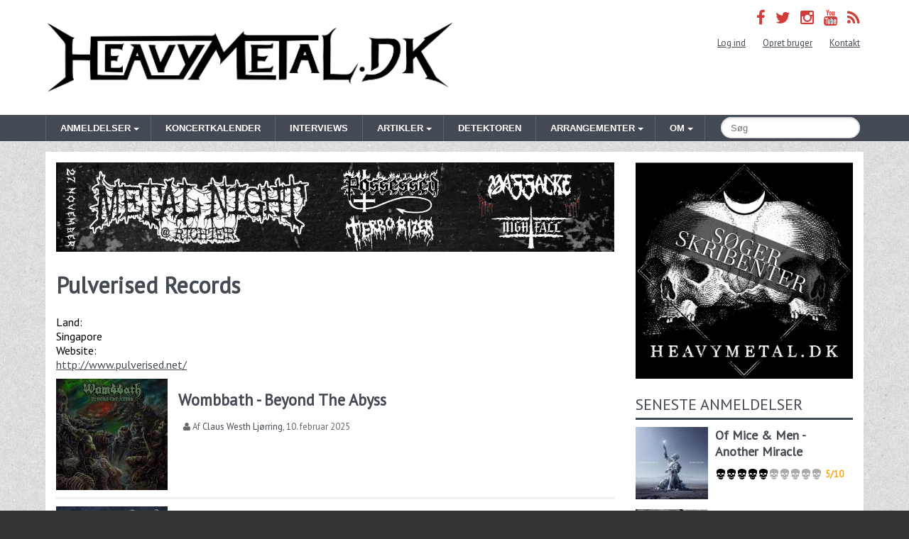

--- FILE ---
content_type: text/html; charset=utf-8
request_url: https://www.heavymetal.dk/pladeselskab/pulverised-records
body_size: 6718
content:
<!doctype html>
<html lang="da">
<head>
  <title>Pulverised Records | Heavymetal.dk</title>
  <meta charset="utf-8">
  <meta name="viewport" content="width=device-width, initial-scale=1.0">
  <link rel="stylesheet" type="text/css" href="//fonts.googleapis.com/css?family=PT+Sans">
  <link type="text/css" rel="stylesheet" href="https://www.heavymetal.dk/sites/default/files/advagg_css/css__O6QswLrmv1-1zXB3eXm_bz8sDM7hUyPnjhK694Z5XsE__iOl6yQlsf2va6kuacpzEoIgEFTrZnlwYAJ6sUkO1jr4__z6e0ieewjqEHFH39GnKpFVOEwDmhSR2kuAcKwaFTzb8.css" media="all" />
<link type="text/css" rel="stylesheet" href="https://cdnjs.cloudflare.com/ajax/libs/lightgallery/1.6.12/css/lightgallery.css" media="all" />
<link type="text/css" rel="stylesheet" href="https://www.heavymetal.dk/sites/default/files/advagg_css/css__7plSqcQ730A5bF8XuCe9bJJPHqQbcWxBPgJfYdHMuXQ__P0codq7zGynKaOYyriKq752KJZFB9muoiPykTzII7eE__z6e0ieewjqEHFH39GnKpFVOEwDmhSR2kuAcKwaFTzb8.css" media="all" />
<link type="text/css" rel="stylesheet" href="https://www.heavymetal.dk/sites/all/themes/tungtjern/styles/font-awesome.min.css?t4811s" media="all" />
  <script type="text/javascript" src="//ajax.googleapis.com/ajax/libs/jquery/1.12.4/jquery.min.js"></script>
<script type="text/javascript">
<!--//--><![CDATA[//><!--
window.jQuery || document.write("<script src='/sites/all/modules/contrib/jquery_update/replace/jquery/1.12/jquery.min.js'>\x3C/script>")
//--><!]]>
</script>
<script type="text/javascript" src="https://www.heavymetal.dk/sites/default/files/advagg_js/js__BccTMhpFJIEb0k_EbNQoGch_Zksk_F-gA6JxwVq9g9g__ngPYRieNXhKmX3Vmi4GlffPFJXX8RbSqwMZWhRseJLs__z6e0ieewjqEHFH39GnKpFVOEwDmhSR2kuAcKwaFTzb8.js"></script>
<script type="text/javascript" src="https://cdnjs.cloudflare.com/ajax/libs/lightgallery/1.6.12/js/lightgallery.min.js"></script>
<script type="text/javascript" src="https://cdnjs.cloudflare.com/ajax/libs/lg-thumbnail/1.1.0/lg-thumbnail.min.js"></script>
<script type="text/javascript" src="https://www.heavymetal.dk/sites/default/files/advagg_js/js__StqzcNSRthU0_bMjtwNzP4h6-T2TVAYoqjXr3QJR7aM__br1CeBHKHCahzZko9WRy6DnJF3mH3SaZ-MPEwqpuIxA__z6e0ieewjqEHFH39GnKpFVOEwDmhSR2kuAcKwaFTzb8.js"></script>
<script type="text/javascript">
<!--//--><![CDATA[//><!--
jQuery.extend(Drupal.settings, {"basePath":"\/","pathPrefix":"","setHasJsCookie":0,"ajaxPageState":{"theme":"tungtjern","theme_token":"9aWsgjtAg2V7Fdf0H1LZg1DViSLu_VgFW5M7Gdt658g","css":{"sites\/all\/modules\/contrib\/comment_notify\/comment_notify.css":1,"sites\/all\/modules\/contrib\/simpleads\/simpleads.css":1,"sites\/all\/modules\/contrib\/views\/css\/views.css":1,"sites\/all\/modules\/custom\/instagram_feed\/lib\/bjqs.css":1,"modules\/taxonomy\/taxonomy.css":1,"https:\/\/cdnjs.cloudflare.com\/ajax\/libs\/lightgallery\/1.6.12\/css\/lightgallery.css":1,"sites\/all\/themes\/tungtjern\/styles\/pure-min.css":1,"sites\/all\/themes\/tungtjern\/styles\/grids-responsive-min.css":1,"sites\/all\/themes\/tungtjern\/styles\/slick\/slick.css":1,"sites\/all\/themes\/tungtjern\/styles\/slick\/slick-theme.css":1,"sites\/all\/themes\/tungtjern\/styles\/style.css":1,"sites\/all\/themes\/tungtjern\/styles\/font-awesome.min.css":1},"js":{"\/\/ajax.googleapis.com\/ajax\/libs\/jquery\/1.12.4\/jquery.min.js":1,"misc\/jquery-extend-3.4.0.js":1,"misc\/jquery-html-prefilter-3.5.0-backport.js":1,"misc\/jquery.once.js":1,"misc\/drupal.js":1,"sites\/all\/modules\/contrib\/jquery_update\/js\/jquery_browser.js":1,"sites\/all\/modules\/contrib\/simpleads\/simpleads.js":1,"public:\/\/languages\/da_n5LIWp7ZLRrBOtOQrrYxT0lQ0oDyunfjsy7wxBsv29Q.js":1,"sites\/all\/modules\/custom\/instagram_feed\/lib\/bjqs-1.3.min.js":1,"https:\/\/cdnjs.cloudflare.com\/ajax\/libs\/lightgallery\/1.6.12\/js\/lightgallery.min.js":1,"https:\/\/cdnjs.cloudflare.com\/ajax\/libs\/lg-thumbnail\/1.1.0\/lg-thumbnail.min.js":1,"sites\/all\/themes\/tungtjern\/scripts\/raty\/jquery.raty.min.js":1,"sites\/all\/themes\/tungtjern\/scripts\/jquery.pajinate.min.js":1,"sites\/all\/themes\/tungtjern\/scripts\/slick.min.js":1,"sites\/all\/themes\/tungtjern\/scripts\/typeahead.bundle.js":1,"sites\/all\/themes\/tungtjern\/scripts\/js.cookie.js":1,"sites\/all\/themes\/tungtjern\/scripts\/site.js":1}},"simpleads":{"url":{"ckeditor":"\/simpleads\/dashboard\/ckeditor"},"modulepath":"sites\/all\/modules\/contrib\/simpleads"}});
//--><!]]>
</script>
  <script async src="https://www.googletagmanager.com/gtag/js?id=G-NWN97RR5P9"></script>
  <script>
    window.dataLayer = window.dataLayer || [];
    function gtag(){dataLayer.push(arguments);}
    gtag('js', new Date());

    gtag('config', 'G-NWN97RR5P9');
  </script>
  <!--[if IE]><![endif]-->
<meta http-equiv="Content-Type" content="text/html; charset=utf-8" />
<link rel="alternate" type="application/rss+xml" title="RSS - Pulverised Records" href="https://www.heavymetal.dk/taxonomy/term/1335/feed" />
<link href="https://www.heavymetal.dk/pladeselskab/pulverised-records?page=1" rel="next" />
<link rel="canonical" href="https://www.heavymetal.dk/pladeselskab/pulverised-records" />
<meta property="og:site_name" content="Heavymetal.dk" />
<meta property="og:type" content="article" />
<meta property="og:url" content="https://www.heavymetal.dk/pladeselskab/pulverised-records" />
<meta property="og:title" content="Pulverised Records" />
</head>
<body>
  <div id="fb-root"></div>
  <script>(function(d, s, id) {
    var js, fjs = d.getElementsByTagName(s)[0];
    if (d.getElementById(id)) return;
    js = d.createElement(s); js.id = id;
    js.src = "//connect.facebook.net/en_US/sdk.js#xfbml=1&version=v2.0";
    fjs.parentNode.insertBefore(js, fjs);
  }(document, 'script', 'facebook-jssdk'));</script>
  <header>
  <div class="wrap pure-g">
    <div class="siteTitle pure-u-1 pure-u-md-1-2">
      <h1><a href="/">Heavymetal.dk</a></h1>    </div>
    <div class="secondary pure-u-1 pure-u-md-1-2">
      <div class="social">
        <ul>
        <li><a href="https://www.facebook.com/heavymetal.dk" title="Facebook" target="_blank"><i class="fa fa-facebook"></i></a></li>
        <li><a href="https://twitter.com/HEAVYMETALDK/" title="Twitter" target="_blank"><i class="fa fa-twitter"></i></a></li>
        <li><a href="http://instagram.com/heavymetaldk" title="Instagram" target="_blank"><i class="fa fa-instagram"></i></a></li>
        <li><a href="https://www.youtube.com/channel/UCh9VkIMFsFaLlAElSu4CCig" title="YouTube" target="_blank"><i class="fa fa-youtube"></i></a></li>
        <li><a href="/rss" title="RSS feed"><i class="fa fa-rss"></i></a></li>
        </ul>
      </div>
      <ul class="menu"><li class="first leaf"><a href="/user/login" title="">Log ind</a></li>
<li class="leaf"><a href="/user/register" title="">Opret bruger</a></li>
<li class="last leaf"><a href="/contact" title="">Kontakt</a></li>
</ul>    </div>
  </div>
</header>

<div class="navWrapper">
  <div class="wrap pure-g">
    <div class="pure-u-1 pure-u-lg-20-24">
      <nav id="nav" role="navigation">
        <a href="#nav" title="Vis navigation">Vis navigation<span></span></a>
        <a href="#" title="Skjul navigation">Skjul navigation<span></span></a>
        <ul class="clearfix"><li class="first expanded menu-mlid-778"><a href="/anmeldelser"><span>Anmeldelser</span></a><ul><li class="first leaf menu-mlid-1571"><a href="/anmeldelser" title="">Albumanmeldelser</a></li>
<li class="leaf menu-mlid-931"><a href="/koncertanmeldelser">Koncertanmeldelser</a></li>
<li class="last leaf menu-mlid-1155"><a href="/reportager">Reportager</a></li>
</ul></li>
<li class="leaf menu-mlid-897"><a href="/koncertkalender" title="">Koncertkalender</a></li>
<li class="leaf menu-mlid-930"><a href="/interviews">Interviews</a></li>
<li class="expanded menu-mlid-4538"><a href="/artikler" title=""><span>Artikler</span></a><ul><li class="first leaf menu-mlid-4742"><a href="/blog" title="">Blog</a></li>
<li class="last leaf menu-mlid-793"><a href="/nyheder" title="">Nyheder</a></li>
</ul></li>
<li class="leaf menu-mlid-3160"><a href="/detektoren" title="">Detektoren</a></li>
<li class="expanded menu-mlid-5239"><a href="/arrangementer"><span>Arrangementer</span></a><ul><li class="first leaf menu-mlid-5240"><a href="/all-gallows-eve">All Gallows Eve</a></li>
<li class="leaf menu-mlid-5241"><a href="/copenhagen-metal-fest">Copenhagen Metal Fest</a></li>
<li class="leaf menu-mlid-5242"><a href="/night-black-attack">Night of the Black Attack</a></li>
<li class="last leaf menu-mlid-5243"><a href="/springtime-slaughter">Springtime Slaughter</a></li>
</ul></li>
<li class="last expanded menu-mlid-5237"><a href="/om-heavymetaldk"><span>Om</span></a><ul><li class="first leaf menu-mlid-5238"><a href="/samarbejdspartnere">Samarbejdspartnere</a></li>
<li class="last leaf menu-mlid-4607"><a href="/bliv-anmelder">Bliv anmelder</a></li>
</ul></li>
</ul>      </nav>
    </div>
    <div class="search pure-u-1 pure-u-lg-4-24">
      <form class="pure-form" action="/search" method="get" id="searchform">
        <input type="text" name="s" class="query pure-input-rounded" placeholder="Søg" value="">
      </form>
    </div>
  </div>
</div>

<div class="mainContent">
  <div class="wrap pure-g">
    <div class="contentInner pure-u-1 pure-u-md-17-24">
      <div class="header">
  <div class="ad-link"></div>
</div>
<div class="adslist">
  <script type="text/javascript">
    _simpelads_load('.simpleads-1019', 1019, 1);
  </script>
    <div class="simpleads-1019"></div>

    
</div>
<div class="panel-separator"></div><div class="term-listing-heading"><h1>Pulverised Records</h1>
<div class="field field-name-field-country field-type-country field-label-above"><div class="field-label">Land:&nbsp;</div><div class="field-items"><div class="field-item even">Singapore</div></div></div><div class="field field-name-field-website-link field-type-link-field field-label-above"><div class="field-label">Website:&nbsp;</div><div class="field-items"><div class="field-item even"><a href="http://www.pulverised.net/">http://www.pulverised.net/</a></div></div></div></div><section class="pure-g row teaser">
    <div class="pure-u-1 pure-u-md-1-6 pure-u-lg-1-5">
    <a href="/udgivelse/wombbath-beyond-abyss">
      <img src="https://www.heavymetal.dk/sites/default/files/styles/teaser_thumbnail/public/wombbath-cover.jpg?itok=zVDH8ok-" alt="" class="pure-img" />
    </a>
  </div>
  <div class="pure-u-1 pure-u-md-5-6 pure-u-lg-4-5 meta">
      <h1><a href="/udgivelse/wombbath-beyond-abyss">Wombbath - Beyond The Abyss</a></h1>
    <p class="post-meta">
            <i class="fa fa-user"></i> Af <a href="/users/claus-westh-ljorring">Claus Westh Ljørring</a>,
      <time datetime="2025-02-10">10. februar 2025</time>
        </p>
      </div>
</section>
<section class="pure-g row teaser">
    <div class="pure-u-1 pure-u-md-1-6 pure-u-lg-1-5">
    <a href="/udgivelse/rothadas-toviskert-kisertes-orok-erzete-lidercharang">
      <img src="https://www.heavymetal.dk/sites/default/files/styles/teaser_thumbnail/public/770620.jpg?itok=LwW9wtEe" alt="" class="pure-img" />
    </a>
  </div>
  <div class="pure-u-1 pure-u-md-5-6 pure-u-lg-4-5 meta">
      <h1><a href="/udgivelse/rothadas-toviskert-kisertes-orok-erzete-lidercharang">Rothadás - Töviskert... a kísértés örök érzete... lidércharang</a></h1>
    <p class="post-meta">
            <i class="fa fa-user"></i> Af <a href="/users/claus-westh-ljorring">Claus Westh Ljørring</a>,
      <time datetime="2025-02-07">7. februar 2025</time>
        </p>
      </div>
</section>
<section class="pure-g row teaser">
    <div class="pure-u-1 pure-u-md-1-6 pure-u-lg-1-5">
    <a href="/udgivelse/desultory-through-aching-aeons">
      <img src="https://www.heavymetal.dk/sites/default/files/styles/teaser_thumbnail/public/desultory-cover.jpg?itok=eVcODE-Q" alt="" class="pure-img" />
    </a>
  </div>
  <div class="pure-u-1 pure-u-md-5-6 pure-u-lg-4-5 meta">
      <h1><a href="/udgivelse/desultory-through-aching-aeons">Desultory - Through Aching Aeons</a></h1>
    <p class="post-meta">
            <i class="fa fa-user"></i> Af <a href="/users/claus-westh-ljorring">Claus Westh Ljørring</a>,
      <time datetime="2017-05-28">28. maj 2017</time>
        </p>
      </div>
</section>
<section class="pure-g row teaser">
    <div class="pure-u-1 pure-u-md-1-6 pure-u-lg-1-5">
    <a href="/udgivelse/akatharta-spiritus-immundus">
      <img src="https://www.heavymetal.dk/sites/default/files/styles/teaser_thumbnail/public/akatharta-cover.jpg?itok=1AeAlCaq" alt="" class="pure-img" />
    </a>
  </div>
  <div class="pure-u-1 pure-u-md-5-6 pure-u-lg-4-5 meta">
      <h1><a href="/udgivelse/akatharta-spiritus-immundus">Akatharta - Spiritus Immundus</a></h1>
    <p class="post-meta">
            <i class="fa fa-user"></i> Af <a href="/users/claus-westh-ljorring">Claus Westh Ljørring</a>,
      <time datetime="2017-05-22">22. maj 2017</time>
        </p>
      </div>
</section>
<section class="pure-g row teaser">
    <div class="pure-u-1 pure-u-md-1-6 pure-u-lg-1-5">
    <a href="/udgivelse/quest-aidance-misanthropic-propaganda">
      <img src="https://www.heavymetal.dk/sites/default/files/styles/teaser_thumbnail/public/5767.jpg?itok=PdMGMslS" alt="" class="pure-img" />
    </a>
  </div>
  <div class="pure-u-1 pure-u-md-5-6 pure-u-lg-4-5 meta">
      <h1><a href="/udgivelse/quest-aidance-misanthropic-propaganda">Quest of Aidance - Misanthropic Propaganda</a></h1>
    <p class="post-meta">
            <i class="fa fa-user"></i> Af <a href="/users/claus-westh-ljorring">Claus Westh Ljørring</a>,
      <time datetime="2013-05-01">1. maj 2013</time>
        </p>
      </div>
</section>
<section class="pure-g row teaser">
    <div class="pure-u-1 pure-u-md-1-6 pure-u-lg-1-5">
    <a href="/udgivelse/zombiefication-caves-eternal">
      <img src="https://www.heavymetal.dk/sites/default/files/styles/teaser_thumbnail/public/5592.jpg?itok=BykqCLsr" alt="" class="pure-img" />
    </a>
  </div>
  <div class="pure-u-1 pure-u-md-5-6 pure-u-lg-4-5 meta">
      <h1><a href="/udgivelse/zombiefication-caves-eternal">Zombiefication - At The Caves Of Eternal</a></h1>
    <p class="post-meta">
            <i class="fa fa-user"></i> Af <a href="/users/claus-westh-ljorring">Claus Westh Ljørring</a>,
      <time datetime="2013-03-11">11. marts 2013</time>
        </p>
      </div>
</section>
<section class="pure-g row teaser">
    <div class="pure-u-1 pure-u-md-1-6 pure-u-lg-1-5">
    <a href="/udgivelse/october-tide-tunnel-no-light">
      <img src="https://www.heavymetal.dk/sites/default/files/styles/teaser_thumbnail/public/5534.jpg?itok=4NlfPzDs" alt="" class="pure-img" />
    </a>
  </div>
  <div class="pure-u-1 pure-u-md-5-6 pure-u-lg-4-5 meta">
      <h1><a href="/udgivelse/october-tide-tunnel-no-light">October Tide - Tunnel Of No Light</a></h1>
    <p class="post-meta">
            <i class="fa fa-user"></i> Af <a href="/users/claus-westh-ljorring">Claus Westh Ljørring</a>,
      <time datetime="2013-02-21">21. februar 2013</time>
        </p>
      </div>
</section>
<section class="pure-g row teaser">
    <div class="pure-u-1 pure-u-md-1-6 pure-u-lg-1-5">
    <a href="/udgivelse/ulcer-grant-us-death">
      <img src="https://www.heavymetal.dk/sites/default/files/styles/teaser_thumbnail/public/5398.jpg?itok=MRQzc8Cz" alt="" class="pure-img" />
    </a>
  </div>
  <div class="pure-u-1 pure-u-md-5-6 pure-u-lg-4-5 meta">
      <h1><a href="/udgivelse/ulcer-grant-us-death">Ulcer - Grant Us Death</a></h1>
    <p class="post-meta">
            <i class="fa fa-user"></i> Af <a href="/users/claus-westh-ljorring">Claus Westh Ljørring</a>,
      <time datetime="2012-12-13">13. december 2012</time>
        </p>
      </div>
</section>
<section class="pure-g row teaser">
    <div class="pure-u-1 pure-u-md-1-6 pure-u-lg-1-5">
    <a href="/udgivelse/skineater-dermal-harvest">
      <img src="https://www.heavymetal.dk/sites/default/files/styles/teaser_thumbnail/public/5397.jpg?itok=1Q-fX8dL" alt="" class="pure-img" />
    </a>
  </div>
  <div class="pure-u-1 pure-u-md-5-6 pure-u-lg-4-5 meta">
      <h1><a href="/udgivelse/skineater-dermal-harvest">Skineater - Dermal Harvest</a></h1>
    <p class="post-meta">
            <i class="fa fa-user"></i> Af <a href="/users/claus-westh-ljorring">Claus Westh Ljørring</a>,
      <time datetime="2012-12-13">13. december 2012</time>
          <span class="comments"><a href="/udgivelse/skineater-dermal-harvest#comments"><i class="fa fa-comments"></i> 0</a></span>
        </p>
      </div>
</section>
<section class="pure-g row teaser">
    <div class="pure-u-1 pure-u-md-1-6 pure-u-lg-1-5">
    <a href="/udgivelse/enshadowed-magic-chaos-psychedelia">
      <img src="https://www.heavymetal.dk/sites/default/files/styles/teaser_thumbnail/public/5396.jpg?itok=7zohLT4t" alt="" class="pure-img" />
    </a>
  </div>
  <div class="pure-u-1 pure-u-md-5-6 pure-u-lg-4-5 meta">
      <h1><a href="/udgivelse/enshadowed-magic-chaos-psychedelia">Enshadowed - Magic Chaos Psychedelia</a></h1>
    <p class="post-meta">
            <i class="fa fa-user"></i> Af <a href="/users/claus-westh-ljorring">Claus Westh Ljørring</a>,
      <time datetime="2012-12-13">13. december 2012</time>
        </p>
      </div>
</section>
<div class="item-list"><ul class="pager pure-paginator"><li class="pager-current first"><span class="pure-button pure-button-active">1</span></li>
<li class="pager-item"><a class="pure-button" title="Gå til side 2" href="/pladeselskab/pulverised-records?page=1">2</a></li>
<li class="pager-item"><a class="pure-button" title="Gå til side 3" href="/pladeselskab/pulverised-records?page=2">3</a></li>
<li class="pager-item"><a class="pure-button" title="Gå til side 4" href="/pladeselskab/pulverised-records?page=3">4</a></li>
<li class="pager-next last"><a class="pure-button next" title="Gå til næste side" href="/pladeselskab/pulverised-records?page=1">»</a></li>
</ul></div>    </div>
    <aside class="sidebar pure-u-1 pure-u-md-7-24">
      <div class="header">
  <div class="ad-link"></div>
</div>
<div class="adslist">
  <script type="text/javascript">
    _simpelads_load('.simpleads-1018', 1018, 1);
  </script>
    <div class="simpleads-1018"></div>

    
</div>
<div class="panel-separator"></div><section class="sidebarItem latestReviews">
  <h2>Seneste anmeldelser</h2>
    <div class="pure-g review">
    <div class="pure-u-1-3 pure-u-md-1 pure-u-lg-1-3">
      <a href="/anmeldelse/mice-another-miracle"><img src="https://www.heavymetal.dk/sites/default/files/styles/review_sidebar/public/ofmiceandmen_anothermiracle_album-cover.jpg?itok=yvr_dsxX" alt="Of Mice &amp; Men - Another Miracle" /></a>
    </div>
    <div class="pure-u-2-3 pure-u-md-1 pure-u-lg-2-3 meta">
      <h3><a href="/anmeldelse/mice-another-miracle">Of Mice &amp; Men - Another Miracle</a></h3>
            <p class="rating-small grade5">5/10</p>
          </div>
  </div>
    <div class="pure-g review">
    <div class="pure-u-1-3 pure-u-md-1 pure-u-lg-1-3">
      <a href="/anmeldelse/agriculture-spiritual-sound"><img src="https://www.heavymetal.dk/sites/default/files/styles/review_sidebar/public/1352117.jpg?itok=Qg69xXUx" alt="Agriculture - The Spiritual Sound" /></a>
    </div>
    <div class="pure-u-2-3 pure-u-md-1 pure-u-lg-2-3 meta">
      <h3><a href="/anmeldelse/agriculture-spiritual-sound">Agriculture - The Spiritual Sound</a></h3>
            <p class="rating-small grade7">7/10</p>
          </div>
  </div>
    <div class="pure-g review">
    <div class="pure-u-1-3 pure-u-md-1 pure-u-lg-1-3">
      <a href="/anmeldelse/tempestuous-fall-descent-mortals-past"><img src="https://www.heavymetal.dk/sites/default/files/styles/review_sidebar/public/320191.jpg?itok=bEt1ixjF" alt="Tempestuous Fall - The Descent Of Mortals Past" /></a>
    </div>
    <div class="pure-u-2-3 pure-u-md-1 pure-u-lg-2-3 meta">
      <h3><a href="/anmeldelse/tempestuous-fall-descent-mortals-past">Tempestuous Fall - The Descent Of Mortals Past</a></h3>
            <p class="rating-small grade4">4/10</p>
          </div>
  </div>
    <div class="pure-g review">
    <div class="pure-u-1-3 pure-u-md-1 pure-u-lg-1-3">
      <a href="/anmeldelse/ildaruni-divinum-sanguinem"><img src="https://www.heavymetal.dk/sites/default/files/styles/review_sidebar/public/1359508.jpg?itok=w0cj4ulN" alt="Ildaruni - Divinum Sanguinem" /></a>
    </div>
    <div class="pure-u-2-3 pure-u-md-1 pure-u-lg-2-3 meta">
      <h3><a href="/anmeldelse/ildaruni-divinum-sanguinem">Ildaruni - Divinum Sanguinem</a></h3>
            <p class="rating-small grade8">8/10</p>
          </div>
  </div>
  </section>
<div class="panel-separator"></div><section class="sidebarItem next-concerts">
  <h2>Kommende koncerter</h2>
  <div id="next-concerts">
    <ul class="bjqs next-concerts-slide">
          <li>
	<h3 class="concert-name"><a href="https://www.heavymetal.dk/artist/neckbreakker">Neckbreakker</a></h3>
	<p class="concert-date">
	  <time datetime="2025-11-20" content="2025-11-20">20. november 2025</time>
	  	</p>
	<p class="concert-location">
	  <a href="/spillested/pumpehuset">Pumpehuset, København V</a>
	</p>
      </li>
          <li>
	<h3 class="concert-name"><a href="https://www.heavymetal.dk/artist/sacred-steel">Sacred Steel</a>, <a href="https://www.heavymetal.dk/artist/portrait">Portrait</a></h3>
	<p class="concert-date">
	  <time datetime="2025-11-20" content="2025-11-20">20. november 2025</time>
	  	</p>
	<p class="concert-location">
	  <a href="/spillested/beta2300">BETA2300, København S</a>
	</p>
      </li>
          <li>
	<h3 class="concert-name"><a href="https://www.heavymetal.dk/artist/defecto">Defecto</a></h3>
	<p class="concert-date">
	  <time datetime="2025-11-21" content="2025-11-21">21. november 2025</time>
	  	</p>
	<p class="concert-location">
	  <a href="/spillested/generator">Generator, Ringkøbing</a>
	</p>
      </li>
          <li>
	<h3 class="concert-name"><a href="https://www.heavymetal.dk/artist/skullclub">Skullclub</a></h3>
	<p class="concert-date">
	  <time datetime="2025-11-21" content="2025-11-21">21. november 2025</time>
	  	</p>
	<p class="concert-location">
	  <a href="/spillested/fermaten">Fermaten, Herning</a>
	</p>
      </li>
          <li>
	<h3 class="concert-name"><a href="https://www.heavymetal.dk/artist/yawning">Yawning Man</a></h3>
	<p class="concert-date">
	  <time datetime="2025-11-21" content="2025-11-21">21. november 2025</time>
	  	</p>
	<p class="concert-location">
	  <a href="/spillested/spillestedet-stengade">Spillestedet Stengade, København N</a>
	</p>
      </li>
        </ul>
  </div>
  <p class="action"><a class="pure-button pure-button-primary" href="/koncertkalender">Se hele koncertkalenderen</a></p>
</section>
<div class="panel-separator"></div><section class="sidebarItem user-signup">
  <h2>Opret bruger</h2>
  <p>Opret en gratis heavymetal.dk-profil og få:</p>

<ul>
	<li>Mulighed for at tilføje koncerter i koncertkalenderen</li>
	<li>Modtag nyheder i vores nyhedsbrev</li>
	<li>Deltag i konkurrencer og vind spændende præmier</li>
	<li>Kommentér anmeldelser og deltag i metal-debatter</li>
</ul>
  <a href="https://www.heavymetal.dk/user/register" class="pure-button pure-button-primary">Opret bruger</a></section>
<div class="panel-separator"></div><section class="sidebarItem recentComments">
  <h2>Seneste kommentarer</h2>
      <div class="item-list">    <ul>          <li class="views-row views-row-1 views-row-odd views-row-first">  
  <span class="views-field views-field-subject">        <span class="field-content"><strong><a href="/anmeldelse/myrkur-spine#comment-11608">Rør græs</a></strong></span>  </span>  
  <span class="views-field views-field-timestamp">        <span class="field-content"><em class="placeholder">2 år 1 måned</em> siden</span>  </span>  
  <span class="views-field views-field-title">    <span class="views-label views-label-title">til</span>    <span class="field-content"><a href="/anmeldelse/myrkur-spine">Myrkur - Spine</a></span>  </span></li>
          <li class="views-row views-row-2 views-row-even">  
  <span class="views-field views-field-subject">        <span class="field-content"><strong><a href="/anmeldelse/tetragrammacide-typho-tantric-aphorisms-arachneophidian-quran#comment-11606">Nu kan man ikke se ski overhoet</a></strong></span>  </span>  
  <span class="views-field views-field-timestamp">        <span class="field-content"><em class="placeholder">2 år 1 måned</em> siden</span>  </span>  
  <span class="views-field views-field-title">    <span class="views-label views-label-title">til</span>    <span class="field-content"><a href="/anmeldelse/tetragrammacide-typho-tantric-aphorisms-arachneophidian-quran">Tetragrammacide - Typho-Tantric Aphorisms From The Arachneophidian Qur&#039;an</a></span>  </span></li>
          <li class="views-row views-row-3 views-row-odd">  
  <span class="views-field views-field-subject">        <span class="field-content"><strong><a href="/anmeldelse/myrkur-spine#comment-11605">Kald det lige black metal igen</a></strong></span>  </span>  
  <span class="views-field views-field-timestamp">        <span class="field-content"><em class="placeholder">2 år 1 måned</em> siden</span>  </span>  
  <span class="views-field views-field-title">    <span class="views-label views-label-title">til</span>    <span class="field-content"><a href="/anmeldelse/myrkur-spine">Myrkur - Spine</a></span>  </span></li>
          <li class="views-row views-row-4 views-row-even">  
  <span class="views-field views-field-subject">        <span class="field-content"><strong><a href="/anmeldelse/myrkur-spine#comment-11603">Prins Flæskekind</a></strong></span>  </span>  
  <span class="views-field views-field-timestamp">        <span class="field-content"><em class="placeholder">2 år 1 måned</em> siden</span>  </span>  
  <span class="views-field views-field-title">    <span class="views-label views-label-title">til</span>    <span class="field-content"><a href="/anmeldelse/myrkur-spine">Myrkur - Spine</a></span>  </span></li>
          <li class="views-row views-row-5 views-row-odd views-row-last">  
  <span class="views-field views-field-subject">        <span class="field-content"><strong><a href="/anmeldelse/myrkur-spine#comment-11600">Myrkur</a></strong></span>  </span>  
  <span class="views-field views-field-timestamp">        <span class="field-content"><em class="placeholder">2 år 1 måned</em> siden</span>  </span>  
  <span class="views-field views-field-title">    <span class="views-label views-label-title">til</span>    <span class="field-content"><a href="/anmeldelse/myrkur-spine">Myrkur - Spine</a></span>  </span></li>
      </ul></div>  </section><div class="panel-separator"></div><section class="sidebarItem seeking-reviewer">
  <h2>Bliv anmelder</h2>
  <p>Heavymetal.dk søger skribenter til anmeldelse af udgivelser, koncerter m.m.</p>
  <a href="https://www.heavymetal.dk/bliv-anmelder" class="pure-button pure-button-primary">Læs mere her</a></section>    </aside>
  </div>
</div>
<footer>
  <div class="wrap">
    <div class="pure-g">
      <div class="pure-u-1 pure-u-md-1-3 pure-u-lg-1-3">
        <div class="l-box">
          <div class="postal-address">
  <h2>Adresse</h2>
    <p>Use this address for sending review material:</p>
    <address itemscope itemtype="http://schema.org/Organization">
    <strong itemprop="name">heavymetal.dk</strong><br />
    <div itemprop="address" itemscope itemtype="http://schema.org/PostalAddress">
            <span itemprop="streetAddress">Hymersvej 4</span><br />
      <span itemprop="postalCode">DK-3000</span> <span itemprop="addressLocality">Helsingør</span><br />
      <span itemprop="addressCountry">Denmark</span><br />
      <span class="address-email">E-mail: <span id="e150297499">[javascript protected email address]</span><script type="text/javascript">/*<![CDATA[*/eval("var a=\"gjL_kaVXf0RD3MTbNq2SmlwIOcF-.CHUetu96Y75zGxBi+sQynrWvpJ@8Kd4ZAPoE1h\";var b=a.split(\"\").sort().join(\"\");var c=\"8d@p@My+GP1p+ZGvLiW\";var d=\"\";for(var e=0;e<c.length;e++)d+=b.charAt(a.indexOf(c.charAt(e)));document.getElementById(\"e150297499\").innerHTML=\"<a href=\\\"mailto:\"+d+\"\\\">\"+d+\"</a>\"")/*]]>*/</script></span>
    </div>
  </address>
</div>
        </div>
      </div>
      <div class="pure-u-1 pure-u-md-1-3 pure-u-lg-1-3">
        <div class="l-box">
                  </div>
      </div>
      <div class="pure-u-1 pure-u-md-1-3 pure-u-lg-1-3">
        <div class="l-box">
          <div class="menu-block-wrapper menu-block-3 menu-name-menu-information parent-mlid-0 menu-level-1">
  <h2>Information</h2><ul><li class="first leaf menu-mlid-1053"><a href="/om-heavymetaldk" title="">Om heavymetal.dk</a></li>
<li class="leaf menu-mlid-1054"><a href="/redaktion" title="">Redaktion</a></li>
<li class="leaf menu-mlid-2399"><a href="/klassikere" title="">Klassikere</a></li>
<li class="leaf menu-mlid-1450"><a href="/genrer" title="">Genreguide</a></li>
<li class="leaf menu-mlid-1055"><a href="/artikler" title="">Artikler</a></li>
<li class="leaf menu-mlid-1056"><a href="/rss-feeds" title="">RSS feeds</a></li>
<li class="leaf menu-mlid-4611"><a href="/privatlivspolitik" title="">Privatlivspolitik</a></li>
<li class="last leaf menu-mlid-4612"><a href="/samtykke" title="">Administrer samtykke</a></li>
</ul></div>
        </div>
      </div>
    </div>
    <p class="copyright">Copyright 2000-2025 © heavymetal.dk</p>  </div>
</footer>

  </body>
</html>


--- FILE ---
content_type: text/html; charset=UTF-8
request_url: https://www.heavymetal.dk/?q=simpleads/load/1019/1
body_size: 304
content:

<div id="ad_groups_1019">
  <div class="simplead-container image-ad first">
      <a href="https://www.heavymetal.dk/simpleads/redirect/58091" target="_blank"><img src="https://www.heavymetal.dk/sites/default/files/field/image/metal_night_x_morbidfest.png" alt="richter" /></a>  </div></div>

--- FILE ---
content_type: text/html; charset=UTF-8
request_url: https://www.heavymetal.dk/?q=simpleads/load/1018/1
body_size: 299
content:

<div id="ad_groups_1018">
  <div class="simplead-container image-ad first">
      <a href="https://www.heavymetal.dk/simpleads/redirect/58448" target="_blank"><img src="https://www.heavymetal.dk/sites/default/files/field/image/soeger_skribent.png" alt="hm anmelder" /></a>  </div></div>

--- FILE ---
content_type: text/html; charset=UTF-8
request_url: https://www.heavymetal.dk/autocomplete
body_size: 144817
content:
[" ahtme"," ahtme mephitic"," arrival of autumn"," arrival of autumn kingdom undone"," black mirrors"," blackbriar"," blackbriar a dark euphony"," blackbriar a thousand little deaths"," crownshift"," crownshift crownshift"," disconnected souls"," disconnected souls fragments of consciousness"," ignominy"," kk\u0027s priest"," kk\u0027s priest the sinner rides again"," mind driller"," nachtig"," need"," need norchestrion: a song for the end"," ravenscry"," simone simons"," simone simons vermillion"," stellar circuits sight to sound"," sumeru","!t.o.o.h.!","!t.o.o.h.! order and punishment","#213","#213 abusive words","$ilverdollar","$ilverdollar morte","\u00268\u00268\u00268","\u002768","(0)","(0) (0)","(0) kn\u00c6k.m\u00d8rke.mod.lys","(0) skamhan","(dolch)","-(16)-","-(16)- deep cuts from dark clouds","-(16)- into dust","...and oceans","...and oceans as in gardens, so in tombs","...and oceans cypher","...and oceans the regeneration itinerary","0 %","10 code","10 fold b-low","10 fold b-low for those who share the sun","10 fold b-low low tuned output","10 years","100 knives inside","100 knives inside diminishing liberty","1000mods","1000mods cheat death","11th street kids","11th street kids well, what did you expect?","1349","1349 demonoir (limited box)","1349 hellfire","1349 liberation","1349 massive cauldron of chaos","1349 the wolf and the king","1782","1782 from the graveyard","1914","1914 viribus unitis","1914 where fear and weapons meet","2 ton predator","2 wolves","2 wolves not worth it","200 stab wounds","21octayne","2cellos","2nd down","3","3 the end is begun","3 the ghost you gave to me","3 doors down","3 inches of blood","3 inches of blood advance and vanquish","3 inches of blood here waits thy doom","3 inches of blood long live heavy metal","32nd chamber","36 crazyfists","36 crazyfists a snow capped romance","3rd machine","3rd machine the egotiator","3teeth","3xb","40 grit","40 grit nothing to remember","42 decibel","42 decibel overloaded","5 star grave","5 star grave drugstore hell","5ft. high \u0026 rising","6 degrees","6 degrees clear as the dark","69 chambers","69 chambers machine","69 chambers torque","7atem","7thorns","7thorns artificial night","7thorns glow of dawn","802","80hd","8thsin","8thsin angelseed \u0026 demonmilk","9000 john doe","9000 john doe dirty devil rebel country metal","9000 john doe redneck is the new black","9000 john doe the spirit of the firewolf","9dead","9mm","9mm dem teufel ein gebet","9mm volle kraft voraus","a band of orcs","a band of orcs adding heads to the pile","a blind machine","a blue fire","a burial at sea","a canorous quintet","a canorous quintet the quintessence","a colossal weekend 2025","a cosmic trail","a cosmic trail ii: mistral","a crow\u0027s murder","a dark reborn","a day to remember","a dead poem","a dead poem abstract existence","a devil\u0027s bargain","a devil\u0027s bargain a devil\u0027s bargain","a hill to die upon","a hill to die upon the black nativity","a hope for home ","a horrible death to a horrible man","a horrible death to a horrible man days gone by","a horrible death to a horrible man escape escape","a horrible death to a horrible man first light","a kid hereafter in the grinding light","a life divided","a life divided the great escape","a life once lost","a light in the black","a light in the black a light in the black (a tribute to ronnie james dio)","a love ends suicide","a love ends suicide in the disaster","a million dead birds laughing","a million dead birds laughing xen","a pale horse named death","a pale horse named death infernum in terra","a paradise.","a perfect circle","a perfect circle eat the elephant","a perfect murder","a perfect murder strength through vengeance","a place to bury strangers","a place to bury strangers exploding head","a plea for purging ","a rebel few","a road to damascus","a road to damascus darker places","a road to damascus no man is an island","a scar for the wicked","a sound of thunder","a sound of thunder out of the darkness","a subtle understatement","a sun traverse","a tortured soul","a tortured soul lucifer\u0027s fate","a touch of evil","a traitor like judas","a triggering myth","a triggering myth the remedy of abstraction","a-z","a-z a2z\u00b2","a.a. williams","a.c.t","a.c.t last epic","a.c.t silence","a.c.t today\u0027s report special edition","a.m.p.","a.v.d.l","a\/oratos","a\/oratos ecclesia gnostica","aalborg metal festival","aalborg metal festival 2009","aalborg metal festival 2010","aalborg metal festival 2014","aalborg metal festival 2016","aalborg metal festival 2017","aalborg metal festival 2018","aalborg rock \u0026 metal nordic festival 2018","aander","aara","aara eiger","aara phthonos","aara triade ii: hemera","aara triade iii: nyx","abaddon incarnate","abaddon incarnate the wretched sermon","abandon","abandon agony","abandoned","abandoned thrash notes","abandoned thrash you!","abbath","abbath abbath","abbath outstrider","abbie falls","abduction","abduction toutes blessent, la derni\u00e8re tue","abdunor","abe\u0301lard","abglanz","abhor","abhor ab luna lucenti, ab noctua protecti","abhor rituale stramonium","abhordium","abhordium when depravity incarnates","abhorration","abhorrence","abigail williams","abigail williams a void within existence","abigail williams becoming","abigail williams in the shadow of a thousand suns","abigail williams walk beyond the dark","abigail\u0027s mercy","abigor","abigor channeling the quintessence of satan","abiotic","abiotic symbiosis","ablaze","ablaze in hatred ","abnormal thought patterns","abnormality","abnormality sociopathic constructs","abo","abomination","abomination abomination\/tragedy strikes","abominator","abominator evil proclaimed ","aborted","aborted global flatline","aborted goremageddon","aborted maniacult","aborted retrogore","aborted slaughter \u0026 apparatus: a methodical overture","aborted strychnine.213","aborted termination redux","aborted terrorvision","aborted the archaic abattoir","aborted the necrotic manifesto","aborted vault of horrors","aborym","aborym generator","aborym psychogrotesque","aborym with no human intervention","about a girl","abraham","abrahma","abrupt demise","abrupt demise the pleasure to kill and grind","abscess","abscess horrorhammer","abscess through the cracks of death","abscission","absentia lunae ","absolva","absu","absu absu","absu abzu","absurd","abu nein","abuso","abydos","abydos abydos","abysmal dawn","abysmal dimensions","abysmal grief","abyss of pain","abyssal","abyssal vacuum","abyssal vacuum abyssal vacuum","abyssalis","abyssic","abyssic high the memory","abyssinia","abyssinia demo mmxxiv","abyssos","abythic","abythic conjuring the obscure","ac\/dc","ac\/dc power up","ac\/dc rock or bust","ac\/dc jam","ac\/dc power jam ","ac\/dc powerjam","ac\/dc uk","acacia avenue","acacia avenue acacia avenue","accept","accept blind rage","accept blood of the nations","accept humanoid","accept stalingrad","accept the rise of chaos","accept too mean to die","access denied","access denied touch of evil","accurst","accuser","accu\u00a7er","accu\u00a7er accuser","accu\u00a7er diabolic","accu\u00a7er rebirthless","accu\u00a7er the forlorn divide","ace frehley","ace frehley origins vol. 1","ace frehley spaceman","acephalix","acerbic angel","acheron","acherontas","acid blade","acid drinkers","acid drinkers verses of steel","acid king","acid mammoth","acid mammoth supersonic megafauna collision","acid reign","acid witch","acid witch rot among us","acid witch witchtanic hellucinations","acidez","acolytes of moros","acranius","acrassicauda","acres","acrimonious","acrinomious","across the sun","across the sun before the night takes us","act of cohesion","act of cohesion six degrees of subversion","act of defiance","act of defiance old scars, new wounds","act of gods","act of gods stench of centuries","act of instinct","ad inferna ","ad infinitum","ad infinitum abyss","ad infinitum chapter lll downfall","ad noctum","ad vitam aeternam","ad vitam aeternam abstract senses","adagio","adagio dominate","adagio life","adam bomb","adam darski","adam darski confessions of a heretic: the sacred and the profane: behemoth and beyond","adamantis","adamantis reforged","adastra","addiction crew","addiction crew break in life","additional time","adema","adema planets","adimiron","adimiron burning souls","adler\u0027s appetite","adon","adon adon ","adorior","adorior bleed on my teeth","adorned brood","adorned brood kuningaz","adrenaline mob","adrenaline mob omert\u00e1","adrenaline mob we the people","adrenochrome","adult industry","adversarial","adversary","adversary (nl)","adversor","advocacy","advocacy remnants","advocacy the path of decoherence","adyta","aedra","aegis of nothos","aegis of nothos chronicle","aeon","aeon gods","aeon gods king of gods","aeon of horus","aeon winds","aeon winds an ode to the mountains","aeon zen","aeon zen enigma","aephanemer","aephanemer utopie","aeresis","aeresis sweet moment in fifth season","aerosmith","aesthetic perfection","aeternam","aeternam heir of the rising sun","aeternus","aeternus a darker monument","aeternus ascension of terror","aeternus shadows of old","aether realm","aethyrick","aethyrick apotheosis","afd\u00f8d","afd\u00f8d grotesque preservation","affector","affector harmagedon","afgrund","afgrund the dystopian","afmagt","afmagt den sidste kamp taber du alene","afsind","afsind afsind","afskum","afskum human harvest","afsky","afsky f\u00e6llesskab","afsky ofte jeg dr\u00f8mmer mig d\u00f8d","afsky om hundrede \u00c5r","afsky sorg","after all","after all this violent decline","after forever","after lapse","after the burial","afterbirth","afterlove","afterlove copenhagen closure","agabas","against me","against the flood","against the flood home truths","against the hollow","against the hollow through tragedy [ep]","against the plagues","agalloch","agalloch marrow of the spirits","agathodaimon","agathodaimon in darkness","agathodaimon phoenix","agathodaimon the seven","age of athena","age of nemesis","age of nemesis eden?","age of nemesis psychogeist","age of torment","age of woe","agenda of swine","agenda of swine waves of human suffering","agent fresco","agent side grinder","agent steel","agent steel alienigma","agent steel order of the illuminati","agents of man","agents of man count your blessings...","aggressive perfector","agincourt","agincourt angels of mons","agnostic front","agnostic front my life my way","agnostic front the american dream died","agnostic front warriors","agoraphobic nosebleed","agoraphobic nosebleed bestial machinery","agrat","agriculture","agriculture living is easy\/the circle chant","agriculture the spiritual sound","agrimonia","agro","agro ritual 6","agrypnie","ahab","ahab the boats of the glen carrig","ahab the call of the wretched sea","ahab the divinity of oceans","ahab the giant","ahna","ahumado granujo","aidan baker","aiden","aiden nightmare anatomy","aiming for enrike","air drawn dagger","air drawn dagger a guide for apparitions","air raid","air raid fatal encounter","airborn","airbourne","airbourne black dog barking","airbourne breakin\u0027 outta hell","airbourne no guts. no glory.","airforce","airforce acts of madness","airless","airless changes","aisling","aiw\u012bgaz un\u00f0ergangaz","aiw\u012bgaz un\u00f0ergangaz\/m\u00faspellzheimr","aiw\u012bgaz un\u00f0ergangaz\/m\u00faspellzheimr split","ajattara","ajenda ","ajuna","akani","akatharta","akatharta spiritus immundus","akercocke","akercocke choronzon","akercocke words that go unspoken, deeds that go undone","akhlys","akhlys house of the black geminus","akitsa","akoma","akoma angels of revenge","akoma lost forest","akoma revangels","akphaezya","akphaezya anthology ii","al atkins","al costelloe","alabama black snakes","alabama thunderpussy","alabama thunderpussy fulton hill","alabama thunderpussy open fire","alarum","alarum eventuality","alastor","alastor waldmark","albatross","albatross dinner is you","alces","alces alces","alcest","alcest kodama","alcest les chants de l\u0027aurore","alcest spiritual instinct","alchemist","alchemist austral alien","alchemist embryonics","alchemist organasm","alchemist tripsis","alchemy","alchemy practically sentient","alda","aldaaron","aldaaron supr\u00eame silence","alea iacta est","aleph","alestorm","alestorm back through time","alestorm captain morgan\u0027s revenge","alestorm curse of the crystal coconut","alestorm no grave but the sea","alestorm seventh rum of a seventh rum","alestorm sunset on the golden age","alestorm the thunderfist chronicles","alestorm voyage of the dead marauder","alex rudi pell","alex yarmak","alexanred","alfa pentatonik","alfahanne","algaion","algara","algebra","alghazanth","alghazanth eight coffin nails","alice cooper","alice cooper along came a spider","alice cooper dirty diamonds","alice cooper dragontown","alice cooper paranormal","alice cooper road","alice cooper the eyes of alice cooper","alice in chains","alice in darkland","alien ant farm","alien force","alien weaponry","alien weaponry tangaroa","alien weaponry t\u016b","alight","alithia","alkaloid","alkaloid liquid anatomy","alkaloid numen","alkaloid the malkuth grimoire","alkemyst","alkemyst meeting in the mist","alkonost","alkonost put\u0027 neprojdennyj","alkymist","alkymist alkymist","alkymist element","alkymist sanctuary","alkymist unnderr","all boro kings","all boro kings just for the fun of it","all ends","all ends nobody\u0027s story [ep]","all for nothing","all hail the yeti","all hail the yeti all hail the yeti","all in ashes","all out war","all out war condemned to suffer","all pigs must die","all shall perish","all shall perish awaken the dreamers","all shall perish the price of existence","all shall perish this is where it ends","all that remains","all that remains antifragile","all that remains madness","all that remains the fall of ideals","all that remains victim of the new disease","all them witches","all time low","all trays for venom","all trays for venom burned by blackened sun","all trays for venom [ingen titel]","all will know","allegaeon","allegaeon apoptosis","allegaeon damnum","allegaeon elements of the infinite","allegaeon formshifter","allegaeon proponent for sentience","allegaeon the ossuary lens","allegiance","allegiance beyond the black wave","allen lande","alleviate","alleviate dmns","allfader","allfader into nothingness","allhelluja","allhelluja breath your soul","allhelluja inferno museum","allhelluja pain is the game","allister","allister before the blackout","allt","allusinlove","alluvial","alluvial sarcoma","almach","almach in the depths where souls decay","almah","almah e.v.o","almah fragile equality","almah motion","almah unfold","almanac","almanac rush of death","almost ac\/dc","almost dead","almost dead brutal onslaught","almue","almyrkvi","alm\u00f8st human","alogia","alogia secret spheres of art","alone in rome","aloop","aloop dead end\/new deal","aloop global crisis","alpha du centaure","alpha male","alpha tiger ","alpha tiger  beneath the surface","alpha wolf","alphabird","alphawhores","altair","altar","altar of i","altar of oblivion","altar of oblivion barren grounds","altar of oblivion burning memories","altar of oblivion in the cesspit of divine decay","altar of oblivion the seven spirits","altar of plagues","altar of plagues teethed glory and injury","altarage","altarage endinghent","altarage nihl","altarage succumb","altars","altars paramnesia","alter bridge","alter bridge ab iii","alter bridge pawns \u0026 kings","alter bridge the last hero","alter bridge walk the sky","altered aeon","altered aeon dispiritism","alterfact","alterium","alterium of war and flames","alternate action","alternative 4","alternative 4 the obscurants","altitudes + attitude","alucarda","alunah","alverg","alverg elde","am conspiracy","amagortis","amalekim","amalekim avodah zarah","amalekim shir hashirim","amammoth","amammoth distant skies and the ocean flies","amaran","amaran pristine in bondage","amaranthe","amaranthe helix","amaranthe manifest","amaranthe massive addictive","amaranthe maximalism","amaranthe the catalyst","ambassador gun","amber tears","amber tears when no trails","amberian dawn","amberian dawn re-evolution","amberian dawn river of tuoni","amberian dawn the clouds of northland thunder","ambush","amdis flugtplan","amenazas","amenra","american head charge","american head charge tango umbrella","american steel ","amethyst","ammonites","ammunition","amok","amok necrosapiens","amok amour","amon amarth","amon amarth berserker","amon amarth deceiver of the gods","amon amarth fate of norns","amon amarth jomsviking","amon amarth surtur rising","amon amarth the avenger","amon amarth the great heathen army","amon amarth twilight of the thundergod","amon amarth versus the world","amon amarth with oden on our side","amon ra","amon ra in the company of the gods [re-release]","among phantoms","among phantoms among phantoms","among phantoms memories\/catastrophes","among wolves","among wolves into the unknown","amoral","amorphis","amorphis borderland","amorphis circle","amorphis eclipse","amorphis forging the land of thousand lakes","amorphis halo","amorphis queen of time","amorphis silent waters","amorphis the beginning of times","amorphis tuonela","amorphis under the red cloud","ampast","ampast of patterns","amphisbaena","amphisbaena rift","amplifier","amplifier insider","amulet","amyl and the sniffers","an abstract illusion","an abstract illusion the sleeping city","an abstract illusion woe","an autumn for crippled children ","anaal nathrakh","anaal nathrakh a new kind of horror","anaal nathrakh desideratum","anaal nathrakh domine non es dignus","anaal nathrakh endarkenment","anaal nathrakh passion","anaal nathrakh the whole of the law","anabioz","anacrusis","anacrusis hindsight","anal anus angreb","anal cunt","anal cunt the old testament","anal vomit","analepsy","anarchy zone","anarkhon","anasarca","anasarca dying","anata","anata under a stone with no inscription","anathema","anathema distant satellites","anathema the optimist","anathema we\u0027re here because we\u0027re here","anatomia","ancara","ancient","ancient night visit","ancient ascendant","ancient ascendant echoes and cinder","ancient ascendant the grim awakening","ancient bards","ancient bards a new dawn ending","ancient rites","ancient rites and the hordes stood as one","ancient torment","ancient torment follow the echo of curses","anciients","anciients beyond the reach of the sun","anciients heart of oak","ancst","and harmony dies","and harmony dies flames everywhere","and hell followed with ","and hell followed with  proprioception","and so i watch you from afar","and so i watch you from afar","andavald","anders molin","anders molin den metalliske sj\u00e6l","andre matos","andre matos time to be free","andrew gorczyca","andrew gorczyca reflections","andromeda","andromeda ii=i","andromeda manifest tyranny","andromeda the immunity zone","anethera","anethera fiat justicia ruat caelum","anette olzon","anette olzon rapture","anewrage","anewrage anr ","anewrage life-related symptoms","angantyr","angantyr indsigt","angarthal","angband","angband saved from the truth","angband visions of the seeker","angel","angel a woman\u0027s diary: chapter i","angel black","angel black killing demons","angel blake","angel blake angel blake","angel blake the descended","angel dust","angel dust of human bondage","angel heart","angel heart angel heart","angel house","angel house the gun, the love \u0026 the cross","angel witch","angelcorpse","angeldark","angeli di pietra","angelmaker","angels of babylon","angelseed","angelus apatrida","angelus apatrida aftermath","angelus apatrida angelus apatrida","angelus apatrida the call","angelzoom","angelzoom angelzoom","anger as art","anger as art ad mortem festinamus","anger cell","angra","angra aqua","angra aurora consurgens","angra cycles of pain","angra secret garden","angra temple of shadows","angry nation","angst","angstskr\u00edg","angstskr\u00edg angstkr\u00edg","angstskr\u00edg skyggespil","angtoria","anguish","angus mcsix","angus mcsix angus mcsix and the sword of power","angza","anicon","anima","animal alpha","animals as leaders","animals as leaders animals as leaders","animals as leaders weightless","animalyze","animations","anime toment","anjel","anjel and the fallen","ankeus","ankor","ann wilson","anna von hausswolff","anne o","anne o metatr\u00f3n","annihilator","annihilator all for you","annihilator annihilator","annihilator double live annihilation","annihilator metal","annihilator ten years in hell","annihilator waking the fury","annisokay","annisokay abyss \u2013 the final chapter","annisokay arms","annominus","annominus","annominus end of atonement","annominus the architect ","annorektum","annotations of an autopsy ","annotations of an autopsy  dark days","annotations of an autopsy  the reign of darkness","annulation","annulation human creatures","anomalie","anomaly","anomy","anorexia nervosa","anorexia nervosa redemption process","anorexia nervosa the september ep","another destiny project","another kind of death","another kind of death sleepless every night","another life","anoxia","anoxia a lapdance for the devil","anoxia kept in sin","anoxia melanchollision","anoxia promo","ansur","ansur axiom","antaeus","antagonist","antagonist a.d.","antares predator","ante-inferno","ante-inferno death\u0027s soliloquy","antediluvian","antediluvian the divine punishment","anterior","anterior this age of silence","anthem","anthenora","anthenora the last command","anthrax","anthrax anthems","anthrax for all kings","anthrax taking the music back","anthrax we\u0027ve come for you all","anthrax worship music","anthropia","anthropoid idol","anti ritual","anti ritual 80 years","anti ritual expel the leeches","anti-depressive delivery","anti-depressive delivery feel melt release escape","anti-flag","anti-metafor","anti-mortem","anti-mortem new southern","antichrist","antichrist forbidden world","antichrist siege machine","antichrist siege machine vengeance of eternal fire","anticosm","anticosm the call of the void","ant\u00eddoto","antigama","antigama resonance","antigama warning","antimatter","antithesis","antithesis dying for life","antiversum","antlers","antlers beneath.below.behold","anton johansson\u0027s galahad suite","anton johansson\u0027s galahad suite galahad suite","antrisch","antrisch expedition ii: die passage","antropomorphia","antropomorphia devoid of light","antropomorphia evangelivm nekromantia","antropomorphia necromantic love songs","antropomorphia rites ov perversion","anubis gate","anubis gate a perfect forever","anubis gate andromeda uncained","anubis gate anubis gate","anubis gate covered in black","anubis gate covered in colours","anubis gate horizons","anubis gate interference","anubis gate purification","anubis gate sheep","anubis gate the detached","an\u00fcs","anvil","anvil anvil is anvil","anvil back to basics","anvil one and only","anvil pounding the pavement","any given day","any given day overpower","anzv","anzv kur","aon","aorlhac","aosoth","aosoth ashes of angels","apallic","apallic of fate and sanity","\u00c4p\u00e4r\u00e4t","apathist","apathist bred in captivity","apathist tabula rasa","ape unit","aperient","aperient tragic humanity","aphotic","aphyxion","aphyxion ad astra","aphyxion aftermath","aphyxion earth entangled","aphyxion void","apocalypse orchestra","apocalypse warhead ","apocalyptica","apocalyptica apocalyptica plays metallica vol. 2","apokalyptic raids","apolokia","apolokia kathaarian vortex","apophys","apophys devoratis","apostasy","apostasy cell 666","apostle of solitude","apostle of solitude from gold to ash","apostolica","apothenia","apothic","apparatus","apparatus apparatus","apparatus yonder yawns the universe","apparition","appearance of nothing","aptera","aquilla","ar","ar 3","\u00c5rabrot","arachnes","arachnes primary fear","arafel","arafel the second strike: through the flame of ages","arakk","aran angmar","aran angmar ordo diabolicum","arapacis","arbitrator","arbitrator indoctrination of sacrilege","arcana 13","arceye","arch \/ matheos","arch \/ matheos sympathetic resonance","arch echo","arch enemy","arch enemy anthems of rebellion","arch enemy blood dynasty","arch enemy burning bridges","arch enemy covered in blood","arch enemy deceivers","arch enemy doomsday machine","arch enemy khaos legions","arch enemy live apocalypse","arch enemy rise of the tyrant","arch enemy the root of all evil","arch enemy tyrants of the rising sun live in japan","arch enemy wages of sin","arch enemy war eternal","arch enemy will to power","arch nemesis","archaic","archaic the time has come to envy the dead","archaic thorn","archain","archange ","archange  flashback","archangel","archangel nosferatu","archangel total dark sublime","archetype","archetype dawning","archgoat","archgoat worship the eternal darkness","architects","architects all our gods have abandoned us","architects hollow crown","architects the here and now","architects the sky, the earth \u0026 all between","architects of chaoz","archives of alaska","archives of alaska archives of alaska","archon","archon altiora","archon requiem","archspire","arckanum","arctic flame","arctic flame guardian at the gate","arcturus","arcturus sideshow symphonies","area53 festival 2025","arena","arena contagion","ares kingdom","arescet","\u00c5rets udgivelser 2019","aridus","aries descendant","aries descendant from the ashes of deceit","arion","arise and ruin ","arise in chaos","arise in chaos terminal cognition","arise in stability","arisona","arjen lucassen\u0027s supersonic revolution","ark","arkadia","arkadia tailwind","arkaea","arkaea years in the darkness","arkaist","arkaist aube noire","arkan","arkan sofia","arkham witch","arkheth","arkheth 12 winter moons comes the witches brew","arkhon infaustus","arkhon infaustus filth catalyst","arkless","arkona","arkona (pl)","arkona (pl) stella pandora","arkona lepta","arkona ot serdca k nebu","arkona slovo","arkona stenka na stenku [ep]","arkona vo slavu velikim","arkona vozrogdenie","arkona yav","arktika","arktika symmetry ","ark\u00e6on","ark\u00e6on parasit","armageddon","armageddon embrace the mystery (re-release)","armagh","armed for apocalypse","armed for apocalypse the road will end","armod","armored dawn","armored dawn","armored dawn barbarians in black","armored saint","armored saint punching the sky","armored saint win hands down","armory","arms and sleepers","arostice","arquebus","arquebus iii","arquebus khasma","arrayan path","arrayan path iv: stigmata","arre! arre!","arrival of autumn","arrival of autumn harbinger","arrogant destruktor","arrogante","arroganz","arroganz kaos.kult.kreation","arsebreed","arsebreed munching the rotten","arsenic addict","arsis","arsis a celebration of guilt","arsis starve for the devil","arsis visitant","arsis we are the nightmare","\u00c1rst\u00ed\u00f0ir","\u00c1rst\u00ed\u00f0ir l\u00edfsins","\u00c1rst\u00ed\u00f0ir l\u00edfsins vapna laekjar eldr","art of dying","art of illusion","artas","artas riotology","artas the healing","arteaga","artemis","arthemis","arthemis blood-fury-domination","arthur brown","artificial brain","artillery","artillery b.a.c.k.","artillery legions","artillery my blood","artillery penalty by perception","artillery raw live (at copenhell)","artillery the face of fear","artillery x","artizan","artizan curse of the artizan","artlantica","arv","arvas","arven","arven black is the colour","arven music of light","as december falls","as december falls everything\u2019s on fire but i\u2019m fine","as everything unfolds","as friends rust","as i lay dying","as i lay dying awakened","as i lay dying decas","as i lay dying frail words collapse","as i lay dying shadows are security","as i lay dying shaped by fire","as i lay dying through storms ahead","as i may","as memory dies","as memory dies transmutate","as the world dies","as the world dies nebula","as they burn","as they burn aeon\u0027s war","as we ascend","as we ascend perfection falls ","as we fight","as we fight black nails and bloody wrists","as we fight meet your maker","as we fight midnight tornado","asagraum","asagraum veil of death, ruptured","ascend the hollow","ascendant","ascended dead","ascendency","ascendency (dk)","ascension of the watchers ","ascension theory","ascension theory answers","aseethe","asenheim","asenheim nibelungenblut","asenheim wolkenbrecher","asera","asera silhouettes","asesino","asfalt \u0026 buler","asg","asg blood drive","ash borer","ash borer","ashcorn","ashcorn x-spleen-8","ashen reign","ashenspire","ashent","ashent flaws of elation","ashent inheritance","ashes of ares","ashes of ares ashes of ares","ashes of ares emperors and fools","ashes of ares new messiahs","ashes of billy","ashes of billy obscene","ashes of billy the right place","ashes of chaos","ashes of chaos eye","ashes to ashes","ashes to ashes cardinal vii","ashes you leave","ashes you leave the cure for happiness","ashtar","ashtar wandering through time","asinhell","asinhell impii hora","asinin","asking alexandria","asking alexandria where do we go from here?","\u00c5skv\u00e4der","\u00c1smegin","asomvel","asp","aspera","aspera ripples","asphodelia","asphyx","asphyx death...the brutal way","asphyx deathhammer","asphyx incoming death","asphyx necroceros","aspidium","aspidium manifestum","asrock","ass to mouth","ass to mouth enemy of the human race","assassin","assassin\u0027s blade","assassin\u0027s blade agents of mystification","assassins blade","assaulter","assaulter boundless","assemble the chariots","assistert sj\u00f8lmord","assumption","asterise","asterise two worlds","astodan","astpai","astra","astral doors","astral doors astralism","astral doors evil is forever","astral doors of the son and the father","astral doors raiders of the ark","astral tomb","astriferous","astro-lloyd","astrodriver","astroid boys","astroid boys","astronomikon","astronomikon dark gorgon rising","astrosaur","asyllex","asylum pyre","asylum pyre fifty years later","asymmetric universe","asynje","at the altar of the horned god","at the altar of the horned god through doors of moonlight","at the drive in","at the gates","at the gates at war with reality","at the gates the nightmare of being","at the gates to drink from the night itself","at the mountain","at the mountain free fall in god\u0027s hand","at the movies","at the soundawn","at the soundawn red square we come in waves","at the soundawn shifting","at vance","at vance chained","at vance vii","at war with self","at war with self acts of god","at war with self town between dimensions","atargatis","atavisma","atavistia","atena","ater","athanasia ","athanasia  the order of the silver compass","atheist","atheist elements","atheist piece of time","atheist unquestionable presence","athena xix","athena xix everflow part 1: frames of humanity","athorn","athorn necropolis","athorn phobia","atlantean kodex","atlas","atlas losing grip","atlas pain","atom atom","atom chris dall \u0026 powerband","atom chris dall \u0026 powerband selvfedisme","atoma","atoma skylight","atomic goatcrime","atomic goatcrime thermonuclear humanicide","atomic mold","atomic spitfire","atomic swing","atomwinter","atomwinter atomic death metal","atomwinter iron flesh","atra vetosus","atrament","atrament eternal downfall","atretic intestine ","atretic intestine  encased","atreyu","atreyu congregation of the damned","atreyu in our wake","atreyu long live","atrocious abnormality","atrocious abnormality formed in disgust","atrocity","atrocity after the storm","atrocity atlantis","atrocity okkult","atrocity okkult ii","atrocity okkult iii","atrophy","atrox","atrox orgasm","attack of rage","attacker","attacker soul taker","attempted life ","attic","attick demons","attick demons atlantis","attick demons let\u0027s raise hell","attila","attila chaos","attractive chaos","atychi ","au-dessus","au-dessus au-dessus","auckenrose","audrey horne","audrey horne youngblood","augury","augury fragmentary evidence","august burns red","august burns red found in far away places","august burns red guardians","august burns red phantom anthem","august moon","aura noir","aura noir aura noir","aura noir black thrash attack [re-release]","aura noir deep dreams of hell","aura noir deep tracts of hell","aura noir out to die","aura noir the merciless","auralist","auralist between the devil and the sea","aureole","auri","auri auri","aurium","aurium the second sun","auroch","aurora","aurora dead electric nightmares","aus der transzendenz","aus der transzendenz breed of a dying sun","austere","austere beneath the threshold","austrian death machine","austrian death machine total brutal","autarcie","autarcie seqvania","author \u0026 punisher","autophagy","autopsy","autopsy all tomorrow\u0027s funerals","autopsy macabre eternal","autopsy mental funeral [re-release]","autopsy morbidity triumphant","autopsy the headless ritual","autumn","autumn cold comfort","autumn my new time","autumn bride","autumn hour","autumn hour dethroned","autumnal","autumnblaze","autumnblaze words are not what they seem","autumns eyes","au\u00f0n","ava inferi","ava inferi burdens","avantasia","avantasia a paranormal evening with the moonflower society","avantasia angels of babylon","avantasia ghostlights","avantasia here be dragons","avantasia moonglow","avantasia the metal opera pt. ii","avantasia the mystery of time","avantasia the scarecrow","avantasia the wicked symphony","avare-x","avarice","avarice avarice","avarice reborn in blood","avast","avatar","avatar avatar country ","avatar dance devil dance","avatar feathers \u0026 flesh","avatar hail the apocalypse","avatar hunter gatherer","avatar schlacht","avatarium","avatarium all i want","avatarium avatarium","avatarium hurricanes and halos","avatarium the fire i long for","avatarium the girl with the raven mask","ave maria","ave maria chapter i","avelion","avelion llusion of transparency","avencore","avenged sevenfold","avenged sevenfold life is but a dream...","avenged sevenfold the stage","aventyr","aventyr driven","averse sefira","averse sefira advent parallax","aversed","aversed impermanent","aversions crown","aversions crown hell will come for us all","aversions crown xenocide","avian","avian from the depths of time","aviana","aviana epicenter","aviya","aviya four=one","avoid","avskum","avsky","avslut","avslut deceptis","avulsed","avulsed phoenix cryptobiosis","awake","awake forever more","awake the dreamer","awake the lights","awaken","awaken awaken","awaken demons","awaken demons awaken demons","awedge","awedge heroine of film and magazines","awedge rest here in these simple words","awesome mr. powerwolf","awesome mr. powerwolf wake up","axe rash","axecuter","axegressor","axel rudi pell","axel rudi pell diamonds unlocked","axel rudi pell kings and queens","axel rudi pell knights call","axel rudi pell mystica","axel rudi pell risen symbol","axel rudi pell sign of the times","axel rudi pell tales of the crown","axel rudi pell the ballads iii","axenstar","axenstar end of all hope","axerash","axxis","axxis doom of destiny","axxis paradise in flames","ayreon","ayreon 01011001","ayreon the human equation","ayreon the source","ayreon transitus","azaghal","azaghal nemesis","azathoth\u0027s dream","azathoth\u0027s dream solitary forest necromancy","azijnpisser","azmaveth","azmaveth strong as death","azteca","azure emote","azure emote cryptic aura","azure emote the gravity of impermanence","azusa","azusa heavy yoke","azziard","azziard liber secondus ex\u00e9g\u00e8se","ba\u0027al","ba\u0027al the fine line between heaven and here","baardvader","bab o.d.","baby in vain","babymetal","bacchus ","back down","back in black ","backdawn","backdawn i shall burn your empire","backfire","backyard babies","bad blood exhaust","bad breeding","bad business","bad fuel","bad lvck rides on wheels","bad nerves","bad religion","bad sister","bad sister because rust never  sleeps","bad stroke","bad touch","bad way","bad wolves","bad wolves disobey","bada","badxmouth","baest","baest colossal","baest danse macabre","baest marie magdalene","baest necro sapiens","baest venenum","bag","bag lukkede d\u00f8re","bag lukkede d\u00f8re bldemo","bahimiron","bahimiron rebel hymns of left handed terror","bai bang","bakken","bakken death of a hero","bakteria","bal sagoth","balam","balam balam","balance of power","balance of power heathen machine","balance of power heathenology","balboa","balfor","balfor barbaric blood","ballast","ballast lygtem\u00e6nd","ballistic","ballistic ballistic","balmog","balmog laio","baltic sea child","banane metalik","banane metalik nice to meat you","band of skulls","b\u00e5ndet","bane","bane the note","bang","bang tango","bannkreis","baphomet\u0027s blood","baphomets blood","baphomets blood metal damnation","baptists","barackca","barathrum","barathrum \u00dcberkill","barb wire dolls","barbarian","barbarian to no god shall i kneel","barbarian prophecies","barbarian prophecies origin","barcode","barcode ahead of the game","barcode hardcore","barcode showdown","bark","baroness","baroness blue record","baroness the red album","barra head","barren","barren the hanged man","barren earth","barren earth a complex of cages ","barren earth curse of the red river","barren earth on lonely towers","barren earth our twilight [ep]","barren earth the devil\u2019s resolve","barren womb","barricade","barricade waker","barricades","barricades barricades","bar\u00fas","bar\u00fas drowned","basel\u00f8s","basement","bastard convoy","bastard convoy more songs about drunkenness","bastard grave","bastard priest ","bastard priest  ghouls of the endless night","bastard priest  under the hammer of destruction","bastardane","basterd","bastian thusgaard","bat","bat under the crooked claw","bathory","bathory nordland i","bathtub shitter","bathtub shitter dance hall grind","batillus","battered","battered battered","battering ram","battery","battery mental pollution","battle beast","battle beast battle beast","battle beast bringer of pain","battle beast circus of doom","battle beast no more hollywood endings","battle beast steel","battle beast steelbound","battle born","battle born battle born","battle born blood, fire, magic and steel","battle dagorath","battle dagorath cursed storm of the ages","battlecross","battlecross pursuit of honor","battlecross rise to power","battlecross war of will","battlelore","battlelore doombound","battlelore evernight","battlelore the last alliance","battlelore third age of the sun","battlestar overdrive","battlestar overdrive buckle up, lucifer","batushka","batushka carju niebiesnyj","batushka raskol","bdrmm","be\u0027lakor","be\u0027lakor coherence","beach envy","beach slang","beachprey","beardfish","beardfish sleeping in traffic: part two","beartooth","bearwolf","beast in black","beast in black berserker","beast in black dark connection","beast in black from hell with love","beastmaker","beastmilk","beat the plane","beatallica","beautality","beautality einfallen: a tale ov torment and triumph","beauty club","become a threat","becoming a.d.","becoming the archetype","becoming the archetype terminate damnation","becursed","bedemon","bedemon symphony of shadows","bedlam boys","bedsore","beecher","beecher this elegy, his autopsy","b\u00ebehler","b\u00ebehler messages to the dead","beenkerver","beer=love","before fire","before fire before fire","before fire temper of two","before the dawn","before the dawn 4:17 am","before the dawn cold flare eternal","before the dawn deathstar rising","before the dawn rise of the phoenix","before the dawn soundscape of silence","before the dawn stormbringers","before the dawn the first chapter","before the guts","before the guts lipfistington park ","begerith a.d.a.m.","beggars \u0026 thieves","beggars \u0026 thieves we are the brokenhearted","beheaded","behemoth","behemoth a forest","behemoth demigod","behemoth demonica (2cd re-issue)","behemoth evangelion","behemoth ezkaton","behemoth i loved you at your darkest","behemoth messe noir: live satanist","behemoth opvs contra natvram","behemoth sventevith (storming near the baltic)","behemoth the satanist","behemoth the shit ov god","behind the curtain","behind the festival svendborg metal festival","behold! the monolith","behold! the monolith architects of the void","behold... the arctopus","behold... the arctopus hapeleptic overtrove","being as an ocean","bejelit","bejelit emerge","belief control","believer","believer transhuman","bell witch","bellgrave","bellgrave my soul is my gun","bellhound choir","belore","belore eastern tales","below","below across the dark river","below come on","below distortionman","below zero","belphegor","belphegor bondage goat zombie","belphegor conjuring the dead","belphegor goatreich fleshcult","belphegor lucifer incestus","belphegor pestapokalypse vi","belphegor the devils","belphegor totenritual","belphegor walpurgis rites hexenwahn","beltez","belvedere","belzebong","bembers","ben jackson group","ben jackson group all over you","benea reach","benea reach monument bineothan","beneath","beneath the massacre","beneath the massacre dystopia","beneath the massacre incongruous","beneath the silence","beneath the silence black lights","beneath the silence meant for the clouds","beneath the silence phoenix","benediction","benediction killing music","benediction ravage of empires","benediction scriptures","benedictum","benedictum dominion","benedictum seasons of tragedy","benedictum uncreation","benighted","benighted asylum cave","benighted carnivore sublime","benighted ekbom","benighted necrobreed","benl\u00e5s","benni b\u00f8dker","benni b\u00f8dker incombustible remains","bent knee","bergeton","bergeton miami murder","bergtatt","bergthron","bergthron neu asen land","bernth","bers\u00e6rk","bers\u00e6rk jernbyrd","bers\u00e6rk mulm","bers\u00e6rk sol","bers\u00e6rk verdens vrang","berzerker legion","berzerker legion obliterate the weak","besatt","beseech","beseech drama","beseech sunless days","beskidt","beskidt service","besta","besta terra em desapego","bestial mockery","bestial mockery evoke the desecrator","bestial mockery slaying the life","besv\u00e4rjelsen","bethmoora","betontod","betrayal","betrayer of light","betrayer of light wrath","betraying the martyrs","better lovers","between oceans","between oceans oxymoron","between oceans renaissance","between the buried and me","between the buried and me alaska","between the buried and me the parallax ii: future sequence","between the buried and me the silent circus","betzefer","betzefer freedom to the slave makers","beurrenoir","bewitched","beyond all recognition","beyond all recognition drop=dead","beyond creation","beyond creation earthborn evolution","beyond creation the aura","beyond fear","beyond fear beyond fear","beyond grace","beyond grace seekers","beyond insanity","beyond pink","beyond reality","beyond surface","beyond surface destination\u0027s end","beyond terror beyond grace","beyond the 9th","beyond the black","beyond the black beyond the black","beyond the bridge","beyond the bridge the old man \u0026 the spirit","beyond the embrace","beyond the embrace insect song","beyond the flesh","beyond the flesh what the mind perceives","beyond the labyrinth","beyond the labyrinth castles in the sand","beyond the shore","beyond the shore ghostwatcher","beyond the sixth seal","beyond the sixth seal resurrection of everything tough","beyond the styx","beyond the styx sentence","beyond twilight","beyond twilight for the love of art and the making","beyond twilight section x","bhleg","bhleg f\u00e4ghring","bhleg solarmegin","bibleblack","bibleblack the black swan epilogue","big ass truck i.e.","big babe","big ball","big ball hotter than hell","big brave","big business","big chef","big chef mud wrestling sydney sweeney perched high upon a mountain peak, beneath a canopy of shimmering starlight (a millennial\u0027s american dream) x :)","big daisy","big daisy big daisy","big game hunter","big mess","big sun","big sun rite de passage","bigelf","bikini kill","billion dollar babies","billy boy in poison","billy boy in poison distilled life","billy boy in poison invoker","billy boy in poison perdition [ep]","billy boy in poison umbra","billy boy in poison watchers","billy club sandwich","billy f. gibbons","billy idol","billy talent","bilwis","bilwis hameln","binboy","bio-cancer","bio-cancer tormenting the innocent","biohazard","biohazard divided we fall","biohazard kill or be killed","biohazard means to an end","biohazard reborn in defiance","biomechanical","biomechanical cannibalised","biomechanical the empires of the worlds","birdflesh","birdflesh mongo musicale","birds in flight","birds in row","birds in row gris klein","birds of prey","birds of prey weight of the wound","birth struggle death ","bismuth","bison","bite down","bite the bullet","bite the bullet can be anything","bite the bullet wheels","biters","bizarrekult","bizarrekult den tapte krigen","bizarrekult vi overlevde","bj\u00f8rk\u00f8","bj\u00f8rk\u00f8 heartrot","blaakyum","black abyss","black abyss angels wear black","black anvil","black anvil time insults the mind","black beast","black boned lucy","black book lodge","black book lodge entering another measure","black book lodge steeple and spire","black book lodge t\u00fbndra","black breath","black burn","black burn the invocation","black cobra ","black country communion","black crown initiate","black crown initiate violent portraits of doomed escape","black curse","black curse endless wound","black cyclone ","black diamond","black diamond mourning for me","black door parole","black emperor","black fast","black fast spectre of ruin","black fate","black fate ithaca","black flame","black flame imperivm","black foxxes","black futures","black hill","black hill \u0026 silent island","black hole generator","black hole generator black karma","black honey","black income","black income noise pollution","black inhale","black label society","black label society catacombs of the black vatican","black label society mafia","black label society order of the black","black lung","black majesty","black majesty in your honour","black majesty silent company","black majesty tomorrowland","black map","black mass","black mass feast at the forbidden tree","black mass pervertor","black messiah","black messiah heimweh","black messiah of myths and legends","black messiah the final journey","black messiah walls of vanaheim","black midi","black mirrors","black moth","black moth anatomical venus","black mountain","black oak county","black oak county iii","black oak county theatre of the mind ","black oath","black paisly","black peaks","black purple","black pyre","black rebel motorcycle club","black river","black river black\u0027n\u0027roll","black river delta","black rose","black rose turn on the night","black sabbath","black sabbath 13","black sabbath in concert","black sabbath never say die","black sabbath the black sabbath story vol. 1","black sabbath the black sabbath story vol. 2","black sabbath the last supper","black sabis","black satellite","black september","black september into the darkness into the void","black shape of nexus","black sheep wall","black spiders","black star riders","black star riders all hell breaks loose","black star riders another state of grace","black star riders the killer instinct","black station","black stone cherry","black stone cherry family tree ","black stone cherry screamin\u0027 at the sky","black succubi","black succubi black succubi","black succubi demo 2007","black swamp water","black swamp water awakening","black swamp water chapter one","black swamp water distant thunder ","black swamp water hellride ","black temple","black temple it all ends","black tongue","black tritonus","black tusk","black tusk pillars of ash","black tusk tcbt","black veil brides","black veil brides black veil brides","black veil brides vale","black water rising","black water rising black water rising","black water rising pissed and driven","black-bone","blackbeat","blackberry smoke","blackbird syndicate","blackbird syndicate broken peace","blackbraid","blackbraid blackbraid i","blackbraid blackbraid ii","blackbraid blackbraid iii","blackdeath","blackdraft","blackdraft the quest ","blackgates","blackgold","blackguard","blackhorned","blackhorned dawn of doom","blackhorned lost in a twilight world","blacklands","blacklodge","blackmordia","blackmore\u0027s night","blackmore\u0027s night beyond the sunset","blackmore\u0027s night dancer and the moon","blackrat","blackshine","blackshine lifeblood","blackshine soul confusion","blackshore","blackshore terror","blackwater holylight","bl\u00e5h\u00f8","blake","blakk old blood","blakk old blood greed","blaqrock","blasfeme","blasfeme black legion","blasphamagoatachrist","blasphamagoatachrist bastardizing the purity","blasphamagoatachrist bestial abominator","blasphemic cruelty","blasphemy","blastrock","blastroid","blastroid friend","blaze","blaze as live as it gets","blaze blood \u0026 belief","blaze bayley","blaze of sorrow","blaze of sorrow vultus fati","blazing eternity","blazing eternity a certain end of everything","bleached","bleakness","blechblosn","bleed","bleed from within","bleed from within uprising","bleed from within zenith","bleed the sky","bleed the sky paradigm in entropy","bleeding gods","bleeding gods dodekathlon","bleeding through","bleeding through love will kill all","bleeding utopia","blended brew","blended brew shove it down","blessed hellride","blessings","blessings blodstr\u00e4ngen","blezqi zatsaz","blezqi zatsaz the tide turns","bliksem","blind butcher","blind channel","blind channel exit emotions","blind guardian","blind guardian a twist in the myth","blind guardian a voice in the dark","blind guardian at the edge of time","blind guardian beyond the red mirror","blind guardian imaginations through the looking glass","blind guardian the god machine","blind guardian twilight of the gods [single]","blind illusion","blind ivy","blind man\u0027s gun","blind monarch","blind monarch","blind stare ","blind stare  the dividing line","blind8","blindead","blindead autoscopia : murder in phazes","blinded by fear","blinded by fear en route to pain","blinded colony","blinded colony divine","blindfault","blindfault demo 2003","blindfault talking to deaf ears","blindheart","blindheart wolf","blindside","blindstone","blink 182","bliss of flesh","blister brigade","blister brigade a rioting new breed","blitzkrieg","blitzkrieg theatre of the damned","blockheads","blodarv","blodbader","blodhemn","blodhemn holmengraa","blodhemn mot ein evig ruin","blodig alvor","blodig alvor m\u00f8rkets frembrudd","blodiga skald","blodm\u00e5ne","blodm\u00e5ne inner demons","blodm\u00e5ne luctus","blodrus","blodsrit","blodsrit hinterland","blodstorm","blodt\u00e5r","blod\u00f8rn","blod\u00f8rn d\u00f8dsjakt","blood abscission","blood abscission ii","blood ages","blood ages godless sandborn","blood ceremony","blood child","blood command","blood eagle","blood eagle to ride in blood and bathe in greed (i iii)","blood god","blood god blood is my trademark","blood has been shed","blood has been shed spirals","blood incantation","blood incantation absolute elsewhere","blood incantation the hidden history of the human race","blood label","blood label skeletons","blood on blood","blood red throne","blood red throne altered genesis","blood red throne come death","blood red throne imperial congregation","blood red throne nonagon","blood red throne union of flesh and machine","blood snorter","blood stain child","blood stain child mozaiq","blood tsunami","blood tsunami for faen","blood tsunami grave condition","blood tsunami thrash metal","blood youth","bloodattack","bloodbark","bloodbark sacred sound of solitude","bloodbath","bloodbath grand morbid funeral","bloodbath nightmares made flesh","bloodbath survival of the sickest","bloodbath the wacken carnage","bloodborn machine","bloodborn machine resurrecting the abominable","bloodbound","bloodbound field of swords","bloodbound in the name of metal","bloodbound rise of the dragon empire","bloodbound tabula rasa","bloodbound tales from the north","bloodbound unholy cross","bloodbound war of dragons","bloodflowerz","bloodflowerz diabolic angel","bloodgutter","bloodgutter death mountain","bloodiest ","bloodiest  bloodiest","bloodjinn","bloodjinn this machine runs on empty","bloodlands","bloodline severed","bloodline severed visions revealed","bloodmoon eclipse","bloodmoon eclipse for i am your death","bloodorn","bloodorn let the fury rise","bloodphemy","bloodphemy blood sacrifice","bloodred hourglass","bloodshed","bloodshed inhabitants of dis","bloodshot","bloodshot ultimate hatred","bloodshot dawn","bloodsimple","bloodsoaked necrovoid","bloodsoil","bloodspoiled","bloodspoiled demo 07","bloodsucking zombies from outer space","bloodthorn","bloodthorn genocide","bloodtruth","bloodturn","bloody dice","bloody dice 2","bloody dice bloody dice","bloody dice roll the dice","bloody hammers","bloody hammers lovely sort of death","bloody moon","bloody panda","bloody valkyria","bloody valkyria in our home, across the fog","bloodywood","bloodywood rakshak","blot \u0026 bod","blot \u0026 bod ormekongens argelist","blotted science","blow","bludgeon","bludgeon crucify the priest","blue \u00d6yster cult","blue rose down","blue sky research","blue sky research dawn of decay","blue traffic lights","blues pills","blues pills blues pills","blues pills devil man","blues pills holy moly!","blues pills lady in gold","blunt","blut","blut hermeneutics","blut aus nord","blut aus nord disharmonium nahab","blut aus nord memoria vetusta ii dialogue with the stars","blut aus nord odinist: the destruction of reason by illumination","blut aus nord the work which transforms god","blutvial","blutvial i speak of the devil","blynd","blynd punishment unfolds","bob catley","bob catley when empires burn","bodhaktan","bodom after midnight","bodom after midnight paint the sky with blood","body count","body count bloodlust","body count live in la","body count merciless","body type","body void","bodyfarm","bodyfarm ultimate abomination","bodysnatcher","boguslaw balcerak\u0027s crylord","boguslaw balcerak\u0027s crylord blood of the prophets","bogwife","b\u00f6hse onkelz","boil","boil a new decay","boil axiom","boil vessel","bokassa","bokassa all out of dreams","bokassa crimson riders","bokassa molotov rocktail","bokor","bokor anomia 1","bollocks","bolt thrower","bolt thrower those once loyal","b\u00f6lzer","bombardement","bomber","b\u00f6mbers","bombload","bombload full control \/ blind disorder","bombus","bombus repeat until death","bombus the poet and the parrot","bombus your blood","bon jovi","bon scott","bonafide","bonded by blood","bonded by blood exiled to earth","bone","bone church","bonecarver","bonecarver evil","boneflower","bonehunter","bonehunter children of the atom","bonehunter sexual panic human machine ","bonejammer","bonejammer another day in paradise","bonejammer carcinogenesis","bonejammer do it yourself","bones","bones broken","bones of minerva","bones uk","bonfire","bonfire temple of lies","bong-ra","bongripper","bongripper empty","bongzilla","bongzilla amerijuanican","bonsai kitten","book of black earth","book of black earth the cold testament","book of reflections","book of reflections relentless fighter","boothill regulators","boothill regulators degradation of the west","bootyard bandits","booze \u0026 glory","borealis","borealis fall from grace","borealis illusions","borg 64","borg 64 anywhere but here","boris","borislav miti\u0107","borislav miti\u0107 the absolute","borknagar","borknagar epic","borknagar fall","borknagar true north","borknagar urd","borknagar winter thrice ","born again","born from pain","born from pain in love with the end","born from pain reclaiming the crown","born from pain sands of time","born from pain survival","born of osiris","born to die","bornholm","bornholm apotheosis","bornholm primaeval pantheons","bosco","bosco herzblut","bosco sacro","b\u00f6se fuchs \u0026 sly","boss keloid","bossk","botanist","botanist paleobotany","bottomless","botulism","bound by law","bound by wire","bound hands","bound hands bound hands","bound in fear","bound in fear the hand of violence","bourbon river bank","boys from heaven","boys night out","brain drill","brain drill apocalyptic feasting","brain soup","brainstorm","brainstorm downburst","brainstorm firesoul","brainstorm liquid monster","brainstorm memorial roots","brainstorm midnight ghost","brainstorm on the spur of the moment","brainstorm plague of rats","brainstorm scary creatures","brainstorm soul temptation","brainwasher","brand new sin","brand new sin recipe for disaster","brand new sin tequila","brand of sacrifice","brands\u00e5r","brant bjork trio","brant bjork trio once upon a time in the desert","brass against","brat","brats","breadwinners","breakdown of sanity","breakdust","breakdust mutilated carth","breaking benjamin","breaking benjamin dark before dawn","breaking benjamin ember","brendon small","brendon small brendon small\u0027s galaktikon ii: become the storm","brent hinds","brian downey\u2019s alive and dangerous","bricanyl turbuhaler","brides of destruction","brides of destruction here come the brides","brides of destruction runaway brides","bridge city sinners","briefbombe","brighter death now","brimstone coven","brimstone coven black magic","bring me the horizon","bring me the horizon  amo","bring me the horizon post human: survival horror","briqueville","british lion","broadmoor","broadside","broadway killers","broadway killers broadway killers","broder","broken arrow","broken arrow abyss of darkness","broken chains","broken hand charity","broken hope","broken hope mutilated and assimilated","broken hope omen of disease","broken teeth","broken teeth electric","bronco","bronco bronco","bronx casket co.","bronx casket co. hellectric","brothers of metal","brothers of metal fimbulvinter","brothers of metal prophecy of ragnar\u00f6k","brotthogg","brotthogg ved veis ende","brought by pain","brown jenkins","browsing collection","bruce dickinson","bruce dickinson anthology","bruce dickinson the mandrake project","bruce dickinson tyranny of souls","bruce lamont","brudevalsen","brudevalsen 2005","brudevalsen say hello to darkness","bruit \u2264","brujeria","brujeria esto es brujeria","brujeria pocho aztlan","brunsten","brutal kuk","brutal sphincter","brutal truth","brutality will prevail","brutally deceased","brutally deceased dead lovers\u0027 guide","brutalt","brutalt reason with death","brutus (be)","brutus (be) unison life","brutus (se\/no)","brutus behind the mountains","brymir","buck satan \u0026 the 666 shooters","buck satan \u0026 the 666 shooters bikers welcome! ladies drink free","bucovina","bud tribe","bud tribe eye of the storm","budgie","buds","bug chaser","buildings","built to spill","bulldog mentality","bullet","bullet bite the bullet","bullet dust to gold","bullet full pull","bullet heading for the top","bullet highway pirates","bullet storm of blades","bullet for my valentine","bullet for my valentine bullet for my valentine","bullet for my valentine gravity","bullet train blast","bullet train blast nothing remains","bullet train blast second chance","bullet train blast shake rattle racing","bulletbelt","bulletbelt warlords","bulletboys","bulletsize","bunker 66","bunkerstruck","bunkerstruck heavy exit","bunkerstruck the showdown","burden of grief","burden of grief destination dystopia","burden of grief eye of the storm","burgerkill","burial","burial hordes","burial invocation","buried inside","buried inside chronoclast","buried inside spoils of failure","burn of black","burn of black danger","burn the mankind","burner","burner one for the road","burning anger","burning black","burning black mechanichell","burning black prisoners of steel","burning kitchen","burning kross","burning point","burning point feeding the flames","burning point the ignitor","burning rain","burning skies","burning skies desolation","burning skies greed. filth. abuse. corruption","burning witches","burning witches burning witches","burning witches dance with the devil","burning witches hexenhammer","burning witches the circle of five","burning witches the dark tower","burning witches the witch of the north","burnt tapes","burnthe8track","burnthe8track the ocean","burst","burst lazarus bird","burst prey on life","bury tomorrow","bury tomorrow earthbound","bury tomorrow runes","bury tomorrow the union of crowns","bury your dead","burzum","burzum sol austan, mani vestan","burzum the ways of yore","burzum th\u00fblean mysteries","bush","buskas","bust a move","bust a move theres no place like home","but we try it","but we try it dead lights","b\u00fctcher","b\u00fctcher 666 goats carry my chariot","butcher babies","butcher babies lilith","butcher babies take it like a man","butterwegge","by night","by night a new shape of desperation","by the patient","by the patient gehenna","byfrost","byfrost of death","byzantine","byzantine and they shall take up serpents","byzantine the cicada tree","byzantine the fundamental component","b\u00e6nch","c-t prevail","c-t prevail mean season","c.r.o.w.n","c.r.o.w.n natron","cabal","cabal drag me down","cabal everything rots","cabal magno interitus","cabal mark of rot","cabal purge","cacafogo","cacus","cacus dirty filthy godless","cadaver","cadaver edder \u0026 bile","cadaver necrosis","cadaver the age of the offended","cadaver putrefacto ","cadaver putrefacto  la maldicion del zombi errante","cadaveria","cadaveria far away from conformity","cadaveria silence","cadaveric incubator","caedes cruenta","caelestia","cafafogo","cage","cage darker than black","cain","cain the master clockwork","cain\u0027s offering","cain\u0027s offering stormcrow","calabrese","calabrese the traveling vampire show","caladan brood","caliban","caliban back from hell","caliban coverfield","caliban dystopia","caliban elements","caliban ghost empire","caliban gravity","caliban i am nemesis","caliban say hello to tragedy","caliban the opposite from within","caliban zeitgeister ","caligula\u0027s horse","caligula\u0027s horse charcoal grace","caligula\u0027s horse rise radiant","caligvla","calistra","call me amour","call of charon","call of charon tales of tragedy","call of the void","call of the void dragged down a dead end path","call the cops","callejon","callenish circle","callenish circle flesh power dominion","callenish circle forbidden empathy","callenish circle my passion \/\/ your pain","callenish circle [pitch.black.effects]","callisto","callisto true nature unfolds","callous","calva louise","calvaria fuck fever","cam cole","cancer","cancer corporation$","cancer inverted world","cancer spirit in flames","cancer bats","cancer bats bears, mayors, scraps and bones","cancer bats dead set on living","cancer clan","cancerslug","candeny","candeny season one","candiria","candiria while they were sleeping","candlebox","candlelight rock","candlemass","candlemass candlemass","candlemass death thy lover","candlemass documents of doom","candlemass king of the grey islands","candlemass psalms for the dead","candlemass sweet evil sun","candlemass the curse of candlemass live in stockholm 2003","candlemass the door to doom","cane hill","c\u00e0ninus","cannabis corpse","cannabis corpse from wisdom to baked","cannabis corpse left hand pass","cannae","cannae horror","cannibal corpse","cannibal corpse bloodthirst","cannibal corpse chaos horrific","cannibal corpse gore obsessed","cannibal corpse kill","cannibal corpse red before black","cannibal corpse the wretched spawn","cannibal corpse torture","cannibal corpse violence unimagined","canopy","cans","cans beyond the gates","cantata sangui","canvas solaris","canvas solaris cortical tectonics","canvas solaris penumbra diffuse","canvas solaris the atomized dream","capharnaum","capharnaum fractured","capilla ardiente","capilla ardiente solve et coagula","capital of nowhere","capital of nowhere a new breed","capricorn","captain black beard","captain buzzface","captives","car bomb","car bomb centralia","carach angren","carach angren  dance and laugh amongst the rotten","carach angren  death came through a phantom ship","carach angren franckensteina strataemontanus","carbon tomb","carbon tomb carbon tomb","carbonic fields","carcass","carcass choice cuts","carcass despicable","carcass surgical steel","carcass torn arteries","carcass wake up and smell the carcass","carcer city","carcinoid","carcosa","cardiac arrest","cardiac arrest a parallel dimension of despair","cardiac arrest the stench of eternity","career suicide","caregah","caregah osmium","carl keeps elp\u0027s legacy","carmen grey","carmen grey","carnal demise ","carnal demise  carnal demise","carnal forge","carnal forge aren\u0027t you dead yet?","carnal forge gun to mouth salvation","carnal forge testify for my victims","carnal forge the more you suffer","carnal rapture","carnal rapture promo 2008","carnal ruin","carnal savagery","carnal savagery graveworms, cadavers, coffins and bones","carnal savagery into the abysmal void","carnation","carnation chapel of abhorrence","carnation where death lies","carnifex","carnifex die without hope","carnifex graveside confessions","carnifex necromanteum","carnifex slow death","carnifex world war x","carnival in coal","carnivore","carnivore a.d. ","carnosus","caro","caronte","carousel","carpathian forest","carpenter brut","carptree","carptree man made machine","carrion","carrion time to suffer ","carry the dead","carry the torch","carthus","carthus images of tyranny","cartographs","cartographs wilt \u0026 blossom","carved","carved dies irae","carved cross","carved in flesh","carved memories","casablanca","casablanca apocalyptic youth","casablanca love and desperation","casket spray","caskets","caspian","castel","castle","castle rat","castle rat the bestiary","castleumbra","castrensis","casualties of cool","casus belli","casus belli in the name of rose","catalano","catalepsy","catalepsy bleed","catamenia","catamenia cavalcade","catamenia the rewritten chapters","catamenia winternight tragedies","cataract","cataract cataract","cataract kingdom","cataract with triumph comes loss","catch the breeze","catch your breath","cathedral","cathedral the garden of unearthly delights","cathedral the guessing game","cathedral the serpent\u0027s gold","cathedral the viith coming","catholic","cattle decapitation","cattle decapitation death atlas","cattle decapitation humanure","cattle decapitation karma.bloody.karma","cattle decapitation monolith of inhumanity","cattle decapitation terrasite","cattle decapitation the anthropocene extinction","cattle decapitation to serve man","caught red handed","cauldron","cauldron chained to the nite","causa sui","caustic","caustic","caustic wound","caustic wound grinding mechanism of torment","cauterizer","cauterizer subconscious","cavalera conspiracy","cavalera conspiracy pandemonium","cavalera conspiracy psychosis","cave head","cavurn","cb3","cea serin","cea serin the vibrant sound of bliss and decay","celeste","celestial sanctuary","celestial son","celestial son saturn\u0027s return","celestial wizard","celestial wizard winds of the cosmos","celesty","cellador","cellar darling","cellar darling the spell","cellar darling this is the sound","cellout","cellout superstar prototype","celtachor ","celtachor  fianna\u00edocht","celtachor  nine waves from the shore","celtic frost","cemetery dance","cemetery of scream ","cemetery sun","cemetery urn","cemican","center of the earth","centinex","centinex decadence prophecies of cosmic chaos","centinex world declension","centrian","centuries","century","cephalic carnage","cephalic carnage anomalies","cercle du ch\u00eane","cercle du ch\u00eane r\u00e9cits d\u2019automne et de chasse","cerebral rot","cerekloth","ceremonial bloodbath","ceremonial castings","ceremonial castings salem 1692 (mmxx)","ceremony","ceremony long","cesspool","cestode","chain collector","chain collector unrestrained","chain cult","chain reaction","chainfist","chainfist black out sunday","chainfist scarred","chainsaw","chamber of mirror","chamber of mirror tales of blood","changeling","changeling changeling","channel zero","chaos breed","chaos commute","chaos divine","chaos invocation","chaos invocation wherever we roam...","chaos supremacy","chaos theory","chaos theory bio-death","chaosbay","chaosbreed","chaosbreed brutal","chaostar","chaoswave","chaoswave chaoswave","chaoswave the white noise within","chaosweaver","chaosweaver enter the realm of the doppelg\u00e4nger","chaotian","chapel of disease","charger","charger confessions of a man (mad enough to live amongst beasts)","charing cross","charles berthoud","charlie shred","charlotte wessels","charly sahona ","charly sahona  naked thoughts from a silent chaos","charming liars","charon","charred walls of the damned","charred walls of the damned cold winds on timeless days","chasing ghosts","chasma","chasma declarations of the grand artificer","chastain","chastain in an outrage","chat pile","chat pile cool world","chavir\u00e9","chelsea grin","chelsea grin eternal nightmare","chelsea wolfe","cherry lips","cherry lips cherry lips","cherym","chestburster","chevalier","chevalier","chevelle","chevelle bright as blasphemy","chevelle niratias","chf 2021 aphyxioin","chiaroscuro","child","child bite","childbrain","children of bodom","children of bodom are you dead yet?","children of bodom halo of blood","children of bodom hate crew deathroll","children of bodom hatebreeder","children of bodom hexed","children of bodom i worship chaos","children of the reptile","childrenn","chili machine","chimaira","chimaira chimaira","chimaira ressurection","chimp spanner","chinchilla","chinchilla madtropolis","chiro","choir","choked by own vomits","chokeholder","chokeholder ill will","chontaraz","chontaraz phantom of reality","chopper","choriah","choriah","choriah mary\u0027s room","chosen","chosen promo 2007","chowder","chrch","chris \u0026 kean","chris caffery","chris caffery w.a.r.p.e.d.","chris holmes \u0026 the mean men","chris shiflett","christ dismembered","christ dismembered of vampiricy","christian death","christian hede","christian mistress","christian mistress possession","christophe szpajdel","christopher cross","chroma key","chroma key graveyard mountain home","chrome division","chrome division 3rd round knockout","chrome division booze, broads and beelzebub","chrome shift","chrome shift ripples in time","chronicle","chronicle demonology","chronicle memento mori ","chronicle where chaos thrives","chronomancy ","chronos zero","chronos zero hollowlands","chronosphere","chthe\u0027ilist","chthonic","chthonic pandemonium (best of)","chuan-tzu","chubby \u0026 the gang","church bizarre","church of misery","ch\u00e6k","cianide","cianide unhumanized","cicada","ciccone ritchie","cimmarian ","cinders fall ","cinders fall  the reckoning","cinkaid","cipher system","cipher system communicate the storms","circle ii circle","circle ii circle burden of truth","circle ii circle the middle of nowhere","circle ii circle watching in silence","circle jerks","circle of chaos","circle of chaos crossing the line","circle of dead children","circle of dead children zero comfort margin","circle of nerves","circle of pain","circle of silence","circle of silence the blackened halo","circle of silence the crimson throne","circle of wolves","circles","circus maximus","circus maximus nine","circus maximus the 1st chapter","cirith ungol","cirith ungol dark parade","cirith ungol forever black","cistvaen","cistvaen at light\u0027s demise","cities of mars","citizen","citizen bastards","city keys","city of caterpillar","city of ships","civerous","civic","civil war","civil war the last full measure","cj ramone","cky","cky the phoenix","clamm","claudio simonetti\u0027s goblin","clawfinger","clawfinger hate yourself with style","claymore","clean boys","cleric","clients","clients a callous heart rejects","climate of fear","clinging to the trees of a forest fire","clinging to the trees of a forest fire songs of ill hope and desperation","clinging to the trees of a forest fire visceral","cloak","cloak black flame eternal","cloak to venomous depths","cloak of altering","cloak of altering the night comes illuminated with death","cloakroom","clock paradox ","clonecircle","clonecircle behind the wire","clonecircle prototype","clonecircle superimposed","cloroform","closet witch","cloudland","clouds taste satanic","cloudscape","cloudscape global drama","cloudwalk","cloudy avenue","cloven hoof","cloven hoof heathen cross","clt drp","clt drp","club demonic p\u00e5 beta","club demonic vii train of pain, tilvid\u00f8r \u0026 forced ingestion","club hell","club hell club hell","clutch","clutch book of bad decisions","clutch sunrise on slaughter beach","cmf 2021 aphyxion","cmf 2021 endarken","cmf 2021 eyes","cmf 2021 iotunn","cmf 2021 lamentari","cmf 2021 m\u00d8l","cmf 2021 persecutor","cmf 2021 saturnus","cmf 2021 solbrud","cmf2021 the dark overlords","cnoc an tursa","cnoc an tursa the giants of auld","co-op","co-op co-op","coaccion","coach","coal chamber","coal chamber dark days","coal chamber giving the devil his due","coal chamber rivals","coalesce","coalesce ox","cobalt ","cobra spell","cobra the impaler","cock rocket","cocyte","code","code 13","code for silence","code for silence dark skies over babylon","code for silence eyes world shut","code orange","code walk","codeon","codeon on my side","codices","coexistence","coffin feeder","coffin feeder big trouble","coffin rot","coffin texts","coffins","coffins sinister oath","coffins the fleshland","coheed and cambria","colby grayson","colby grayson blackout","colby grayson somebody","cold black","cold culture","cold culture afterthoughts","cold drop","cold feet controll","cold feet controll  tales of the brokenhearted","cold hard truth","cold night for alligators","cold night for alligators fervor","cold night for alligators the hindsight notes","cold rush","cold rush the illness","cold snap","cold snap all our sins","coldblack","coldblack circles","coldborn","coldborn the unwritten pages of death","coldseed","coldseed completion makes the tragedy","coldspell","coldspell frozen paradise","coldworker","coldworker rotting paradise","coldworker the contaminated void","coldworker the doomsayer\u0027s call","coliseum","coliseum no salvation","collapse","collapse arms and the covenant","collapse 7","collapse 7 in deep silence","collider","colm r. mcguinness","colosseum","colosseum chapter i : delerium","colotyphus","colotyphus the end of journey","colour haze","coltre","coltsblood","columbian neckties","comaniac","combichrist","come sleep","come sleep the burden of ballast","comeback kid","comeback kid outsider","comet control","comity","commandment","commandment no mercy","communic","communic conspiracy in mind","communic payment of existence","communic the bottom deep","communic waves of visual decay","complete","complete all systems go","compos mentis","compos mentis fragments of a withered dream","compos mentis gehennesis","compulse prgm","compulsion prgm","conan","conan violence dimension","concept of god ","concept of god  visions","conception","conchita p\u00f8lse","conchitas p\u00f8lse","concrete winds","condemned","condemned?","condemned? condemned 2 death","condition critical","condition critical extermination plan ","condor","conducting from the grave","confess","confession","confession the long way home","confession by silence","confessor","confessor unraveled","confidential","conflict","conjurer","conjurer p\u00e1thos","conover","conquer divide","consortium project","consortium project ii continuum in extremis","consortium project iii terra incognita (the undiscovered world)","consortium project iv children of tomorrow","consortium project i","consortium project i criminals \u0026 kings","consortium project iii","consortium project iii terra incognita","consortium project v","consortium project v species","conspiracy","conspiracy irremediable","conspiracy in blood","construcdead","construcdead","construcdead endless echo","construcdead the grand machinery","contempt","contempt stormforce","contorture","contra","contradiction","contradiction the warchitect","contrarian","contrarian their worm never dies","contrastic","contrition","contrition lycanthropy [single]","contrition oath of iniquity","contrition reflections","control denied","control denied the fragile art of existence special edition","control hooligan rock n roll","controlled existence","converge","conviction","conviction conviction","convixion","convocation","convulse","convulse cycle of revenge","copenhagen metal cruise 2021","copenhagen metal fest 2019 reportagen","copenhagen metal fest 2021","copenhagen metal fest 2022","copenhagen metal fest 2023","copenhagen metal fest 2024","copenhagen metal fest fokus pt. 1","copenhagen metal fest fokus pt. 2","copenhagen metal fest fokus pt. 3","copenhell 2012","copenhell 2013","copenhell 2014","copenhell 2015","copenhell 2016","copenhell 2017","copenhell 2018","copenhell 2019","copenhell 2022","copenhell 2023","copenhell 2025","copenhell metal cruise 2017","copenhell metal cruise 2018","copenhell metal cruise 2025","coplord","copweaps","cor vacante","cor vacante amygdala","corbain","core","core demo 2005","coredust","coredust decent death","corey taylor","corey taylor cmft","cornerstone","cornerstone in concert","cornerstone once upon our yesterdays","coronatus","coronatus porta obscura","coronatus recreatio carminis","coronatus secrets of nature","coroner","coroner dissonance theory","corpsegrinder","corpsegrinder corpsegrinder","corpsessed","corpus christii","corpus christii luciferian frequencies","corpus mortale","corpus mortale a new species of deviant","corpus mortale fleshcraft","corpus mortale with lewd demeanor","corpus offal","corroded","corrosif","corrosif join us","corrosion of conformity","corrosion of conformity corrosion of conformity","corrosion of conformity no cross no crown","cortez","cortez the price paid in blood","corvus corax","corvus corax era metallum","cosmic blackburst","cosmic jaguar","cosmic jaguar el era del jaguar","cosmic psychos","couch slut","count raven","counterfish","counterparts","counting crows","countless skies","course correction","course of fate","coven","covered call","covered call money never sleeps","cowards","coxa ","coxa  coxa","cradle of filth","cradle of filth cryptoriana the seductiveness of decay","cradle of filth damnation and a day","cradle of filth evermore darkly","cradle of filth existence is futile","cradle of filth godspeed on the devils thunder","cradle of filth hammer of the witches","cradle of filth heavy, left-handed and candid","cradle of filth live bait for the dead","cradle of filth nymphetamine","cradle of filth the manticore \u0026 other horrors","cradle of filth the screaming of the valkyries","craft","cranial sludge","crashd\u00efet","crassus","cravel idol","craven idol","craveyard","crawler","crawler f.t.c.t.t.p.","crawling chaos","crawling chaos wyrd","crazy lixx","crazy lixx riot avenue","crazy town","cream","creature ex cathedra","creatvre","creatvre ","creatvre toujours humain","creeper","creeping death","creeping death boundless domain","creeping flesh","creeping flesh ...and then the bombs came","crematory","crematory black pearls greatest hits 2-cd","crematory destination","crematory infinity","crematory pray","crematory stench","creozoth","creozoth creozoth","crescent shield","crest of darkness","cretin","cretin freakery","cretura","crime club","crime in stereo","crimfall ","crimfall  amain","crimfall  as the path unfolds...","criminal","criminal fear itself","criminal no gods no masters","criminal sicario","criminal white hell","crimson burial","crimson cult","crimson cult crimson cult","crimson falls","crimson fire","crimson glory","crimson moonlight","crimson moonlight divine darkness","crimson shadows","crimson shadows kings among men","crimson sky","crimson wind","crimson wind last poetry line","crionics","crionics armageddon\u0027s evolution","crionics human error ways of selfdestruction","crionics neuthrone","cripper","cripper hyena","cripple bastards ","crippled black phoenix","crippled fingers","crises","crisix","crisix against the odds","crisix from blue to black","critical mess","critical solution","critical solution barbara the witch","cro-mags","cro-mags in the beginning","crobot","crobot welcome to fat city","crocell","crocell baptized in bullets","crocell come forth plague","crocell funeral bliss","crocell of frost, of flame, of flesh","crocell prophet\u0027s breath","crocell relics","crocell the god we drowned","croisztans","croisztans croi ir gne liberi","crom","crom of love and death","crom the era of darkness","crome division","cromlech","cromlech of owls and eels","cronian","crooked royals","crooked steps","cropment","cropment spiral of violence","cross up yours","cross up yours holy shit","crossfade","crossfade secret love","crossfade white on blue","crossfaith","crossfaith a\u042fk","crossfaith ex_machina","crossfall","crossfall posthunt [ep]","crossfall s\u00e5ledes forg\u00e5r verdens herlighed","crossing edge","crossing edge breakout","crossing eternity","crossplane","crotchduster","crotchduster big fat box of shit","crowbar","crowbar lifesblood for the downtrodden","crowbar symmetry in black","crowhurst","crown magnetar","crown of madness","crown of madness memories fragmented","crown the beast","crown the beast spawn of tomorrow","crown the empire","crowned kings","crowpath","crowpath red on chrome","cruachan","cruachan pagan","cruachan the morrigans call","cruciamentum","crucible","crucible hail to the force","crucified barbara     ","crucifix","crucifix endless infernum","crucifix threnody of the crucifix","crucifix where angels rot","crucify me gently","crucifyre","crucifyre infernal earthly divine","crudez","cruel fate","cruel fate destin cruel","cruelster","cruelster make them wonder why","cruelty\u0027s heart","cruelty\u2019s heart","crunge","cruoris","cruoris demo 2005","crusade","crusade resilience","crush 40","crush 40 crush 40","crutches","cruxifiction","cruxifiction the coming","cruz","cry my name","cry my name reflections","cryonic","cryonic kings of avalon","cryonic temple","cryonic temple in thy power","cryosphere","cryosphere constellations","cryosphere rebirth","crypt sermon","crypt sermon the ruins of fading light","crypta","crypta shades of sorrow","cryptic brood","cryptic shift","cryptic wintermoon","cryptic wintermoon of shadows... and the dark things you fear","cryptivore","cryptivore unseen divinity","cryptodira","cryptopsy","cryptopsy an insatiable violence","cryptopsy as gomorrah burns","cryptopsy none so live","cryptopsy once was not","cryptopsy the unspoken king","cryptorium","cryptosis","cryptosis celestial death","crypts of despair","crypts of despair all light swallowed","crystal ball","crystal ball crystallizer","crystal ball hellvetia","crystal ball liferider","crystal ball secrets","crystal ball timewalker","crystal eyes","crystal lake","crystal tears ","crystal tears  hellmade","crystal viper","crystal viper crimen excepta","crystal viper defenders of the magic circle: live in germany","crystal viper the curse of crystal viper  [re-release]","crystallion","crystallion hundred days","cubensis","cubensis cubensis","cubensis metaphysical impact","cuirass","cult cinema","cult cinema iscariot [ep]","cult leader","cult of erinyes ","cult of fire","cult of fire om kali maha kali","cult of fire the one, who is made of smoke","cult of lilith","cult of lilith mara","cult of luna","cult of luna a dawn to fear","cult of luna salvation","cult of luna the long road north","cult of luna the raging river","cult of luna vertikal","cult of occult","cult of the fox","cultes des ghoules","cultes des ghoules henbane","cultural warfare","cumbeast","cumbeast fairytales of filth","curlupanddie","curlupanddie unfortunately we\u0027re not robots","currents","curse","curse void above, abyss below","curse upon a prayer","curse upon a prayer the worship: orthoprax satanism","cursed earth","cursus bellum","cursus bellum accusing the dead","curt shaw","curt shaw curt shaw","curtain","cut up","cut up forensic nightmares","cut up wherever they may rot","cutdown","cutthroat la","cyan insane","cyan insane out of my way","cyan insane stab your demon","cyanid","cyano","cyanotic","cybecore","cybecore identity","cyborg","cyclone","cydonia","cydonia the dark flower","cyhra","cyhra letters to myself","cyhra no halos in hell","cyhra the vertigo trigger","cynic","cynic ascension codes","cynic focus","cynic kindly bent to free us","cynic re-traced","cynic traced in air","cyphosis","cyril achard","cyril achard violencia","cystic","cytotoxin","czar","d-a-d","d-a-d a prayer for the loud","d-a-d scare yourself","d-a-d speed of darkness","d-rail","d-rail the kenetics of a decaying structure","d.i.","d.r.i.","d7y","da rocka \u0026 da waitler","d\u00e5\u00e5th","d\u00e5\u00e5th d\u00e5\u00e5th","daedalus","daedalus the never ending illusion","daemon","daemon eye for an eye","daemonicus","daemonicus host of rotting flesh","daevar","dagger threat","dagoba","dagoba black nova","dagoba by night ","dagoba tales of the black dawn","dagon","dagor dagorath ","dagorath","daily thompson","dalriada","dalriada \u00cdg\u00e9ret","dam","dam the difference engine","dame area","d\u0101mim","damion","damion my arms, your rehearsal 2003","d\u00e4mmerfarben","damn freaks","damn freaks damn freaks","damn the machine","damnation angels","damnation angels bringer of light","damnation angels the valiant fire","damnation plan ","damnation\u0027s hammer","damnations day","damned nation","damned nation sign of madness","dan baird \u0026 homemade sin","dan hylander \u0026 orkester","dan reed network","dan swan\u00f6","danava","dance with dirt","dance with the dead","dancer","danefae","danefae alene","danefae tro","danefae tr\u00f8st","danger","danger of men","danger zone","danger zone closer to heaven","danheim","danheim herja","daniel cavanagh","daniele liverani","daniele liverani eleven mysteries","danko jones","danko jones electric sounds","danko jones we sweat blood","danko jones wild cat","danny danzi","danny danzi danziland","dante","dante november red","dantesco","danzig","danzig black laden crown","danzig sings elvis","danzig skeletons","dare","dare (us)","dargaard","dargaard rise and fall","dark","dark age","dark age acedia","dark angel","dark arena","dark at dawn","dark at dawn dark at dawn","dark at dawn first beams of light","dark avenger","dark avenger x dark years","dark buddha rising","dark buddha rising dakhmandal","dark days ahead ","dark days ahead ","dark days ahead  the long road south","dark empire","dark empire from refuge to ruin","dark end","dark forest","dark fortress","dark fortress eidolon","dark fortress s\u00e9ance","dark fortress venereal dawn","dark fortress ylem","dark funeral","dark funeral attera totus sanctus","dark funeral dark funeral (30th anniversary edition)","dark funeral de profundis clamavi ad te domine","dark funeral we are the apokalypse","dark funeral where shadows forever reign","dark harvest","dark harvest dark harvest","dark millennium ","dark millennium  acid river","dark moor","dark moor ars musica","dark moor tarot","dark nova","dark nova sivilla","dark oath","dark oath ages of man","dark poison","dark poison darkness falls","dark prophecy","dark prophecy sexual necrobsession","dark quarterer","dark sarah","dark sarah the golden moth","dark sermon","dark sermon in tongues","dark sky","dark sky initium","dark sky choir","dark suns","dark suns grave human genuine","dark the suns","dark the suns in darkness comes beauty","dark tranquillity","dark tranquillity atoma","dark tranquillity character","dark tranquillity construct","dark tranquillity damage done","dark tranquillity endtime signals","dark tranquillity exposures in retrospect and denial","dark tranquillity fiction","dark tranquillity lost to apathy","dark tranquillity moment","dark tranquillity we are the void","darkane","darkane demonic art","darkane inhuman spirits","darkane the sinister supremacy","darkest era","darkest era the last caress of light","darkest hour","darkest hour the human romance","darkest hour undoing ruin","darkestrah","darkestrah nomad","darkfall","darkfall road to redemption","darkher","darklight","darklight light from the dark","darkness","darkness first class violence","darko","darkrise","darkseed","darkseed ultimate darkness","darksun","darkthrone","darkthrone astral fortress","darkthrone eternal hails......","darkthrone goatlord","darkthrone hate them","darkthrone it beckons us all.......","darkthrone old star","darkthrone panzerfaust","darkthrone plaguewielder [re-release]","darkthrone ravishing grimness","darkthrone ravishing grimness","darkthrone sempiternal past: the darkthrone demos","darktribe","darktribe mysticeti victoria","darkwell","darkwell metat[r]on","d\u00e5rligt selskab","d\u00e5rligt selskab h\u00e6gtet af","dartagnan","dartz","darvaza","darzamat","darzamat","darzamat solfernus path","das ich","das ich cabaret","das ich lava : glut","dauf\u00f8dt","daughters","daughters of sophia","daughtry","dauntless","dau\u00feuz","dau\u00feuz grubenfall 1727","dau\u00feuz uranium","dau\u00feuz vom schwarzen schmied","dave matthews band","dave mustaine","dave mustaine rust in peace (bog) ","david ellefson","david keenan","david shankle group","david shankle group ashes to ashes","david valdes","david valdes paradise lost","davidian","davidian our fear is their force","dawn","dawn of azazel ","dawn of demise","dawn of demise  into the depths of veracity","dawn of demise ... and blood will flow","dawn of demise a force unstoppable","dawn of demise hate takes its form","dawn of demise rejoice in vengeance","dawn of demise the suffering","dawn of disease","dawn of disease ascension gate","dawn of disease procession of ghosts","dawn of existence","dawn of extinction","dawn of ouroboros","dawn of ouroboros bioluminescence","dawn of ouroboros the art of morphology","dawn of relic","dawn of relic night on earth","dawn of solace","dawn of solace affliction vortex","dawn of solace the darkness","dawn of tears","dawn of tears dark chamber litanies","dawn of winter","dawn of winter the peaceful dead","dawn ray\u0027d","dawn ray\u2019d","day six","day six the grand design","daycare for jedi","daycare for jedi this is what you get","daylight dies","daylight dies a frail becoming","daylight dies dismantling devotion","daylight dies lost to the living","daylight robbery","daylight robbery cross your heart","days of anger","days of anger death path","daysend","daysend severance","dayshell","dayshell nexus","daze of june","daze of june heart of silver","daze of june stages of erosion","daze of june tainted blood","dc4","dc4 electric ministry","dca","de forbandede","de forbandede menneske","de frigjorte","de frigjorte i dagens anledning","de frigjorte ja tak","de gule sinker","de h\u00f8je h\u00e6le","de n\u00f8gne \u00d8jne","de profundis","de profundis the blinding light of faith","de tunge punge","de uendelige","de van","de van planet botox","dea matrona","dead","dead anatomy","dead asylum","dead asylum death always wins","dead boys","dead bronco","dead by april","dead by sunrise","dead by wednesday","dead city ruins ","dead congregation","dead cross","dead earth","dead earth politics","dead end finland ","dead hands","dead harts","dead harts born into rags to die no richer","dead head","dead head swine plague","dead kennedys","dead kosmonaut","dead letter circus","dead like juliet","dead lord","dead lord surrender","dead man in reno","dead man in reno dead man in reno","dead man lee","dead man\u0027s hand","dead meadow","dead poet society","dead poetic","dead poetic vices","dead pollys","dead quiet ","dead sara","dead soul","dead soul","dead soul the sheltering sky","dead territory","dead to a dying world","dead to a dying world elegy","dead venus","dead void","dead witch","dead witch forest of bodies","dead witches","deadborn","deadborn stigma eternal","deadflesh","deadflesh sic semper tyrannis","deadflesh world war iii","deadicated","deadicated","deadicated cultureviolence","deadiron","deadland ritual","deadlands","deadline","deadline getting serious","deadlock","deadlock bizarro world","deadlock earth.revolt","deadlock hybris","deadlock manifesto","deadlock the arsonist","deadlock wolves","deadlord","deadly apples","deadly circus fire","deadly circus fire the king and the bishop","deadnate","deadnate concrete flood","deadnate the north sea","deadnate the north sea pt. i","deadsoil","deadsoul tribe","deadsoul tribe the dead word","deadsoul tribe the january tree","deadspawn","deadspawn bile of the gods","deadstar assembly","deadstar assembly unsaved","deadthrone","deadthrone premonition","deadwood celebration","deaf kids","deafheaven","deafheaven infinite granite","deafheaven lonely people with power","deafheaven new bermuda","dear delusion","dear delusion imprisonment","dear delusion sleep of reason","death","death \u0026 legacy","death live in l.a. (death \u0026 raw)","death spiritual healing [re-release]","death alley","death angel","death angel humanicide","death angel relentless retribution","death angel the art of dying","death angel the dream calls for blood","death angel the evil divide","death before dishonor","death cab for cutie","death comes pale","death courier","death courier necrotic verses","death dealer","death dealer war master","death dealer war master","death goals","death in june","death karma","death machine","death machine death machine","death mechanism ","death reich","death rides a horse","death rides a horse death rides a horse","death rides a horse tree of woe [ep]","death ss","death to all","death to seattle","death to seattle ep","death wolf","death wolf ii: black armoured death","death yell","death yell descent into hell ","deathbreath","deathbyromy","deathbyromy hollywood forever","deathchain","deathchain ritual death metal","deathchant","deathcode society","deathcode society unlightenment","deathcrush","deathcrush under serpents reign","deathcult","deathfall","deathfist","deathhammer","deathkoan","deathless legacy","deathless legacy dance with devils","deathless void","deathless void the voluptuous fire of sin","deathquintet","deathriders","deathrite","deathrite nightmares reign ","deathronation","deathronic","deathronic duality chaos","deathspell omega","deathstars","deathstars everything destroys you","deathstars synthetic generation","deathstars termination bliss","deathstars the greatest hits on earth","deathstars the perfect cult","deathstorm","deathstorm as death awakes","deathstorm reaping what is left","deathstruction","deathwhite","deathwitch","deathwitch voilence blasphemy sodomy","debase","debase unleashed","debauchery","debauchery back in blood","debauchery continue to kill","debauchery fuck humanity","debauchery germany\u0027s next death metal","debris","debris inc.","debris inc. debris inc.","decadence","decadence chargepoint","decadence the 3rd. stage of decay","decapitated","decapitated anticult","decapitated blood mantra","decapitated cancer culture","decapitated carnival is forever","decapitated organic hallucinosis","decapitated the negation","decayed existence","deceased","deceased children of the morgue","december","december praying hoping nothing","d\u00e9cembre noir","deception","deception daenacteh","decline of the i","decline of the i escape","decline of the i johannes","decline of the i wilhelm","deconsekrated","decorpsetated","decorticate","decrepid","decrepit birth","decrepit birth ...and time begins","decrepit soul","decrepit soul the coming of war!! ","decrowned","decultivate","deduction of a miscalculation","dee snider","dee snider for the love of metal ","dee snider leave a scar","dee snider we are the ones","deeds","deeds of flesh","deeds of flesh reduced to ashes","deep black","deep drive","deep drive human","deep purple","deep purple =1","deep purple infinite","deep purple rapture of the deep","deep purple whoosh!","deer blood","deer blood devolution","deez nuts","deez nuts binge \u0026 purgatory","deez nuts word is bond","def leppard","def leppard def leppard","def leppard mirror ball","def-con-one","def-con-one ii","def\/light","def\/light terror\/erebus","defacement","defacing god","defacing god the resurrection of lilith","defeated sanity","defeated sanity the sanguinary impetus","defeater","defecate","defecate beating with disgust","defecate collision of deception","defecate flaming piles of decomposing flesh ","defecto","defecto duality","defecto echoes of isolation","defecto excluded","defecto nemesis","defences","defiance","defiled","defiled divination","defiled horror beyond horror","defiled in crisis","defilementory","defleshed","defleshed grind over matter","defleshed reclaim the beat","defleshed royal straight flesh","deforge","deforge freedom release","deformation","deftones","deftones gore","deftones ohms","deftones private music","defying decay","degenerator","degenerator the abyssal throne","degial","degial predator reign","degradead","degradead degradead","degradead till death do us apart","degraved","degree absolute","degree absolute degree absolute","d\u00e9h\u00e0","dehuman","dehumanizing itatrain worship","deicide","deicide banished by sin","deicide in the minds of evil","deicide overtures of blasphemy ","deicide scars of the crucifix","deicide the stench of redemption","deicide when london burns","deine cousine","deinonychus","deinonychus warfare machines","deiphago","deiphago i, the devil","deiphago into the eye of satan ","deiphago satan alpha omega","deiquisitor","deity","deity deity","deivos","deivos hostile blood","dekapitator","dekapitator before the calm","delain","delain dark waters","delain hunter\u0027s moon","delain interlude","delain moonbathers","delain the human contradiction","delany","delany blaze \u0026 ashes","delayed reflections","delet\u00e4r","d\u00e9l\u00e9t\u00e8re","deliria","deliria phantasm","delirious","delirious made for the violent age","deliverance","d\u00e9luge ","deluminator","demented are go","demersal","demersal death routines","demersal demersal","demersal less","demetra sine die","demetra sine die counsil from kaos","demia","demia insidious","demians","demians building an empire","demigod","demilich","demiricous","demiricous one","demiricous two (poverty)","demiurg","demiurg the hate chamber","demiurgon","demiurgon miasmatic deathless chamber","demob happy","demolizer","demolizer ghoul","demolizer post necrotic human","demolizer thrashmageddon","demon","demon better the devil you know","demon grinder","demon head","demon head hellfire ocean void","demon hunter","demona","demonauta","demonaz","demonaz march of the norse","demonbreed","demonbreed closer to god","demongrinder","demoniac","demoniac so it goes","demonic resurrection","demonic resurrection the demon king","demonica","demonica demonstrous","demonical","demonical chaos manifesto","demonomancy","demonomncy","demons \u0026 wizards","demons \u0026 wizards iii","demons \u0026 wizards touched by the crimson king","demons down","demoraliser","demoraliser a living nightmare","demotional","den saakaldte","den sorte d\u00f8d","den sorte d\u00f8d","denial of god","denial of god death and the beyond","denial of god the hallow mass","denial of god the horrors of satan","denial of god the shapeless mass","denied ","denied","denied  freedom of speech","denner\u0027s inferno","denner\u0027s inferno in amber","denner\/shermann","denner\/shermann masters of evil","denner\/shermann satan\u00b4s tomb","denners trickbag","denners trickbag denners trickbag","dennis develin","dennis develin love is for the other guys","denouncement pyre ","denouncement pyre  almighty arcanum","deny the urge","deny the urge as darkness falls","d\u00e9parte","departure chandelier","departure chandelier satan soldier of fortune","dephosphorus","dephosphorus planetoktonos","depravity","depresive witches","depressed mode","depressed mode ghosts of devotion","depression","depressive age","depressive witches","depressive witches lost, forgotten and heartbroken","der tod und die landsknechte","der wahnsinn","der weg einer freiheit","der weg einer freiheit innern","der weg einer freiheit unstille","deranged","deranged the redlight murder case","derek sherinian","derek sherinian blood of the snake","derek sherinian molecular heinosity","derek sherinian mythology","deride","deride the void","derk\u00e9ta","des rocs","desalmado","desaster","desaster angelwhore","desaster the arts of destruction","desaster the arts of destruction","desaster the oath of an iron ritual","descendents","descensus","descensus as darkness descends","descensus bewildered existence","descensus exploited innocence","desecrate","desecration","desecration process of decay","desert sin","desert sin destination paradise","deserted fear","desintegraci\u00d3n violenta","desolated","desolation angels","despairation","despairation a requiem in winter\u0027s hue","despised icon","despised icon beast","despised icon day of mourning","despised icon the healing process","despite","despite clenched","despite in your despite","despite the reverence","destabilizer","destabilizer monopoly on violence","destabilizer panopticon","destinity","destinity ascension","destinity resolve in crimson","destinity the inside","destinity xi reasons to see","destiny","destiny the tracy chapter","destrage","destrage a means to no end","destrage urban being","destrophy","destroy boys","destroy destroy destroy","destroyer 666","destroyer 666  wildfire","destroyer of light","destruction","destruction birth of malice","destruction born to perish","destruction d.e.v.o.l.u.t.i.o.n.","destruction day of reckoning","destruction inventor of evil","destruction metal discharge","destruction spiritual genocide","destruction thrash anthems","destruction under attack","destructive explosion of anal garland","destructor","destruktionsanstalt","desultory","desultory counting our scars","desultory through aching aeons","det \u00e4r d\u00e4rf\u00f6r vi bygger st\u00e4der","deteriorot","deterium","deterium broken illusions","deterium unmapped mind","detest","detest \u0027a moment of love","detest a world drowning in detest","detest dorval","detest we will get what we deserve","detestation","deth rok","deth rok us \u0026 them","dethklok","dethklok dethalbum iv","dethrone","dethrone humanity","dethroned","dethroned (de)","dethroned a bridge to eternal darkness","dethrxner","dethrxner overthrxwn","detonation","detonation an epic defiance","detraktor","detraktor full body stomp","detset","deus mortem","deus mortem thanatos","deus otiosus","deus otiosus godless","deus otiosus murderer","deus otiosus opposer","deus otiosus rise","deutsch nepal","devangelic","devangelic ersetu","devastator","devastrosity","devation","devian","devian god to the illfated","deviated presence","deviated presence eerie sphere","devil ","devil  gather the sinners","devil  to the gallows","devil city angels","devil city angels devil city angels","devil master","devil you know","devil you know the beauty of destruction","devil you know they bleed red","devil\u0027s tea party","devil\u0027s tea party devil\u0027s tea party","devil\u0027s tea party vol. 2","devildriver","devildriver dealing with demons","devildriver dealing with demons vol. ii ","devildriver devildriver","devildriver outlaws \u0027til the end, vol. 1 ","devildriver the fury of our maker\u0027s hand","devildriver trust no one","devildriver winter kills","devilish impressions","devilish impressions simulacra","deville","devilment","devilment ii the mephisto waltzes","devilment the great and secret show","devils gun","devils gun dirty n damned","devils rage","devils whorehouse","devils whorehouse blood \u0026 ashes","devils whorehouse revelation unorthodox","devilskin","devin townsend","devin townsend accelerated evolution","devin townsend empath","devin townsend epicloud","devin townsend lightwork","devin townsend powernerd","devin townsend synchestra","devin townsend ziltoid the omniscient","devin townsend project ","devin townsend project  transcendence ","devine defilement","devine defilement ruthless","devious ","devlsy","devlsy private suite","devoid","devoid a god\u0027s lie","devoid of thought","devotion","devotion astral catacombs","devour the day","devourment","devourment conceived in sewage","devourment obscene majesty","dew-scented","dew-scented icarus","dew-scented impact","dew-scented incinerate","dew-scented insurgent","dew-scented intermination","dew-scented invocation","dew-scented issue vi","dewolff","dewolff love, death \u0026 in between","dezperadoz","dgm","dgm different shapes","dgm misplaced","diablation","diablation irr\u00e9v\u00e9rence","diablation par le feu","diablerie","diablo blvd","diablo blvd","diablo blvd zero hour","diablo swing orchestra ","diablo swing orchestra  pacifisticuffs","diablo swing orchestra  pandora\u0027s pi\u00f1ata","diabolic","diabolic infinity through purification","diabolic night","diabolic oath","diabolic oath oracular hexations","diabolical","diabolical a thousand deaths","diabolical eclipse","diabolical neogenesis","diabolical the gallery of bleeding art","diabolos dust","diabolos dust ruins of mankind","diabolus incarnate","diabulus in musica","diabulus in musica argia","diabulus in musica the wanderer","diagnosed diversity","diagnosis? bastard!","dial 555 ninja","diamond construct","diamond drive","diamond drive i am","diamond drive reset-press-play","diamond drive temporality","diamond drive the infidel\u0027s ep","diamond head","diamond head all will be revealed","diamond head diamond head","diamond head to the devil his due","diamond plate","diamond plate generation why?","diatheke","diatheke ...and the word was god","dibbukim","dichotomy","dichotomy paradigms","dick delicious and the tasty testicles","dictated","dictated the deceived","die","die relentless pain","die apokalyptischen reiter","die apokalyptischen reiter der rote reiter","die apokalyptischen reiter riders on the storm","die apokalyptischen reiter samurai","die apokalyptischen reiter the divine horsemen","die apokalyptischen reiter the greatest of the best","die apokalyptischen reiter tief","die apokalyptischen reiter tiefer","die happy","die hard","die hard nihilistic vision","die kassierer","die krupps","die w\u00e4nde","diecast","diecast internal revolution","diecast tearing down your blue skies","died smiling","died smiling evolution of the fist","dieselokkult","dievanity","digestor","digestor vile deeds of cannibalism","diggeth","diggeth one more yesterday...","dignity","dignity","dignity project destiny","dilapidating mind","dilapidating mind ego","dimebag darrell","dimebag darrell dimevision vol. 1","dimension f3h","dimension f3h reaping the world winds","dimension zero","dimension zero he who shall not bleed","dimension zero this is hell","dimesland","dimesland psychogenic atrophy","dimhall","dimmu borgir","dimmu borgir abrahadabra","dimmu borgir death cult armageddon","dimmu borgir eonian","dimmu borgir forces of the northern night","dimmu borgir inspiratio profanus","dimmu borgir spiritual black dimensions","dimmu borgir stormbl\u00e5st 2005","dimmu borgir world misanthropy","din-addict","dio","dio dreamers never die (film)","dio evil or divine","dio killing the dragon","dio master of the moon","dionysus","dionysus fairytales and reality","diotima","diotima introspection","diplomatic immunity","dir en grey","direct youth","diretone","diretone diretone","diretone random spins, fortune turns","dirge","dirkschneider","dirkschneider \u0026 the old gang ","dirt","dirt rock n roll accident","dirt forge","dirt forge interspheral","dirt forge ratcatchers","dirt forge soothsayer","dirt-a-gogo","dirty americans","dirty americans strange generation","dirty deeds","dirty fences","dirty honey","dis","disaffected","disaffected rebirth","disarmonia mundi","disarmonia mundi fragments of d-generation","disarmonia mundi mind tricks","disarmonia mundi nebularium + the restless memoirs ep","disbelief","disbelief 66sick","disbelief heal","disbelief killing karma","disbelief shine","disbelief spreading the rage","discharge","discharge disensitise","discharge end of days","discharge war is hell","discipel","disconnected","discorpse","discorpse dismemberment","discoskollaps","disease","disease illusion","disembodiment","disembodiment spiral crypts","disentomb","disfear","disillusion","disillusion back to times of splendor","disillusion gloria","disintegrate","disintegrate parasites of a shifting future","disintegrated","diskord","dismember","dismember dismember","dismember live blasphemies","dismember the god that never was","dismember where ironcrosses grow","disparaged","disparaged down the heavens","disrule","dissection","dissection live legacy","dissection maha kali","dissection rebirth of dissection","dissimulation","dissimulation prakeikimas","dissonant seepage","dissonant seepage dystopian putrescence","distance","distance i","distant","distant dawn of corruption","distant heritage","distant tsukuyomi: the origin","distant past ","distant past  alpha draconis","distant thunder","distant thunder welcome the end","distillator","distillator summoning the malicious","distress","distrust","distrust no good deed shall go unpunished","disturbed","disturbed divisive","disturbed ten thousand fists","ditz","divercia","divercia cycle of zero","divide","divide and dissolve","divided multitude","divided multitude feed on your misery","divine ascension","divine ascension as the truth appears","divine chaos","divine empire","divine empire method of execution","divine empire nostradamus","divine eve","divine heresy","divine souls","divine souls the bitter selfcaged man","divine:decay","divine:decay maximize the misery","divinity","divinity allegory","dizzy mizz lizzy","dizzy mizz lizzy alter echo","dizzy mizz lizzy forward in reverse","dj sort hest","djerv","djerv djerv","djevel","djevel natt til ende","djevelkult","djevelkult drep alle guder","djiin","do or die","do or die tradition","doc holliday","doc holliday good time music","docker\u0027s guild","docker\u0027s guild the mystic technocracy (season 1: the age of ignorance)","doctor midnight \u0026 the mercy cult","dodecahedron","dodecahedron kwintessens","dodsferd","d\u00f6dsrit","d\u00f6dsrit nocturnal will","dog eat dog","dog fashion disco","dog fashion disco adultery","dogface","dokken","dokken heaven comes down","doktor krapula","dold vorde ens navn","dold vorde ens navn m\u00f8rkere","doldrum","domain","domain last days of utopia","domain stardawn","dome service","dome service promo 2002","domhain","dominanz","dominanz as i shine","domination campaign","domination campaign a storm of steel","dominici","dominici 03 a trilogy part 3","dominum","dominum hey living people","dominum the dead don\u0027t die","domkraft","dommin","don broco","don caballero","don caballero punkgasm","don\u0027t try this ","don\u0027t try this  wireless slaves ","donna cannone","donnybrook","donnybrook lions in this game","doodseskader","dool","dool the shape of fluidity","doom:vs","doomdogs","doomdogs doomdogs","doomriders","doomsday outlaw","doomsday outlaw suffer more","doomshine","doomshine thy kingdoom come","doomsisters","dope","dope american apathy","dopelord","dopethrone","doppler","doppler apophenia: type i error","dorfrocker","dornenreich","dornenreich durch den traum","dornenreich in luft geritzt","doro","doro classic diamonds","doro conqueress forever strong and proud","doro forever warriors","doro powerful passionate favorites","doro raise your fist","doro raise your fist in the air [ep]","doro under my skin","doro warrior soul","dorre","dot legacy","double crush syndrome","double crush syndrome death to pop","double darkness","double devil","double devil personal favorite venom","double devil port of call","double space","double time","doublestone","douchebag","down","down down iv part ii","down among the dead men","down among the dead men ...and you will obey me ","down to none","downcast twilight","downcast twilight under the wings of the aquila","downcross","downcross white tower","downedge","downedge human lost","downfall","downfall of gaia","downfall of gaia ","downfall of gaia atrophy","downfall of gaia ethic of radical finitude","downfall of gaia suffocating in the swarm of cranes","downfall of mankind","downfall of mankind vile birth","downfall of nur","downfallen angels","downlord","downlord random dictionary of the damned","downset","downspirit","downspirit bulletproof?","downswitch","downswitch deprived human behaviour","downswitch let clarity descend from blackened skies","doyle","dr. living dead","dr. livingdead!","dr. livingdead! dr. living dead","dr. spock","dr. spock dr. phil","drab","draconian","draconian a rose for the apokalypse","draconian arcane rain fell","draconian sovran","draconian the burning halo","draconian under a godless veil","draconian where lovers mourn","draconis","draconis anthems for an eternal battle","dragged into sunlight","dragged into sunlight widowmaker","dragonforce","dragonforce extreme power metal","dragonforce inhuman rampage","dragonforce reaching into infinity","dragonforce sonic firestorm","dragonforce the power within","dragonforce valley of the damned","dragonforce warp speed warriors","dragonhammer","dragonhammer time for expiation","dragonknight","dragonknight legions","dragonland","dragonland astronomy","dragonland starfall","dragonland under the grey banner","dragonlord","dragonlord black wings of destiny","dragonlord dominion","dragonsfire","dragonsfire metal service","dragony","dragony hic svnt dracones","drain","draken","drakkar","dr\u00c5p","draugnim","draugveil","draugveil cruel world of dreams and fears","dra\u00fcmar","drautran","drautran throne of the depths","drawn into descent","dread sovereign","dread sovereign alchemical warfare","dread witch","dreadlink","dreadlink zero one","dreadnaught","dreadway","dream boogie","dream evil","dream evil children of the night","dream evil evilized","dream evil in the night","dream evil metal gods","dream evil six","dream evil the book of heavy metal","dream nails","dream police","dream state","dream steel","dream steel you","dream theater","dream theater a dramatic turn of events","dream theater a view from the top of the world","dream theater distance over time","dream theater dream theater","dream theater metropolis pt. 2: scenes from a memory","dream theater parasomnia","dream theater six degrees of inner turbulence","dream theater the astonishing","dream theater train of thought","dream unending","dream unending song of salvation","dream upon tombs","dream upon tombs palaces of dust","dream warrior","dream warriors","dreamarcher ","dreamland","dreamland exit 49","dreamland future\u0027s calling","dreamquest","dreamscape","dreamscape end of silence","dreamscape revoiced","dreamshade","dreamtone \u0026 iris mavraki\u0027s neverland","dreamtone \u0026 iris mavraki\u0027s neverland reversing time","dreich","dreistellung","drengskapur","dreyelands","driller killer","driller killer cold, cheap and disconnected","dritte wahl","drive, she said","drive, she said real life","drivenfield","drivenfield road to perception","drofnosura","drofnosura ritual of split tongues","dr\u00f6n","drone","drone","drone head-on collision","drone of the dragonfly","dropkick murphys","dropkick murphys turn up that dial","dropout kings","dropset","drottnar","drown in sulphur","drown in sulphur dark secrets of the soul","drowned","drowning","drowning pool","dr\u00fcben","dr\u00fcben ormene \u00e6der fuglene til sidst","dr\u00fcben volden er naturens mejsel","drudensang","drudensang geysterzvvang","drudkh","drudkh all belong to the night","drudkh shadow play","drudkh they often see dreams about the spring","drug church","druid lord","drukner","drumcorps","dry kill logic","dry kill logic the dead and dreaming","dryland","dryland gothic tales","dr\u00f8n","dsg (david shankle group)","dthrnr","dthrnr south haven","dublin death patrol","ducking punches ","duel","duel valley of shadows","duff mckagan\u0027s loaded","duff mckagan\u0027s loaded flatline","dumper","dun ringill","dunderbeist","dunderbeist black arts \u0026 crooked tails","dunderbeist songs of the buried","dune aurora","dunes","dungen","dungeon","dungeon one step beyond","dungeon resurrection","dungeon days","dunkel","duo jatekok","duree","durothar","dusk","dusk dissolve into ash","duskmachine","duskmachine duskmachine","dust bolt","dust bolt violent demolition","dust bugs","dust ii dust","dust ii dust demo 2006","dustbolt","dustdrome","dustsucker","dustsucker diabolo domination mmviii","dustsucker jack knife rendezvous","dvne","dvne etemen \u00c6nka","dwell","dwelling below","dwelling below wearisome guardians","dyecrest","dyecrest the way of pain","dying","dying born from impurity","dying awkward angel","dying awkward angel absence of light","dying day","dying empire","dying fetus","dying fetus make them beg for death","dying fetus reign supreme","dying fetus war of attrition","dying fetus wrong one to fuck with","dying gorgeous lies","dying humanity","dying humanity living on the razor\u0027s edge","dying hydra","dying hydra dying hydra","dying hydra of lowly origin","dying hydra strange and beautiful things","dylan carlson","dylan walshe","dymna lotva","dymna lotva \u0417\u044f\u043c\u043b\u044f \u043f\u0430\u0434 \u0447\u043e\u0440\u043d\u044b\u043c\u0456 \u043a\u0440\u044b\u043b\u0430\u043c\u0456: \u041a\u0440\u043e\u045e","dymytry","dynazty","dynazty bring the thunder","dynazty game of faces","dys","dyscarnate","dyscarnate and so it came to pass","dysgnostic","dysgnostic scar echoes","dysmorphic demiurge","dysmorphic demiurge of chaos and eternal night","dysrhythmia ","dyve","dyve dust of an age","dz deathrays","d\u00f8de blomster","d\u00f8dheimsgard","d\u00f8dheimsgard black medium current","d\u00f8dheimsgard supervillain outcast [re-release]","d\u00f8dning","d\u00f8dsfall","d\u00f8dsfall kronet i svart eld","d\u00f8dskvad","d\u00f8gnkiosk","e-l-r","eagleheart","eagleheart reverse","eagles of death metal","eardelete","early cross","early cross pathfinder","early moods","earn your scars","earn your scars the world is yours","earth","earth crisis","earth rot","earth ship","earth tongue","earthbong","earthless","earthless black heaven","earthless night parade of one hundred demons","earthside","earthtone9","earthtone9 omega","eastern front","eastern high","easy rider","easy rider animal","eat me fresh","ecca vandal","echoes of eternity ","echoes of eternity  as shadows burn","echoterra","echoterra the law of one","echotime","echotime side","eciton","eciton oppressed","eciton suspension of disbelief","eclipse","eclipse armageddonize","eclipse bleed and scream","eclipse monumentum","eclipse prophecy","eclipse prophecy days of judgement","ecnephias","ecnephias seven the pact of debauchery","ecstatic vision","ecthirion","ed fraser","eddy current suppression ring","eden circus","eden circus marula","eden\u0027s curse","eden\u0027s curse cardinal","eden\u0027s curse eden\u0027s curse","eden\u0027s curse the second coming","eden\u0027s curse trinity","edena gardens","edenbeast","edenbeast prozac partysongs","edenbridge","edenbridge aphelion","edenbridge my earth dream","edenbridge shine","edenbridge the great momentum","edenkaiser","edge of anger","edge of attack","edge of ever","edge of ever we came with the flood ","edge of paradise","edge of paradise hologram","edge of sanity","edge of sanity crimson ii","edge of serenity","edge of thorns","edge of thorns insomnia","edguy","edguy age of the joker","edguy burning down the opera","edguy hellfire club","edguy rocket ride","edguy space police defenders of the crown","edu falaschi","edu falaschi almah","ef","\u00c9glise","\u00c9glise \u00c9glise","ego","ego kill talent","egoist","egoist ultra selfish revolution","egokills","egonaut","egregore","eidolon","eidolon apostles of defiance","eidolon the parallel otherworld","eigengrau","eigengrau","eihwar","eihwar viking war trance","einar selvik","einherjer","einherjer blot","einherjer norr\u00f8n","einherjer norr\u00f8ne spor","einst\u00fcrzende neubauten","eisbrecher","eisbrecher antik\u00f6rper","eisbrecher eiszeit","eisenkult","eisenkult die h\u00f6lle ist hier","eisenkult vulg\u00e4re, deutsche hassmusik","eisheilig","eisheilig die g\u00e4rten des herrn","eisregen","eisregen fegefeuer","eisregen fleischfilm","eisregen krebskollektion","eisregen schlangensonne","eisregen wundwasser","eiv\u00f8r","eiv\u00f8r enn","ekebuba","eklipse","ekotren","ekotren light the fire","ekpyrosis ","ektomorf","ektomorf black flag","ektomorf destroy","ektomorf fury","ektomorf i scream up to the sky","ektomorf instinct","ektomorf outcast","ektomorf reborn","ektomorf redemption","ektomorf retribution","ektomorf vivid black","el caco","el caco hatred, love \u0026 diagrams","el camino","el ten eleven","el\u00e4kel\u00e4iset","eldamar","eldamar astral journeys pt. i: creation","eldamar the force of the ancient land","elden","elder","elder omens","eldjudnir","eldkraft","eldkraft shaman","eldrimner","eldritch","eldritch blackenday","eldritch cracksleep","eldritch innervoid","eldstad","eldur","eldur s\u00edggja","eleanor","eleanor celestial nocturne ","electric boys","electric callboy","electric chair","electric citizen ","electric deathbeat","electric eel shock","electric eye","electric guitars","electric guitars electric guitars","electric guitars freewheeler","electric hellride","electric hellride come darkness, come light [ep]","electric hellride hate.control.manipulate","electric hellride praedam","electric hellride reload to shoot again","electric hydra","electric mary","electric mary iii","electric wizard","electric wizard we live","electric wizard witchcult today","electric wizard wizard bloody wizard","elegant weapons","elegant weapons horns for a halo","elegy of madness","elegy of madness xi","eleine","eleine we shall remain","elend","elend sunwar the dead","elend winds devouring men","elevatorf\u00f8rer","eliminator","eliminator last horizon","elis","elis dark clouds in a perfect sky","elis griefshire","elitist","elitist (dk)","elitist (dk) a mirage of grandeur","ellende","ellende todbringerin","ellipsis","elm street","elm street knock \u2018em out\u2026with a metal fist","elmsfeuer","elmsfeuer schatzsuche","elmsfire","elmsfire thieves of the sun","eloyse","elsesphere","elsesphere blind leading the blind","eluveitie","eluveitie \u00c0nv","eluveitie ategnatos","eluveitie everything remains as it never was","eluveitie evocation ii pantheon","eluveitie helvetios","eluveitie origins","eluveitie slania","eluveitie the early years","elvellon","elvellon until dawn","elvenking","elvenking era","elvenking reader of the runes","elvenking reader of the runes luna","elvenking reader of the runes rapture","elvenking secrets of the magick grimoire","elvenking the pagan manifesto","elvenking the winter wake","elvenking two tragedy poets ...and a caravan of weird figures","elvira madigan","elvira madigan angelis deamonae","elwing","elwing war","elwood stray","elysian fields","elysian fields suffering g.o.d. almighty","elysion","elysion silent scr3am","elysion someplace better","emberlust","emberray","emberray emberray","embla","embrace of thorns","embrace the sun","embrace the sun the lion music japan benefit project","embracing sickness","embrional","embrional inherited tendencies for self-destruction","embryo","embryo europa","embryonic autopsy","embryonic autopsy prophecies of the conjoined","emerald","emerald re-forged","emerald unleashed","emerald glade","emerald sun","emergency gate","emergency gate nightly ray","emery","emesis","emian","emigrate","emigrate silent so long","emil bulls","eminence","eminence humanology","eminence the god of all mistakes","eminentia tenebris","eminentia tenebris whispers of the undying","emma acs","emma ruth rundle","emmure","emmure look at yourself","emperor","empire","empire drowns","empire drowns bridges","empire drowns empire drowns","empire drowns endless nights","empire drowns nothing","empire of doom","employed to serve","empress","empyrios","empyrium","enabler","enbound","enbound set it free","enbound the blackened heart","enchant","enchant live at last","enchantya","enchantya dark rising","enchiridion","encoffination","encrimson\u0027d","encrimson\u0027d agrarian menace","encyrcle","end","end","end my sorrow","end my sorrow","end my sorrow a mind unsolved","end my sorrow of ghostly echoes","end of days","end of days dedicated to the extreme","end of green","end of green dead end dreaming","end of green the painstream","end of september","end of september end of september","endarken","endarken post mortem","endarken the plague of truth","endhammer","endless chain","endless chain agony","endless glory","endless heights","endless river","endless river fractal fields","endseeker","endstand","endstand the time is now","endstille","endstille endstilles reich","eneferens","eneferens in the hours beneath","enemies swe","enemies swe behind enemy lines","enemy i","enemy inside","enemy of the sun","enemy of the sun caedium","enemy unknown","enemy unknown alert status: red","enemynside","enemynside let the madness begin...","enemynside whatever comes","enforced","enforced kill grid","enforced war remains","enforcer","enforcer death by fire","enforcer diamonds","enforcer from beyond","enforcer nostalgia","enforcer zenith","enforsaken","enforsaken the forever endeavour","engel","engel absolute design","engel threnody","engine","engine superholic","engorged","engorged engorged","engraver","engulfed","enigma experience","enisum","enochian theory","enochian theory life ...and all it entails","enragement","enragement extinguish all existence","ensanguinate","enshadowed","enshadowed magic chaos psychedelia","ensiferum","ensiferum one man army","ensiferum thalassic","ensiferum two paths","ensiferum unsung heroes","ensiferum winter storm","enslaved","enslaved below the lights","enslaved caravans to the outer worlds","enslaved e","enslaved heimdal","enslaved in times","enslaved isa","enslaved return to yggdrasil live in bergen","enslaved riitiir","enslaved ruun","enslaved utgard","enslaved yggdrasil","enslavement of beauty ","ensnared","enter my silence","enter my silence coordinate: d1sa5t3r","enter obscurity","enter shikari","enterprise earth","enterr\u00e9 vivant","enterr\u00e9 vivant \u56db\u5143\u7d20 (shigenso)","enterr\u00e9 vivant \u60aa\u7f6a (akuza\u00ef)","enthean","entheos","entheos time will take us all","enthrallment","enthroned","enthroned black goat ritual live in the flesh","enthroned obsidium","enthroned tetra karcist","enthroned xes haereticum","entombed","entombed inferno","entombed monkey puss live in london","entombed serpent saints","entombed when in sodom","entombed a.d.","entombed a.d. back to the front","entombed a.d. bowels of earth","entombed a.d. dead dawn","entomophthora","entomophthora instinctual disease","entrails","entrails raging death","entrails world inferno","entrails massacre","entrapment","entrapment imminent violent death","entrapment lamentation of the flesh","entrench","entropia","entwine","envig","envig gutwound","envinya","envinya inner silence","envy","envyyou","enzyme","eons of decay","eons of decay tome 1 ultima pangea","ephel duath","ephel duath pain necessary to know","ephel duath pain remixes the known","ephrat","ephrat no one\u0027s words","ephyra","ephyra along the path","epic fest chapter 2: rise of the raven beast","epic fest 2025","epica","epica aspiral","epica design your universe","epica omega","epica requiem for the indifferent","epica retrospect","epica the alchemy project","epica the divine conspiracy","epica the holographic principle","epica the quantum enigma","epica the solace system","epicedium","epicenter","epicrenel","epicrenel the crystal throne","epitaph ","epofish","epping forest","epping forest everblasting struggle","epysode","epysode fantasmagoria","epysode obsessions","equal","equilibrium","equilibrium armageddon","equilibrium erdentempel","equilibrium rekreatur","equilibrium renegades","equilibrium waldschrein","equinox","era vulgaris","eradication","eradication dreams of reality","eradikated","erdve","erdve vaitojimas","ereb altor","ereb altor blot ilt taut","ereb altor eldens boning","ereb altor fire meets ice","ereb altor h\u00e4lsingem\u00f6rker","ereb altor j\u00e4rtecken","ereb altor the end","ereb altor vargtimman","erection house","erector","eregion","eregion non omnis moriar","eremit","eremit bearer of many names","ergot","eric fish \u0026 friends","eric fish and friends","eridion","erik cohen","erika","erika cold winter night","erra","erratic escape","erratic escape erratic escape","errorgod","errorgod ballad of torture","errorgod errorgod","errorgod premature burial","ershetu","ershetu xibalba","erum","eruption","eruption cloaks of oblivion","erzsebet","escape 42","escape the fate","escape-ism","escuela grind","escuela grind dreams on algorithms","eskhaton","esoctrilihum","esogenesi","esogenesi esogenesi","esoteric","esquizet","essence","essence art in imperfection","essence last night of solace","essence prime","estate","etched in red","eternal champion","eternal darkness","eternal gray","eternal idol","eternal idol the unrevealed secret","eternal legacy ","eternal lies","eternal lord","eternal lord blessed be this nightmare","eternal majesty","eternal majesty wounds of hatred and slavery","eternal oath","eternal oath wither","eternal of sweden","eternal reign","eternal reign forbidden path","eternal returns","eternal storm","eternal storm a giant bound to fall","eternal storm come the tide","eternal tears of sorrow","eternal tears of sorrow saivon lapsi","eternal torture","eternal torture lacerate the global hate","ethereal","ethereal darkness","ethereal kingdoms","ethereal kingdoms ethereal kingdoms","ethereal kingdoms hollow mirror","eths","\u00catre","\u00catre i: human","\u00catre ii: humane","euphoric season","euphrosyne","euphrosyne morus","eureka","eureka shackleton\u0027s voyage","europe","europe secret society","europe war of kings","eva under fire","evanescence","evanescence the bitter truth","evemaster","evemaster iii","evenoire","evenoire vitriol","event","event scratching at the surface","ever since","ever since bring out the gimp","everbear","everdawn","evereve","evereve .enetics","evereve tried \u0026 failed","everfrost","everfrost winterider","evergreen terrace","evergreen terrace sincerity is an easy disguise in this business","evergreen terrace wolfbiker","evergreen terrace writers block","evergrey","evergrey a heartless portrait (the orphean testament)","evergrey a night to remember","evergrey escape of the phoenix","evergrey glorious collision","evergrey hymns for the broken","evergrey monday morning apocalypse","evergrey recreation day","evergrey the atlantic","evergrey the inner circle","evergrey the storm within","evergrey theories of emptiness","evergrey torn","everon","everon north","evershine","evershine renewal","eversin","eversin tears on the face of god","evertale","evertale the great brotherwar","everticum","evertrapped","every time i die","everything is terrible","everything is terrible intensely distressed and on the verge of mental collapse","everything went black","evidence one","evidence one tattooed heart","evidence one the sky is the limit","evil","evil","evil","evil book of evil","evil possessed by evil","evil drive","evil invaders","evil masquerade","evil masquerade welcome to the show","evil morgan","evil pigs","evil pigs annus horribilis","evil pigs mechanized death","evil spirit ","evilcult","evildoer","evildoer terror audio","evile","evile enter the grave","evile five serpent\u0027s teeth","evile infected nations","evilizers","evilizers solar quake","evince","eviscerate","eviscerate eviscerate","evocation","evocation apocalyptic","evocation excised and anatomised","evocation illusions of grandeur","evoken","evoker (au)","evolve iv","evolve iv decadent light","evra","evulse","ewigheim","ewigheim 24\/7","ewigheim bereue nichts","ewigheim heimwege","ewigkeit","ewigkeit conspiritus","ewigkeit radio ixtlan","ex deo","ex deo  caligvla","ex deo  the immortal wars","excalion","excalion dream alive","excalion once upon a time","excalion waterlines","excarnated entity","excelsis","excelsis vo chrieger u drache","except one","exciter","excm","excm hardcore\/hatemetal inc.","excrementory grindfuckers","excuse","excuse prophets from the occultic cosmos","execration","exekrator","exekrator ordo bestiae","exekrator promo 2005","exelerate","exelerate exelerate","exelerate hell for the helpless","exeloume","exeloume fairytale of perversion","exemption","exgenesis","exgenesis solve et coagula","exhibition","exhibition the sign of tomorrow","exhibitionism","exhorder","exhorder defectum omnium","exhumed","exhumed garbage daze re-regurgitated","exhumed gore metal redux: a necrospective","exil","exile","exiled hope","exiled hope apocrypha","exilia","eximperitus","eximperitus \u0160ahrartu","existance ","existance  existance","existenz","exit eden","exit eden rhapsodies in black","exivious","exivious liminal","exmortem","exmortem funeral phantoms","exmortem nihilistic contentment","exmortem pestilence empire","exmortus","exmortus necrophony","exmortus ride forth","exocrine","exocrine legend","exocrine maelstrom","exodus","exodus blood in, blood out","exodus persona non grata","exodus shovel headed kill machine","exodus shovel headed tour machine","exodus shovel headed tour machine (live at wacken and other atrocities)","exodus tempo of the damned","exorttionist","exotherm","exotherm project 47","expatriated","expellow","expire","extended hell","extended suicide","extermination dismemberment","exterminatus","exterminatus echoes from a distant star part 1","exthenia","extinct","extinctexist","extol","extol extol","extol synergy","extol the blueprint dives","extol undeceived","extra life","extrema","extrema better mad then dead","extrema set the world on fire","extrema tension at the seams","extrema the positive pressure (of injustice)","extreme","extreme noise terror","exumer","exumer hostile defiance","exumer the raging tides","exxplorer","exxplorer vengeance rides an angry horse","eye beyond sight","eye beyond sight the sun and the flood","eye of solitude","eye tea","eyeconoclast","eyeconoclast drones of the awakening","eyefear","eyefear 9 elements of inner vision","eyefear a world full of grey","eyehategod","eyehategod a history of nomadic behavior","eyehategod eyehategod","eyes","eyes congratulations","eyes reperformer","eyes spinner","eyes underperformer","eyes of a dreamer","eyes of fire","eyes of fire ashes to embers","eyes of shiva","eyes of shiva eyes of soul","eyes set to kill","eyes to the sky ","eyes wide open","eynomia ","eynomia  break free","e\u2019nemia","f.k.\u00dc.","f.k.\u00dc. 4: rise of the mosh mongers","f5","f5 a drug for all seasons","faal","faal the clouds are burning","faanefjell","faanefjell dovrefall","fabio leone","fabio lione\u0027s dawn of victory","face down","face down the will to power","face off","facebreaker","facebreaker dedicated to the flesh","facebreaker infected","facecage","faceless burial","faceshift","faceshift reconcile","facinora","facinora born in fear","factory of dreams","factory of dreams poles","fading bliss","faidra","faidra dies irae","faidra militant : penitent : triumphant","fail to die","fail to live","fair to midland","fairyland","fairyland of wars in osyrhia","fairyland osyrhianta","fairyland score to a new beginning","fairyland the fall of an empire","fairyland the story remains","fairyman","fairytale abuse","fairytale abuse perversions of angel vi","faith factor","faith factor against a darkened sky","faith industrius","faith industrius the unborn","faith no more","faith no more sol invictus","faithful darkness","fake idols","fake idols witness","falchion","falchion chronicles of the dead","falconer","falconer among beggars and thieves","falconer armod","falconer black moon rising","falconer grime vs. grandeur","falconer northwind","falconer the sceptre of deception","falderebet","falkenbach","falkenbach heralding the fireblade","falkenbach ok nefna tysvar ty","falkenbach tiurida","fall back down","fall from grace","fall from grace fait accompli","fall from grace gracious","fall of earth","fall of efrafa","fall of efrafa inl\u00e9","fall of empyrean","fall of episteme","fall of pantheon","fall of serenity","fall of serenity open wide, o hell","fall of serenity the crossfire","fall of the idols ","fall of the leafe","fall of the leafe vantage","fall of the leafe volvere","fallbrawl","fallbrawl pure mayhem","fallcie","fallen","fallen a tradegy\u0027s bitter end","fallen men","falling hazard","falling in reverse","falloch","falloch where distant spirits remain","falls of rauros","fallujah","fallujah dreamless","fallujah empyrean","fallujah undying light","fallujah xenotaph","false","fancy lee","faneb\u00e6rer","fange","f\u00e4ng\u00f6rn","fanskapt","fant\u00f4mas","fant\u00f4mas suspended animation","far from alaska","far north","far north what ?!","farewell to arms","farewell to arms perceptions","farfars tobak","farlige typer","farlige typer langsomt fald","farmer boys","farmer boys the other side","farsot","farsot iiii","fast gallows","faster pussycat","fastkill","fastkill bestial thrashing bulldozer","fatal fury","fatal image","fatal impact","fatal impact esoteria","fatal move","fatal smile","fatal smile world domination","fatal smile world domination","fate","fate v","fate gear","fateful finality","fates warning","fates warning fwx","fates warning inside out [re-issue]","fates warning theories of flight","father befouled","fatso jetson","faun","faun hex","faun fables","fear before","fear factory","fear factory aggression continuum","fear factory archetype","fear factory digimortal","fear factory genexus","fear factory mechanize","fear factory the industrialist","fear factory transgression","fear my thoughts","fear my thoughts hell sweet hell","fear my thoughts isolation","fear my thoughts the great collapse","fear my thoughts vulcanus","fear of domination","fear of domination  atlas","fears unfolding","fears unfolding from the ashes","feastem","feather mountain","feather mountain nidus","feather mountain to exit a maelstrom","feathers \u0026 doom","feed her to the sharks","feinstein","feinstein third wish","fejd","fejd eifur","fejd nagelfar","fejd storm","fejd trolldom","fejl med ph","fellowship","fellowship the saberlight chronicles","fellowship the skies above eternity","fellwarden","felskinn","fen","fennec on fire","feral","feral lord","feral lord purity of corruption","feral nature","fermentor","fermentor agreement","ferocity","ferocity the hegemon","ferosity","fes","festerday","festergore","fetid","fetus in fetu","fetus in fetu mongolian meatfarm","feuerschwanz","feuerschwanz fegefeuer","feuerschwanz knightclub","feuerwehrmusikzug westerakeby","fever 333","fever 333 darker white","feversea","feversea man under erasure","fiakra","fiakra invasion","fiddler\u0027s green","fiddler\u0027s green the green machine","fields of the nephilim","fields of the nephilim mourning sun","fiend","fiend","fiend","fiercer","fight me irl","fight the fight","figure of six","figure of six aion","fiji","fiji cold beers \u0026 bleeding ears","fiji long shadows on a short day","filii nigrantium infernalum","filter","filter crazy eyes","filter the trouble with angels","filth (se)","filth (se) time to rot","filthgrave","filthy element","fimbultyr","fimbultyr niddikter","fin","final dawn","final dawn under the bleeding sky","final dose","final dose under the eternal shadow","final gasp","final gasp mourning moon","final hour","final hour final hour","final strike","final strike finding pieces","finger of scorn","fingerspitzengef\u00fchl","finnegan\u2019s hell","finntroll","finntroll blodsvept","finntroll nifelvind","finntroll vredesv\u00e4vd","finnugor","finnugor darkness needs us","finsterforst","finsterforst  jenseits","finsterforst  mach dich frei","finsterforst  rastlos","finsterforst  zerfall","fire and steel","fire from the gods","fire!","fireball ministry","fireball ministry the second great awakening","fireball ministry their rock is not our rock","firebird","firebreather","firebreather dwell in the fog","firecracker","firecracker born of fire","firefly","firefly automatic","fireforce","fireforce annihilate the evil","fireleaf","firenote","fires in the distance","fires in the distance air not meant for us","firesoul","firespawn","firespawn the reprobate","firewind","firewind burning earth","firewind days of defiance","firewind firewind","firewind forged by fire","firewind immortals","firewind the premonition","firienholt","firienholt night eternal","firienholt white frost and elder blood","first blood","first fragment","firstborne","firstborne firstborne","firtan","firtan ethos","fischer-z","fish","fishbone","fission","fission crater","fister","fistula","fit for a king","fit for an autopsy","fit for an autopsy oh what the future holds","fit for an autopsy the nothing that is","fit for an autopsy the sea of tragic beasts","five dollar justice","five dollar justice filth","five finger death punch","five finger death punch afterlife","five finger death punch and justice for none","five finger death punch f8","five finger death punch got your six","five the hierophant","fixation","fixed fight","fixed fight antebellum","fjelding","fjoergyn","fjorsvartnir","fjorsvartnir legions of the north","fjorsvartnir mzoraxc\u0027 forbandelse","flagellant","flagellant maledictum","flagellation","flagellation incinerate disintegrate","flame on","flash","fleddy melculy","flemming rasmussen","flemming rasmussen rock og stjernest\u00f8v","flesh","flesh temple of whores","flesh made sin","flesh made sin dawn of the stillborn","flesh made sin the aftermath of amen (re-release","fleshcrawl","fleshcrawl made of flesh","fleshcrawl structures of death","fleshgod apocalypse","fleshgod apocalypse agony","fleshgod apocalypse king","fleshgod apocalypse labyrinth","fleshgod apocalypse opera","fleshgod apocalypse veleno","fleshgore","fleshrot","fleshwater","floating","floating hesitating lights","flogging molly","florence black","flotsam and jetsam ","flotsam and jetsam  blood in the water","flotsam and jetsam  flotsam and jetsam","flotsam and jetsam  my noise","flotsam and jetsam  no place for disgrace","flotsam and jetsam  the cold","flowing tears","flowing tears razorbliss","flowing tears thy kingdom gone","flub","flub flub","fluids","fluids reduced capabilities","fluisteraars","fluisteraars gegrepen door de geest der zielsontluiking","flukt","flush the fashion","flush the fashion failure is totally an option","flying brains","flying colors","focus","foetal juice","foetal juice grotesque","foetorem ","follow the cipher","follow your dreams","fony","foo fighters","foo fighters jam ","foon","foot to face","for i am king","for i am king","for i am king crown","for my enemy","for ruin","for ruin december","for selena and sin","for selena and sin primrose path","for the fallen dreams ","for the imperium","for the imperium for the imperium","for the storms","for the win","for the win heavy thoughts","for today","for today wake","forbidden","forbidden omegawave","force majeure","force majeure the rise of starlit fires ","force of evil","force of evil black empire","force of evil force of evil","forced ingestion","forcentury","forcentury revelant","forcentury vanguard","ford t","ford\u00e6rv","ford\u00e6rv fy for satan","ford\u00e6rv knep dig selv ihjel","ford\u00e6rv\/kokain\/bonejammer","ford\u00e6rv\/kokain\/bonejammer nu det nu","foredoomed","forefather","forefather ours is the kingdom","foreigner","foreseen","foreshadower","foreshadower foreshadower","forest god","forest god back to the forest","forest god the boy who flew away","forest of shadows","forest stream ","foretoken","foretoken triumphs","forever in terror","forever still","forever still breathe in colours","forever still tied down","forever unclean","forevercold","forevercold s\u200b\u00ed\u200brboltod alatt","f\u00f6rgjord","f\u00f6rgjord sielunvihollinen","forgotten souls","forgotten souls sirius 12","forgotten suns","forgotten suns innergy","forgotten tomb ","forlorn path","forming the void","formless oedon","formless oedon streams of rot","formosa","f\u00d3rn","forndom","forsaken","f\u00f6rst til sidst","f\u00f6rst til sidst f\u00f6rst til sidst","forstenet","forstenet ephemeros: virvar","fortid","fortid narkissos","f\u00f6rtress","fortress festival 2024","fossilization","fossils","fossils flesh hammer","fossils the meating","four stroke baron","fox king","fox king fox king","fozzy","fozzy all that remains","fozzy sin and bones","fractal black","fractal gates","fractal gates one with dawn","fractal gates the light that shines","fractal universe","fractured insanity","fractured insanity age of manipulation","fragile masculinity","fragments of unbecoming","fragments of unbecoming dawnbringer","fragments of unbecoming skywards a sylphe\u0027s ascension","frail body","frail body artificial bouquet","fraise","fraise a new beginning","frameless scar","frameless scar no season fits my surroundings","frameless scar shadow of a dying dream","frank carter \u0026 the rattlesnakes","frank carter \u0026 the rattlesnakes end of suffering","frank haze","frank the baptist","frank turner","frank turner and the sleeping souls ","franklin zoo","franklin zoo red skies ","franklin zoo the dandelion child","frantic amber","frantic bleep","frantic bleep the sense apparatus","frayle","fr\u00e4zer","freak kitchen","fredag den 13:e","freddy and the phantoms","freddy and the phantoms a universe from nothing","freddy and the phantoms heathen gospels","frederik tygesen trio","free fall","free ride","freedom","freedom call","freedom call dimensions","freedom call live invasion","freedom call the circle of life","freedom of fear","freevil","freevil freevil burning","freitod","freitod nebel der erinnerungen","freitod regenjahre","freiw\u00e4chter","freja","freja tides","frekvent","frelser","frelser afgrundsprofeti","frequency","frequency when dream and fate collide","fried okra band","fright eye","frog leap","frogskin","from ashes to new","from ashes to new blackout","from fall to spring","from hell","from north","from the caves","from the vastland","from the vastland tenebrous shadow","from the vastland the haft khan","front beast","frontierer","frontside","frontside forgive us our sins","frontside twilight of the gods","frost (uk)","frost (uk) experiments in mass appeal","frost (usa)","frost (usa) raise your fist to metal","frostbite orckings","frostbite orckings the orcish eclipse","frostbitt","frostland darkness ","frosttide","frosttide our journey [ep]","frozen crown","frozen crown winterbane","frozen in time","frozen in time the edge of nothing","frozen land","frozen poison","frozen poison on the edge of life","frozen realm","frozen soul","frozen soul crypt of ice","frozen soul glacial domination","fruit tree","fruit tree sun set","fu manchu","fu manchu clone of the universe","fu manchu signs of infinite power","fu manchu the return of tomorrow","fu manchu we must obey","fuck the facts","fuck the facts disgorge mexico","fuck the facts stigmata high-five","fucked up","fucked up another day","fucked up someday","fuel from hell","fueled by fire","fueled by fire spread the fire","fukkin\u2019 vengeance","fulci","full earth","full moon lycanthropy","full of hell","full of hell coagulated bliss","fumera","fumes","fumes skeletal wings threshold","fuming mouth","fuming mouth last day of sun","funebrarum","funeral","funeral praesentialis in aeternum","funeral chasm","funeral chasm omniversal existence","funeral for a friend","funeral for a friend memory and humanity","funeral for a friend welcome home armageddon!","funeral mist","funeral moth","funeral storm","funeral storm arcane mysteries","funeral winds","funeral winds stigmata mali","fuoco fatuo","fuoriuso","furia","furia huta luna","furia kheros","furious funk","furious trauma","furious trauma decade at war","furor gallico","furor gallico dusk of the ages","fury","fury interceptor","furyon","furyon gravitas","furyon lost salvation","furze","furze utd","fusion bomb","fusion bomb  concrete jungle","fusskalt","fusskalt faceless man","fusskalt intercooler","fusskalt overdrive","fusskalt songs for speedin\u0027 and crashin\u0027 vol 1 \u0026 vol 2","futura","future idiots","future is tomorrow","future is tomorrow fit to die","future palace","futures end","futures end memoirs of a broken man","fuzz orchestra","fvneral fvkk","fvnerals","fyredogs","fyrnask","fyrnask bluostar","g inc","g.a.u ","gaahls wyrd","gaahls wyrd braiding the stories","gaahls wyrd gastir ghosts invited","gaahls wyrd the humming mountain","gabestok","gabestok alle d\u00f8r i fremtiden","gabestok med freden kommer hadet","gabestok p\u00e5 herrens brakmark","gadget","gadget remote","gaerea","gaerea coma","gaerea limbo","gaerea mirage","gaffa tape sandy","gaia","gaia epicus","galactic empire","galexia","galge","galge d\u00f8delig","galge herlig","galge l\u00f8kkelig","galge studiereportage","gallhammer","galloglass","galloglass heavenseeker","galloglass legends from now and nevermore","gallows pole","gallows pole revolution","galneryus","galvanizer","gam","gama bomb","gama bomb sea savage","gama bomb speed between the lines","gama bomb the terror tapes","game over","gamma ray","gamma ray","gamma ray hell yeah!!! the awesome foursome","gamma ray land of the free ii","gamma ray majestic","gamma ray power plant","ganaim","garagedays","garagedays dark and cold","garbage day","gary moore","gas giant","gaskin","gaskin edge of madness","gasp","gatans lag","gate","g\u00e5te","gate dawn of life","gatecreeper","gatecreeper dark superstition","gatecreeper deserted","gatekeeper","gates of doom","gates of doom aquileia mater aeterna","gates to hell","gates to hell death comes to all","gateway","gateway galgendood","gatti ritmo","gauntlet rule","gavin portland","gavin portland views of distant towns","gawthrop","gawthrop kuboa","gbh","gehenna","gehenna murder [re-release]","gehennah","gehennah too loud to live, too drunk to die","gel","gel","gel olmeca","general chaos","general chaos calamity circus","general surgery","general surgery a collection of depravation","generation kill","genf\u00e6rd","genf\u00e6rd blodh\u00e6vn","genghis tron","genghis tron dream weapon","genkhi","gennem t\u00e5gen","gennem t\u00e5gen koldt betragtes verden","gennem t\u00e5gen sindets m\u00f8rke","genocide doctrine","genocide doctrine genocide doctrine","genocide doctrine sleepers","genocide pact","genocide pact order of torment","gen\u00f6me","gentlemans pistols","gentlemans pistols hustler\u0027s row","gentlemen\u0027s sports","genus ordinis dei","genus ordinis dei ep","genus ordinis dei glare of deliverance","genus ordinis dei the beginning","genus ordinis dei the middle","geoff tate","georgios alevrofas","georgios alevrofas the 12 labors of hercules: a metal odyssey","gerilja","gernotshagen","gespenst","get the shot","gets worse","getting even","gevurah","gggolddd","ghastly","ghidrah","ghost","ghost impera","ghost infestissumam","ghost meliora","ghost popestar","ghost prequelle ","ghost rite here rite now","ghost skelet\u00e1","ghost avenue","ghost bath","ghost bath moonlover","ghost bath rose thorn necklace","ghost bath self loather","ghost bath starmourner","ghost brigade","ghost brigade iv one with the storm","ghost circus","ghost circus across the line","ghost creature","ghost creature transparent","ghost iris","ghost iris apple of discord","ghost iris blind world","ghost iris comatose","ghost of mary","ghost of mary oblivaeon","ghost ship octavius","ghost ship octavius delirium","ghost train suplex","ghost years","ghostcell","ghostemane","ghostlimb","ghosts of atlantis","ghosts of atlantis riddles of the sycophants","ghostseeker","ghostseeker divergence","ghoul","gh\u00d8stkid","gh\u00d8stkid hollywood suicide ","gianluca ferro","giant","giant live and acoustic official bootleg","giants","gift giver","gift giver shitlife","giftigt avfall","gigan","gilby clarke","girlschool","gitaron ","giuntini project","gizmachi","gjaldulei","gjend\u00f8d","gjend\u00f8d livskramper","gjend\u00f8d svekkelse","gladenfold","glamgang","glamour of the kill","glemsel","glemsel demo","glemsel forfader","glemsel unavngivet","glen drover","glenn hughes","glenn hughes music for the divine","glerakur","glerakur can\u0027t you wait","glerakur the mountains are beautiful now","glittertind","glittertind evige asatro","global scum","global scum hell is home","globox effect","gl\u00f6m allt","gloom","gloria morti","gloria morti anthems of annihilation","glorior belli ","glorior belli  the great southern darkness","gloryful","gloryhammer","gloryhammer legends from beyond the galactic","gloryhammer return to the kingdom of fife","gloryhammer tales from the kingdom of fife","gloryhole guillotine","glowsun","glowsun eternal season","gluttoney","gnaw their tongues","gnostic","go ahead and die","go ahead and die go ahead and die","go go berlin","goat","goat disciple","goat semen","goat semen fuck christ","goatess","goatess goatess","goathawkbuffalo","goathemy","goatsmoker","goatsmoker  e.o.t.a.","goatwhore","goatwhore a haunting curse","goatwhore angels hung from the arches of heaven","goatwhore blood for the master","goatwhore constricting rage of the merciless","goatwhore vengeful ascension","gob psychic","gob squad","gob squad watch the cripple dance","god among insects","god among insects zombienomicon","god complex","god damn","god damn","god dethroned","god dethroned illuminati","god dethroned into the lungs of hell","god dethroned the judas paradox","god dethroned the lair of the white worm","god dethroned the toxic touch","god dethroned the world ablaze","god forbid","god forbid gone forever","god forbid iv: constitution of treason","god forsaken","god is an astronaut","god lives underwater","god lives underwater up off the floor","god mother","god seed","god seed live at wacken","god\u0027s army a.d. ","god\u0027s army a.d.  god\u0027s army a.d.","god\u0027s bastard","godflesh","godhead ","godiva","godiva call me under 666","godless","godlike","godlike malicious mind","gods among machines","gods forsaken","gods forsaken in a pitch black grave","gods of gaia","gods of gaia as daylight dies","godsized","godsmack","godsmack 1000hp","godsmack lighting up the sky","godsmack when legends rise","godspeed you!","godspeed you! black emperor","godt mudder","godthrymm","godthrymm distortions","godyva","godyva alien heart","godzilla in the kitchen","gogol bordello","going for the one","going native","gojira","gojira fortitude","gojira l\u0027enfant sauvage","gojira magma","gojira the link","gojira the ways of all flesh","golden core","golden resurrection","golden resurrection man with a mission","golden sextion","golpe","gone sour","good tiger","good tiger a headful of moonlight","good tiger we will all be gone","goodbye blue monday","goodbye kitty k","gorath","gordian knot","gordian knot emergent","gore animal","gore impurity","gorefest","gorefest la muerte","gorefest rise to ruin","gorement","gorement within the shadow of darkness the complete recordings","gorephilia","gorephilia in the eye of nothing","gorerotted","gorerotted a new dawn for the dead","gorerotted only tools and corpses","gorgonchrist","gorgonchrist and justice for balls","gorgoroth","gorgoroth as majorem sathanas gloriam","gorgoroth instinctus bestialis","gorgoroth true norwegian black metal live in grieghallen","gorgoroth twilight of the idols","gorguts","gorilla angreb","gorilla monsoon","gorilla monsoon damage king","gormathon","gormathon following the beast","gorod","gorod a perfect absolution","gorod gorod","gory blister","gory blister 1991.bloodstained","gory blister earth-sick","gory blister reborn from hatred","gory blister skymorphosis","gospel of the horns","gost","gost prophecy","gost rites of love and reverence","gosudar","gothminister","gothminister hapiness is darkness","gothminister pandemonium ii: the battle of the underworlds ","gothminister utopia","gotho","gotho gothron versus fartark","gotthard","gotthard bang!","gotthard firebirth","gotthard need to believe","gouge","gps","gps window to the soul","gr\u00e1","gr\u00e1 lycaon","gr\u00e0b","gr\u00e0b kremess","grabunhold","grabunhold heldentod","grace will fall","grade 2","gradience","gradience ironsight","graf orlock ","grafjammer","grai","grailknights","grails","grand cadaver","grand cadaver deities of deathlike sleep","grand design","grand harvest","grand magus","grand magus hammer of the north","grand magus monument","grand magus sunraven","grand magus sword songs","grand magus the hunt","grand magus triumph and power","grand magus wolf god","grand rezerva","grand slam","grand supreme blood court ","grand supreme blood court  bow down before the blood court","grande royale","grandexit","grandexit the dead justifies the means","granhammer","granhammer enthroned in darkness","granhammer unleash the storm","granted sin","graphic nature","grat","grava","grava kollapse \u0026 grava","grava the great white nothing","grava weight of a god","gravavgrav","grave","grave back from the grave","grave dominion viii","grave endless procession of souls","grave fiendish regression","grave morbid ascent","grave out of respect for the dead","grave digger","grave digger ballads of a hangman","grave digger bone collector","grave digger clash of the gods","grave digger exhumation the early years","grave digger healed by metal","grave digger liberty or death","grave digger return of the reaper","grave digger rheingold","grave digger symbol of eternity","grave digger the ballad of mary [ep]","grave digger yesterday","grave flowers","grave forsaken","grave forsaken this day forth","grave infestation","grave miasma","grave miasma endless pilgrimage","grave pleasures","grave pleasures plagueboys","grave ritual ","gravedog","gravehammer","gravehill","gravehill the unchaste, the profane \u0026 the wicked","gravekvlt","graves at sea","graves at sea the curse that is","graves of valour","graves of valour salarian gate","gravesend","graveshadow","graveshadow ambition\u0027s price","graveshadow nocturnal resurrection","gravety","gravety into the grave","graveview","graveworm","graveworm ascending hate","graveworm diabolical figures","graveworm engraved in black","gravewurm","gravewurm infernal minions","graveyard","graveyard 6","graveyard graveyard","graveyard hisingen blues","graveyard innocence \u0026 decadence","graveyard lights out","graveyard peace","gravil ","gravitated","gravpel","great american ghost","great cold emptiness","great cold emptiness immaculate hearts will triumph","green","green life","green carnation","green carnation a blessing in disguise","green carnation a dark poem, part i: the shores of melancholia","green carnation the acoustic verses","green day","green day saviors","green death","green death hallowmass","green death manufacturing evil","green lung","green lung this heathen land","green milk from the planet orange","greenleaf","grenouer","grenouer blood on the face","grenouer life long days","greta van fleet","greta van fleet anthem of the peaceful army","greyhaven","greyline","grid","gridlink","grieved","griffin","griffin lifeforce","griffon","griffon de republica","grifla da la secta","grift","grifteg\u00e5rd","grifteg\u00e5rd solemn. sacred.severe","grim suburban attitude","grim vision","grima","grima nightside","grimaze","grime","grimegod","grimfist","grimfist 10 steps to hell","grimlord","grimlord dolce vita sath an as","grimlord v-column","grimmthurs","grimmthurs grimmthurs","grimner","grimness","grimness increase humanity disgust","grimnism\u00e1l","grin","grind zero","grindpad","grindpad sharkbite","grip inc.","grip inc. incorporated","gris","gris \u00c0 l\u0027\u00c2me enflamm\u00e9e, l\u0027\u00c4me constell\u00e9e...","grommt","gronholm","gronholm eyewitness of life","gronholm silent out loud","grope","ground of ruin","grove","grove street families","groza","groza nadir","groza the redemptive end","gruesome","gruesome dimensions of horror","gruesome silent echoes","gruesome twisted prayers","grumpynators","grumpynators city of sin","grumpynators still alive","grumpynators wonderland","grusom","grusom grusom","grusom grusom ii","grusom grusom iii","gryla","gryla the redeemer\u0027s festering carcass","grylle","grylle egrotants, souffreteux, cacochymes, covidards","grymheart","grymheart hellish hunt","guardians of time","guardians of time machines of mental design","guddommelig galskab","gudernes bordel","guevanna","guff","guilhem desq","guillotine","guilt machine ","guilt trip","guitar wolf","guitarrebels","gullo gullo","gum bleed","gumm","gun","gun barrel","gun barrel battle-tested","gun barrel bombard your soul","gun barrel brace for impact","gun barrel damage dancer","gun barrel outlaw invasion","gunmetal grey","guns n\u0027 roses","guns n\u0027 roses jam","guns4sale","gurd","gurld\u00f6rl","gus g","gus g.","gus g. fearless","gutalax","gutless","gutrectomy","gutrectomy angst","gutter knife","gutterd\u00e4mmerung","guttural disgorge","guttural disgorge first degree murder","guttural disgorge the slamputation tapes","guttural slug","guy mccoy torme","guyana death tape","gwar","gwar bloody pit of horror","gwen stacy","gwen stacy the life i know","gwendydd","gwynbleidd","gwynbleidd amaranthine","gypsy chief goliath","gypsy chief goliath citizens of nowhere","gypsy chief goliath new machines of the night","gypsyhawk","gypsyhawk revelry \u0026 resilience","gzhu","gzr","gzr ohmwork","g\u00e6ldsfri","g\u00f8gereden","h.e.a.t","h.e.r.o.","h.e.r.o. alternate realities","h.e.r.o. bad blood","hackneyed","hackneyed burn after reaping","hackneyed carnival cadavre","hackneyed death prevails","hacktivist","hacktivist hyperdialect","hacktivist outside the box","hacride","hacride amoeba","hacride back to where you\u0027ve never been","hacride deviant current signals","had","hadron","hadron hadron","haemorrhage","haeresiarchs of dis","haeresiarchs of dis in obsecration of the seven darks","hag","hagane","haggard","haggefugg","hagl","haieeta","haieeta mvemjsun(p)","hail of bullets","hail of bullets ...of frost and war","hail spirit noir","hail spirit noir eden in reverse","hail spirit noir fossil gardens","hajn","hajn ep","haken","haken fauna","haken vector","haken virus","halcyon days","halcyon hope","halcyon way","halcyon way conquer","halcyon way indoctrination","halestorm","halestorm everest","half me","halflives","halford","halford crucible","halford live insurrection","haliphron","h\u00e4llas","h\u00e4llas conundrum","hallatar","hallatar no stars upon the bridge","hallig","hallig","hallig 13 keys to lunacy","halloween","halloween no one gets out!","halloween terrortory","halshug","halshug sort sind","haltefanden","halvcirkel","h\u00e4matom","hamfer\u00f0","hamfer\u00f0 men gu\u00f0s hond er sterk","hamfer\u00f0 t\u00e1msins likam","hammer","hammer fight","hammer fight profound and profane","hammer horde","hammer king","hammer king k\u00f6nig und kaiser","hammer king make metal royal again","hammer king poseidon will carry us home","hammercult","hammerfall","hammerfall (r)evolution","hammerfall avenge the fallen","hammerfall built to last","hammerfall crimson thunder","hammerfall dominion","hammerfall gates of dalhalla","hammerfall hammer of dawn ","hammerfall infected","hammerfall one crimson night","hammerfall threshold","hammerfall unbent, unbowed, unbroken","hammerfilosofi ","hammerfilosofi  the desolate one ","hammerhead","hammerhed","hammerhed fennoscandian badass","hamradun","hanabie","hand to hand","hand to hand design the end\/follow the horizon","handful of hate","handful of hate vicecrown","h\u00e5ndgemeng","h\u00e5ndgemeng satanic panic attack","hands of goro","hands of orlac","haneb\u00fcchner","hanging garden","hanging garden at every door","hanging garden blackout whiteout","hanging garden i was a soldier","hanging garden the garden","hanging the nihilist","hanging the nihilist crow","hanging the nihilist prophetic blasphemy","hangman\u0027s chair","hangman\u0027s chair a loner","hangman\u0027s chair saddiction","hank von hell","hank wood and the hammerheads","hanoi rocks","happy the man","happy the man the muse awakens","har","har","harakiri for the sky","harakiri for the sky arson","harakiri for the sky iii: trauma","harakiri for the sky m\u00e6re","harakiri for the sky scorched earth","haram","harasser","harbinger","hard action","hard lessons","h\u00e5rda tider","hardbone","hardcore superstar","hardcore superstar the party ain\u0027t over \u0027til we say so","hardline","hardreams","hardreams calling everywhere (re-release)","hardy","harem scarem","harem scarem human nature","harem scarem live at the gods 2002","harem scarem the early years","harem scarem united","harlots","harlots betrayer","harlott","harlott extinction","harlott proliferation","harm","harm devil","harmed","harmed","harmony","harmony chapter ii : aftermath","harmony dreaming awake","harms way","harms way oxytocin","harms way posthuman","harpyie","harpyie blindflug","harry eucrow","harsh toke","haste the day","hatari","hatchet","hatchet dying to exist","hate","hate \u0026 deceit","hate anaclasis a haunting gospel of malice and hatred","hate awakening the liar","hate bellum regiis","hate crusade:zero","hate morphosis","hate rugia","hate solarflesh","hate ammo","hate eternal","hate eternal fury \u0026 flames","hate eternal i, monarch","hate eternal phoenix amongst the ashes","hate eternal upon desolate sands","hate meditation","hate squad","hateathletes","hatebanger","hatebreed","hatebreed the concrete confessional","hatebreed the divinity of purpose","hatebreed the rise of brutality","hatebreed weight of the false self","hatesphere","hatesphere ballet of the brute","hatesphere bloodred hatred","hatesphere hatred reborn","hatesphere murderlust","hatesphere new hell","hatesphere reduced to flesh","hatesphere serpent smiles and killer eyes","hatesphere something old, something new, something borrowed and something black","hatesphere the great bludgeoning","hatesphere the great bludgeoning","hatesphere the killing ep","hatesphere the sickness within","hatesphere to the nines","hatred conspiracy","hatred reigns","hatriot","hatriot dawn of the new centurion","hatriot heroes of origin","haudegen","hauk","hauk to hear the trumpets call","haunt","haunt if icarus could fly","haunt mind freeze","haunted by silhouettes","haunted jazz","haunter","hautajaisy\u00f6","hautajaisy\u00f6 matkalla kohti hautaa","havamal","haven","haven causes","havlyd","havok","havok (se)","havok being and nothingness","havok conformicide","havok the point of no return","havok unnatural selection","havok v","havukruunu","havukruunu kuu erkyl\u00e4n yll\u00e4","havukruunu tavastland","havukruunu uinuos sy\u00f6mein sota","hawkeye and hoe","hawkwind","hawkwind onward","haxandraok","haxandraok ki si kil ud da kar ra","h\u00e4xanu","h\u00e4xanu totenpass","haywire","haze of society","hazemaze","hazy\/dizzy","hazzerd","he is legend","he is legend suck out the poison","he who saw the abyss","he who saw the abyss echo passage","head of the demon","head of the demon head of the demon","headbanger","headbangers lounge","headbangers open air 2017","headhunter","headhunter parasite of society","headless","headless melt the ice away","heads.","headspace","headspace i am anonymous","headstag","healer","healing magic","healing powers","health","healthyliving","hear the fear","hear the fear my abyss","hearse","hearse armageddon mon amour","hearse single ticket to paradise","heart in hand","heart in hand almost there","heart of a coward","heart of a coward hope \u0026 hindrance","heart of a coward the disconnect","heartbreak engines","heartbreak engines love murder blues","hearteater","hearteater a house in rapture","heartkiller","heartkiller \u00dcdv a vil\u00e1gomban","hearts \u0026 hand grenades","hearts \u0026 hand grenades turning to ashes","hearts \u0026 hand grenades where i begin","heathaze","heathaze bye bye youth","heathe","heathe on the tombstones; the symbols engraved","heatheater","heathen","heathen empire of the blind","heathen apostles","heathen beast","heathen foray","heathendom","heavatar","heavatar opus i all my kingdoms","heave blood \u0026 die","heaven \u0026 hell","heaven below","heaven shall burn","heaven shall burn antigone","heaven shall burn heimat","heaven shall burn iconoclast","heaven shall burn wanderer","heaven\u0027s cry","heaven\u0027s cry primal power addiction","heaven\u0027s damnation","heaven\u0027s damnation heaven\u0027s damnation","heavenly","heavenly carpe diem","heavenly dust to dust","heavenly virus","heavenphetamine","heavenward","heavenward within these dreams","heavenwood","heavenwood abyss masterpiece","heavy bleeding","heavy days in doom town festival","heavy heart","heavy hex","heavy sentence","heavy temple","heavy trip","heavy trip liquid planet","heavymetal og beta pr\u00e6senterer: club demonic pt. ii","heavymetal og beta pr\u00e6senterer: club demonic pt. iii","heavymetal og beta pr\u00e6senterer: club demonic pt. iv","heavymetal og beta pr\u00e6senterer: club demonic pt. v","hecate enthroned","hecate enthroned redimus","heck","heck","hectic","hedonist","hedron","hefty menneske","heid","heidevolk","heidevolk batavi","heidevolk uit oude grond","heidevolk velua","heidevolk walhalla wacht","heidevolk wederkeer","heidevolk wodan heerst","heidra","heidra awaiting dawn","heidra sworn to vengeance","heidra the blackening tide","heidra to hell or kingdom come","heilung","heilung drif","heilung futha","heilung ofnir","heimdall","heimdall aeneid","heimdall hard as iron","heimdalls wacht","heimland","heine thomsen","heinous","hekate","hekate goddess","heksproces","heksproces ligblomst","hekt","helen money","heleven","helevorn","helevorn aamamata","helfir","helfir still bleeding","helfir the human defeat","helga","helga wrapped in mist","helge","helge gidinawendimin","helge neuroplasticity","helgrindur","helgrindur helgrindur","helheim","helheim hrabnar \/ ad vesa","helheim yersinia pestis","helhorse","helhorse for wolves and vultures","helhorse helhorse","helhorse hydra","helhorse oh death","helker","helker somewhere in the circle","hell","hell curse \u0026 chapter","hell human remains","hell the age of nefarious","hell city","hell fire","hell in the club","hell in the club devil on my shoulder","hell in the club joker in the pack","hell militia","hell obelisco","hell obelisco swamp wizard rises","hell within","hell within asylum of the human predator","hell\u0027s domain","hell-born","hell-born darkness [ltd-edition]","hell:on","hell:on scythian stamm","hell:on shaman","hellbastard","hellbastard sons of bitches","hellbringer","hellbringer awakened from the abyss","hellbutcher","hellbutcher hellbutcher","hellcrash","hellcrash inferno cremat\u00f6rio","helldorados","helldorados helldorados","hellevator","hellfighter","hellfueled","hellfueled born ii rock","hellfueled emission of sins","hellfueled volume one","hellhikers","hellhikers death rattle \u0026 roll","hellion","hellion","hellion will not go quietly","hellish god","hellish god the evil emanations","hellman","hellman born, suffering, death","hellmaze","hello pity","helloween","helloween gambling with the devil","helloween giants \u0026 monsters","helloween helloween","helloween keeper of the seven keys the legacy","helloween keeper of the seven keys the legacy world tour 2005\/2006","helloween mrs. god","helloween my god-given right","helloween rabbit don\u0027t come easy","hellripper","hellripper warlocks grim \u0026 withered hags","hellsaw ","hellsaw  cold","hellsaw  trist","hellscore","hellshaker","hellsingland underground","hellsingland underground madness \u0026 grace","hellsmoke","hellsodomy","hellspawn","hellsword","helltrain","helltrain route 666","hellwell","hellwell beyond the boundaries of sin","hellwitch","hellyeah","hellzapoppin circus sideshow","hell\u2019s domain","helmet","helmet monochrome","helms alee","help","helrunar","helrunar baldr ok \u00cdss","helskov","helskov b\u00f8rnesange","helslave","helstar","helstar glory of chaos","helstar the king of hell","helstar this wicked nest","heltekvad","heltekvad morgenr\u00f8dens helvedesherre","helvetets port","helvitnir","helvitnir wolves of the underworld","hemelbestormer","hemina","hemina synthetic","hemoptysis","hemoptysis misanthropic slaughter","hemoragy","hemoragy jesus king of wine","hemorrhoid","henbane","henkiller","henret","henret abandon hope","henret depths below","henry rollins","her dying regret","her dying regret legacy","her murder case","her name is calla","hercules propaganda","heresiarch","heresiarch death ordinance","heresiarch edifice","heresy","heretic","heretic legion","heretics","heretoir","herezy","herida profunda","heriot","herman frank","herman frank the devil rides out","herman frank two for a lie","hermh","hermh cold blood messiah","hero","hero immortal","hero destroyed","hero destroyed hero destroyed","herod","herod (ch)","herod for whom the gods would destroy","heroes 2 none","herrschaft","hersir","hersir hateful draugar from the underground","hersker","hersker bef\u00e6ngt","hess","hess just another day","heteropsy","hetze","hevilan","hevilan symphony of good and evil","hevilan the end of time","hexadar","hexed","hexen","hexen being and nothingness","hexenbrett","hexer","hexis","hexrot","hexvessel","hexvessel all tree","hexvessel nocturne","hexvessel when we are death","heywire","heywire heywire","hez","hibag\u0026#7885;n","hibakusha","hibria","hibria","hibria silent revenge","hidden in plain view","hidden in plain view life in dreaming","hidden intent","hideous divinity","hideous divinity unextinct","hideous invasion","hideous invasion death and satan","hiedelem","hiems","hiems worship or die","hierophant","higgs boson","high command","high desert queen","high fighter","high hopes","high hopes sights and sounds","high on fire","high on fire blessed black wings","high on fire cometh the storm","high on fire death is this communion","high on fire electric messiah","high on fire luminiferous","high priest of saturn","high priest of saturn high priest of saturn","high priestess","high reeper","high school dropouts","high spirits","high spirits high spirits","high vis","high voltaire","highboy","highway jam","hild","him","himsa","himsa summon in thunder","hinder","hindufyma","hippie death cult","hippie trim","hippied\u00f8d","hippotraktor","hiraes","hiraes dormant","hiraki","hirax","hjelle","hjelvik","hjelvik welcome to hel","hjortene","ho99o9","hoak","hoak only here for the violence","hoar","hoar r u m o u r s","hobbs\u0027 angel of death","hobbs\u0027 angel of death heaven bled","hoi-poi","hola ghost","hold fast","hold k\u00e6ft","holding absence","hollenthon","hollenthon opus magnum","hollow birds","hollow corp.","hollow haze","hollow haze countdown to revenge","hollow haze poison in black","hollow hour","hollow hour till the grey skies are gone","hollow point","holly horsepower","hollywood babylons","hollywood undead","hollywood vampires","holmgang","holodomor","holy blood","holy blood the patriot","holy dragon","holy dragons","holy dragons zerst\u00f6rer","holy fawn","holy grail","holy grail ride the void","holy hell","holy knights","holy knights between daylight and pain","holy martyr","holy martyr hellenic warrior spirit","holy moses","holy moses agony of death","holy moses disorder of the order","holy mother","holy scum","holyarrow","holyarrow \u5927\u54e1\u5408\u6230 (the siege of fort zeelandia)","holycide","holycide annihilate... then ask","homecoming","homerun","homerun don\u0027t stop","homicide hagridden","homicide hagridden dead black sun","honeymoon disease","honning","honningbarna","hooded menace","hooded menace effigies of evil","hooded menace lachrymose monuments of obscuration","hooded menace ossuarium silhouettes unhallowed","hooded menace the tritonus bell","hope dies last","hoppepude","horacle","horisont","horisont about time","horisont sudden death","horizon","horizon worlds apart","horizon ignited","horizon ignited tides","horizon ignited towards the dying lands","horn","horn 20 jahre","horn daudswi\u00e4rk","horn mohngang","horn of the rhino","horna","horndal","horndal lake drinker","horned almighty","horned almighty contagion zero","horned almighty to fathom the master\u0027s grand design","horned almighty world of tombs","horns","horns","horns chaos brings order","horns let me see your horns","horrendous","horrendous ontological mysterium","horrid","horrid human condition","horrid human condition perpetual imbalance","horrifier","horse latitudes","horse latitudes awakening","horse the band","horseback","horseback \u0026 locrian","horseback \u0026 locrian new dominions","horseback half blood","horseburner","host","host ix","hostia","hostilia","hostility","hot breath","hot leg","hot leg red light fever","hot water music","houle","houle ciel cendre et mis\u00e8re noire","hour of 13","hour of 13 the ritualist","hour of chaos","hour of chaos death","hour of penance","hour of penance regicide","house of heavy","house of heavy house of heavy","house of lords ","houwitser","houwitser damage assessment","houwitser rage inside the womb","h\u00d6vring","howl","howling giant","hrizg","hrizg inferno","hrvrk","hubris","hudsult","hulder","hulder verses in oath","huldre","huldre intet menneskebarn","huldre tusm\u00f8rke","hulkoff","human","human fortress","human fortress raided land","human fortress thieves of the night","human garbage disposal","human garbage disposal demo 2007 subhuman filth","human growth","human impact","human temple","human temple murder of crows","humanart","humanart (further) into the depths","humanity\u0027s last breath","humanity\u0027s last breath abyssal","humanity\u0027s last breath v\u00e4lde","humiliation","hundred suns","hundred suns","hundred suns the prestaliis","hundred year old man","hunted","hunted welcome the dead","hunter ravenna hunt-hendrix","huntress","huntress spell eater","huntress starbound beast","hurtlocker","hurtlocker embrace the fall","hurtlocker fear in a handful of dust","hushup","husligt arbejde","hvem er alf?","hyades","hyde","hyde hyde [ep]","hyperdontia","hyperdontia hideous entity","hyperdontia nexus of teeth","hyperion","hypno5e","hypnos","hypnotheticall","hypnotheticall a farewell to gravity","hypnotheticall dead world","hypocrisy","hypocrisy a taste of extreme divinity","hypocrisy end of disclosure","hypocrisy hell over sofia","hypocrisy the arrival","hypocrisy virus","hypocrisy worship","hypocrite","hyrevognene","hysterica","h\u00e6rv\u00e6rk","h\u00e6vner","h\u00f8stsol","h\u00f8stsol l\u00e4nge leve d\u00f6den","h\u00d8vl","h\u00d8vl h\u00d8vl","i","i between two worlds","i am","i am because we are","i am bones","i am heresy","i am hunger","i am i","i am i event horizon","i am morbid","i am noah","i am noah the verdict","i am the avalanche","i am the avalanche i am the avalanche","i am the intimidator","i am the intimidator i am the intimidator","i am the night","i am the night while the gods are sleeping","i am the trireme","i built the sky","i chaos","i exist","i exist ii: the broken passage","i forlorn","\u00cc myrkri","\u00cc myrkri black fortress of solitude","i prevail","i spit ashes","i spit ashes inhaling blackness...reflecting light","i\u0027ll be damned","i\u0027ll be damned culture","i\u0027ll be damned i\u0027ll be damned","i\u0027ll be damned road to disorder","iamfire","iamfire from ashes","ian gillan","ian gillan gillian\u0027s inn","ian parry","ian parry visions","ibaraki","ibaraki rashomon","iblis","ibogaine","ibogaine react","ic rex","ice nine kills","ice vinland","iced earth","iced earth dystopia","iced earth gettysburg","iced earth incorruptible","iced earth live in ancient kourion","iced earth overture of the wicked","iced earth plagues of babylon","iced earth something wicked this way comes","iced earth the glorious burden","iced earth tribute to the gods","icestorm","icestorm the northern crusades","icon for hire","icon in me","icon in me human museum","icy steel","icy steel as the gods command","icycore","icycore wetwired","id:exorcist ","id:exorcist  paths to exile","idaslet","idaslet lurernes glammen","idaslet nu skrider dagen under","idiot child","idle hands","idle hands mana","idles","idols are dead","idols are dead mean","idols for dinner","idols for dinner tenant of a declining world","if hope dies","if hope dies life in ruin","iggy pop","ignea","ignea dreams of lands unseen","igneous human","igneous human pyroclastic storms","ignis fatuu","ignis fatuu unendlich viele wege","ignite","ignition","ignivomous","ignivomous hieroglossia","igorrr","igorrr amen","igorrr savage sinusoid","igorrr spirituality and distortion","ihjel","ihjel h\u00e6vnens flammer","ihjel ihjel","ihsahn","ihsahn \u00c0mr","ihsahn arktis","ihsahn das seelenbrechen","ihsahn eremita","ihsahn ihsahn ","ihsahn pharos","ihsahn telemark","iiixk","ikonik","ikuinen kaamos ","ikuinen kaamos  fall of icons","il y a","il y a il y a","ildaruni","ildaruni divinum sanguinem","ildsk\u00e6r","ildsk\u00e6r blod \u0026 jern","ildsk\u00e6r den r\u00e6dsomste nat","ildsk\u00e6r paa d\u00e6kket kalder de d\u00f8de","ilium","ill","ill ni\u00f1o","ill ni\u00f1o confession","ill ni\u00f1o dead new world","ill ni\u00f1o epidemia","ill ni\u00f1o one nation underground","illa","illa the body keeps the score","illdisposed","illdisposed 1-800 vindication","illdisposed burn me wicked","illdisposed grey sky over black town","illdisposed in chambers of sonic disgust","illdisposed reveal your soul for the dead","illdisposed sense the darkness","illdisposed the prestige","illdisposed there is light (but it\u0027s not for me)","illdisposed to those who walk behind us","illdisposed with the lost souls on our side","illnath","illnath second skin of harlequin","illuminate","illuminate 10 x 10","illuminate augenblicke","illumishade ","illumishade  another side of you","illusion force","illusion force halfana","illusion suite ","illusion suite  final hour","illvilja","ilumize ","imagika","imagika feast for the hated","imha tarikat","imminence","imminence this is goodbye","immolation","immolation acts of god","immolation atonement","immolation kingdom of conspiracy","immolation shadows in the light","immolith","immortal","immortal all shall fall","immortal at the heart of winter","immortal northern chaos gods","immortal war against all","immortal bird","immortal bird thrive on neglect","immortal guardian","immortal guardian age of revolution","immortal guardian psychosomatic","immortal shadow","imonolith","impaled","impaled death after life","impaled the last gasp","impaled nazarene","impaled nazarene all that you fear","impalement","impalers","impalers army of darkness","impalers god from the machine","impalers power behind the throne","impalers styx demon: the master of death","impalers the celestial dictator","impellitteri","impellitteri pedal to the metal","impending doom","impending doom the serpent servant","impera","impera pieces of eden","imperanon","imperanon stained","imperia","imperia secret passion","imperial age","imperial circus dead decadence","imperial circus dead decadence \u6baf\u2015\u2015\u6b7b\u3078\u803d\u308b\u60f3\u3044\u306f\u622e\u8fb1\u3059\u3089\u55b0\u3089\u3044\u3001\u5f7c\u65b9\u306e\u751f\u3092\u611b\u3059\u308b\u70ba\u306b\u547d\u3092\u8b83\u3048\u308b\u2015\u2015\u3002","imperial crystalline entombment","imperial crystalline entombment abominable astral summoning","imperial shark","imperial slave","imperial triumphant","imperial triumphant alphaville","imperial triumphant goldstar","imperial triumphant spirit of ecstasy","imperial triumphant vile luxury redux 1924","imperialist","imperialist prime","imperious ","imperious  tales of woe the journey of odysseus, part i: from ilion to hades","imperious  tales of woe the journey of odysseus, part ii: from hades to ithaca","imperious mortality","imperious mortality realm of mortal decay","imperium","imperium titanomachy","imperium dekadenz","imperium dekadenz when we are forgotten","impetuous ritual","impiety","impiety advent of... [ep]","impiety ravage \u0026 conquer","impiety versus all gods","impious","impious born to suffer","impious hellucinate","impious holy murder masquerade","impious baptism","impious baptism wrath of the apex predator","implore","impulsia","impulsia expressions","impure wilhelmina","impureza","impureza la ca\u00edda de tonatiuh","impurity","in aevum agere","in aevum agere the shadow tower","in arkadia","in arkadia blind oppression","in aternum","in atlas","in battle","in battle welcome to the battlefield","in caravans","in clover","in crimson colors","in extremo","in extremo am goldenen rhein","in extremo s\u00fcnder ohne z\u00fcgel","in flames","in flames battles","in flames colony","in flames come clarity","in flames foregone","in flames i, the mask","in flames reroute to remain","in flames siren charms","in flames sounds of a playground fading","in flames soundtrack to your escape","in grief","in grief deserted soul","in hearts wake","in memory","in mourning","in mourning garden of storms","in mourning monolith","in mourning the immortal","in reverence","in reverence the selected breed","in satan\u0027s paradise","in satans paradise","in solitude","in solitude sister","in the company of serpents","in the company of serpents lux","in the hearts of emperors","in the waves","in the woods","in the woods live at the caledonien hall","in this moment","in this moment beautiful tragedy","in this moment blood","in this moment godmode","in tormentata quiete ","in twilight\u0027s embrace ","in utero canibalism","in utero canibalism sick","in vain","in vain currents","in vain solemn","in vain \u00c6nigma","inacave","inallsenses","inallsenses checkmate","inallsenses the experience","inbetween days","inbreeding rednecks","inbreeding rednecks abnormal life portrayed","inbreeding rednecks corpse molester","incantation","incantation onward to golgotha","incantation primordial domination","incantation unholy deification","incapacity","incapacity 9th order extinct","incarceration","incite","inconcessus lux lucis","incrave","incrave dead end","increst","increst the ladder the climb the fall","incubus","indian nightmare","indica ","indica  a way away","indica  shine","indoctrination","indoctrination drawn in grey","indomite","indomite theater of time","indre krig","induction","indukti","induktri","industry","inertials","inevitable end ","inevitable end  the severed inception","infa riot","infected disarray","infected rain","infected rain time","inferi","inferi of sunless realms","inferior","infernal angels ","infernal bloodshed","infernal curse","infernal curse apocalipsis","infernal legion","infernal legion the spear of longinus","infernal majesty","infernal poetry","infernal poetry paraphiliac","infernal tenebra ","infernal tenebra  as nations fall","infernal tenebra  new formed revelations","infernal torment","infernal war","infernal war axiom","infernalizer","infern\u00f6","inferno festival 2013","infernoise","infernoise chainsaw\u0027s law","infest","infested angels","infinita symphonia","infinita symphonia infinita symphonia","infinitas","infinitum obscure","infinity","infinity overture ","infinity overture  kingdom of utopia","infirmities","infirmities malpractice","infrared ","infrared  saviours","ingen regler","ingested","ingested ashes lie still","inglorious","inglorious v","ingraved","ingraved complete domination","ingrimm","inherits the void","inherits the void scars of yesteryears","inhuman nature","inhuman nature greater than death","inhume","inimical","inimical lambs to the slaughter","iniquitous savagery","iniquity","iniquity iniquity bloody iniquity","inire","inire cauchemar","inme","inmoria","inmoria invisible wounds","inner eden","inner sanctum","innersphere","innersphere amnesia","innersphere omfalos","innerwish","innerwish ash of eternal flame","innerwish silent faces","innerwoud","innocent rosie","innocent rosie bad habit romance","innsmouth","innsmouth the shadow over innsmouth","innumerable forms","inoculation (us)","inquisition","inquisition black mass for a mass grave","inquisition bloodshed across the empyrean altar beyond the celestial zenith","inquisition obscure verses for the multiverse","inquisitor","inquisitor stigmata me, i\u0027m in misery","insane","insania","insania the great apocalypse","insanity","insanity alert","insatanity","insatanity hymns of the gods before","insect warfare","insense","insense","insense the silent epidemic","insicknia","insicknia ascent to the sky","insidead","insidead chaos elecdead","insidious ","insidious  digital disdain","insidious disease","insidious disease after death","insidi\u00f6us t\u00f6rment","insign","insision","insision revealed and worshipped","insomnium","insomnium above the weeping world","insomnium anno 1696","insomnium argent moon","insomnium heart like a grave","insomnium one for sorrow","insomnium shadows of the dying sun","insomnium since the day it all came down","insomnium songs of the dusk","insomnium winter\u0027s gate","intechnicolour","intecnicolour","integrity","intense","intense as our army grows","intense the shape of rage","inter arma","inter arma new heaven","inter arma sky burial","interemo","interment","internal bleeding","intervals","intet godt","inthewaves","into coffin","into eternity","into eternity buried in oblivion","into eternity the incurable tragedy","into eternity the scattering of ashes","into eternity the sirens","into orbit","into the moat ","into the moat","into the moat the design","intranced","intronaut","intronaut fluid existential inversions","intronaut valley of smoke","intronaut void","introtyl","invektiv","invent animate","invertebrates","inverted cross","invictus","invictus black heart","invidia","invidia as the sun sleeps","invisigoth","invisigoth narcotica","invisius","invisius edge of hostility","invisius the spawn of condemnation","invocator","invocator through the flesh to the soul","inzest","iommi","iommi the 1996 dep sessions","ion dissonance","ion dissonance","ion dissonance cast the first stone","ion dissonance minus the herd","iotunn","iotunn access all worlds","iotunn kinship","iotunn the wizard falls","ipomonia","ipomonia contemplation i","ipsissimus ","ipsissimus  the way of descent","iq","iq dark matter","iq iq20 the twentieth anniversary show","ira tenax","ira tenax dark awakening","irdorath","irdorath dekonstrukteur des fleisches","irdorath the final sin","irist","iron angel","iron angel emerald eyes","iron angel hellbound","iron bra","iron division","iron fate","iron fire","iron fire among the dead","iron fire beyond the void","iron fire blade of triumph","iron fire revenge","iron fire to the grave","iron fire voyage of the damned","iron god","iron lamb","iron lamb the original sin","iron lung","iron maiden","iron maiden a matter of life and death","iron maiden dance of death","iron maiden death on the road","iron maiden rock in rio","iron maiden senjutsu","iron maiden the book of souls","iron maiden the history of iron maiden part 1: the early days","iron maiden the number of the beast","iron maiden the reincarnation of benjamin breeg","iron maiden visions of the beast","iron mask","iron mask black as death","iron mask fifth son of winterdoom","iron mask hordes of the brave","iron mask shadow of the red baron","iron pike","iron reagan","iron savior","iron savior battering ram","iron savior firestar","iron savior kill or get killed","iron savior megatropolis","iron savior rise of the hero","iron savior the landing","iron savior titancraft","iron sight","iron thrones","iron walrus","ironed out","ironed out we move as one","ironguard","ironguard fire empire [ep]","ironguard towards victory","ironwood","ironwood :fire:water:ash","irony of fate","irreal","isbj\u00f6rg","isengard","isengard h\u00f8stm\u00f8rke","isengard vinterskugge","isis","isis wavering radiant","iskald","iskald innh\u00f8stinga","iskald nedom og nord","iskandr","isle of the cross","isle of the cross faustus the musical","isogenic","isole","isole anesidora","isole bliss of solitude","isole born from shadows","isole dystopia","isole silent ruins redemption i","isole the calm hunter","issues","ist ist","istapp","istapp s\u00f3l t\u00e9r sortna","istapp the insidious star","it dies today ","it is","ithaca","ithilien","ithilien from ashes to the frozen land","ivan ivanovich \u0026 the kreml krauts","ivanhoe","ivanhoe systematrix","ivanhoe walk in mindfields","ivory gates","ivory gates the devil\u0027s dance","ivory night","ivory night 7 dawn of the night","ivory park","ivory tower","ivy crown","ivy crown echo","iwrestledabearonce","iwrestledabearonce hail mary","iwrestledabearonce it\u0027s all happening","iwrestledabearonce late for nothing","ixxi","ixzhilion","izegrim","izegrim the ferryman\u0027s end","j. zunz","j.b.o.","jack foster iii","jack foster iii jazzraptor\u0027s secret","jack frost","jack frost wannadie songs","jack in the middle","jack starr\u0027s burning starr","jack starr\u0027s burning starr land of the dead","jackal","jackal black inside","jackalope","jackson firebird","jacob hansen","jacobs dream","jacobs dream drama of the ages","jad","jaded heart","jaded heart guilty by design","jadis","jadis fanatic","jadis photoplay","jaeger","jag panzer","jag panzer casting the stones","jag panzer decade of the nail-spiked bat","jag panzer the scourge of the light","jailbreak 2022","jailbreak 2023","jailbreak 2024","jakob stegelmann","jakob stegelmann \u0026 aarhus symfoniorkester","jakobe","jalang","jam pain society","jam pain society black light messiah","jambinai","james byrd\u0027s atlantis rising","james byrd\u0027s atlantis rising beyond the pillars","james labrie","james labrie elements of persuasion","james white","jared james nichols","jarhead fertilizer","jarl ","jarl  tr\u00fcmmerfestung","j\u00e4rnb\u00f6rd","jarun","jasad","jason becker","jason becker the blackberry jams","jason richardson \u0026 luke holland","jaugernaut","jaugernaut contra-mantra","java skull","jawbreaker","jayce landberg","jayce landberg good sleepless night","jaye jayle","jd miller","je","jeanne l\u00f8yche (club sick og sick fest)","jeff loomis","jeff loomis plains of oblivion","jeff loomis zero order phase","jeff martin","jefferson starship","jelonek","jelonek jelonek","jemineye","jemineye restless hearts","jenny gr\u00e4f","jenx","jenx fuseless","jeppe nissen copenhell","jerkstore","jerkstore blood on canvas","jerkstore the great time robbery","jerkstore the road ends","jeromes dream","jerry cantrell","jerry cantrell i want blood","jerusalem","jesaiah","jesaiah et tu, hope","jesper binzer","jesper binzer dying is easy","jesper binzer flot kronhjort","jess and the ancient ones","jess and the ancient ones astral sabbat [ep]","jesse ahern","jessica moss","jester\u0027s crown","jester\u0027s crown promo 2008","jester\u0027s funeral","jesum christum","jesus chr\u00fcsler supercar","jesus chr\u00fcsler supercar 35 supersonic","jesus on extasy","jesus piece","jet black","jethro tull","jethro tull fresh snow at christmas","jethro tull r\u00f6kfl\u00f6te","jethro tull the zealot gene","jex thoth","jfk jr.","jig-ai","jigsore terror","jigsore terror world end carnage","jiluka","jim breuer and the loud \u0026 rowdy","jim breuer and the loud \u0026 rowdy songs from the garage","jim fear","jimmy eat world","jinjer","jinjer du\u00e9l","jinjer macro","jinx","jirm","jizzy pearl","jizzy pearl vegas must die","jj \u0026 the a\u0027s","jo quail","job for a cowboy","job for a cowboy demonocracy","job for a cowboy genesis","job for a cowboy moon healer","job for a cowboy sun eater","joe \u0026 the shitboys","joe lynn turner","joe satriani","joey demaio","jofro hema","johan olsen","john arch","john coffey","john cxnnor","john diva \u0026 the rockets of love","john diva and the rockets of love","john garcia","john garcia john garcia","john petrucci","john petrucci terminal velocity","john wetton","johnny tupolev","joliette","jolly","jolly forty-six minutes, twelve seconds of music","jon english","jon oliva\u0027s pain","jon oliva\u0027s pain global warming","jon oliva\u0027s pain maniacal renderings","jon oliva\u0027s pain tage mahal","jonah weingarten","jonas larsen","jonathan hult\u00e9n","jonathon stewart ","jonne","jora the fortuneteller","jord","jord tundra","jordablod","jordan rudess","jordf\u00e4st","jordf\u00e4st blodsd\u00e5d och hor","jordsl\u00e5et","jorn","jorn bring heavy rock to the land","jorn live in black","jorn out to every nation","jorn symphonic","jorn the duke","jorn traveller","jorn lande \u0026 trond holter","jorn lande \u0026 trond holter dracula: swing of death","josiah","josie","jotnar","jotun revolution","jotunspor","journey","jp \u0026 yeti","jucifer","jucifer if thine enemy hunger","jucifer l\u0027autrichienne","judas priest","judas priest angel of retribution","judas priest british steel","judas priest demolition","judas priest electric eye","judas priest firepower","judas priest invincible shield","judas priest live in london","judas priest live vengeance \u002782","judas priest painkiller","judas priest redeemer of souls","judgement day","judgement day 40 minutes to impact","judicator","juggling jugulars","juglans regia","juglans regia controluce","julie christmas","julie christmas ridiculous and full of blood","julien damotte","julien damotte trapped","jungle rot","jungle rot war zone","jungle rot what horrors await","junius","junius reports from the threshold of death","junkyard drive","junkyard drive black coffee","junkyard drive electric love","junkyard drive look at me now","junta","jupiter hollow","jupiter hollow bereavement","jupiter vi","jupiter vi back from mars","jupiterian","juseph","justice for the damned","justify rebellion","justify rebellion the ends justify the means","justin hate marrow","justin hate though hope is frail","justin hate wandering deathbird","justinhate","juvenile","k for kill","k.a.m.p.","k.f.r","kaamos","kaamos lucifer rising","kabbalah","kabbalah the omen","kadavar","kadavar abra kadavar","kadavar berlin","kadavar rough times","kadavermarch","kadavermarch into oblivion","kadinja","kaiju","kaiju k2","kaiju rise to nova","kaipa","kaipa in the wake of evolution","kaipa da capo","kaiserreich","kaiserreich ravencrowned","kaizaa","kaizers orchestra","kal-el","kalandra","kaledon","kaledon altor: the king\u0027s blacksmith","kaledon antillius: the king of the light","kaleidobolt","kali","kali lake","kali malone","kalidia","kalidia the frozen throne","kalik","kallon","kalmah","kalmah","kalmah kalmah","kalmah palo","kalt vindur","kalt vindur magna mater","k\u00e4lter","k\u00e4lter spiritual angel","kamala","kambodsja","kambrium","kambrium dawn of the five suns","kamelot","kamelot epica","kamelot ghost opera","kamelot haven","kamelot one cold winter\u0027s night","kamelot one cold winter\u0027s night","kamelot poetry for the poisoned","kamelot the awakening","kamelot the black halo","kamelot the shadow theory","kami","kamp","kampfar","kampfar djevelmakt","kampfar kvass","kampfar ofidians manifest","kampfar profan","kampsport","kampvogn","kampvogn den store krig","kanaan","kandar","kanine","kanonenfieber","kanonenfieber der f\u00fcsilier","kanonenfieber die urkatastrophe","kanonenfieber menschenm\u00fchle","kanonenfieber u\u200b-\u200bbootsmann","kanonenfieber yankee division","kansas","kansas device-voice-drum","kaonashi","kaos krew","kaos krew devour","kaos krew under destruction","kaospilot","kaotik","karambolage","karambolage pr\u00e5s","karavan","k\u00e4rbholz","kardashev","kardashev liminal rite","karelia","karelia raise","karen dio","karg","karg marodeur","karin park","karkara","karl sanders","karl sanders saurian meditation","karloff","karma cowboys","karma cowboys shake it","karma to burn","karma to burn appalachian incantation","karma to burn v","karma violens","karma violens serpent god","karmakanic","karnivool","karnya","kaross","kaross molossus","karst","karu","karu perdition","karwax","karyn crisis\u0027 gospel of the witches","karyn crisis\u0027 gospel of the witches salem\u0027s wounds ","kasck","kasshuve","kasu weri","katagory v","katagory v awaken a new age of chaos","kataklysm","kataklysm goliath","kataklysm in the arms of devastation","kataklysm meditations","kataklysm of ghosts and gods","kataklysm serenity in fire","kataklysm shadows and dust","kataklysm unconquered","kataklysm waiting for the end to come","katanga","katanga moonchild","katatonia","katatonia city burials","katatonia dead end kings","katatonia dethroned and uncrowned","katatonia for funerals to come...","katatonia live consternation","katatonia night is the new day","katatonia nightmares as extensions of the waking state","katatonia sky void of stars","katatonia the fall of hearts","katatonia the great cold distance","katatonia the longest year [ep]","katatonia viva emptiness","kathaarsys","kathryn joseph","katla","katla katla","katla scandinavian pain","katla warmongering luciferians chapter 1","katla warmongering luciferians chapter 2","katra","katra beast within","katra out of the ashes","kauan","kawir","kawir adrasteia","kawir father sun mother moon","kayser","kayser frame the world... hang it on the wall","kayser kayserhof","kee avil","kee man hawk","keelhaul","keelhaul subject to change without notice","keema","keep it true rising iv","keep of kalessin","keep of kalessin armada","keep of kalessin epistemology","keep of kalessin kartharsis","keep of kalessin kolossus","keith wallen","k\u00ebkht ar\u00e4kh","keller","keller awake the forgotten","kellermensch","kellermensch kellermensch","kells","kelly simonz ","kelvin brorson","ken mode","ken tamplin","ken tamplin wake the nations","kenio","kenos","kenos the craving","kerion","kerry king","kerry king from hell i rise","kever","kforkill","kforkill the world is broken","khali","khali khali","khan","khanate","khemmis","khemmis deceiver","khiis","khold","khold du d\u00f8mmes til d\u00f8d","khold krek","khold masterpiss of pain","khold m\u00f8rke gravers kammer","khold phantom","khonsu","khors","khors letters to the future self","khors night falls onto the front of ours","khors where the word acquires eternity","khors wisdom of centuries","khroma","khthoniik cerviiks","khthoniik cerviiks \u00c6equiizoiikum","khymera","khymera khymera","kibitzer","kibitzer old and rare","kickin valentina","kickin valentina imaginary creatures","kickin valentina the revenge of rock","kid feral","kid kapichi","kiju","kiju nothing to play for","kikimora","kiko loureiro","kiko loureiro no gravity","kildonan","kildonan embers","kill","kill","kill ritual","kill the client","kill the client cleptocracy","kill the lights","kill the messenger","kill the romance","kill the romance take another life","kill the rooster","kill trip","kill trip bury the sky","kill trip sifting the ashes","kill trip sifting the ashes (ep 1)","kill trip sifting the ashes (ep 2)","kill what i adore","kill-town death fest: the resurrection","killaman","killaman killaman","killer be killed","killer be killed killer be killed","killer be killed reluctant hero","killer bee","killerday","killerherz","killing","killing face the madness","killing toxic asylum","killing gandhi","killing gandhi aspirations of failure","killing gandhi cinematic parallels","killing joke","killing time","killitorous","killitorous the afterparty","killswitch engage","killswitch engage atonement","killswitch engage disarm the descent","killswitch engage incarnate","killswitch engage this consequence","killtown death fest vii: the decompomorphosis","killus","killus ultrazombies","kilmara","kim dracula","kinetic","king 810","king buffalo","king carrot","king diamond","king diamond abigail ii: the revenge","king diamond deadly lullabies live","king diamond dreams of horror","king diamond give me your soul... please","king diamond the puppet master","king dude","king dude","king dude burning daylight","king gizzard \u0026 the lizard wizard","king gizzard \u0026 the lizard wizard flight b741","king mothership","king mothership the ritual","king of asgard","king of asgard karg","king of asgard to north","king parrot","king parrot bite your head off","king weed","king weed bad habits","king witch","king zog","king zog second dawn","king\u0027s call","king\u0027s x","king\u0027s x live all over the place","king\u0027s x live love in london","king\u0027s x ogre tones","king\u0027s x xv","kingbreaker","kingbreaker to the fire","kingcrow","kingcrow hopium","kingcrow in crescendo","kingcrow insider","kingdom (pl)","kingdom of giants","kingdom of sorrow","kingdom of sorrow kingdom of sorrow","kings cult","kings in exile","kingseeker","kink","kink please come save me","kinky boot beast","kino","kino picture","kir","kir l\u2019appel du vide","kira mac","kirk hammett","kirk hammett portals","kirkebrann","kirkebrann mot trellenes forfall...","kisamo","kiske \/ somerville","kiss","kiss monster","kissin\u0027 dynamite","kissin\u0027 dynamite back with a bang","kissin\u0027 dynamite ecstasy","kissin\u0027 dynamite megalomania","kissin\u0027 dynamite money, sex \u0026 power","kissin\u0027 dynamite not the end of the road","kistemager","kittie","kittie i\u0027ve failed you","kittie in the black","kiuas","kiuas the spirit of ukko","kivimets\u00e4n druidi","kjeld","kjeld \u00d4fst\u00e2n","kjeld skym","kjurious","klabautamanm","klabautamanm merkur","klara keller","klimt 1918","klimt 1918 just in case we\u00b4ll never meet again (music for the cassette gene","klimt 1918 undressed momento","kloak","kloak a true bohemian revolutionary","klogr","klone","kluster fuck","kmfdm","knasterbart","kneipenterroristen","kneipenterroristen gegens\u00e4tze ziehen sich an","knife","knife bride","knife club","knight area","knight area the sun also rises","knight area under a new sign","knight fury","knight fury time to rock","knights of the realm","knightsune","knightsune fearless","knight\u2019s show ssk","knit","knocked loose","knocked loose you won\u0027t go before you\u0027re supposed to","knockturn alley","knockturn alley medusa","knogj\u00e4rn","knogj\u00e4rn marscherar \u0026 f\u00f6rst\u00f6r","knoll","knoll as spoken","knorkator","knuckledust","knud m\u00f8ller","kn\u00e6gt","kobra and the lotus","kobra and the lotus kobra and the lotus ","kobra and the lotus prevail i","kobra and the lotus prevail ii","kode","kode closer to home","kohti tuhoa","kokain","kokomo","kold","kold det falmede h\u00e5b","kold intet mere er","kold kold","koldborn","koldborn the uncanny valley","koldbrann","koldbrann ingen sk\u00e5nsel","koldsved","kolera","kolera death on tape","kollaps","kollapse","kollapse angst","kollapse ar","kollapse kollapse \u0026 grava","kollapse sult","kolos","kolossor","koma","koma sin\u00f3nimo de ofender","kombynat robotron","kommand","komodo","konkhra","konkhra alpha and the omega","konkhra nothing is sacred","konkhra reality check","konkhra sad plight of lucifer","kontact","kontinuum","kontinuum earth blood magic","kontinuum kyrr","kontrust","kontrust second hand wonderland","konvent","konvent call down the sun","konvent puritan masochism","korea","korea","korea abiogenesis","korea for the present purpose","korea the delirium suite","korn","korn issues","korn live at the hollywood palladium","korn remember who you are","korn requiem","korn see you on the other side","korn the nothing","korn the serenity of suffering ","korn untouchables","koroded","koroded to have and to unhold","korpiklaani","korpiklaani jylh\u00e4","korpiklaani karkelo","korpiklaani korven kuningas","korpiklaani kulkija","korpiklaani manala","korpiklaani noita","korpiklaani rankarumpu","korpiklaani spirit of the forest","korpiklaani tales along this road","korpiklaani tervaskanto","korpiklaani ukon wacka","korpiklaani voice of wilderness","korpituli","korpituli pohjola","korpius","korpius shades of black","korpse","korpse insufferable violence","korridor","korrosive","korypheus","korzus","korzus discipline of hate","korzus legion","kotipelto","kotipelto coldness","kotipelto serenity","kottak","kottak therupy","kovaa rasvaa","kowloon walled city","k\u014dya","k\u014dya fragments","kozoria","kraanium","kr\u00e4ftbarn","kragens","kragens infight","kragens seeds of pain","kr\u00e5ke","kr\u00e5ke conquering death","krakow","krallice","krallice porous resonance abyss","krampus","krapyl","krapyl grim reaper","krashkarma","krashkarma straight to the blood","krauka","krayenzeit","kreator","kreator dying alive","kreator endorama","kreator enemy of god","kreator gods of violence","kreator hate \u00dcber alles","kreator hordes of chaos","kreator live kreation","kreator phantom antichrist","kreator pleasure to kill","kreyl","kreyl obscure rise of ancient eulogy","kreyskull","kreyskull year of the octopus","kriegsh\u00f6g","krig","krigstj\u00f8rn","krilloan","krilloan return of the heralds","krisiun","krisiun arise from blackness","krisiun assassination","krisiun bloodshed","krisiun forged in fury","krisiun scourge of the enthroned","krisiun southern storm","krisiun the great execution","krisiun works of carnage","kristian harting","krocophile","krocophile sewer king, king of the sewer","krokodil","krokus","krokus big rocks","krokus hellraiser","kronic","kronic tales from underground","krossfire","krossfire learning to fly","kru$h","kruelty","kruelty untopia","kruk","kruna","kruna last century","krux","krux krux","krux live","krypteria","kryptograf","kryptograf kryptonomicon","kryptos","kryptos decimator","kryptos force of danger","kryptos the coils of apollyon","krypts","krypts cadaver circulation","krzysztof drabikowski\u0027s batuskha","kublai khan","kuko de kobra","kuko de kobra naja naja","kulk","k\u00falu","kuo-toa","kuolemanlaakso","kuolemanlaakso kuusumu","kuolemanlaakso m. laakso \u2013 vol. 1: the gothic tapes","kuolemanlaakso tulijoutsen","kuolemanlaakso uljas uusi maailma","kurgan","kurgan yggdrasil burns","kurokuma","kurrak\u00c4","kussekannibalerne","kvaen","kvaen the formless fires","kvaen the great below","kvalt","kvelertak","kvelertak endling","kvelertak kvelertak (special edition)","kvelertak nattesferd","kvelertak splid","kyhl","kylesa","kylesa ultraviolet","kypck","kypck cherno","kyrant","kyrant fall through silence","k\u00e6lan mikla","k\u00f8ter","l\u0027homme absurde","l\u0027homme absurde belong","l. a. prostitutes","l.a. edwards","l.a. guns","l.a. guns loud and dangerous","l.a. guns renegades","l.a. guns rips the covers off","l.a. witch","l.o.w","l7","la dispute","la ira de dios","la ira de dios cosmos... kaos.. destruccion","la mesa de los muertos","laaz rockit","laaz rockit left for dead","laaz rockit nothings sacred re-release","laaz rockit taste of rebellion \u0026 live untold","labyrinth","labyrinth 6 days to nowhere","labyrinth labyrinth","labyrinthus stellarum","labyrinthus stellarum rift in reality","labyrinthus stellarum vortex of the worlds","lacabra","lacabra lacabra","l\u00e2che","lack","lacrimas profundere","lacrimas profundere antiadore","lacrimas profundere ave end","lacrimas profundere filthy notes for frozen hearts","lacrimas profundere hope is here","lacrimas profundere songs for the last view","lacrimas profundere the grandiose nowhere","lacrimosa","lacuna coil","lacuna coil broken crown halo","lacuna coil dark adrenaline","lacuna coil delirium","lacuna coil in a reverie","lacuna coil karmacode","lacuna coil sleepless empire","ladrona","lady","lady-like","laethora","lagerloudz","lagwagon","lahmia","lahmia into the abyss","laid8","laid8 these faded lines","laila","lair of the minotaur","lair of the minotaur carnage","lake malice","lake of tears","lake of tears black brick road","lake of tears by the black sea","lake of tears greatest tears vol. i","lake of tears greatest tears vol. ii","lake of tears illwill","lake of tears moons and mushrooms","lake of tears ominous","lakei","lakei konspirasjoner","lakes","lakes these minutes","lamb of god","lamb of god as the palaces burn","lamb of god lamb of god","lamb of god omens","lamb of god resolution","lamb of god the duke","lamb of god vii: sturm und drang","lamentari","lamentari clavis aurea","lamentari ex umbra in lucem","lamentari missa pro defunctis","lamp of murmuur","lamp of murmuur saturnian bloodstorm","lamp of murmuur the dreaming prince in ecstasy","lampr3a","lana lane","lance king","lance king a moment in chiros","lance king reprogram","lancer","lancer lancer","land of sunshine","landmine marathon","landmine marathon gallows","landmine marathon rusted eyes awake","landmine marathon sovereign descent","landmvrks","landmvrks  fantasy","landmvrks  the darkest place i\u0027ve ever been","landskn\u00e6gt","lanfear","lanfear another golden rage","lanfear the art effect","lanfear this harmonic consonance","langs\u00b4y:ne","langs\u00b4y:ne muscle rock","lansdowne","lantern","lantern dimensions","lantl\u00f4s ","lara luna","larma","lars eric mattsson","lars eric mattsson aurora borealis","lars eric mattsson obsession","laser nun","laser truck","lasso","last","last addiction","last autumn\u2019s dream ","last autumn\u2019s dream  a touch of heaven","last chance to reason","last kingdom","last kingdom chronicles of the north","last mile","last souls","last souls light","last view","last view hell in reverse","last warning","last warning throughout time","last winter","last winter under the silver of machines","lastera","lastfrontpage","late night venture","late night venture subcosmos","late night venture v: bones of the extinct","lauren harris","lautst\u00fcrmer","law found guilt","law found guilt me decade","lawgiver","lay down rotten","lay down rotten mask of malice","lay down rotten reconquering the pit","lazarus a.d.","lazarus a.d. black rivers flow","lazarvs","l\u00e4zertr\u00fcck","lazuli","lazy queen","leach","leaf","leaf circle of ways","league of distortion","league of distortion league of distortion","leah","leah ancient winter","leah the glory and the fallen","leah the quest","leash law","leash law dogface","leaves\u0027 eyes","leaves\u0027 eyes king of kings","leaves\u0027 eyes lovelorn","leaves\u0027 eyes myths of fate","leaves\u0027 eyes sign of the dragonhead","leaves\u0027 eyes symphonies of the night","leaves\u0027 eyes the last viking","leaves\u0027 eyes vinland saga","lebenssucht","lecherous nocturne","led astray","led astray decades of addiction","led by lanterns","led zeppelin","led zeppelin jam","lee z","leechfeast","leela","left cross","left hand black","left hand of darkness","left to die","left to suffer","left to vanish","left to vanish versus the throne","lefutray","lefutray human delusions","legal hate","legal hate forlorn","legend of the seagullmen","legend of the seagullmen legend of the seagullmen","legio mortis","legio mortis the human creation and the devil\u0027s contribution","legion of the damned","legion of the damned cult of the dead","legion of the damned feel the blade","legion of the damned malevolent rapture","legion of the damned malevolent rapture in memory of...","legion of the damned ravenous plague","legion of the damned slaves of the shadow realm ","legion of the damned sons of the jackal","lehmann","leifur","leizure","lei\u00fea","lei\u00fea reue","leml\u00e6stet","lemuria","lemuria the hysterical hunt","leng tch\u0027e","leng tch\u0027e marasmus","lenny kravitz","leons massacre","leper","leprous","leprous  coal","leprous  pitfalls","leprous  tall poppy syndrome","leprous  the congregation","leprous aphelion","leprous melodies of atonement","lera","lera r\u00eaverie","les b\u00e2tards du roi","les b\u00e2tards du roi les chemins de l\u0027exil","les chants de nihil","lesion","less than 4","less than 4 by blood by heart","lesson","let","let h\u00f8stfeber","let musikalsk malpraksis","let sange fra k\u00e6lderen","lethal steel","letlive","letterbombs","letters sent home","letzte instans","letzte instanz","letzte instanz wir sind gold","level-c","level-c level-c","levitate","levitation","lewd flesh","lextraneus","lextraneus fontanelle","lh05","liar thief bandit","liberty n justice","libido overdrive","lich king","lich king the omniclasm","licht erlischt ","lichtblick","lies!","life cycles","life of agony","life of agony a place where there\u0027s no more pain","life of agony the sound of scars","life of agony the sound of scars (film)","life scars","lifecrusher","lifeforms","lifeforms multidimensional","lifelover ","liferuiner","lifesick","lifesick love and other lies","lifesick loved by none, hated by all","lifesick misanthropy","ligeia","ligeia gloria","ligf\u00e6rd","ligf\u00e6rd den ildr\u00f8de konge","ligf\u00e6rd salvator mundi","light of the morning star","light pupil dilate","light pupil dilate snake wine","light the torch","light the torch revival","light the torch you will be the death of me","light this city","light this city remains of the gods","light this city the hero cycle [re-release]","lightbringer","lightchapter","lightchapter it all ends tonight","lightchapter time to obey","lightchapter where all hope begins","lights of vimana ","lights of vimana  neopolis","lig\u00c6der","lik","lik necro","like a storm","like a storm awaken the fire","like moths to flames","like torches","lili refrain","lilithian","lilitu","lilixelbe","lillasyster","lillian axe","lillian axe sad day on planet earth","lillian axe xi:the days before tomorrow","limb","limbs","limbs father\u2019s son","limp bizkit","limp bizkit significant other","limp bizkit still sucks","lindemann","lindsay schoolcraft","linea 77","linea 77 available for propaganda","lingua","lingua the smell of a life that could have been","lingua ignota","lingua mortis orchestra","lingua mortis orchestra lingua mortis orchestra","linkin park","linkin park from zero","linkin park hybrid theory ep","linkin park living things","lion\u0027s share","lion\u0027s share dark hours","lionheart","lions at the gate","lions at the gate the excuses we cannot make","lipid","lipid deliver us from evil","lipid hagridden","lipid the perfect killing machine","liquid tension experiment","liquid tension experiment lte3","lis er stille","liserstille","lita ford","lita ford greatest hits live!","litashepa","litashepa trickster\u0027s choices","litrosis","littlefish","liturgy","liv kristine","liv kristine libertine","liv kristine vervain","liv sin","liv sin kaliyuga","livarkahil","livarkahil wrath of god","livedevil","livgone","livgone almost there","living colour","living sacrifice","livl\u00f8s","livl\u00f8s and then there were none","livl\u00f8s into beyond","livl\u00f8s livl\u00f8s ","livl\u00f8s the crescent king","lizzard","lizzy borden","lizzy borden appointment with death","llnn","llnn unmaker","lo!","lo-pan","loathe","local h","loch vostok","loch vostok destruction time again!","loch vostok dystopium","loch vostok opus ferox the great escape","loch vostok opus ferox ii mark of the beast","loch vostok strife","loch vostok v:the doctrine decoded","lock up","lock up necropolis transparent","locrian","locus mortis ","lody kong","lok","loksmith","loksmith lanterns","lonewolf","lonewolf army of the damned","lonewolf the fourth and final horseman","long distance calling","long distance calling how do we want to live?","long distance calling satellite bay","look what i did","loose ends","loose nukes","lophius","lophius their poison our antidote","lord","lord digital lies","lord agheros","lord agheros demiurgo","lord belial","lord belial nocturnal beast","lord belial revelation","lord belial the black curse","lord belial unholy trinity","lord bishop rocks","lord dying","lord dying poisoned altars","lord dying summon the faithless","lord goblin","lord goblin lord goblin","lord mantis","lord mantis perverter","lord of mushrooms","lord of mushrooms perspectives","lord of the lost","lord of the lost judas","lord vicar","lord vigo","lord vigo walk the shadows","lordi","lordi killection","lordi limited deadition","lordi the monster show","lordi to beast or not to beast","lords of altamont","lords of chaos (film)","lords of chaos (film) lords of chaos ","lords of decadence","lords of decadence cognitive note of discord","lords of the trident","lords of triumph","lorna shore","lorna shore ...and i return to nothingness","lorna shore i feel the everblack festering within me","lorna shore immortal","lorna shore pain remains","los","los","los","los galdrabl\u00f3t","los bitchos","los fastidios","los fastidos","los los","los los viva los los","los males del mundo","los males del mundo descent towards death","los pepes","los sin nombre","los sin nombre blind leading blind","los suaves","los suaves si yo fuera dios","losa","losa the perfect moment","losing must","losing sun","losing sun inertia","l\u00d6ss","loss of infection","loss of infection dark dimension","lost angels","lost dawning","lost dreams","lost dreams exhale","lost dreams wage of disgrace","lost fm radio band","lost in despair","lost in tears","lost in tears to no avail","lost in thought","lost kids","lost opera","lost psychonaut","lost psychonaut ii: violent outbursts and false accusations","lost society","lost society braindead","lost society fast loud death","lost society terror hungry","lost soul","lost soul chaostream","lost soul immerse in infinity [ltd-edition]","lost world order","lotan","lotan angelus pestis","lotan lotan","lotan nihil sacrum","loth","lotto king karl","lou siffer and the howling demons","loud \u0027n\u0027 rowdy","loudblast","loudness","loudness racing","lousit","love letter","love the bomb","love\u0027n\u0027joy","love.might.kill","love.might.kill 2 big 2 fail","love.might.kill brace for impact","lovebites","lovebites clockwork immortality","lovebreakers","lovehatehero","lovestruck","lovestruck faster, louder, lover","low before the breeze","low before the breeze a hole beneath the home we shared","low down deeper","low down deeper fear no evil","lowbrow","lowbrow sex, violence, death","lowdown","lowdown antidote","lowe","lower than atlantis","lowest creature","lowlives","loyal spine","ltnt","luca turilli","luca turilli the infinite wonders of creation","luca turilli\u0027s dreamquest","luca turilli\u0027s dreamquest lost horizons","luca turilli: rhapsody","luca turilli: rhapsody ascending to infinity","luca turilli: rhapsody prometheus symphonia ignis divinus","lucer","lucer l.a. collection","lucid grave","lucid grave cosmic mountain","lucid grave goddess of misery","lucid grave lucid grave","lucifer","lucifer lucifer 3","lucifer\u0027s friend","luciferian light orchestra","luciferian light orchestra luciferian light orchestra","luciferian rites","luciferian rites oath of midnight ashes","lucifericon","lucifuge","lucta","luctus","luctus u\u017eribis","lucy in blue","lueenas","luicidal","lujuria","luke appleton","lullacry","lullacry where angels fear","lumen ad mortem","lumen ad mortem upon the edge of darkness","lumsk","lumsk \u00c5smund fr\u00e6gdegjevar","lumsk det vilde kor","luna ad noctum","luna ad noctum hypnotic inferno","luna field","luna field close to prime","luna mortis","lunacy","lunar","lunar tempora mutantur","lunaris","lunaris cyclic","lunatic soul","lunatica","lunatica new shores","luring","luring malevolent lycanthrophic heresy","lurk","lurk aegis","lust of decay","lustre ","lux interna","lux interna there is light in the body, there is blood in the sun","luzy in dizguize","luzy in dizguize black","lvcifyre","lvcifyre the calling depths","lvme","lycantrophilia ","lychgate","lychgate lychgate","lychgate the contagion in nine steps","lycus","lydsyn","lydsyn h\u00f8jsp\u00e6ndt","lydsyn to syge skud","lye by mistake ","lyfthrasyr","lyfthrasyr the engineered flesh","lykaion","lykaion nothin\u0027 but death","lylvc","lynyrd skynyrd","lynyrd skynyrd god \u0026 guns","lyoness","lyriel","lyriel leverage","lysaar lysaar","lysbaerer","lysbaerer i: som et lys i natten, m\u00e5 vi alle finde frelse","lysistrata","lysol","lyzaar","lyzanxia","m.a.s.k.","m.o.b.","m.o.d.","m.o.d. the rebel you love to hate","m:40","m:pire of evil","m:pire of evil crucified","macabre","macabre carnival of killers","macabre murder metal","macabre omen","macbeth","macbeth gotteskrieger","macbeth imperium","macbeth wiedergaenger","maceration","maceration it never ends...","maceration serpent devourment","machete","machiavellian god","machinations of fate","machinations of fate celestial prophecies","machinations of fate echoes from a desolate dimension","machine gun","machine head","machine head bloodstone \u0026 diamonds","machine head burn my eyes","machine head catharsis","machine head the burning red","machine head through the ashes of empires","machine head unat\u00f8ned","machine head unto the locust","machine head \u00d8f kingd\u00f8m and cr\u00f8wn","machine men","machine men circus of fools","machine men elegies","machinemade god","machinemade god masked","machinemade god the infinity complex","machinery","machinery the passing","machukha","mact\u00e4tus ","mact\u00e4tus  blot [re-release]","mad architect","mad architect journey to madness","mad max","mad sin","mad sin unbreakable","mad sin young, dumb \u0026 snotty","madball","madball hardcore lives","madball legacy","madball n.y.h.c.","madder mortem","madder mortem deadlands (re-release)","madder mortem old eyes, new heart","made of hate","made of hate pathogen","madison flynt","madness of the night","madness of the night asgarda","maeder","maeder maeder","maegashira","maegi","maegi skies fall","mael m\u00f3rdha","maelsteria","maelstr\u00f6em","magellan","magellan symphony for a misanthrope","magenta harvest","maggot heart","magic kingdom","magic kingdom blaze of rage","magica","magica dark diary","magica wolves \u0026 witches","magician","magician tales of the magician","magister templi","magmakammer","magnadur","magnadur beautiful nightmare","magnified eye","magnolium","magnum","magnum here comes the rain","magnum into the valley of the moonking","magnum livin\u0027 the dream","magnum the serpent rings","magnus karlsson\u2019s free fall","magoa","magoa imperial","magrudergrind","magtens korridorer","magtesl\u00f8s","magtesl\u00f8s starry-eyed truth","mahakala","mahakala the second fall","mahakali","maid of ace","maida vale","maidavale","maiden aalborg","maim","maim from the womb to the tomb...","main line 10","mainpoint","maintain","majak","majalis","majestica","majesties","majesties vast reaches unclaimed","majesty","majesty back to attack","majesty hellforces","majesty legends ","majesty own the crown","majesty rebels","majesty reign in glory","major denial","major denial minor ways","majority rule","mak\u0027vaerk","mak\u0027vaerk black smoke","mak\u0027vaerk hard rock rebel","make a mess","make a mess sunset in eclipse (video)","make them suffer","mala costumbre","mala costumbre","malasangre","malasangre lux deerit soli","malefice   ","malefice    awaken the tides","malevolence","malevolence where only the truth is spoken","malevolent creation","malevolent creation dead man\u0027s path","malevolent creation doomsday x","malevolent creation the 13th beast","malevolent creation the will to kill","malfeitor","malfeitor unio mystica maxima","malformed","malicious","malicious deranged hexes","malignant monster","malignant monster welcome to your doom","maligner","malmonde","malmonde malmonde","maln\u00e0tt","maln\u00e0tt principia discordia","malokarpatan","malokarpatan","malrun","malrun beauty in chaos","malrun beyond","malrun oblivion awaits","malrun pandemonium","malrun the empty frame","malrun two thrones","malsain","malsain they never die","malsten","malsten the haunting of silv\u00e5kra mill rites of passage","malthusian","mama kin","mama kin in the city","mama\u0027s threat","mambo kurt","mammoth","mammoth grinder","mammoth grinder cosmic crypt","mammoth mammoth","mammoth mammoth vol.iii hell\u0027s likely","mammoth wvh","mammoth wvh mammoth ii","mammutant","mammutant atomizer","man machine industry","man must die","man must die the human condition","manali","manas","m\u0101nbryne","m\u0101nbryne interregnum: o pr\u200b\u00f3\u200bbie wiary i jarzmie zw\u200b\u0105\u200btpienia","mandragora scream","mandragora scream volturna","mandrake","mandrake\u0027s monster","m\u00e5negarm","manegarm","m\u00e5negarm edsvuren","m\u00e5negarm vargstenen","manes","manes vilosophe","m\u00e5neskin","m\u00e5neskjold","manfred mann\u0027s earth band","manic street preachers","manifest","manifest half past violence","manifest hedonism","manilla road","manilla road playground of the damned","manilla road spiral castle","manimal","manitou","manitou deadlock","manntis","manntis sleep in your grave","manntra","manowar","manowar fire and blood","manowar gods of war","manowar gods of war live","manowar hell on earth part i","manowar hell on earth part iv","manowar kings of metal","manowar the lord of steel","manowar the lord of steel live","manowar warriors of the world","mantar","mantar post apocalyptic depression","mantar the modern art of setting ablaze","mantas","mantas death by metal","mantic ritual","manticora","manticora 8 deadly sins","manticora darkness with tales to tell","manticora hyperion","manticora mycelium ","manticora roots of eternity","manticora the black circus part 1: letters","manticora the black circus part 2: disclosure","manticora to kill to live to kill","manticora to live to kill to live","mantis","manu armata","many blessings","manzana","manzana babies of revolution","maps \u0026 atlases","mar de grises","mar de grises streams inwards","marasmus","marasmus necrotic overlord","marauder","marauder elegy of blood","marc rizzo","marc rizzo colossal myopia","marcel coenen","marcel coenen guiltartalk","marco mendoza","marco mendoza viva la rock","marcus jidell","marcus jidell pictures from a time traveller","marduk","marduk blackcrowned","marduk memento mori","marduk plague angel","marduk rom 5:12","marduk serpent sermon","marduk viktoria","marduk world funeral","mare cognitum","mareridtskvad","mareridtskvad antropomorf helvedsridt","mares of thrace","marianas rest","marienbad","marienbad werk 1: nachtfall","marillion","marilyn manson","marilyn manson heaven upside down","marilyn manson holy wood","marilyn manson one assassination under god \u2013 chapter 1","marilyn manson the pale emperor","marilyn manson we are chaos","marionette","marionette enemies","marius danielsen","marius danielsen legend of valley doom part 2","marius danielsen legend of valley doom part i","mark boals","mark boals edge of the world","mark morton","mark morton anesthetic","mark slaughter","marko bojkovic","marko bojkovic powercore","marko hietala","marko hietala pyre of the black heart","marko hietala roses from the deep","markonee","markonee see the thunder","marky ramone","maroon","maroon (dk)","maroon (dk) outsides","maroon antagonist","maroon order","marrow","mars red sky","marterp\u00e6l","martin barre","martin jensen sin city kbh","martin pale","martin\u00e9","martriden","martriden the unsettling dark","marty friedman","marty friedman loudspeaker","martyr","martyr circle of 8","martyr ad","martyr ad on earth as it is in hell","martyr defiled","martyrd\u00f6d","martyrium","martyrium","martyrs shrine","martyrs shrine martyrs shrine","maruta","maruta in narcosis","marv","masachist","masachist death march fury [ltd-edition]","masacre","mask of judas","masked intruder","masquerade ","masquerade  soul deception","mass extinction","mass extinction creations undoing","mass infection","mass murder agenda","mass murder agenda bring the violence","mass worship","massacre","massacre back from beyond","massacre necrolution","massdistraction","massemord","massface","massgrav","massive aggression","master","master saints dispelled","master the new elite","master of puppets","master\u0027s call","master\u0027s hammer","mastercastle","mastercastle dangerous diamonds","mastercastle enfer [de la biblioth\u00e8que nationale]","mastercastle last desire","mastercastle on fire","mastercastle the phoenix","mastercastle wine of heaven","masterlast","masterlast mastery of self","mastermind","mastermind insomnia","masteroid","masteroid mmxiii","masterplan","masterplan aeronautics","masterplan masterplan","masterplan mk ii","masterplan novum initium","masterplan pumpkings","masterplan time to be king","masterstroke","mastery","mastery lethal legacy","mastic scum ","mastodon","mastodon emperor of sand","mastodon hushed and grim","mastodon leviathan","mastodon once more \u0027round the sun","mastodon the hunter","mastodon the workhorse chronicles","mat sinner","materia","matt geary","mattson","mattson tango","maunah","maunah heimaland","mausoleum","maverick","maveth","mavorim","mavourneen","maw","mawic","max \u0026 igor cavalera","max pie","max pie eight pieces one world","maximum the hormone","mayan","mayan antagonise","mayan dhyana","maybeshewill","mayfair","mayhem","mayhem atavistic black disorder \/ kommando","mayhem chimera","mayhem daemon","mayhem demonic rites","mayhem esoteric warfare","maze of feelings","maze of feelings maze of feelings","maze of sothoth","maze of terror","maze of terror ready to kill","maze of torment","maze of torment hammers of mayhem","maze of torment hidden cruelty","mcip","mcip doomsday device","me \u0026 munich","me and that man","me and that man new man, new songs, same shit, vol. 1 ","me and that man new man, new songs, same shit, vol. 2","mea culpa","mea culpa the faith the lies and the eternal rest","mea culpa the four parts of the earth","mean streak","mecca","mecca undenialble","mechanical god creation","mechanical god creation the new chapter","mechanical swan","mechanical swan black dawn romance","medeia","medevil","medicine noose","medieval steel","meduza","meduza upon the world","meejah","meet me @ the altar","mefitic","megadeth","megadeth dystopia","megadeth endgame","megadeth rust in peace","megadeth the sick, the dying... and the dead!","megadeth the system has failed","megadeth the world needs a hero","megaherz","megaherz in teufels namen","megalodon","megalomania 999","megalomania 999 music for the moshpit","megaton sword","megaton sword might \u0026 power","megatone","mehida","mehida blood \u0026 water","mekong delta","mekong delta lurking fear","m\u00e9lancolia","m\u00e9lancolia hissthroughrottenteeth","melechesh","melechesh enki","melechesh the epigenesis","meleeh","meleeh to live and die alone","melencolia estatica","melencolia estatica hel","meliae","meliah rage","meliah rage barely human","meliah rage daeth valley dream","meliah rage the deep and the dreamless sleep","mellowtoy","mellowtoy lies","melodic meltdown","melodic meltdown second skin","melt-banana","meltdown","meltdown answers","melted","melted kill the romantics","meltgsnow","meltgsnow black penance","melusive","melvins","melvins tarantula heart","melvins thunderball","membaris","membaris black plasma armour","memfis","memfis the wind-up","memoir sonata","memoir sonata seven hills of rome","memorial","memorial shatter the art","memoriam","memoriam for the fallen","memoriam rise to power","memoriam the silent vigil","memorized dreams","memorized dreams theater of life","memory driven","memory driven animus","memory garden","memory garden carnage carnival","memory garden doomain","mencea","mencea pyrophoric","mendeed","mennen","mennen freakazoid","mennen planet black","mental coma","mental coma ending an era","mental coma visions","mental cruelty","mental distortion","mental meltdown","mental meltdown autumn","mephitic corpse","mephorash","mephorash krystl\u200b-\u200bah","merauder","mercenary","mercenary 11 dreams","mercenary architect of lies","mercenary everblack","mercenary metamorphosis","mercenary soundtrack to the end times ","mercenary the hours that remain","mercenary through our darkest days","mercury tide","mercury tide why?","mercyful fate","mercyful fate 9","merendine","merendine new world disorder","merendine atomiche","meridian","meridian all the world\u0027s a cage","meridian breaking the surface","meridian margin of error ","meridian meridian","meridian metallurgy","meridian the 4th dimension","meridian dawn","merk\u00far","merk\u00far melancholia","merrimack","merrimack grey rigorism","merrimack of grace and gravity","merrimack the acausal mass","mesarite","meshuggah","meshuggah catch thirtythree","meshuggah i (special edition)","meshuggah immutable","meshuggah koloss","meshuggah the ophidian trek","meshuggah the violent sleep of reason","mesmeriah","messa","messa the spin","messenger","messenger captain`s loot","messenger see you in hell","messenger starwolf","messiah paratroops","messiah paratroops legions of tomorrow","messiah\u0027s kiss","messiah\u0027s kiss dragonheart","messiah\u0027s kiss get your bulls out!","messiah\u0027s kiss metal","metaklapa","metal allegiance","metal allegiance metal allegiance","metal allegiance volume ii power drunk majesty","metal church","metal church a light in the dark","metal church damned if you do","metal church dynamo classic concerts 1991","metal church from the vault","metal church the weight of the world","metal church this present wasteland","metal church xi","metal cross","metal cross soul ripper","metal for jesus","metal for jesus metal for jesus","metal inquisitor","metal inquisitor panopticon","metal inquisitor ultima ratio regis","metal magic festival 2024","metal magic festival 2013","metal magic festival 2019","metalian","metalium","metalium as one chapter four","metalium grounded chapter eight","metallica","metallica 72 seasons","metallica fran\u00e7ais pour une nuit","metallica hardwired... to self-destruct","metallica kill \u0027em all","metallica master of puppets","metallica st. anger","metallica jam","metalucifer","metamorphosis","metamorphosis dark","meth leppard","meth leppard gatekeepers","meth.","meth. shame","methedras","metherra","metherra two victims to the killer","methods of massacre","methonia","methusalem","methusalem unite and conquer","metsat\u00f6ll","metz","mevadio","mevadio fresh kill daily","mevadio hands down","mezmerizer","mezmerizer whispers of leviathan","mg\u0142a","mg\u0142a age of excuse","mg\u0142a exercises in futility","mhorgl","mhorgl antinomian","mia dae","miara","miara hungering inside","miasmal","miasmal cursed redeemer","miasmal tides of omniscience","miasmatic necrosis","miasmic theory","michael catton","michael ellis","michael ellis modern heresy","michael kiske","michael kiske kiske","michael kratz","michael monroe","michael monroe whatcha want","michael romeo","michael schenker","michael schenker fest","michael schenker fest resurrection","michael schenker group","michael schenker group arachnophobiac","michael schenker group immortal","michael schenker\u0027s temple of rock","michael st\u00fctzer","michale graves","michele luppi\u0027s heaven","michele luppi\u0027s heaven strive","michelle darkness","midnattsol","midnattsol the aftermath","midnattsol where twilight dwells","midnight","midnight","midnight (us)","midnight (us) complete and total hell","midnight (us) hellish expectations","midnight (us) let there be witchery","midnight sakada","midnight blues","midnight danger","midnight eternal","midnight eternal midnight eternal","midnight oddyssey","midnight odyssey","midnight odyssey funerals from the astral sphere","midnight priest","midrange","midrange hollow dimensions","midvinter ","midvinterblot","midwife","mightiest","mightiest sinisterra","mika vandborg","mike portnoy","mike tramp","mike tramp museum","mike tramp nomad","mike tramp stray from the flock","mike tramp\u2019s white lion","mikkey dee","mile","mile a shattered mind","militarie gun","milk teeth","milking the goatmachine ","milking the goatmachine  back from the goats","milking the goatmachine  nach uns die grindflut","milking the goatmachine  neue platte","mill","miller","million dollar reload","million dollar reload a sinner`s saint","millions  ","mimas","mimi barks","mimi barks this is doom trap","mimic octopus","minami deutsch","minas morgul","minas morgul \u00c4ra","minas morgul nebelung","mincing fury and guttural clamour of queer decay","mind gate","mind gate spiral","mind odyssey","mind over matter","mind over matter human","mind prisoner","mindfight","mindfight you might feel a slight sting","mindflow","mindgrinder","mindgrinder mindtech","mindgrinder riot detonator","mindlock","mindlock blind eye visions","mindlock callange aggression","mindmare","mindmare psychotic regression","mindmaze","mindripper","mindslaver","minenwerfer","minenwerfer alpenp\u00e4sse","minenwerfer feuerwalze","ministry","ministry amerikkkant","ministry animositisomina","ministry from beer to eternity","ministry hopiumforthemasses","ministry moral hygiene","ministry of malice","minority sound","minsk","minsk the ritual fires of abandonment","minsk with echoes in the movement of stone","minushuman","miracle master","miracle master tattooed woman","miracle of sound","mirage","mirage the sequel","mirror","mirror mirror","mirror of deception","mirror queen","mirror to the moon","mirror to the moon fluorescent glow","mirrormaze","mirrormaze walkabout","miscond\u00fccters","miscond\u00fccters braindead","miscreance","miseration","miseration black miracles and dark wonders","miseration tragedy has spoken","miseration your demons their angels","misery inc.","misery inc. random end","misery index","misery index retaliate","misery index rituals of power","misery index split cd","misery index traitors","miss may i","miss may i shadows inside","missfitness","missing tide ","missing tide  follow the dreamer","mist","mist of misery","mister misery","mister misery mister misery ","mister misery unalive","mistress","mistress ii: the chronovisor","mistress in disgust we trust","mistress mistress","mistweaver","mis\u00feyrming","mit ohne strom","mite","mite relentless","mithotyn","mithotyn gathered around the oaken table","mithotyn king of the distant forest","mithras","mithras worlds beyond the veil","mithridatic","mitochondrion","mizerija","mltd","mnemic","mnemic mechanical spin phenomena","mnemic mnemesis","mnemic passenger","mnemic sons of the system","mnemic the audio injected soul","mob rules","mob rules among the gods","mob rules cannibal nation","mob rules ethnolution a.d.","mob rules radical peace","mob rules signs of the time live","mob rules tales from beyond","modern day citizen ","modern day citizen  from the shell","modern rites","modern rites endless","modra","modra","modra dominance","modra dominance","moe","moghul","moghul dead empires","mogwai","moisson livide","moisson livide sent emp\u00e8ri gascon","molassess","molder","mollo \/ martin","mollo \/ martin the third cage","molly","molly hatchet","molly hatchet locked \u0026 loaded","molly hatchet paying tribute","moloch","molok","molok ne pas chercher \u00e0 comprendre","molok salt","moloken","moloken rural","molotov solution","molotov solution insurrection","molybaron","monachus","monarch","monarque","monarque lys noir","monasterium","mondo generator","mondstille","mondstille seelenwund","mongol","mongol the return","mongrels cross","mongrels cross arcana, scrying and revelation","mongrels cross the sins of aquarius","monkey okay","monkey3","mono","mono drag","mono goes metal 2017","mono inc.","mono lake","mono type","monolord","monolord rust","monomann","monosphere","monosphere","monotype","monstagon","monstagon","monstah","monstah ford\u00f8mt er vi","monster magnet","monster magnet last patrol","monster magnet mastermind","monster magnet mindfucker","monster truck","monsterworks","monsterworks black swan annihilation","monstrosity","monstrosity millennium","monstrosity rise of power","monstrosity spiritual apocalypse","monstrosity the passage of existence","montezuma","monument of misanthropy","monumentor","monumentor medusa\u0027s throne [ep]","monuments","monuments gnosis","monuments phronesis","mooch","mooch visions","moon","moon caduceus chalice","moon coven","moon duo","moon wizard","moon wizard sirens","moonchild","moondark","moonfall","moonfall odes to the ritual hills","moongarden","moongarden songs from the lighthouse","moonless","moonless calling all demons","moonlight agony","moonlight agony echoes of a nightmare","moonlight agony silent waters","moonlight haze","moonlight haze lunaris","moonlight sorcery","moonlight sorcery horned lord of the thorned castle","moonloop","moonranger","moonreich","moonreich terribilis est locus iste","moonshade","moonsorrow","moonsorrow jumalten aika","moonspell","moonspell 1755 ","moonspell alpha noir","moonspell extinct","moonspell hermitage","moonspell memorial","moonspell night eternal","moonspell the antidote","moonspell under satan\u00e6","moonstone project","moonstone project rebel on the run","mope","morads","morads resurrection ritual","moral end","morast","morbid angel","morbid angel heretic","morbid angel kingdoms disdained","morbid carnage","morbid carnage night assassins","morbid evils","morbid reich","morbid saint","morbid saint spectrum of death","morbific","morbific bloom of the abnormal flesh","morbosidad","morbosidad corona de epidemia","morbus chron ","morbus chron  a saunter through the shroud","morbyda","morbyda under the spell","mord","mord christendom perished","mordax","mordax violence fraud treachery","mordbrand","mordichrist","mordskog","mordtor","mord\u2019a\u2019stigmata","more than a thousand","morfeus","morgal","morgana lefay","morgana lefay aberrations of the mind","m\u00f6rgbl","m\u00f6rgbl grotesk","morgenstern","morgenstern fuego","morgoth","morgoth cursed to live","morgoth the best of morgoth 1987-1997","morgoth ungod","morgul","morgul all dead here...","morian","morian ashen empire","moribund oblivion","morifade","morifade domi\u003C\u003Enation","morild","morild disse fugle f\u00e5r ingen at se","morild s\u00e5 kom m\u00f8rket","mork","mork dypet","mork eremittens dal","mork syv","m\u00f6rk gryning","m\u00f6rk gryning fasornas tid","m\u00f6rk gryning m\u00f6rk gryning","m\u00f6rk gryning pieces of primal expressionism","morne","morne engraved with pain","moroccan roll","morpheous","morpheus descends","morphian","morphium","morphium","morphium the blackout","morphium the fall","morpholith","mors principium est","mors principium est ...and death said live","mors principium est darkness invisible","mors principium est dawn of the 5th era","mors principium est embers of a dying world","mors principium est liberation = termination","mors principium est seven","mors principium est the unborn","morta skuld","mortal dread","mortal form","mortal love","mortal love all the beauty","mortal love i have lost...","mortal scepter","mortal scepter ethereal dominance","mortal sin","mortal sin an absence of faith","mortal strike","mortal wound","mortals","morte france ","morte incandescente","morte incandescente ...o mundo morreu!","mortem","mortemia","mortemia misere mortem","morten skovgaard","mortician","mortician mortician","mortiferum","mortification","mortiis","mortiis some kind of heroin","mortiis the great deceiver ","mortiis the grudge","mortillery","mortillery murder death kill","mortillery origin of extinction","mortillery shapeshifter","mortira","morton","morton come read the words forbidden","mortuaire","mortuaire monde vide","mortualia","mortualia mortualia","mortuary drape","mortuous","mortuus","mos generator","mosaic","mosaic secret ambrosian fire","mosaik","moss of moonlight","most precious blood","mothem","mothem state of decay","mother mersy","mother of all","mother of all age of the solipsist","mother of all global parasitic leviathan","mother of all secular assault","mother\u0027s cake","mother\u0027s finest","motherload","mothership","mothica","mothra","motionless in white","motionless in white disguise","m\u00f6tley cr\u00fce","motor sister","motor sister ride","motorfingers","mot\u00f6rhead","mot\u00f6rhead 25 \u0026 alive: boneshaker","mot\u00f6rhead ace of spades","mot\u00f6rhead aftershock","mot\u00f6rhead bad magic","mot\u00f6rhead everything louder than everything else","mot\u00f6rhead hammered","mot\u00f6rhead inferno","mot\u00f6rhead kiss of death","mot\u00f6rhead stage fright","mot\u00f6rhead the best of","mot\u00f6rhead the manticore tapes","mot\u00f6rizer","motorjesus","motorjesus deathrider","motorjesus race to resurrection","motorpsycho","motorsav","mount salem","mount salem endless","mountain caller","mountain dust","mountain witch","mourners lament","mourners lament a grey farewell","mournful congregation ","mourniaty","mourning beloveth","mourning beloveth a desease for the ages","mourning caress","mourning caress imbalance","mourning mist","mourning mist mourning mist","mouse on the keys","mouth wound","moving in stereo","m\u00f6we","mr. big","mr. big ...the stories we could tell","mr. big what if...","mr. bungle","mr. bungle california","mr. death","mr. hurley und die pulveraffen","mr. irish bastard","mr. living dead","mt. sarin","mt. sarin den, som s\u00e5r vind, h\u00f8ster storm\/\/maskernes nat","mucc","muck","muck your joyous future","mudhoney","mudslide","mudslide collisions","mudslide vultures","mudvayne","mugshot","muld\/polonium210","muldjord","muldjord a cascade of eventualities","multicult","mumakil ","mumakil  behold the failure","municipal waste","municipal waste hazardous mutation","municipal waste massive aggressive","municipal waste slime and punishment","municipal waste the art of partying","municipal waste the last rager","munruthel","munruthel epoch of aquarius","m\u00dar","m\u00dar m\u00far","murder among kings","murder construct","murder made god","murder made god enslaved","murder therapy","murderbird","murdercell","murderdolls","murderdolls women and children last [special edition]","m\u00fcrrm\u00fcrr","m\u00fcrrm\u00fcrr katharos","m\u00fcscle w\u00f6rship","muse","mushroom cloud","mushroomhead","mushroomhead a wonderful life","m\u00faspellzheimr","mustasch","mustasch a final warning chapter one","mustasch killing it for life","mustasch latest version of the truth","mustasch mustasch","mutala","mutala cloning wicked minds","mute the tape","mutilated by zombies","mutilated by zombies scenes from the afterlife","mutilation rites","mutiny on the bounty","mutiny within","mutiny within mutiny within","mutoid man","mutoid man mutants","mvp","mvp the altar","my beloved","my black light","my black light human maze","my bloody valentine","my chemical romance","my darkest hate","my darkest hate at war","my darkest hate combat area","my dying bride","my dying bride a line of deathless kings","my dying bride a map of all our failures","my dying bride a mortal binding","my dying bride bring me victory","my dying bride macabre cabaret","my dying bride songs of darkness, words of light","my dying bride the angel \u0026 the dark river [re-release]","my dying bride the ghost of orion","my dynamite","my dynamite my dynamite","my empty room","my empty room grand illusions","my endless wishes","my endless wishes my endless wishes","my fate","my minds mine","my own grave","my reflection ","my reflection  dreamland drowning","my regime","my regime deranged patterns","my ruin","my ruin the horror of beauty","my shameful","my shameful the return to nothing","my silent wake","my silent wake there was death","my sleeping karma","my sleeping karma soma","my soliloquy ","my soliloquy  the interpreter","my turn","mycelia","myles kennedy","myles kennedy year of the tiger","myr","myr helvegen","myrah","myrah my deliverance","myrath","myrath desert call","myrath karma","myrd","myrd negativisme","m\u00fdrdal","myresk\u00e6r","myrkur","myrkur folkesange","myrkur m","myrkur mareridt","myrkur spine","mysteria","mysteria out of the blue","mysterica","mysterium","mysterium soulwards","mystery blue","mystery blue conquer the world","mystery of midnight","mystfall","mystfall celestial vision","mystic circle","mystic circle damien","mystic circle mystic circle","mystic circle open the gates of hell","mystic circle the bloody path of god","mystic festival 2025","mystic prophecy","mystic prophecy hellriot ","mystic prophecy killhammer","mystic prophecy never ending","mystic prophecy regressus","mystic prophecy satanic curses","mystic prophecy savage souls","mystic prophecy war brigade","mysticum","mystifier","myteri","mythborn","mythery","mythery the awakening of the beast","mythic sunship","mythic sunship light\/flux","mythological cold towers","mythological cold towers the vanished pantheon","mythoria","mythos","m\u00d8l","m\u00d8l diorama","m\u00d8l jord","m\u00f8rk meditation","m\u00f8rkt tre","n.d.c.i.c.","n.d.c.i.c. tales of the lost","n8 noface","naarkas","naarkas slangen","nabolag","nachash","nachash eschaton magicks","nachtblut","nachtblut antik","nachtblut chimonas","nachtblut dogma","nachtgeschrei","nachtgeschrei am rande der welt","nachtgeschrei hoffnungsschimmer","nachtmystium","nachtmystium assassins","nachtmystium blight privilege","nachtmystium the world we left behind","nader sadek","nadh\u00efr","nadiwrath","nadiwrath nihilistic stench","nadja","naft","naft devoted","naft dreadful september","nag","naga siren","naglfar","naglfar cerecloth","naglfar harvest","naglfar pariah","naglfar sheol","naglfar teras","nahasheol","nahasheol serpens abyssi","nahemah","nahemah a new constellation","nahemah the second philosophy","nail within","nail within sound of demise","nailed","nailed to obscurity","nailed to obscurity black frost","nailed to obscurity generation of the void","nails","nails every bridge burning","nails you will never be one of us","naio ssaion","nake","nake nake","naked whipper","naked whipper chapel defilement","nale","nale death. skulls. satan","name","name internet killed the audiostar","nanna barslev","nanna barslev","nanna barslev lysb\u00e6rer","nano","nanowar of steel","n\u00e3o","napalm death","napalm death apex predator easy meat","napalm death leaders not followers: part 2","napalm death noise for music\u0027s sake","napalm death order of the leech","napalm death scum","napalm death smear campaign","napalm death the code is red... long live the code","napalm death throes of joy in the jaws of defeatism","napalm death time waits for no slave","napalm death utilitarian","naraka","narbeleth","narbeleth a pale crown","narcissus","narcissus crave and collapse","narcosatanicos","narcosatanicos narcosatanicos","narcosis","narcosis romance","narcotic self","nargaroth","nargaroth era of threnody","narnia","narnia course of a generation","narnia enter the gate","narnia ghost town","narnia narnia","narrow","narvik","nashville pussy","nashville pussy get some","nasty","nasty rumors","nasty savage","nasty savage psycho psycho","nasty savage wage of mayhem","nasum","nasum doombringer","national heist","national suicide","national suicide massacre elite","native construct","native construct quiet world","natjager","natjager at kende b\u00f8lge fra hav","natjager hvordan vi l\u00e6rte at sv\u00e6ve","natron","natron grindermeister","natskygge","nattefrost","nattefrost terrorist: nekronaut part i","nattfog","nattfog mustan auringon riitti","nattverd","nattverd tidloes naadesloes","natural fun","nature g","nature g stereotyping","nava","naxatras","naxen","nazareth","nazghor","nazghor infernal aphorism","na\u00f0ra","ne obliviscaris","ne obliviscaris citadel","ne obliviscaris exul","neaera","neaera armamentarium","neaera let the tempest come","neaera omnicide creation unleashed","neaera ours is the storm","neaera the rising tide of oblivion","neal morse","neal morse ?","neal morse one","neal morse so many roads [live]","ne\u00e0nder","nearea","nebelhex\u00eb","nebelhex\u00eb essensual","nebelhex\u00eb laguz within the lake","nebelkr\u00e4he","nebelkr\u00e4he lebensweisen","nebelt\u00e5ge","nebula","nechochwen","necht","necht the prophecy of karnifor","neck cemetary","neck deep","neckbreakker","neckbreakker within the viscera","necrambulant","necrambulant upheaval of malignant necrambulance","necro","necro death rap","necrobode","necrocurse","necrodeath","necrodeath 100% hell","necrodeath draculea","necrodeath ton(e)s of hate","necromandus","necromandus necromandus","necromaniac","necromaniac sciomancy, malediction \u0026 rites abominable","necromantia","necronomicon ","necronomicon  invictus","necronomicon  rise of the elder ones","necronomicon ex mortis","necrophagia","necrophagia harvest ritual volume i","necrophagist","necrophagist epitaph","necrophobic","necrophobic bloodhymns","necrophobic dawn of the damned","necrophobic hrimthursum","necrophobic in the twilight grey","necropsy","necropsy tomb of the forgotten the complete demo recordings","necropsy odor","necros christos","necrosis","necrosy","necrot","necrot lifeless birth","necrotic ooze","necrotic ritual","necroticgorebeast","necrovation","necrowretch","necrowretch putrid death sorcery","necrowretch with serpents scourge","needle gray","needless","nefarious dusk","nefarious dusk death beneath a starless sky","negacy","negacy escape from paradise","negativ","negative","negative approach","negative plane","negative slug","negative thirteen","negative thirteen recover what you can","negator","negligent collateral collapse","negur\u0103 bunget","negur\u0103 bunget t\u0103u","negur\u0103 bunget zi","neige \u00c9ternelle","neige \u00c9ternelle neige \u00c9ternelle","neige morte","nekkrofukk","nekkrofukk mysterious rituals in the abyss of sabbath \u0026 eternal celebration of the blakk goat","nekomata","nekomata euphoria","nekra","nekrofilth","nekrofilth worm ritual","nekrokraft","nekrokraft servants","nekromant","nekromantheon","nekromantheon divinity of death","nekromantheon rise, vulcan spectre","nekromantix","nekyia orchestra","nemas","nemas if we could play faster we would","nembience","nembience demise","nemecic","nemecic the deathcantation","nemesea","nemesea the quiet resistance","nemesea uprise","nena","nepenthe","nephasth","nephasth conceived by inhuman blood","nephew","nephylim","nero di marte ","nero di marte  nero di marte","nero doctrin","nerve","nervecell","nervecell psychogenocide","nerved","nervegas","nervochaos","nervochaos ablaze","nervochaos all colors of darkness","nervochaos chthonic wrath","nervosa","nervosa victim of yourself","nest","nestor","nestruction","netherbird","netherbird into the vast uncharted","nettlecarrier","nettlecarrier nettlecarrier","neuraxis","neuraxis asylon","neuraxis trilateral progression","neurosis","neurosis honor found in decay","neurosis the eye of every storm","neurosis times of grace","neurotech","neurotech infra versus ultra","neurotic machinery","neurotic machinery catalept","neurotica","nevalra","nevea tears","nevea tears do i have to tell you why i love you","neverending winter","nevermore","nevermore enemies of reality","nevermore this godless endeavor","new discolour","new discolour short of ink","new eden","new eden solving for x","new keepers of the water towers","new keepers of the water towers cosmic child","new model army","new money","new years day","new years day unbreakable","newsted","newsted heavy metal music","nexorum","nexorum","nex\u00d8","ne\u042feis ","niacin","niacin organik","nibiru","nick cave","nick cave \u0026 the bad seeds ","nick oliveri","nickelback","nicklas sonne","nicklas sonne electric dreams","nicklas sonne resonance","nicolaj jul","nicumo","nidh\u00f6ggr","nidh\u00f6ggr ragnar\u00f6k","nidingr","nidingr greatest of deceivers","niels vejlyt","niels vejlyt opus absolute","niels vejlyt sthenic","niels vejlyt the predator","nifelheim","nifelheim envoy of lucifer","night beats","night crowned","night crowned tales","night demon","night demon darkness remains","night demon outsider","night fever","night hag","night in gales","night in gales dawnlight garden","night in gales five scars","night king","night king inferno","night lord","night profound","night ranger","night ranger somewhere in california","night verses","night verses every sound has a color in the valley of night: part one","night viper","nightbearer","nightbearer defiance","nightbringer","nightbringer ego dominus tuus","nightbringer terra damnata","nightfall","nightfall at night we prey","nightfall cassiopeia","nightfall children of eve","nighthawk","nighthawk prowler","nighthawk six three o","nightingale","nightlight","nightlight funeral of love","nightlord","nightlord cult of the moon","nightmare","nightmare (jp)","nightmare aeternam","nightmare dead sun","nightmare genetic disorder","nightmare silent room","nightmare the aftermath","nightmare the burden of god","nightmare the dominion gate","nightmare visions","nightmarer","nightmarer cacophony of terror","nightm\u00e4rr","nightqueen","nightqueen for queen and metal","nightrage","nightrage a new disease is born","nightrage descent into chaos","nightrage insidious","nightrage sweet vengeance","nightshade","nightshade 1426","nightside","nightstalker","nightsteel","nightsteel nightsteel","nightstop","nightvision","nightvision nightvision","nightwish","nightwish \u00c9lan","nightwish endless forms most beautiful","nightwish highest hopes","nightwish human. :ii: nature.","nightwish imaginaerum","nightwish imaginaerum (the score)","nightwish once","nightwish showtime, storytime","nightwish yesterwynde","nigrum","nihilist","nihilist nihilist","nihill","nika","nikki puppet","nikki puppet militant mother","nil by mouth","nil by mouth in the mouth of madness","nil by mouth promo 2003","nile","nile annihilation of the wicked","nile at the gate of sethu","nile in the beginning","nile nilotic rites","nile the underworld awaits us all","nile those whom the gods detest","nile what should not be unearthed","nils gr\u00f6ndahl","nine covens","nine covens on the coming of darkness","nine covens on the dawning of light","nine inch nails","nine treasures","nine treasures awakening from dukkha","nine treasures seeking the absolute","nine-t-nine","nine-t-nine keep the flame alive","ninjaspy","ninjaspy sp\u00fcken","ninkharsag","ninkharsag blood of celestial kings ","ninkharsag the black swords of winter","nionde plag\u00e5n","nirmata","nite","nite cult of the serpent sun","nitrovolt","nitrovolt p\u00e4nzer","no fealty","no fun at all","no god","no gravity","no gravity worlds in colliision","no man eyes","no man\u0027s name","no nose","no pressure","no raza","no raza tyrona","no return","no return fearless walk to rise","no return manipulated mind","no second chance","no sign of life","no sign of life embrace your demons","no sin evades his gaze","no stone left unturned","no stone left unturned the experimental playground","no turning back","no turning back damage done","no zodiac","no\/m\u00e1s","nocte obducta","noctem","noctiferia","noctule","noctule wretched abyss","noctum","noctum the fiddler","noctum the seance","nocturnal","nocturnal  storming evil","nocturnal damnation","nocturnal fear","nocturnal fear excessive cruelty","nocturnal graves","nocturnal graves ...from the bloodline of cain","nocturnal rites","nocturnal rites grand illusion","nocturnal rites lost in time: the early years of nocturnal rites","nocturnal rites new world messiah","nocturnal witch","nocturnal witch a thousand pyres","nocturno culto of darkthrone","nocturnus","nocturnus the nocturnus demos","node","node das kapital","node sweatshops","noekk","noekk the minsrel\u0027s curse","nofx","noise family","noise forest","noise forest morbid instincts","noko","nokturnal mortum","nomadic rituals","nomadic spirit","nomans land ","nominon","non divide","non est deus","non est deus legacy","non human level","non human level non human level","non opus dei","non opus dei eternal circle","none","none inevitable","nonexist","nonexist deus deceptor","nonexist like the fearless hunter","nonexistence","nonplus","nonpoint","nonrestraint","noor","noothgrus","noplace trio","nord","nord machine blood","nordagust","nordagust in the mist of morning","nordheim","nordheim lost in the north","nordic giants","nordic noise a decade of noise","nordic raid","nordic union","nordic union animalistic","nordic union nordic union","nordjevel","nordra","nordsind","nordsind efter\u00e5r","nordsind lys","norm dogs","norma jean","norma jean deathrattle sing for me","norma jean polar similar","norma jean redeemer","normadic spirit","normandie","norna","noroth","north side kings","norther","norther circle regenerated","norther n","northern blues","northern kings","northlane","northlane mesmer","northophere","northward","northward northward","nortt","nortt d\u00f8dssang","nortt endeligt","nosferatu","nosp\u016bn","nostradameus","nostradameus hellbound","nostradameus pathway","nostradameus the third prophecy","not above evil","not above evil always darkest before","nothgard","nothgard malady x","nothgard the sinner\u0027s sake","nothing","nothing beyond the moon","nothing clean","nothing less","nothing lies beyond","nothing lies beyond fragile reality","nothing more","nothing more carnal","nothing new","nothing noble","nothing noble modern dismay","nothnegal","noumena","noumena death walks with me","nova art","novact","novelists noir","novelists souvenirs","novelists fr","novembers doom","novembre","novembre materia","novembre the blue","noveria","noveria risen","noveria the gates of the underworld","now or never","nox","nox ixaxaar","nox hibernus","nox sinister","nox ultima","noyade","np at the banishing point","nrg","nuclear","nuclear formula for anarchy","nuclear assault","nuclear assault alive again","nuclear assault third world genocide","nuclear death terror","nuclear warfare","nuclear warfare lobotomy","nuclear winter","nuclear winter stormscapes","nucleus torn","nucleus torn knell","nucleus torn nihil","nude","nude plastic planet","nueva etica","nukke","null positiv","nulldb","nulldb endzeit","numbnuts","numbnuts fast truckin sweet rockin","numbnuts smokey the salmon and the horny mermaids of detention","numbnuts the interstellar cosmos dweller","numenorean","numenorean  adore","nunslaughter","nunslaughter angelic dread","nunslaughter christmassascre","nunslaughter red is the color of ripping death","nunslaughter the devils congeries vol. 1","nuraxi","nutra","nvlvs","nxaxg","nyia","nyia head held high","nyktalgia ","nyos","nyos now.","nyredolk","nyredolk barndommens hjem","nyredolk indebr\u00e6ndt","nyrst","nyrst ors\u00f6k","nyseius","nyt liv","nyt liv den d\u00f8de sol","nyt liv ensomhedens kolde kald","nytt land","n\u00f8dblus","o machine","o.r.k.","oak","oak disintegrate","oak, ash \u0026 thorn","oaken","oath of cruelty","oathbreaker","obduktion","obduktion obduktion","obdurated","obdurated i feel nothing","oberst","oberst paradise","obesessi\u00f3","obey the brave","obeyer","obeyer chemical well","obituary","obituary dying of everything","obituary frozen in time","obituary obituary","obituary slowly we rot","obliteration","obliteration perpetual decay","obliterations","obn iii\u0027s","obnoxious youth","obolus","obolus lament","obscura","obscura a sonication","obscura a valediction","obscura akr\u00f3asis","obscura cosmogenesis","obscura diluvium","obscura qalma","obscure","obscure on formaldehyde","obscure carnage ","obscurity","obscurity obscutiry","obscurity streitmacht","obsidian kingdom","obsidian scapes","obsidian scapes death chants echo from aphotic void","obskura","obskuria","obskuria discovery of obskuria","obsolete","obstruktion","obtain pain","obtain pain","obtain pain silent world","obtain pain something dark","obtest","obtest i\u0161 kartos \u0026#303; kart\u0026#261;","obzerv","occult","occult elegy for the weak","occult hand order","ocean chief","ocean grove","ocean grove oddworld","ocean mind","ocean mind 2 ready 2 live","oceanhoarse","oceano","oceano contagion","oceans","oceans happy","oceans hell is where the heart is","oceans the sun and the cold","oceans we are n\u00f8t okay","oceans ate alaska","oceans of night","oceans of slumber ","oceans of slumber  oceans of slumber","oceans of slumber  the banished heart ","oceans of slumber  where gods fear to speak","oceansize","oceanwake","och sedan drukande vi","octavia sperati","octavia sperati grace submerged","octavia sperati winter enclosure","october 31","october drift","october falls","october file","october tide","october tide in splendor below","october tide rain without end","october tide the cancer pledge","october tide tunnel of no light","odd palace","odd palace one step closer","odd palace things to place on the moon","odd temple","oddism","oddland","oddland the treachery of senses","oddland vermilion","odin\u0027s court","odin\u0027s court deathanity","odious mortem","odious mortem synesthesia","odonata","odradek room","odyssea","odyssea tears in floods","of feather and bone","of legends","of legends stranded","of mice \u0026 men","of mice \u0026 men another miracle","of mice \u0026 men defy ","of mice \u0026 men tether","of the wand \u0026 the moon","of virtue","of virtue omen","off with their heads","offerbarn","offerbarn offerbarn","offerblok","offermose","offernat","offernat all colours retract","offernat offernat","officine","officium triste","ogdru jahad","oh hiroshima","oil slumber","ok satan","okilly dokilly","okkultokrati","oktan","oktan black leaves and white thrash [ep] + soundtrack from your moms b","ola englund","old","old down with the nails","old appendix","old kerry mckee","old man gloom","old man wizard","old man wizard blame it all on sorcery ","old man\u0027s child","old man\u0027s child in defiance of existence","old man\u0027s child vermin","old mrs. bates","old silver key","old wainds","old wainds stormheart","olde","ole \u0026 de navnl\u00f8se","oliver weers","oliver weers evil\u0027s back","oliver weers get ready","ollie t","olm","olm pr\u00f8-li-\u00e5-h\u00f8r-h\u00e6r (\u00e6g\u00e5)","olmek","olvido","olvido cupido mors","olympos mons","olympos mons conquistador","olympos mons medievil","om","om","omega diatribe ","omen","ommatidia","omnicidal","omnis mendax","omnium gatherum","omnium gatherum beyond","omnium gatherum grey heavens","omnium gatherum may the bridges we burn light the way","omnium gatherum new world shadows","omnium gatherum origin","omnium gatherum stuck on snakes way","omnium gatherum the burning cold","omnium gatherum the redshift","omnium gatherum years in waste","omophagia","omsorg","omsorg echoes","omvendt korstog","on broken wings","on broken wings it\u0027s all a long goodbye","on the rise","on the rise on the rise","on thorns i lay","once awake","ond tro","ond vind","ondf\u00f8dt","ondskapt","ondt blod","ondt blod natur","one hidden frame","one hour hell","one inch giant","one inch giant the great white beyond","one machine","one machine the distortion of lies and the overdriven truth","one machine the final cull","one man army and the undead quartet","one man army and the undead quartet 21st century killing machine","one man army and the undead quartet grim tales","one man army and the undead quartet the dark epic","one morning left","one morning left metalcore superstars","one morning left panda penguin vol2","one of nine","one of nine dawn of the iron shadow","one step closer","one way mirror","onheil","oni","oni ironshore","onion club disaster","onion club disaster if you want something done right...","onirophagus","onirophagus revelations from the void","onkel rejes heavyband","onkel rejes heavyband onkel rejes heavyband","only human","onmium gatherum","onslaught","onward with love","ooioo","oomph!","oomph! richter und henker ","open fire","openhell","opera ix","opeth","opeth garden of the titans (opeth live at red rocks amphitheatre)","opeth ghost reveries","opeth heritage","opeth in cauda venenum","opeth pale communion","opeth sorceress","opeth still life","opeth the last will and testament","opeth the roundhouse tapes","ophidian i","ophiolatry","ophiolatry transmutation","ophis","ophthalamia ","opium lord","opium warlords","opposing motion","opposing motion laws of motion","opprobrium","oprich","opus atlantica","opus atlantica opus atlantica","orabas","oracle sun","oracle sun deep inside","orange goblin","orange goblin a eulogy for the damned","orange goblin healing through fire","orange goblin healing through fire","orange goblin science, not fiction","orange goblin the wolf bites back","orange goblin thieving from the house of god","oranssi pazuzu","oranssi pazuzu mestarin kynsi","oranssi pazuzu muuntautuja","oratory","oratory beyond earth","orbit culture","orbit culture death above life","orbit culture descent","orbit culture shaman","orca","orcas","orchestre de trenos","orchestre de trenos critique of musical reason","orchid","orchid sign of the witch","orchid the mouths of madness","orchid the zodiac sessions","orchid wizard of war","ordeal","orden mundial","orden ogan","orden ogan easton hope","orden ogan final days","orden ogan gunmen","orden ogan ravenhead","orden ogan the order of fear","orden ogan to the end","orden ogan vale [re-release]","order","order of ennead","order of nine","order of nine seventh year of the broken mirror","order of nosferat","order of nosferat the absence of grace","order of nosferat towards the nightrealm of orlok","order of the ebon hand","order of the ebon hand xv: the devil","order of victory","order of victory nemo oblivioni tradita est, nihil oblivioni tradita est","ordinary brainwash","ordog","organectomy","organiseret st\u00f8j","origin","origin antithesis","origin echoes of decimation","origin entity","original fire","original fire drones of prey","original fire isolation sessions","orion child","orion child aesthesis","orm","orm guld","orm intet altet","orm ir","orm mit blod","orm orm","ormskrik","ormskrik ormskrik","\u00d6rnatorpet","orobas","orochen","oromet","orphan hate","orphan hate attitude \u0026 consequences","orphanage","orphanage driven","orphaned land","orphaned land all is one","orphaned land mabool the story of the three sons of seven","orphaned land the never ending way of orwarrior","orphaned land unsung prophets \u0026 dead messiahs","orpheus","orpheus demo 2009","orpheus orpheus","orthodox","osees","osees abomination revealed at last","osees sorcs 80","osi","osi \u0026 the jupiter","osi fire make thunder","osi free","osi and the jupiter","osiah","oslo ess","oslo ess verden p\u00e5 nakken, venner i ryggen","ossian","ossific","ossuary","ossuary abhorrent worship","otargos","otargos no god, no satan","otep","otep generation doom","otep kult 45 ","otto von schirach","ottone pesante","our hollow, our home","our mirage","our mirage lifeline","oust","out of autumn","out of bounds","out of this world","out of this world out of this world","outlaw","outlaw opus mortis","outline","outrage","outrage brutal human bastard","outre-tombe","outshine","outshine prelude to descent","outshine until we are dead","outtrigger","over your threshold","over your threshold facticity","overcast rain","overcast rain black death","overdrive","overkhaos","overkill","overkill hello from the gutter best of overkill","overkill ironbound","overkill killbox 13","overkill relixiv","overkill scorched","overkill the electric age","overkill the grinding wheel","overkill the wings of war","overkill white devil armory","overload","overoth","overoth the forgotten tome","overstimulated","overt enemy","overt enemy insurrection","overthrow","overthrow adjust to darkness","overtures","overtures entering the maze","ovo","owingtothis","owingtothis breathethemidnightair","owl king","owlbear","owlbear chaos to the realm","owlcrusher","oxbow","oxx","oxx the primordial blues","oz","oz burning leather","ozzy osbourne","ozzy osbourne black rain","ozzy osbourne down to earth","ozzy osbourne ordinary man","ozzy osbourne patient number 9","ozzyfied","p.o.d.","p.o.d. circles","p.o.d. veritas","p:o:b","p:o:b crossing over","paatos","paatos kallocain","paceshifters","pact","pact the dragon lineage of satan","pafund","pafund m\u00f8rkets afslag","pagan altar","pagan rites","pagan\u0027s mind","pagan\u0027s mind celestial entrance","pagan\u0027s mind enigmatic: calling","pagan\u0027s mind god\u0027s equation","pagan\u0027s mind infinity divine","paganize","paganize evolution hour","paganizer","paganizer carnage junkie","paganizer world lobotomy","paganland","paganland wind of freedom","pagans mind","paimon","paimon metamorphine","pain","pain coming home","pain dancing with the dead","pain you only live twice","pain breaks the silence","pain magazine","pain of salvation","pain of salvation 12:5","pain of salvation in the passing light of day","pain of salvation panther","pain of salvation road salt two","pain of salvation scarsick","pain of truth","pain principle","pain principle waiting for the flies","painside","painside dark world burden","painted wives","painted wolves","palace","palace of the king","palaye royale","pale rider","paledusk","paleface swiss","paleface swiss cursed","pallas","pallas the dreams of men","pallbearer","pallbearer forgotten days","pallbearer heartless","pallbearer mind burns alive","palm reader","palmist","palt","palt homo \u002705","pal\u00e6olitikum","pampatut","pan lumi\u00e8re","pandea","pandea soylent green","pandemia","pandemia at the gates of nihilism","pandemia darkened devotion","pandemia personal demon","pandemic","pandemonium","panegyrist","panegyrist hierurgy","p\u00c5ngk","panic cell","panic cell bitter part of me","panikk","panofobia","panopticon","panopticon laurentian blue","panopticon songs of hiraeth","panopticon the rime of memory","pantera","panthe\u00efst","pantheon i","pantheon i the wanderer and his shadow","pantommind","panzer","panzer the fatal command","panzerballett","panzerballett tank goodness","panzerchrist","panzerchrist all witches shall burn","panzerchrist bello: room service \u0026 soul collector + bonus","panzerchrist himmelfartskommando","panzerchrist last of a kind","panzerchrist maleficium part 2","panzerchrist maleficium part i","panzerchrist regiment ragnarok","panzerchrist room service","panzerchrist the 7th offensive","panzerfaust","panzerfaust the lucifer principle","panzerfaust the suns of perditin chapter ii: render unto eden","panzerfaust the suns of perdition chapter iii: the astral drain","panzerfaust the suns of perdition chapter iv: to shadow zion","panzerfaust the suns of perdition, chapter i: war, horrid war","papa roach","papa roach crooked teeth","papa roach who do you trust?","papangu","papir","paradise in flames","paradise lost","paradise lost ascension","paradise lost faith divides us death unites us","paradise lost in requiem","paradise lost obsidian","paradise lost the plague within","paradise lost tragic idol","paradise lost tragic illusion 25 (the rarities)","paradox","paradox electrify","paradox riot squad","paradox tales of the weird","paradumb","paragon","paragon force of destruction","paragon hell beyond hell","paragon metalation","paragon belial","parallel or 90 degrees","parallel or 90 degrees a can of worms","paramena ","paramnesia","paranorm","parasight","parasight at leve som hvis der var et h\u00e5b","parasite inc.","parasite inc. dead and alive","parasomnia","pariah syndicate","pariah syndicate ...and blood shall rain from heaven","parkway drive","parkway drive ire","parkway drive reverence","parting gift","parzival","parzival the golden bough","pass\u00e9isme","pass\u00e9isme alternance","passenger","passenger passenger","pastore","pastore the end of our flames","pat travers band","pataus","patchwork","patchwork scars","path","path of destiny","path of destiny the seed of all evil","path of no return","pathogen","pathogen miscreants of bloodlusting aberrations","pathology","pathos","pathos katharsis","pathosray","pathosray pathosray","paths of possesion","paths of possesion promises in blood","paths of possesion the end of the hour","pathways","pathways passout paradise","patria","patria nihil est monastica","patriarkh","patriarkh \u041f\u0440\u043e\u0440\u043e\u043a \u0418\u043b\u0438\u044f\/prorok ilja","patrick hemer","patrick shiroishi","patron","patron patron","paul di\u0027anno","paul di\u0027anno in memory of","paul di\u0027anno the classics: the maiden years","paul gilbert","paul gilbert get out of my yard","paul gilbert space ship one","paul roland","paul wardingham","paura","pay pandora","peace of mind","peace of mind blood is the price","peaches","pearl jam","pearl jam dark matter","peccatum","pectora","pectora redemption","pectora twilight knights","pectora untaken","pedalens p\u00e5gar","peelingflesh","peelingflesh the g code","peer g\u00fcnt","peer g\u00fcnt no piercing, no tattoo","pelican","pellek","pendact","pendact days of war","pendragon","pendulum","penguinsmeat","pennywise","pens\u00e9es nocturnes","pens\u00e9es nocturnes grotesque","pensen paletti","pentachorus","pentachorus sweet serenity","pentagram","pentagram eternal life of madness","pentagram chile","penteffect","per wiberg","perception","percht","perdition temple","perdition temple the tempter\u0027s victorious","perennial isolation","perennial isolation portraits","perfect alibi","performer","performer det er satans v\u00e6rk","perikato","perikato kovat ajat [ep]","perilaxe occlusion","periphery","periphery clear","periphery juggernaut: alpha","periphery juggernaut: omega","periphery periphery ii","periphery periphery v: djent is not a genre","perishing","perishing malicious acropolis unveiled","persecutor","persecutor rebirth","persecutor vendetta","persefone","persefone aathma","persefone lingua ignota: part i","persefone spiritual migration","persefone truth inside the shades","persona non grata","persona non grata quantum leap","persona non grata shade in the light","persuader","persuader evolution purgatory","persuader the fiction maze","pertinax","pertness","pertness from the beginning to the end","perturbator","perveration","perveration putrefaction of infinite apogee","perzonal war","perzonal war bloodline","perzonal war captive breeding","perzonal war different but the same","perzonal war when times turn red","pessimist","pessimist holdout","pest","pestifer","pestigor","pestilence","pestilence exitivm","pestilence hadeon","pestilength","pestilength basom gryphos","pestilength solar clorex","pestilential shadows","pestilential shadows in memoriam, ill omen","pestkraft","pestlegion","pet the preacher","pet the preacher the cave \u0026 the sunlight","peter and the test tube babies","peter b\u00e9liath","peter pan speedrock","peter sandorff","petrol girls","peucharist","peyton parrish","pg.lost","phane","phantom bay","phantom elite","phantom spell","phantom x","phantom x rise of the phantom","phantom x the opera of the phantom","phantomizer","pharaoh overlord","phaze i","phazm","phazm cornerstone of the macabre","phil campbell and the bastard sons","phil campbell and the bastard sons kings of the asylum","phil campbell and the bastard sons the age of absurdity","phil campbell and the bastard sons we\u0027re the bastards","phil rudd band","philip h anselmo and the illegals choosing mental illness as a virtue","philip h anselmo and the illegals walk through exits only","philip h. anselmo and the illegals","phobia","phobia 22 random acts of violence","phobocosm","phobocosm bringer of drought","phobophilic","phoebus cartel","phonomik","phrenelith","phrymerial","phrymerial earth wonderland","phylactery","phylactery necromancy enthroned","physique","piano becomes the teeth","pica fierce","pica fierce pica fierce","picture","pidari","piece","piece rambler\u2019s axe","pierce the veil","pig destroyer","pig destroyer head cage","pig destroyer mass \u0026 volume","pig destroyer phantom limb","pig destroyer terrifyer","pigeon toe","pigeon toe the first perception","pigskin","pigskin epidemic","pigsty (cze)","pijn \u0026 conjurer","pijn \u0026 conjurer curse these metal hands","pike\u0027s edge","pikes edge","pilgrim","pilgrim ii: void worship","pilgrim misery wizard","pilgrimz","pilgrimz boar riders","pillar saint","pillar saint an act of non preaching","pillorian","pinchbeck ","pinchbeck","pink plague","pink plague fluff","pinkish black ","piqaia","pirate queen ","piss vortex","piss vortex future cancer","pissboiler","pissgrave","pissgrave malignant worthlessness","pistol pistol pistol","pit of carnage","pit of carnage the rise of the fallen king","pitbull terrorist","pitbull terrorist c.i.a.","pitchblack","pitchblack designed to dislike","pitchblack no sympathy left","pitchblack promo 2004","pitchblack the devilty","pkew pkew pkew","plack","plack demo 2005","plack lost cause","plague bomb","plague fiend","plaguefiend","plaguehunter","plaguemace","plaguemace primal priest","plaguemace reptilian warlords","plainride","planet of zeus","planet on a chain","planet rain","planet rain fracture","planet y","plant my bones","plasma","platitude","platitude nine","platitude secrets of life","playgrounded","pleaser","pleasure squad","plektani","plini","pl\u00f6k","pl\u00f6w","pl\u00f6w no highness below the crown","poastman","pod people","pod people doom saloon","poem","poem skein syndrome","poets of the fall","point north","poison","poison idea","poison ru\u00efn","poison ru\u00efn confrere","poison ru\u00efn h\u00e4rvest","poison the well","poison the well versions","poisonblack","poisonblack escapexstacy","poisonblack lust stained despair","poisonblack of rust and bones","poisoner","poisoner disobey","polar","polar  no cure no saviour","polar  nova","polaris","polaris fatalism","polarized","polars collide","polars collide grotesque","polars collide one to rise","polikarpa y sus viciosas","poly-math","ponte del diavolo","poppy","poppy negative spaces","poppy seed grinder","popular panic","porcupine tree","pornofilm","port noir","portal","portrait","portrait burn the world","portrait crimen laesae majestatis divinae","portrait crossroads","portrait the host","portrait the murder of all things righteous [ep]","portrayal of guilt","possessed","possessed revelations of oblivion","possessed seven churches","posterity","posterity jacta est alea","posthum","posthum lights out","potentia animi","pound","pound for pound","pounder","pounder breaking the world","power from hell","power mode","power paladin","power paladin with the magic of windfyre steel","power quest","power quest master of illusion","power regression","power theory","power theory an axe to grind","power trip","power trip nightmare logic","powerface","powerflo","powerflo powerflo","powergod","powergod long live the loud that\u0027s metal lesson ii","powergrill","powerhill","powerhill generation x","powerman 5000","powerplay","powersolo","powerstroke","powerstroke in for a penny, in for a pound","powerwolf","powerwolf blessed \u0026 possessed","powerwolf call of the wild","powerwolf interludium","powerwolf lupus dei","powerwolf preachers of the night","powerwolf return in bloodred","powerwolf the sacrament of sin ","powerwolf wake up the wicked","powwow of disorder","praying mantis","praying mantis legacy","praying mantis the journey goes on","praytell","predators rose","predators rose first prey","prefix suffix","prejudice","prejudice dominion of chaos","president","president evil","president evil hell in a box","president evil trash \u0027n\u0027 roll asshole show","president fetch","press to enter","press to meco","presto ballet","presto ballet peace among the ruins","presto ballet the lost art of time travel","pretext","pretty maids","pretty maids it comes alive","pretty maids louder than ever","pretty maids motherland","pretty maids pandemonium","pretty maids planet panic","pretty maids undress your madness","pretty wild ","pretty wild  all the way","prevail","prevail war will reign","preyrs","pride of lions","pride of lions","pride of lions immortal","pridian","pridian venetian dark","priest","primal fear","primal fear apocalypse","primal fear black sun","primal fear code red","primal fear delivering the black","primal fear devil\u0027s ground","primal fear live in the usa","primal fear metal commando","primal fear rulebreaker","primal fear seven seals","primal fear unbreakable","primal rock rebellion","primate","primate draw back a stump","prime circle","prime circle all or nothing","prime creation","prime creation","prime creation prime creation","primer regimen","primitai","primitai the calling","primitai violence of the skies","primitive man","primitive man observance","primordial","primordial dark romanticism","primordial exile amongst the ruins","primordial gods to the godless (live at bang your head festival germany 2015)","primordial how it ends","primordial redemption at the puritan\u0027s hand","primordial storm before calm","primordial the gathering wilderness","primordial to the nameless dead","primordial where greater men have fallen","primus","pripjat","pripjat chain reaction","pris\u00e3o","private function","pro-pain","pro-pain 20 years of hardcore","pro-pain absolute power","problems","probot","probot probot","process","process p\u00f2g mo th\u00f2n","procession","procession destroyers of the faith","procession the cult of disease","profan","profanatica","profane burial","profane burial my plateau","profane burial the rosewater park legend","profane order","profetus","profetus ...to open the passages in dusk","profiler","profugus mortis ","progenie terrestre pura","progenie terrestre pura oltreluna","proghma-c","proghma-c bar-do travel","prognan","prognan na\u0161i \u017eivoti vi\u0161e ne postoje","prognan sjene nad balkanom","prognan sve \u0107e to narod pozlatiti","progressive xperience","progressive xperience x","project arcadia","project evil","project evil project evil ","project pitchfork ","project pitchfork  dream, tiresias","project renegade","project sapiens","project sapiens here we are","project sapiens improbus act 1","prong","prong songs from the black hole","prong state of emergency","prong x no absolutes","prong zero days","prophets of rage","proscription","prostitute disfigurement","prostitute disfigurement descendants of depravity","prostitute disfigurement left in grisly fashion","protest the hero ","proto kaw","proto kaw before became after","proto kaw the wait of glory","prototype","prototype trinity","providence","prowl","psudoku","psy:code","psy:code cause and neglect","psy:code m\u00d8rke","psy:code persona","psy:code psvcode","psych\u0027d out","psyched up janis","psychedelic porn crumpets","psychedelic witchcraft","psychedelic witchcraft the vision","psychema","psycho","psycho pain addict pigs","psycho brahe","psycho motel","psycho village","psychonaut","psychonaut 4","psychopunch","psychopunch smashed on arrival","psychostick","psychotic despair","psychotic waltz","psychotic waltz the god-shaped void","psycofive","psycolia","psycroptic","psycroptic symbols of failure","psycroptic the scepter of the ancients","psygnosis","psygnosis human be[ing]","psykedelisk f\u00f6rskola","psylence","psylence through distorted eyes","psyopus","psyopus our puzzling encounters considered","public acid","puce mary","puddle of mudd","puddle of mudd ubiquitous","pudsige herrer","pudsige herrer syretesten","puke wolf","pulmonary fibrosis","pungent stench","pungent stench ampeauty","punisher","punk mahone","punter","pupil slicer","puppet arms","puppet arms illusion","puppy","pure inc.","pure inc. parasites and worms","pure inc. pure inc.","pure reason revolution","pure reason revolution the dark third","pure soundart","pure trauma","pure wrath","pure wrath hymn to the woeful hearts","purified in blood","purple hill witch","purple painted statues","purslane","purulency","puscifer","pushing daisy","pussi \u0026 pl\u00f8k","pussi \u0026 pl\u00f8k du st\u00e5r og ligner en lufthavn","pustulant flesh","puteraeon","puteraeon mountains of madness","putred","putred megalit al putrefac\u021biei","putrid defecation","putrid defecation tales from the toilet","putrid pile","pvris","pyogenesis","pyogenesis a kingdom to disappear","pyramaze","pyramaze bloodlines","pyramaze contingent","pyramaze disciples of the sun","pyramaze epitaph","pyramaze immortal","pyramaze legend of the bone carver","pyramaze melancholy beast","pyramido","pyrexia","pyrexia unholy requiem","pyrithion","pyrrhon","pyrrhon abscess time","p\u00e6re banal","p\u00e6rish","quadrivium","quadrivium adversus","quadvium","quadvium tetrad\u014dm","quake the earth ","quallus","quantum solaris","quantum solaris quantum solaris","quantum solaris the power of greed","quartz","queen","queen machine","queens of the stone age","queensr\u00ffche","queensr\u00ffche digital noise alliance","queensr\u00ffche queensryche","queensr\u00ffche the art of live","queensr\u00ffche the verdict","quentin sauv\u00e9","quest of aidance","quest of aidance dark are the skies at hand","quest of aidance misanthropic propaganda","questions","quicksand","quicksand dream","quiet riot","quireboys","quitters","quo vadis","r.c. sullivan","r.d.s.b.","r.u.s.t.","r.u.s.t. legends","r3ktum","ra al dee experience","r\u00e5 l\u00f8g","rabid bitch of the north","rabid bitch of the north nothing but a bitter taste","racer x","racer x getting heavier","r\u00e5dden rektalv\u00e6ske","r\u00e5dden rektalv\u00e6ske dansktop i drop\u200b-\u200btuning","radiance","radiation","radio moscow","radioactive","radioactive yeah","radiohead","radkey","r\u00e5dne lunger","radtskaffen","rag men","rag men rag men","r\u00e5gafnat","rage","rage 21","rage afterlifelines","rage from the cradle to the stage 20th anniversary","rage resurrection day","rage seasons of the black","rage soundchaser","rage speak of the dead","rage strings to a web","rage the devil strikes again","rage unity","rage wings of rage","rage against the machine","rage against the machine the battle of los angeles","rage against the machine jam","rageborne","rageborne d.n.a. overdose","ragestorm","ragestorm the passion","raging speedhorn","raging speedhorn how the great have fallen","raging speedhorn we will be dead tomorrow","ragnarok","ragnarok blackdoor miracle","rahu","rahu the quest for the vajra of shadows","rain of terror","rain paint","rain paint nihil nisi mors","rainbow","rainspawn","rainspawn no escape","raintime","raintime psychromatic","raintime tales from sadness","raised fist","raiz","ral.","ram","ram death","ram rod","ram svbversvm","ram under the scythe [ep]","ram-zet","ram-zet intra","rambuk","rambuk beneath the corpses","rambuk chains","rammstein","rammstein lichtspielhaus","rammstein liebe ist f\u00fcr alle da","rammstein rammstein","rammstein reise, reise","rammstein rosenrot","rammstein zeit","rammstein jam ","randogrip","randy piper\u0027s animal","randy piper\u0027s animal virus","ranger","ranges","rantanplan","ras bolding","r\u00e5stoff","rat cage","rat eater","rateofdepress","rateofdepress bleach the sky","ratfaced wankers","rats of gomorrah","rats of gomorrah infectious vermin","rats will feast","ratt","ratt infestation","rattledust","rauhbein","rauhn\u00e5cht","rauhn\u00e5cht zwischenwelten","raunchy","raunchy a discord electric","raunchy confusion bay","raunchy death pop romance","raunchy velvet noise extended","raunchy vices.virtues.visions.","raunchy wasteland discoteque","ravage","ravager","ravager from us with hate","rave the reqviem","raven","raven metal city","raven black night","raven black night barbarian winter","raven lord","raven lord descent to the underworld","raven lord perish","raven throne","raven\u0027s gate","ravencult","raveneye","ravenia","ravenia beyond the walls of death","ravishing","ravne sort","rawhead rexx","rawhead rexx diary in black","rawheads","ray wilson","ray wilson change","raygun rebels","raza de odio","raza de odio la nueva alarma","razor blades","razor fist","razor fist metal minds","razor fist razor fist force [re-release]","razor of occam ","razorback","razorback animal anger","razorback criminal justice","razorbats","razzmattazz","rc2","rc2 future awaits","re-armed","re-armed ignis aeternum","re-armed worldwide hypnotize","re:aktor","re:aktor zero order","read southall band","ready the prince","real friends","reaper (swe)","reaper (swe) the atonality of flesh","rebel meets rebel","rebel meets rebel rebel meets rebel","rebel radio","rebellion","rebellion a tragedy in steel part ii: shakespeare\u0027s king lear","rebellion arminius:furor teutonicus","rebellion sagas of iceland","rebellion wyrd bi\u00f0 ful ar\u00e6d \u2013 the history of saxons","rebuke","reciprocal","recitation","recitation","reckless love","reckless tide","reckless tide helleraser","recognizer","recognizer ditch pig","recoil","recorruptor","recorruptor sorrow will drown us all","rectal smegma","rectoplasm","rectoplasm soda city slam","red","red aim","red aim flesh for fantasy","red aim niagara","red alert","red apollo","red cain","red cain kindred: act ii","red circuit","red circuit trance state","red death","red eleven ","red eleven  collect your scars","red eleven  idiot factory","red eleven  round ii","red eleven  stuck on this feeling of feeling nothing","red fang","red fang arrows","red fang whales and leeches","red forest","red forest serpent","red harvest","red harvest internal punishment programs","red harvest sick transit gloria mundi","red harvest the red line archives","red hot chili peppers","red hot chili pipers","red lamb","red lamb red lamb","red moon architect","red moon architect october decay","red partizan","red relations","red rose","red rose on the cusp of change","red scalp","red sky wizard","red sun rising","red sun rising thread","red swamp","red warszawa","red warszawa de 4 \u00c5rstider i nordvest","red warszawa lade","red warszawa my poland collection","red warszawa return of the glidefedt","redd kross","redemption","redemption long night\u0027s journey into day","redemption redemption","redemption snowfall on judgment day","redemption the art of loss","redemption the origins of ruin","redemption this mortal coil","redivider","redkey","redkey rage of fire","redshark","reduction","redwest","redwest crimson renegade","redwolves","redwolves future becomes past","redwolves walking roads","redwood hill","redwood hill collider","redwood hill descender","redwood hill ender","reece","reefer","reflections","refuge","refusal","refusal grasp","refuse to surrender","refused","regarde les hommes tomber","regarding ambiguity","regicide","regurgitate","regurgitate sickening bliss","reign of fury","reign of the architect","reign of the architect rise","reinxeed","reject the sickness","reject the sickness chains of solitude","release maltese falcon","relics of humanity","relicseed","reliqa","reliqa secrets of the future","reliquiae","remains","remasculate","remasculate perversemonger","remembering never","remembering never women and children die first","rempit g0dde$$","ren marabou and the berserkers","rendezvous","rendezvous point","rene shades","ren\u00e9gadeth","ren\u00e9gadeth fake divine","renounced","replicant","reprisal scars","reptilian","reptilian death","repuked","repulsive vision","repulsive vision necrovictology","requiem","requiem","requiem government denies knowledge","requiem requiem forever","requiem laus","requiem laus the eternal plague","resin tomb","resin tomb cerebral purgatory","resistance","resistencia al olvido ","resistencia al olvido  s\u00e1dicos c\u00f3leras","resolve","resonance room","resonance room untouchable failure","respire","restless spirit","restless spirit afterimage","resurrected","resurrection kings","retaliatory measures","retaliatory measures withdrawal syndromes","retrograde","return to the mire","return to the mire a rude awakening","returning","rev 16:8","rev 16:8 ashlands","revamp","revco","reveal","revel in flesh","revel in flesh death kult legions","revel in flesh emissary of all plagues","revenge","revenge violation\u200b.\u200bstrife\u200b.\u200babominate","revenge prevails","revenite","reverence","reverence the asthenic ascension","reverence to paroxysm","reverend bizarre ","r\u00eaverie","r\u00eaverie wandel","reverorum ib malacht","reverorum ib malacht im ra distare summum soveris seris vas innoble","reverya","revocation","revocation deathless","revocation empire of the obscene","revocation netherheaven","revocation new gods, new masters","revocation revocation","revocation the outer ones","revoker","revolting cocks ","revolting cocks","revolting cocks  sex-o mixxx-o","revolution mother","revolution mother glory bound","revolution renaissance","revolution renaissance age of aquarius","rev\u00f8lver","rev\u00f8lver turbulence","rewiring genesis","rewiring genesis a tribute to the lamb lies down on broadway","rex brown","rex brown smoke on this...","rexoria","rexoria imperial dawn","rexoria queen of light","rezet","rezn","rezurex","rhapsody","rhapsody live in canada the dark secret","rhapsody tales from the emerald sword saga","rhapsody the dark secret","rhapsody the magic of the wizard\u0027s dream","rhapsody triumph or agony","rhapsody visions from the enchanted lands","rhapsody of fire","rhapsody of fire dark wings of steel","rhapsody of fire from chaos to eternity","rhapsody of fire into the legend","rhapsody of fire live from chaos to eternity","rhapsody of fire the cold embrace of fear","rhapsody of fire the eighth mountain","rhapsody of fire the frozen tears of angels","rhodium","ribozyme","ribozyme presenting the problem","ribspreader","ribspreader bolted to the cross","ribspreader opus ribcage","ribspreader the van murders","richards\/crane","richards\/crane richards\/crane","richie ramone","rick renstr\u00f6m","rick renstr\u00f6m until the bitter end","ricky warwick","ricky warwick when life was hard \u0026 fast","rideau","rideau rideau","rietas","riff raff","rift giant","right direction","rigorous institution","riitasointu","riitasointu pedon leikki","rimfrost","rimfrost rimfrost","ring of fire","ring of fire battle of leningrad","ring of fire dreamtower","ring of gyges","ring them bells","ringar\u00eb","ringar\u00eb under pale moon","rings of saturn","rings of saturn gidim","rings of saturn ultu ulla","ringworm","ringworm justice replaced by revenge","riot","riot child","riot city","riot city electric elite","riot sun","riot sun bruises","riot v","riot v armor of light","riot v mean streets","riotor","ripe","ripe a moment of forever","ripe the eloquence of silence","ripe the litany of fantasy","ripper","rippikoulu","rise against","rise against ricochet","rise against siren song of the counter culture","rise against the black market","rise against wolves","rise and fall","rise and shine","rise and shine empty hand","rise of the northstar","rise of the northstar the legacy of shi","rise upon","rise upon artificial dreams","rise upon break me","rise upon the dimming effect","risin sabotage","rising","rising abominor","rising ep 2009","rising oceans into their graves","rising sword and scythe","rising to solemn ash","rising insane","risk it","rites of your degringolade","ritual","ritual live","ritual superb birth","ritual the hemulic voluntary band","ritual think like a mountain","ritual clearing","ritual clearing penitence","ritual king","ritual necromancy","rival","rival state of mind","rival leaders","rival leaders hertug i helvede","rival sons","rival sons pressure \u0026 time","riverhead","riverhead cancer","rivers of nihil","rivers of nihil monarchy","rivers of nihil rivers of nihil","rivers of nihil the work","rivers of nihil where owls know my name","riverside","riverside eye of the soundscape","riverside id.entity","riverside love, fear and the time machine","riverside out of myself","riverside rapid eye movement","riverside second life syndrome","riverside shrine of new generation slaves","riverside voices in my head","riverside wasteland","rixe","riyah","riyah ripped jeans","rizon","rizon masquerade","rizon power plant","road to jerusalem","road to manila","roadkill","roadkill dark side","roadkillsoda","roadrunner united","roarback","roarback echoes of pain","rob coffinshaker","rob halford","rob halford confess","rob rock","rob rock garden of chaos","rob rock holy hell","rob tognoni","rob zombie","rob zombie hellbilly deluxe 2","robert plant","robert plant \u0026 the sensational space shifters","robin george \u0026 dangerous music","rock band from hell","rock goddess","roine stolt","rolled up sleeves","rolo tomassi","rome","rome in reverse","rome is not a town","ronker","ronnie atkins","ronnie atkins one shot","ronnie atkins trinity","ronnie rippers private war ","ronnie romero","ronnie romero backbone ","room 32","root","root hell symphony [re-release]","root the book [re-release]","rootwater","rootwater visionism","rosa antica","rosa antica seven","rose funeral","rose funeral gates of punishment","rose tattoo","rose tattoo blood brothers","roselyn","roselyn alive at zero","rosetta","roskilde festival 2003","roskilde festival 2007","roskilde festival 2008","roskilde festival 2011","roskilde festival 2014","roskilde festival 2017","ross the boss","ross the boss born of fire","ross the boss by blood sworn","ross the boss hailstorm","ross the boss new metal leader","roswell six","rot away","rot away nothing is good","rothad\u00e1s","rothad\u00e1s t\u00f6viskert... a k\u00eds\u00e9rt\u00e9s \u00f6r\u00f6k \u00e9rzete... lid\u00e9rcharang","rotor","rotpit","rotpit long live the rot","rottef\u00e6nger","rotten casket","rotten casket emerged from beyond","rotten ocean","rotten sound","rotten sound murderworks","rotting christ","rotting christ genesis","rotting christ kata ton daimona eaytoy","rotting christ rituals","rotting christ sanctus diavolos","rotting christ the heretics","rotting christ \u03a0\u03a1\u039f \u03a7\u03a1\u0399\u03a3\u03a4\u039fu (pro xristou)","rotzak","row of ashes","row of ashes tide into ruin","roxie 77","roxie 77 peace, love \u0026 armageddon","roxxcalibur","roxxcalibur lords of the nwobhm","roxy jules","roy khan","royal blood","royal deceit","royal deceit animus","royal deceit ill","royal deceit psalms for the corrupt","royal hunt","royal hunt 20th anniversary special edition","royal hunt a life to die for","royal hunt cast in stone","royal hunt show me how to live","royal hunt xiii devil\u2019s dozen","royal metal fest 2017","royal metal fest 2018","royal metal fest 2019","royal metal fest 2022","royal metal mini-fest d.1 april 2023","royal mob","royal mob cinematic","royal ruckus","royal sorrow","royal thunder","royal thunder cvi","royal tusk","rpwl","rpwl","rpwl stock","rpwl the rpwl experience","rpwl world through my eyes","rr\u00f6d bastard","rsj","rubufaso mukufo","rudra","rudra brahmavidya: transcendentral i","ruidosa inmundicia","ru\u00efm","ru\u00efm black royal spiritism i\u200b.\u200b o sino da igreja","ruin of remembrance","ruin of remembrance second world","ruinas","ruindom","ruindom in the eyes of death","ruined","ruined soul","ruined soul my dying day","ruinous power","ruins","ruins spun forth as dark nets","ruinside","ruinside the hunt","ruled by reason","ruled by reason the dawning of dystopia","rumahoy","rumkicks","rumpelstiltskin grinder","rumpelstiltskin grinder ghostmaker","rumplepot","rumplepot metal \u00dcber alles","runemagick","runemagick beyond the cenotaph of mankind","runemagick darkness death doom","runemagick envenom","runes of perception","runespell","runespell order of vengeance ","runespell shores of n\u00e1str\u00f6nd","runespell unhallowed blood oath ","runic","runic liar flags","running wild","running wild 20 years in history","running wild crossing the blades","running wild rapid foray","running wild rogues en vogue","rush","russell allen","russell allen russell allen\u0027s atomic soul","russian circles","russkaja","russkaja energia!","russkaja kosmopoliturbo","rusted pieces","rustfield","rusty hammer","rutthna","rutthna doomsdaylight","ruun","rvg","rwake","rwake voices of omens","r\u00fdk","ryker\u0027s","ryujin ","ryujin  ryujin","r\u00e6z\u00e5rmave","r\u00f8kkr","r\u00f8kkr den ufortalte saga","r\u00f8kkr m\u00f8rkdr\u00f8m","s.a. adams","s.d.i.","s.d.i.d.","s.d.i.d. home made part one","s.d.i.d. home made part two","s.e.x. department","s.e.x. department rock \u0027n\u0027 roll suicide","s.o.d. (stormtroopers of death)","s.o.r.m.","s.t.a.b.","s8nt elektric","saattue","sabathan","sabaton","sabaton art of war","sabaton attero dominatus","sabaton carolus rex","sabaton coat of arms","sabaton heroes","sabaton legends","sabaton primo victoria","sabaton swedish empire live","sabaton the great war","sabaton the last stand","sabaton the war to end all wars","sabaton world war live: battle of the baltic sea","sabbat","sabbath assembly","sabbath assembly sabbath assembly","sabbath assembly ye are gods","sabbtail","sabbtail nightchurch","sab\u00cfre","sabot\u00f8r","sabot\u00f8r skyggek\u00e6mper","sack trick","sacral rage ","sacral rage  beyond celestial echoes","sacramentum","sacramore","sacrarium","sacrarium march to an inviolable death","sacred blood","sacred blood alexandros","sacred heart","sacred heart the vision","sacred mother tongue","sacred reich","sacred steel","sacred steel carnage victory","sacred steel iron blessings","sacred steel ritual supremacy","sacrifice","sacrifice the ones i condemn","sacrificial","sad iron","sad legend ","sadist","sadist sadist","sadist something to pierce","sadistic force","sadistic force midnight assassin","sadistic intent","sadistik exekution","sadistik exekution fukk","sadistik exekution fukk ii","sadistik forest","sadistik forest morbid majesties ","sadness","sadokrista","sadopimp","sadus","sadus out for blood","saevus finis","saevus finis facilis descensus averno","safemode","saffire","saffire from ashes to fire","saga","saga chapters live","saga marathon","saga network","saga silhouette","sagenbringer","sagenbringer zeit der geschichten","sagor som leder mot slutet","sagor som leder mot slutet","sahg","sahg i","saidan","saidan visual kill: the blossoming of psychotic depravity","saidian","saille","saint agnes","saint city orchestra","saint deamon","saint karloff","saint lazarus","saint rebel","saint rebel saint rebel","saint rebel the battle of sinners \u0026 saints","saint vitus","saint vitus saint vitus","sainted blood","saints of death","saints of death ascend to the throne","saints syndicate","sakis tolis","sakis tolis among the fires of hell","salem","salem forgotten dreams","salem playing god and other short stories","salem\u0027s pot","sallow moth","sally","sally c-earth","saltatio mortis","saltatio mortis aus der asche","saltatio mortis das schwarze einmaleins","saltatio mortis erwachen","saltatio mortis sturm aufs paradies","saltatio mortis wer wind s\u00e6t","salver","salvia","samael","samael era one + lesson in magic #1","samael lux mundi","samael reign of light","samael solar soul","sammath naur","sammy hagar","sammy hagar hallelujah","samp","samp ep","samzara","san dimas","san dimas san dimas","sanctification","sanctity","sanctrum","sanctuarium","sanctuary","sanctuary the year the sun died","sandalinas","sandalinas living on the edge","sandberg","sandberg monster","sandness","sandness like an addiction","sandstone","sandstone cultural dissonance","sandstone purging the past","sangre eterna","sangre eterna asphyxia","sanguisugabogg","sanguisugabogg hideous aftermath","sanhedrin","sannhet","sansera","sansera funeral for a broken mind","santa cruz","santiano","saor","saor amidst the ruins","saor forgotten paths","saor origins","sapata","saracen","saracen marilyn","sarah jezebel deva","sarah jezebel deva the corruption of mercy","saralee","saralee darkness between","saratan","saratan martya xwar","saratan the cult of vermin","saratoga","s\u00e5rbar","sarcasm","sarcasm stellar stream obscured","sarcator","sarc\u00f3fago","sardonic death","sarea","sargatanas reign","sargatanas reign bloodwork","sarke","sarke bogefod","sarkrista","sarmat","sarmat determined to strike","sascha paeth\u2019s masters of ceremony","sasha adrian","sashquita northey","sasquatch","satan","satan cruel magic","satan earth infernal","satan songs in crimson","satan takes a holiday","satan worship","satan\u0027s fall","satan\u0027s host","satan\u0027s host by the hands of the devil","satan\u0027s host for the love of satan 25th anniversary album","satan\u0027s lovesock","satan\u0027s satyrs","satan\u0027s satyrs after dark","satan\u0027s wrath","satan\u0027s wrath galloping blasphemy","satanic assault division","satanic assault division crucifixed","satanic bloodspraying","satanic bloodspraying at the mercy of satan","satanic north","satanic north satanic north","satanic surfers","satanic threat","satanic threat in to hell [re-release]","satanic warmaster","satanic warmaster aamongandr","satanochio","satans satyr","satan\u2019s mineons","satariel","satariel hydra","satariel phobos and deimos","satelles","sathanas","satori junk","saturnalia temple","saturnalia temple paradigm call","saturnian","saturnian dimensions","saturnian mist","saturnian mist gnostikoi ha-shaitan","saturnine","saturnus","saturnus saturn in ascension","saturnus the storm within","saturnus veronika decides to die","satyricon","satyricon deep calleth upon deep","satyricon live at the opera (live)","satyricon now, diabolical","satyricon the age of nero","sauna senere","sauron","sauron for a dead race","savage","savage annihilation","savage annihilation cannibalisme, h\u00e9r\u00e9sie et autres sauvageries","savage circus","savage circus dreamland manor","savage circus of doom and death","savage existence","savage hands","savage hands barely alive","savage machine","savage machine abandon earth","savage machine through the iron forest","savage master","savage messiah ","savage messiah  demons","savageheads","savatage","s\u00c2ver","savesum","saving abel","savior from anger","saviours","sawthis","sawthis babhell ","saxon","saxon carpe diem","saxon hell, fire and damnation","saxon into the labyrinth","saxon lionheart","saxon live innocence\/the power \u0026 the glory","saxon the eagle has landed part iii","saxon the inner sanctum","saxon the saxon chronicles","saxon to hell and back again","saxon unleash the beast","saxtorph","saxtorph when depression devastates the dreams","sayit","sayit louder","scaar","scaar the second incision","scaffold","scaffold diesel beast","scale the summit ","scale the summit  carving desert canyons","scale the summit  the collective","scale the summit  the migration","scale the summit  v","scamp","scamp mirror faced mentality","scams","scams rock and roll krematorium","scandic tribe","scandic tribe light at the end","scanner","scanner the cosmic race","scar culture","scar culture inscribe","scar for life","scar of the sun","scar of the sun in flood","scar symmetry","scar symmetry dark matter dimensions","scar symmetry holographic universe","scar symmetry pitch black progress","scar symmetry symmetric in design","scar symmetry the singularity (phase i neohumanity)","scar symmetry the singularity phase ii xenotaph","scar symmetry the unseen empire","scar the martyr","scar the martyr scar the martyr","scarab","scarblade","scardust","scarificare","scarificare tilasm","scarlatyna","scarlatyna till the end","scarlet","scarlet aura","scarlet valve","scarm","scarpoint","scarred","scarred scarred","scarred by beauty","scarred by beauty sutra","scarred by beauty we swim","scars","scars on broadway","scarve","scarve irradiant","scarve luminiferous","scarve the undercurrent","scatups","scavenger","scavenger madness to our method","scelerata","scelerata the sniper","scene x dream","scenes","scenes call us at the number you provide","scent of flesh","scent of flesh become malignity","scent of pain","scepter","sceptic","sceptic unbeliever\u0027s script","sceptor","sceptor introducing...sceptor","schafott","schammasch","schandmaul","scheepers","scheepers scheepers","schelmish","schelmish die h\u00e4sslichen kinder","schenker-pattison summit","schenker-pattison summit the endless jam","schirenc plays pungent stench","schizophrenia","schizophrenia recollections of the insane","schleprock","schleprock learning to fall","school\u0027s out","schrat","schwarzer engel","science of sleep","science of sleep exhaust","scientic","scimitar","scitalis","scolex","scornage","scornage reafearance","scorpion child","scorpion child acid roulette","scorpion child polygon of eyes","scorpion child scorpion child","scorpions","scortum","scott h. biram","scott hull","scott hull requiem","scott ian","scour","scour black","scour gold","scourge","scowl","scratch from inside","scream","scream forthcoming","scream arena","scream arena scream arena","screamer","screamer phoenix","screamin\u0027 eric","screaming naked","scum","scumbag millionaire","sea","sea sea","sea the grip of time","sea mosquito","sea mosquito majestas","seagulls insane and swans deceased mining out the void","seagulls insane and swans deceased mining out the void seagulls insane and swans deceased mining out the void","sean malone","sean malone cortlandt","seance","sear bliss","sear bliss eternal recurrence","sear bliss heavenly down","seasons","seasons of the wolf","seasons of the wolf lost in hell","seax","sebastian bach","sebastian bach abachalypse now","sebastian bach give \u0027em hell","sebastian wolff","sebastien","second shadow","second shadow line up [execution style]","second sun","second to last","secondface","secret rule","secret rule the key to the world","secret sphere","secret sphere blackened heartbeat","secret sphere heart \u0026 anger","secret sphere portrait of a dying heart","secret sphere scent of human desire","secret sphere the nature of time","secrets of the moon","secrets of the moon anithesis","secrets of the moon carved in stigmata wounds","secrets of the sky","secrets of the sky pathway","secrets of the sky to sail black waters","section a","section a sacrifice","sector","sectu","sectu inundate","sectu nefarious","sedaded angel","sedaded angel far beyond repair","sedaded angel see the world through burning red eyes","sedated angel","sedem min\u00fat strachu","sedimentum","sedna","see the sky","see you next tuesday","see you next tuesday parasite","seed of heresy","seein\u0027 red","seein\u0027 red","seek nothing","seether","seethings","seethings parallels","seid","seid hymns to the norse","seizing blackwater","seizure room","selah","selah [titel]","selene","selenseas","selenseas the outer limits","self deception","self-hatred ","self-hatred  hlubiny","selvans","selvans faunalia","selvans saturnalia","semblant","semper acerbus","sempiternal dusk","sencirow","sencirow perception of fear","send request","sender receiver","seneca","seneca reflections","senna","senntus","sensommersne","sensommersne br\u00e6ndt sig fast","sensory amusia","sensory amusia breed death","sentenced","sentenced the funeral album","sentinels","sepiroth","sepiroth condemned to suffer","seppuku","septage","septage septic worship","septagon","septagon we only die once","september code","september code remembering mirrors","september murder ","septic congestion","septic flesh","septic karnage","septic karnage \u2605into depravity\u2605","septicflesh","septicflesh a fallen temple","septicflesh codex omega","septicflesh communion","septicflesh esoptron","septicflesh infernus sinfonica mmxix","septicflesh modern primitive","sepulchral curse","sepulcrum","sepultura","sepultura dante xxi","sepultura kairos","sepultura machine messiah","sepultura quadra","sepultura roorback","sepultura sepulquarta","sepultura the mediator between head and hands must be the heart","sequester","sequestrum","seremonia","serenity","serenity codex atlanticus","serenity death \u0026 legacy","serenity fallen sanctuary","serenity lionheart","serenity nemesis ad","serenity war of ages","serenity in murder","serenity in murder timeless reverie","serenius","serious black","serious black as daylight breaks","serj tankian","serotonin","serotonin motiv","serpent ascending","serpent ascending the enigma unsettled","serpent obscene","serpent obscene chaos reign supreme","serpent of old","serpent of old ensemble under the dark sun","serpent throne","serpentcult","serpentcult raised by wolves","serpentine dominion","serpentine dominion serpentine dominion","serpentine path","serpents lair","servant","servant death devil magick","servants of the horde","served dead ","served dead  servants arise","servi diaboli ","servi diaboli  we are hidden","set it off","seth","seth divine-x","seth la france des maudits","seth la morsure du christ","seth the howling spirit","settle the score","sety\u00f8ursails","sety\u00f8ursails nightfall ","seven","seven freedom call","seven ends","seven ends to the worms","seven impale","seven seraphim","seven seraphim believe in angels","seven sisters","seven spires","seven steps to the green door","seven steps to the green door step in 2 my world","seven thorns","seven thorns return to the past","seven thorns symphony of shadows ","seven witches","seven witches amped","seven witches call upon the wicked","seven witches deadly sins","seven witches passage to the other side","seven witches year of the witch","seven witches years of the witch","sevendust","sevendust all i see is war ","sevendust blood \u0026 stone","sevendust truth killer","sevengates","sevengates the good and the evil","seventh angel","seventh angel the dust of years","seventh avenue","seventh avenue between the worlds","seventh avenue eternals","seventh rize","seventh rize full moon","seventh storm","seventh void","seventh wonder","seventribe","sever","severe torture","severe torture fall of the despised","severe torture misanthropic carnage","severe torture sworn vengeance","severe torture torn from the jaws of death","severed savior","severed savior brutality is law","severoth","sewer haul","sewer haul emetic fluid transaction","sewer haul torso mangled beyond repair","sewercide","sex magic wizards","seyminhol","shaam larein","shaaman","shaaman immortal","shaaman reason","shade empire","shade empire omega arcane","shade empire zero nexus","shadecrown","shadecrown 0","shadow cut","shadow cut pictures of death","shadow gallery","shadow gallery room v","shadow of intent","shadow of intent imperium delirium","shadow of the talisman","shadow of the talisman as above, so below","shadow past","shadow ritual","shadow storm","shadow storm dark times","shadow warrior","shadow\u0027s mignon","shadow\u0027s mignon midnight sky masquerade","shadowgarden","shadowgarden ashen","shadows fall","shadows fall fear will drag you down","shadows fall the art of balance","shadows fall the war within","shadows land","shadows land ante christum (natum)","shadows past","shadows past perfect chapter","shadows past perfect chapter","shadowside","shadowside inner monster out","shadowspawn","shadowspawn ashes of sorrow","shadowspawn blasphemica absolution carved from flesh","shadowspawn hope lies dormant ","shadowspawn promo2014","shadowspawn the biology of disbelief","shadowstrike","shai hulud","shai hulud a comprehensive retrospective","shai hulud reach beyond the sun","shake your mind","shakhtyor","shakhtyor shakhtyor","shakra","shakra back on track","shakra fall","shakra infected","shakra mad world","shakra powerplay","shallov","shamash","shamash (my)","shamash (my) done with misery","shame","shameless","shamrain","shamrain someplace else","shape my clarity","shape my clarity chameleon mirror","shape of despair","shape of despair alone in the mist","shaped by fate","shaped by fate i fear the world has changed","shards of humanity","shards of humanity cold logic","share the ballerina","share the silence","shargath","shargath bowel sounds of a deaf man","shargath memento finis","shark infested daughters","shark infested daughters these tides, our tombs","sharptooth","shatter messiah","shatter messiah god burns like flesh","shatter messiah never to play the servant","shatterer","shatterlites","shatterlites adrift","shatterproof","she must burn","she must burn grimoire","she said destroy","she said destroy time like vines","shear","shear breaking the stillness","shear katharsis","shearling","sheavy","sheavy republic?","shed the skin","shed the skin the forbidden arts","sheer mag","shemhamforash","shenaniganz","shenaniganz four finger fist fight","sherlock brothers","shever","shever rituals","shift","shifting december","shimmer","shindo yutaro","shinedown","shining (no)","shining (no) international blackjazz society","shining (se)","shining (se) ix everyone, everything, everywhere, ends","shining (se) shining ","shining (se) varg utan flock","shining live blackjazz","shining one one one","shining fury","shining fury another life","shining fury last sunrise","shining star","shining star enter eternity","shining star reset","shiraz lane","shiraz lane in vertigo","shit stirrers","shitfucker","shitfucker sex with dead body","shitfucker suck cocks in hell","shitlord","shitshifter","shiva","shiva desert dreams","shivan","shivan when wishes sicken","shivas nat","shokran","shooting daggers","shores of null","shortie","shortie without a promise","shotgun revolution","shotgun revolution all this could be yours","shotgun revolution the legacy of childhood dreams","shotgun rodeo","shotgun rodeo by hook or by crook","show me a dinosaur","show me the body","show your face","show your face afraid","shred","shred what they say","shredding consequences","shredding consequences against the corporate world","shredhead","shredhead death is righteous","shrine of denial","shrine of denial i, moloch","shrinebuilder","shrug","shrug demo i","shvpes","shvpes greater than","shy, low","shylmagoghnar ","shylmagoghnar  convergence","shylock","shylock welcome to illusion","sial","siamese","siamese elements","siamese home","siamese shameless","siamese siamese","siamese super human","siamese fighting fish","siamese fighting fish breathe:see:move","siamese fighting fish we are the sound","siamese fighting fish [ingen titel]","siberian meat grinder","sibiir","sic","sic figthers they bleed","sic pandemonium","sick lore","sick n\u0027 beautiful","sick of it all","sick of it all based on a true story","sick of it all last act of defiance","sick of it all nonstop","sick of it all wake the sleeping dragon! ","sick of it all when the smoke clears","sick sick sinners","sickenough","sickness within","sickness within sensitivity by the fist","sickomania","sickomania sickomania","sickseed","sickseed goregeous","sickseed promo \u002704","sideburn","sideburn cherry red","sidus atrum","sidus atrum spiral of life","siebenb\u00fcrgen","siebenb\u00fcrgen darker designs \u0026 images","siege of power","siege of power this is tomorrow","sieges even","sieges even paramount","sieges even the art of navigating by the stars","siegfried","sierra","sigh","sigh","sigh gallows gallery","sign of 4","sign of 4 dancing with st. peter","signs of the swarm","sijjeel","sijjeel salvation within insanity","sijjin","sikth","silent edge","silent edge the eyes of the shadow","silent force","silent force rising from ashes","silent force walk the earth","silent force worlds apart","silent fracture","silent fracture hunger:lust:death:pray","silent fracture kill season","silent fracture silent fracture","silent memorial ","silent memorial  cosmic handball","silent memorial  retrospective","silent opera","silent planet","silent scythe","silent scythe longing for sorrow","silent scythe suffer in silence","silent skies","silent stream of godless elegy","silentium","silentium amortean","silentlie","silentrain","silentrain wrong way to salvation","silenzio","silenzio silenzio","silhouette","silhouette (fr)","silhouette (fr) les dires de l\u2019ame","silhuette","silius","silius hell awakening","silver","silver gold","silver bullet","silver dust","silver end","silver end spreading fire","silver knife","silver knife silver knife","silver phantom","silver phantom crimson cabaret ","silver talon","silvera","silvera edge of the world","silvera world behind doors","silverbones","silverbones brethren of the coast","silverlane","silverstein","sim","simon laulund","simon laulund chronicles of change","simon laulund persona: elements","simon says","simon says tardigrade","simone fiorletta","simone fiorletta when reality is nothing","simple existenz","simple existenz das leben vor dem tod","simple plan","simulacro","simulacro fall of the last idol","sinai beach","sinai beach immersed","sinamore","sinamore a new day","sinaya","sinaya maze of madness","sinbreed","sinbreed deterioration of minds","sinbreed iv","sinbreed shadows","since by man","since by man pictures from the hotel apocalypse","since the flood","since the flood no compromise","since the flood valor and vengeance","sindrome","sindrome resurrection (the complete collection)","sinergy","sinestesia","sinheresy","sinister","sinister dark memorials","sinister post-apocalyptic servant","sinister savage or grace","sinister syncretism","sinister the carnage ending","sinistro","sinistro sangue c\u00e1ssia","sinmara","sinner","sinner crash \u0026 burn","sinner one bullet left","sinner tequila suicide","sinnery","sinnery a feast of fools","sinnrs","sinnrs detrahamus","sinnrs profound","sinocence","sinocence black still life pose","sinocence no gods, no masters vol 1","sinphobia","sinphobia awaken","sinphonia","sinphonia silence","sinphonia the divine disharmony","sinsaenum","sinsaenum echoes of the tortured","sintage","sir henry hot and devilsfire","siren\u0027s cry","sirenia","sirenia 1977","sirenia an elixir for existence","sirenia arcane astral aeons","sirenia dim days of dolor","sirenia nine destinies and a downfall","sirenia perils of the deep blue","sirenia sirenian shores","sirenia the enigma of life","sirenia the seventh life path","siste sort","sister","sister disguised vultures","sister hated","sister sin ","sisters of mercy","sisyphean","sithu aye","situationsforn\u00e6rmelse","situationsforn\u00e6rmelse en hurtig omgang dansk","situationsforn\u00e6rmelse en hurtig omgang dansk i 2\u0027eren","six feet under","six feet under 13","six feet under bringer of blood","six feet under commandment","six feet under crypt of the devil","six feet under death rituals","six feet under graveyard classics 2","six feet under graveyard classics iv: the number of the priest","six feet under killing for revenge","six feet under nightmares of the decomposed","six feet under torment","six feet under unborn","six feet under undead","six foot six","six foot six beggar\u0027s hill","six hour sundown","six magics","six reasons to kill","six reasons to kill architects of perfection","six reasons to kill we are ghosts","six string slaughter","six string slaughter as the continents collide","six string slaughter born unspoiled","six string slaughter the next slaughter [ep]","six string slaughter the world slaughter ep","sixes","sixx:a.m.","sizewear","sj\u00e6leangst","sj\u00e6leangst sj\u00e6leangst","skaarv","skaarv seed of justice","skade","skagarack","sk\u00c1ld","skallbank","sk\u00e1lm\u00f6ld","sk\u00e1lm\u00f6ld baldur","sk\u00e1lm\u00f6ld b\u00f6rn loka","sk\u00e1lm\u00f6ld me\u00f0 v\u00e6ttum","sk\u00e1lm\u00f6ld sorgir","sk\u00e1lm\u00f6ld v\u00f6gguv\u00edsur yggdrasils","sk\u00e1lm\u00f6ld \u00dddalir","skalnastal","skalnastal recognize us","skalnastal saga","skambankt","skammerens d\u00f8tre","skanners ","skaphos","skaphos cult of uzura","skarlett riot","skarnet","skarnet f\u00e6ngslet i det fri","skarnet vinger til salg","skaur","skelator","skeletal remains","skeletal remains fragments of the ageless ","skeletal remains the entombment of chaos","skelethal","skeleton wolf","skeletonwitch","skeletonwitch beyond the permafrost","skeletonwitch breathing the fire","skeletonwitch forever abomination","skeletonwitch serpents unleashed","skeletoon","skeletor","skeletor hellfirerockmachine","skepticism","skerryvore","skid row","skid row revolutions per minute","skid row the gang\u0027s all here","skifting","skifting skyggemarker","skillet","skiltron","skiltron bruadarach","skiltron legacy of blood","skin graft","skin tuxedo","skin tuxedo cycle","skindred","skindred big tings","skindred volume","skineater","skineater dermal harvest","skingraft","skinlab","skinlab nerve damage","skinless","skinless from sacrifice to survival","skinless skinflick","skinless trample the weak, hurdle the dead","skinliv","skinned","skinned beyond recognition","skinned beyond recognition barely dead","skinny puppy","skinny puppy the greater wrong of the right","skinny violet","skitliv","sklitakling","skogen","skold","skovblod","skraeckoedlan","skraek","skratte","skratte akt 1: ein feuer entfacht","skratte akt ii: des wolfes klagen","skrot","skt. delarge","skudsalve","skull crusher","skull fist","skullclub","skullclub d\u00f8d og kritte","skullclub gamle ar \u0026 nye t\u00e6nder","skullclub kaptajn overdrive","skullclub klyng dem op","skullclub sm\u00e6khugger","skullclub sving dine dadler feat. viggo sommer","skullhog","skullsession","skullview","skullview metalkill the world","skunk anansie","skunk anansie the painful truth","sky high","sky of rage","sky of rage sor","skyblood","skyblood skyblood","skybreaker","skyclad","skyclad a semblance of normality","skyclad forward into the past","skyfire","skyforger","skyforger teikas","skyharbor","skyjoggers","skylark","skylark wings","skyline","skynd","sk\u00e6rsilden","slagmark","slagmark eradication","slan","slapshot","slash","slash apocalyptic love","slash slash","slash feat. myles kennedy and the conspirators","slaughtbbath","slaughter messiah ","slaughter messiah","slaughter the giant","slaughter the giant depravity","slaughter to prevail","slaughter to prevail grizzly","slave hands","slaves","slayer","slayer christ illusion","slayer eternal pyre","slayer reign in blood","slayer repentless","slayer still reigning","slayer war at the warfield","sleaze","sleaze we aim to bring back rock n\u0027 roll again","sleep","sleep of monsters","sleep of monsters ii: poison garden","sleep theory","sleep token","sleep token even in arcadia","sleep token take me back to eden","sleep token this place will become your tomb","sleeping child","sleeping with sirens","sleepwulf","sleepytime gorilla museum","slet det","slet det krop \u0026 sind","slet det sorg \u0026 vrede","slet det start forfra","slift","slim0","slime","slimelord","slingblade","slingblade the unpredicted deeds of molly black","slipknot","slipknot .5: the grey chapter","slipknot 10th anniversary edition","slipknot 9.0: live","slipknot adderall","slipknot all hope is gone","slipknot slipknot","slipknot the end, so far","slipknot vol. 3 (the subliminal verses)","slipknot we are not your kind","slivers","sl\u00f6a knivar","sloevsind","sl\u00f6j","slomatics","slomosa","slomosa tundra rock","slope","slough","slough feg","slovgh","slow death factory","slow death factory music for tough guys","slow pulp","slow train","slowjoint","slowjoint jutlandian","slowjoint piss and gravel","slowly rotten","slowmotion apocalypse","slowmotion apocalypse my own private armageddon","slowmotion apocalypse obsidian","sludge","sludge lava","sludge yellow acid rain","sludgehammer","slug salt lava","slugdge","slugdge gastronomicon","slugs","slumber","slumber fallout","slutvomit","slutvomit copulation of cloven hooves","slyngel","slyngel dracula","slyngel wrath of olympus","slytter","sl\u00e6gt","sl\u00e6gt domus mysterium","sl\u00e6gt goddess","sl\u00e6gt the wheel","smadr","smadr savl galore","smadr wolpertinger","small town kicks","smash into pieces","smaxone","smaxone regression","smegma","smegma make it roll","smelly bitch","smert","smertegr\u00e6nsens toldere","smooch","smothered","smoulder","snailmate","snake","snake charmer","snake charmer backyard boogaloo","snake eyed savior","snakebite","snakecharmer","snakeskin angels","snakeskin angels follow the snake to the core","snapcase","snapcase end transmission","sneglefeber","sneglefeber sneglefeber","sn\u011b\u0165","snipers of babel","snot","snow white in the dark","snowy shaw","sn\u00e6kes","so good","so hideous","so hideous last poem \/ first light","so pitted","sobre todo nombre","social addiction","social addiction kill your abuser","social belastning","social decline","social distortion","social nedtur","society 1","society 1 the sound that ends creation","sodakill","sodium","sodom","sodom bombenhagel","sodom decision day","sodom genesis xix","sodom lords of depravity part i","sodom sodom","sodom the arsonist","sodom the final sign of evil","sodomic baptism","sodomic baptism contra christum","sodomizer","soen","soen memorial","soen tellurian","softsun","soil","soil true self","soil whole","soilent green","soilent green confrontation","soilwork","soilwork a whisp of the atlantic","soilwork death resonance","soilwork figure number five","soilwork \u00d6vergivenheten","soilwork stabbing the drama","soilwork the early chapters","soilwork the living infinite","soilwork the panic broadcast","soilwork the ride majestic","soilwork verkligheten","sojourner","sol","sol the storm bells chime","sol de sangre","sol de sangre sol de sangre","sol sistere","sol sistere extinguished cold light","sola mortem","solace","solace of requiem","solacide","solar flare","solar parallax","solblot","solblot","solbrud","solbrud iiii","solbrud j\u00e6rtegn","solbrud levende i br\u00f8nsh\u00f8j vandt\u00e5rn","solbrud vemod","soldat hans","solefald","solefald in harmonia universali","solefald red for fire: an icelandic odysey part i","solekahn","solekahn nightlights","solemn promise","solemn vision","solemn vision despite the rise of the sun","solence","solens folk","solg\u00e5rd","s\u00f6licit\u00f6r","solipsy","solisia","solisia the film of my life","solisia universeasons","solitaire","solitaire extremely flammable","solitude aeturnus","solium fatalis","solium fatalis genetically engineered to enslave","solkyri","solothus","s\u00f3lstafir","s\u00f3lstafir berdreyminn ","s\u00f3lstafir endless twilight of codependent love","s\u00f3lstafir hin helga kv\u00f6l","s\u00f3lstafir \u00cd bl\u00f3\u00f0i og anda","s\u00f3lstafir \u00d3tta","solstice","solstice (us)","solstice white horse hill","solution.45","solution.45 for aeons past","solution.45 nightmares in the waking state part i","solventis","som","sombres for\u00eats","some kind of liberty","some kind of liberty some kind of liberty","son of a pixel","son of a shotgun","son of a shotgun be for oss alle","son of fortune","son of prey","son of sam","son of seth","son of steel","sonata arctica","sonata arctica clear cold beyond","sonata arctica ecliptica","sonata arctica live in finland","sonata arctica pariah\u0027s child","sonata arctica reckoning night","sonata arctica silence","sonata arctica stones grow her name","sonata arctica talviy\u00f6","sonata arctica the days of greys","sonata arctica the ninth hour","sonata arctica unia","sonata arctica winterheart\u0027s guild","songs the devil taught me","sonic aporia","sonic metaphors","sonic metaphors something dark","sonic moon","sonic moon in orbit","sonic moon return without any memory","sonic moon usually i don\u2019t care for flowers","sonic poison","sonic reign","sonic syndicate","sonic syndicate eden fire","sonic syndicate love and other disasters","sonic syndicate only inhuman","sonic syndicate rebellion (ep)","sonic syndicate sonic syndicate","sonic syndicate we rule the night","sonne adam","sonne adam transformation","sons of aeon ","sons of aeon  sons of aeon","sons of alebu","sons of alpha centauri \/ treasure cat","sons of alpha centauri \/ treasure cat last day of summer","sons of apollo","sons of azrael","sons of cain","sons of crom","sons of crom the black tower","sons of death valley","sons of death valley fathers of the free","sons of otis","sons of sasha","sons of seasons","sons of texas","sons of tomorrow","sons of tomorrow waltz of a madman","sorcerer","sorcerer reign of the reaper","sorcery","sorcery necessary excess of violence","sordide","soreption","soreption monument of the end","sorm","sorority noise","sorrowed","sorrowed at the ruins","sorrows path ","sorrows path  doom philosophy","sort montage","sort montage lyner dig ned","sort sind","sort sind i skyggen af livet","sort sol","sorten muld","sorthandsk","sorthandsk sorthandsk","sortlegeme","sotajumala","sothis","sothis de oppresso liber","soto","soto inside the vertigo","sots","sots","soul doctor","soul doctor way back to the bone","soul grip","soul incision","soul of steel","soul reaper","soul reaper liferazer","soul sacrifice","soul sacrifice carpe mortem","soul secret","soul secret flowing portraits","soul shroud","soul stealer","soulbound","soulbreach","soulbreach my dividing line","soulburn","soulburn noa\u0027s d\u0027ark","soulburn the suffocating darkness ","souldrainer","soulfly","soulfly 3","soulfly archangel","soulfly chama","soulfly dark ages","soulfly enslaved","soulfly prophecy","soulfly ritual","soulfly savages","soulfly totem","soulhealer ","soulhealer  the kings of bullet alley","soulitude","soulline","soulline the deep","soulline we curse, we trust","soulprison","soulspell","soulspell hollow\u0027s gathering","soulsplitter","soundborne","soundborne hallucinations","soundgarden","soundisciples","soundisciples audio manifesto","sounds of fury","soup","source","sourvein","sourvein aquatic occult","sourvein black fangs","south harbour","south harbour a withered world in colour","south haven","south haven motion","south of salem ","south of sundays","south of sundays honey tongue","sovereign (no)","space chaser","space odyssey","space odyssey embrace the galaxy","space odyssey tears of the sun","space odyssey the astral episode","space of variations","space parasites","space vacation","space vacation heart attack","spaced","spacegrinder","spaceslug","spade","sparkhouse","sparzanza","sparzanza banisher of the light","sparzanza death is certain, life is not","sparzanza in voodoo veritas","spastic ink","spawn of possession","spawn of possession cabinet","spawn of possession incurso","speaker bite me","speaking the king\u0027s","speaking the king\u0027s carousel","speaking to stones","speaking to stones elements","spearfish","species","speckmann project","speckmann project fiends of emptiness ","spectral lore","spectral mortuary","spectral mortuary from hate incarnated","spectral voice","spectral wound","spectral wound songs of blood and mire","speed","speed limit","speed limit unchained \/ prophecy","speed queen","speed wanker","speedkiller","speedkiller inferno","speedpik","speedslut","speedslut ferocity of steel","speedway","speed\\kill\/hate","speed\\kill\/hate acts of insanity","spekter","spektr","spelljammer","spelljammer abyssal trip","spermswamp","spet\u00e4lsk","spet\u00e4lsk spet\u00e4lsk","spheres","spheric universe experience","spheric universe experience anima","spheric universe experience back home","spheric universe experience the new eve","spice and the rj band","spice and the rj band the will","spider rockets","spider rockets ever after","spidergawd","spiders","spike\u0027s free house ","spild af tid","spineless fuckers","spineshank","spineshank anger denial acceptance","spineshank smothered","spiracle","spiral architect","spirit adrift","spirit adrift enlightened in eternity","spirit possession","spiritbox","spiritbox tsunami sea","spiritual anchor","spiritual anchor spiritual anchor","spiritual beggars","spiritual beggars demons","spiritworld","spiritworld helldorado","spit on your grave","spit on your grave arkanum","spit rusty","spit rusty be the lo-fi friend","spit rusty underwhelmed","spitanger","spitanger spitanger","spitanger the ballot or the bullet?","spite","spitfire","spleen","spleen 9690","spleen spleen","split","split 2300","spock\u0027s beard","spock\u0027s beard brief nocturnes and dreamless sleep","spock\u0027s beard gluttons for punishment","spock\u0027s beard octane","spock\u0027s beard spock\u0027s beard","spock\u0027s beard the oblivion particle","spoil","spoil engine","spoil engine renaissance noire","spurv","spurv","sp\u00f8gelse","squealer","squealer the circle shuts","srd","srodek","srodek f\u00f6rfall","sss","sss sss","sssheensss","st. digue","st. prostitute","st. prostitute glorified","st.hood","stab by stab","stages of decomposition","stages of decomposition raptures of psychopathy","stahlmann","stahlmann adamant","stahlmann bastard","stahlmann co2","stahlmann quecksilber","stahlzeit","stain the canvas","staind","staind confessions of the fallen","stake my claim","stalag 13 band","stalker","stalker gray king grave","stallion","st\u00e5lv\u00e6dder","stam1na","stampin\u0027 ground","stampin\u0027 ground a new darkness upon us","standing ovation","standing ovation the antikythera mechanism","star gazer","star one","star one live on earth","star one victims of a modern age","star rats jam","starbenders","starbynary","stargazer","stargazery","stargazery eye on the sky","starkill","starrats","starrats broken halo","starrats rebel\u00fction","starrats screw the consequences","stars annoy me","starset","stass","stass songs of flesh and decay","state champs","state of mind","state of mind memory lane","statement","statement dreams from the darkest side","statement force of life","statement heaven will burn ","statement monsters","statement sinister thing","statetrooper ","static fire","static fire warning: this is a loud ep","static-x","status minor","status minor dialog","status minor ouroboros","steak number eight","stearica","steel assassin","steel assassin ww ii: metal of honor","steel attack","steel attack diabolic symphony","steel inferno","steel inferno aesthetics of decay","steel inferno and the earth stood still","steel inferno demo","steel inferno evil reign","steel inferno rush of power","steel panther","steel prophet","steel prophet beware","steel prophet into the void\/continuum","steel prophet the god machine","steel prophet unseen","steel shock","steelbourne","steelmaid","steelmaid raptor","steelwill","steelwing","steep","steep silence is not golden","steffen jungersen","steffensulve","stella blackrose","stella blackrose death \u0026 forever","stellar circuits","stellar master elite","stemm","stenched","stephen o\u0027malley","stereo nasty","stereoattack","steve \u0027n\u0027 seagulls","steve \u0027n\u0027 seagulls","steve grimmett\u0027s grim reaper","steve hackett","steve hackett the circus and the nightwhale","steve harris","steve thorne","steve thorne emotional creatures: part one","steve vai","steve vai vai\/gash","steve von till","steven wilson","stew","stick to your guns","sticky boys","sticky boys this is rock\u0027n\u0027roll","stigma","stigma epitaph of pain","stigma when midnight strikes","stigmhate","stigmhate the sun collapse","stigmhate zodacare od zodameranu","stikkersvin","stikkersvin .\u200b.\u200b.\u200bog de levede ulykkeligt og alt for l\u200b\u00e6\u200bnge","still sane","still sane insane","stilla","stilla till stilla falla","stillbirth","stillbirth revive the throne","stillborn","stillborn (se)","stillborn (se) netherworlds","stiltskin","stiltskin she","sting","\u015etiu nu \u015etiu","stjernevask","st\u00f6j snak","stokes cph","stomped","stone broken","stone cadaver","stone cadaver memento mori, motherfucker","stone sour","stone sour audio secrecy","stone sour hydrograd","stone temple pilots","stonebird","stoned jesus","stoned monkey","stonefield","stonegard","stoneking","stoneking southern ram","stonelake","stonelake monolith","stoneload","stoneload addict","stoneman","stonewall noise orchestra","stonewall noise orchestra the machine, the devil \u0026 the dope","stop, stop","storm seeker","stormborn","stormborn zenith","stormbringers","stormcrow","stormflod","stormflod resurgence","stormhammer","stormhammer echoes of a lost paradise","stormhammer welcome to the end","stormkeep","stormlord","stormlord mare nostrum","stormlord the gorgon cult","stormlord the legacy of medusa","stormo","stormrider","stormrider first battle won","stormruler","stormruler sacred rites \u0026 black magick","stormslag","stormtide","stormtroopers of love","stormwarrior","stormwarrior heading northe","stormwarrior heathen warrior","stormwarrior thunder \u0026 steele","stormwind","stormwind rising symphony","stormwitch","stormwitch witchcraft","stortregn","stortregn emptiness fills the void","story of a stranger","stout","straight on target","straight on target pharmakos","straight terror","straight terror between the lies","strandhem","strandhem enlightenment","strangle wire","strapping young lad","strapping young lad alien","strapping young lad syl","strapping young lad the new black","stratovarius","stratovarius elements pt. 2","stratovarius elysium","stratovarius polaris","stratovarius stratovarius","stratovarius survive","strawberry slaughterhouse","stray bullet","stray bullets","stray from the path","stray gods","straytones","stream city","stream of passion","stream of passion darker days","stream of passion embrace the storm","stream of passion the flame within","streambleed","street fighter","street fighter second hand hero","street lethal","street lethal welcome to the row","street secret","street sects","street talk","street talk destination","strength","stress factor 9","striborg","stride","stridor","strigoi","strigoi abandon all faith","striker","striker armed to the teeth","structural","struggle against","strung out","strychnos","strychnos a mother\u0027s curse","strychnos armageddon patronage","strychnos sig n\u00e6rmer d\u00f8den","strychnos uendelig begravelsesmarch","strydegor","stryper","stryper reborn","stuck mojo","stuck mojo here come the infidels","stuck on pluto","st\u00dcgg","st\u00dcgg go for the throat","sturle dagsland","sturmgeist","sturmgeist meister mephisto","stygian","stygian lost","stygian bough","suasion","suasion the infinite","sub dub micromachine","subcyde","subcyde subcyde","subdued","subhero","subhuman","sublimation","sublime cadaveric decomposition","sublime cadaveric decomposition ii","sublime cadaveric decomposition the macabre voodoo messiah of masochism and fetishism","subliminal crusher","subliminal fear","subliminal fear demo 2005","submission","submission code of conspiracy","submission code of conspiracy","submission failure to perfection","subrosa","subterranean masquerade","subterranean masquerade mountain fever","subterranean masquerade the great bazaar","subterranean masquerade vagabond","subway to sally","subway to sally engelskrieger","subway to sally nord nord ost","subzero","subzero the suffering of man","success will write apocalypse across the sky","succumb ","such a surge","such a surge alpha","suckerpunch","suckerpunch chasing the horizon","suckerpunch redneck gasoline","sudden death","sudden death unpure burial","sudden waves","suffering hour","suffering quota","suffocate for fuck sake","suffocation","suffocation ...of the dark light","suffocation hymns from the apocrypha","suffocation pinnacle of bedlam","suffocation souls to deny","suffocation suffocation","suffokate","sugar horse","sugar spine","s\u00fchnopfer","s\u00fchnopfer nous sommes d\u0027hier","suicidal angels","suicidal angels","suicidal angels  sanctify the darkness","suicidal tendencies","suicidas","suicide angels division of blood","suicide angels profane prayer","suicide of demons","suicide silence","suicide silence become the hunter","suicide silence remember\u2026 you must die","suicide silence suicide silence","suicide silence the cleansing","suidakra","suidakra 13 years of celtic wartunes","suidakra book of dowth","suidakra cimbric yarns","suidakra darkanakrad","suidakra eternal defiance","suidakra realms of odoric","suits boulevard","sujin","sujin save our souls","sully erna","sully erna avalon","sulphur aeon","sulphur aeon gateway to the antisphere","sulphur aeon seven crowns and seven seals","sulphur aeon the scythe of cosmic chaos","sulphurous","sum 41","sum 41 13 voices","sum of r","suma","sumac","sumerlands","sumerlands dreamkiller","summit","summon king sykes","summon king sykes past human minds","summoner\u0027s circle","summoner\u0027s circle cult","summoning","summoning oath bound","summoning old mornings dawn","summoning the lich","summoning the lich under the reviled throne","sumo cyco","sumosluts","sun arcana","sun bather","sun caged","sun caged the lotus effect","sun dog","sun dog l2 live session","sun dont shine","sun of the dying","sun worship","sunami","sunburst","sunburst fragments of creation","sunburst manifesto","sunken","sunken departure","sunken livslede","sunken lykke","sunless dawn","sunless dawn timeweaver","sunn o)))","sunn o))) life metal","sunnata","sunnata burning in heaven, melting on earth","sunraker","sunride","sunride the end justifies the means","sunset detour","sunset in the 12th house","sunsick daydream","sunstorm","sunstorm emotional fire","sunstrike","suotana","suotana land of the ending time","supared","supared supared","supera vitae","supercharger","supercharger handgrenade blues","supercharger real machine","supercharger that\u0027s how we roll","superdirt","superflat","superfly 69","superfly 69 dummy of the day","superhead","superhead superhead","superhorror","superhorror italians die better","superjoint ritual","superjoint ritual use once and destroy","superloader","superlynx","supersonic","superstition","supersuckers","supersuckers get it together","suppression","supreme lord","supreme lord father kaos","supreme majesty","supreme majesty danger","supreme majesty elements of creation","supreme pain","supreme pain divine incarnation","supuration ","supuration  cube 3","surfsquatch","surfsquatch time vampire","surge","surge of fury","surgical meth machine","surgical meth machine surgical meth machine ","surgical strike","surma","survivors zero","suspect hostile","suspect hostile the nameless","susperia","susperia cut from stone","susperia the lyricist","susperia unlimited","suspyre","suspyre when time fades...","sutrapumo","suture","svalbard","svalbard the weight of the mask","svart","svart","svart crown","svart crown abreaction ","svart crown wolves among the ashes","svarta","svarta havet","svartahrid","svartahrid malicious pride","svartby","svartby elemental tales","svartidau\u00f0i","svartjern","svartm\u00e1lm","svartsot","svartsot kumbl","svartsot maledictus eris","svartsot mulmets viser","svartsot peregrinus","svartsot ravnenes saga","svartsyn","svaveldioxid","svaveldioxid fr\u200b\u00e4\u200bmmande samtid, skr\u200b\u00e4\u200bmmande framtid","svin","sv\u00f6lk","sv\u00f6lk nights under the round table","sv\u00f6lk sv\u00f6lk \u0027em all","svrl","svrl superior","sv\u00e6kling","swallow the sun","swallow the sun ghosts of loss","swallow the sun moonflowers","swallow the sun new moon","swallow the sun shining","swallow the sun songs from the north i, ii \u0026 iii","swallow the sun when a shadow is forced into the light","swan mill","swan valley heights","swans","swardi","swardi swardi","swart crown","swartzheim","swartzheim clinical nightmare","swartzheim sympathy","swashbuckle","swashbuckle back to the noose","swearing at motorists","sweden rock festival 2012","sweet","sweet evolution","sweetest devilry","swell","swiftnick","swindler","swindler the game is rigged","switchblade","switchblade","switchblade s \/ t","switchblade switchblade serenade","swordwielder","sworn","sworn (no)","sworn (no) a journey told through fire","sworn visionary control","sworn enemy","sworn enemy maniacal","sworn in","sxoxtxex","sybreed","sybreed antares","sybreed god is an automaton","sybreed the pulse of awakening","sycronomica","sycronomica gate","syk","syl","syl afmagt","syl alt godt","syl vs. eyes","sylosis","sylosis a sign of things to come","sylosis cycle of suffering","sylosis dormant heart","sylosis edge of the earth","sylosis monolith","sylvaine","sylvan","sylvan leaving backstage","sylvan posthumous silence the show","sylvatica","sylvatica ashes and snow","sylvatica cadaver synod","symbolic","symbolizer","sympathy","sympathy anagocic tyranny","symphobia","symphonity","symphonity voice from the silence","symphony x","symphony x iconoclast","symphony x paradise lost","symphorce","symphorce become death","symphorce godspeed","symphorce phorcefulahead","symphorce twice second","symphorce unrestricted","syn:drom","syn:drom with flesh unbound","synapses","synapses devoutness","syncromind project","syncromind project syncronized","syndemic","synnove","synnove the whore and the bride","synvilla","sypher","syrach","syrach days of wrath","syracus\u00e6","syreregn","syreregn cogito ergo sum","syron vanes","system annihilated","system of a down","system of a down mezmerize","system of a down steal this album","system of a jam ","system of suffering","systematik","systemfejl","systemhouse33","systemhouse33 end of days","s\u00f8ren andersen","s\u00f8ren andersen guilty pleasures","taagebue","taagefanger","taagefanger live in grenaa","taagefanger ostara","taake","taake  nattestid ser porten vid (re-release)","taake  over bjoergvin graater himmerik (re-release)","taake  stridens hus","taake et hav av avstand","taberah","taberah necromancer","table scraps","taboo","tad morose","tad morose modus vivendi","tadashi goto","taggy tones","tailgunner","taina","taina seelenfresser","taint","tainted lady","tainted lady how the mighty have fallen ","tainted lady sounds like freedom \/\/ feels like war","tainted nation","tainted nation f.e.a.r.","tainted nation on the outside","taipei houston","taiwaz","takalaiton","takara","takara invitation to forever","taker","takers \u0026 users","takida","taking back sunday","taking back sunday where you want to be","taking dawn","taking dawn time to burn","taking flight","taking flight light it up","talco","tales of the old","tales of the old the passageway from hell to earth [ep]","tales of the tomb","talia","talisman","tallah","tallah the generation of danger","talon","talon iii","tanagra","tanagra meridiem","tangaroa","tangent plane","tangent plane project elimi","tanith","tank","tank breath of the pit","tankard","tankard a girl called cerveza","tankard b-day","tankard beast of bourbon","tankard best case scenario: 25 years in beers","tankard fat, ugly and still (a)live","tankard r.i.b.","tankard the beauty and the beer","tankard thirst","tankard vol(l)ume 14","tannoiser","tantara","tantara based on evil","tantara sum of forces","tanzwut","taphos","taphos come ethereal somberness ","taproot","taqbir","tar","tara lynch","tarah who?","taras","taraxacum","taraxacum rainmaker","tardive dyskinesia","tardive dyskinesia harmonic confusion","tardus mortem","tardus mortem armageddon","tardy brothers","tardy brothers bloodline","tarja turunen ","tarot","tarot live undead indeed","taste the floor","tau cross","taubra","taubra therizo","taunt","taunted","taunted 9 sins","taunus","tausend l\u00f6wen unter feinden","tayne","tayne love","tba","tchornobog","te ruki","te ruki marako te ruki","teardown","teardown inner distortions","tears of fire","tears of martyr","tears of martyr tales","tease the demon","teatromocracia","teenage bottlerocket","teenage wrist","tehom","tehom the merciless light","teitanblood","teitanblood from the visceral abyss","telepathy","teleport","telescope for the blind","television 60s","tellus requiem","tellus requiem invictus (the 11th hour)","teloch","telos","telos delude","telos helios\/sel\u00can\u00ca","telos telos","temic","temic terror management theory","temnein","tempel","temperance","temperance of jupiter and moons","temperance the earth embraces us all","tempers fray","tempest","tempest shapeshifter","tempest drive","tempest drive color","tempest drive hesitant patience","tempestuous fall","tempestuous fall the descent of mortals past","temple balls","temple nightside","temple nightside condemnation","temple of baal","temple of dread","temple of dread god of the godless","temple of scorn","temple of scorn funeral altar epiphanies","temple of scorn preliminary mass","temple of void","temple of void lords of death","templeton pek ","templeton pek  signs","temporize","temporize desolate","temporize temporize","ten","ten stormwarning","ten years in hell","ten56","tenacious d","tenderloud","tenebre","tenebre heart\u0027s blood","tenet","tengger cavalry","tengger cavalry cavalry in thousands","tengger cavalry cian bi","tengger cavalry die on my ride","tengger cavalry northern memory","tenside","teodor tuff","teodor tuff soliloquy","teramaze","teramaze are we soldiers","teramaze esoteric symbolism","teratoma","terminal prospect","terminal prospect redefine existence","terminalist","terminalist the crisis as condition","terminalist the great acceleration","terminate","terminate ascending to red heavens","terminus","terra","terra atlantica","terra falls","terracore","terracore ...one","terranoct","terrestrial exiled","terrifier","terrifier weapon of thrash destruction","territion","terror","terror the 25th hour","terror the damned, the shamed","terror total retaliation","terror 2000","terror 2000 faster disaster","terror 2000 slaughter in japan live 2003","terror 2000 terror for sale","terror 83","terror by the lake ","terror sound","terror sound war against everything","terrorizer","terrorpy","terrorpy stuffing puke into the sockets","terrorpy the bisection collection","terrortory","terrortory city of ghosts [ep]","terrortory seed left behind","tersivel","tersivel to the orphic void","terveyskeskus","tesla","tesla alive in europe","tesla into the now","tesseract","tesseract odyssey ","tesseract one","tesseract war of being","tessia","test band","test switch isolator","testament","testament brotherhood of the snake","testament dark roots of earth","testament dark roots of thrash","testament para bellum","testament the gathering","testament the new order","testament titans of creation","tethra","tetragrammacide","tetragrammacide typho-tantric aphorisms from the arachneophidian qur\u0027an","tetramorphe impure","tetramorphe impure the sunset of being","tetrarch","tetrarch unstable","teuton","texas in july","texas in july one reality","textures","textures drawing circles","textures dualism","textures phenotype","textures polars","thabu","thabu reborn","thanatomass","thanatos","thanatos global purification ","thanatoschizo","thanatoschizo zoom code","thaumaturgy","the 11th hour","the 11th hour lacrima mortis","the 20belows","the 69 eyes","the 69 eyes back in blood","the 69 eyes universal monsters","the 69 eyes x","the abbey","the absence","the absence from your grave","the absence riders of the plague","the acacia strain ","the acacia strain  death is the only mortal","the accursed","the accursed seasons of the scythe","the adicts","the agonist ","the agonist  eye of providence ","the agonist  prisoners","the agony scene","the agony scene get damned","the agony scene the agony scene","the algorithm","the almighty punchdrunk","the amenta","the amenta flesh is heir","the amenta occasus","the amity affliction","the amorettes","the angels","the answer","the answer everyday demons","the answer solas","the answer lies in the black void","the apparatus","the apparatus lost : crossed","the arcane order","the arcane order distortions from cosmogony","the arcane order promo 2005","the arcane order the machinery of oblivion","the architect","the armed","the arson project","the art","the atomic bitchwax","the audition","the awesome welles","the axis of perdition","the baboon show","the banishment","the banner","the banner each breath haunted","the batallion","the batallion head up high","the beards","the beardy durfs","the berzerker","the berzerker animosity","the berzerker world of lies","the big teutonic four","the big teutonic four the big teutonic four","the black","the black dahlia murder","the black dahlia murder abysmal","the black dahlia murder everblack","the black dahlia murder miasma","the black dahlia murder nightbringers","the black dahlia murder nocturnal","the black dahlia murder ritual","the black dahlia murder servitude","the black dahlia murder unhallowed","the black halos","the black heart rebellion","the black maria","the black maria lead us to reason","the black sorcery","the black sorcery and the beast spake death from above","the black wizards","the black wizards reflections","the blackout argument","the blackout argument remedies","the blinding light","the blinding light the ascension attempt","the bloodline","the bloodline where lost souls dwell","the blueprint","the blueprint ecliptic","the body","the body \u0026 dis fig","the body \u0026 dis fig orchards of a futile heaven","the bones","the bosshoss","the boy below","the boy that got away","the boy will drown","the boy will drown fetish","the breathing process","the breathing process in waking: divinity","the bridal procession","the bridal procession astronomical dimensions","the browning","the bug","the bulletmonks","the burning","the burning every knee shall bow and every tongue confess","the burning hail the horde","the burning reawakening","the burning storm the walls","the callous daoboys","the careless drinkers","the cassidy scenario ","the casualties","the centipedes","the chant","the chant a healing place","the chariot","the chasm","the chasm the spell of retribution","the chisel","the city kids","the claw","the claw 5 song cdep","the cleansing","the cleansing","the cleansing poisoned legacy","the coffinshakers","the cold existence ","the color morale","the color morale desolate divine","the conscripts","the contortionist","the convalescence","the cory smoot experiment","the cory smoot experiment when worlds collide","the cotton soeterboek band","the cotton soeterboek band twisted","the county medical examiners","the county medical examiners olidous operettas","the courettes","the covering","the cow","the creepshow","the crown","the crown cobra speed venom","the crown crown of thorns","the crown crowned in terror","the crown possessed 13","the crown royal destroyer","the cruel intentions","the cult","the cursed","the cursed room full of sinners","the dagger","the dagger the dagger","the dahmers","the damned things","the dancing polar bears","the dancing polar bears the dancing polar bears","the dark overlords","the dark overlords darkpocalypse","the dark overlords i am the dark overlords","the dark side of the moon","the dark side of the moon metamorphosis","the darkest moment","the darkest moment love \u0026 loss","the darkness","the datsuns","the day of the beast","the day of the beast indisputably carnivorous","the day we left earth","the dead creed","the dead daisies","the dead daisies holy ground","the deadly sons","the deadnotes","the dear hunter","the deep eynde","the deep eynde shadowland","the defaced","the defaced karma in black","the defect","the defiled","the demtones","the destiny program","the deviant","the deviant ravenous deathworship","the devil \u0026 the universe","the devil and the almighty blues","the devil wears prada","the devil\u0027s trade","the devils blood","the devils blood the time of no time evermore","the dictators","the dictators iviva dictators","the dillinger escape plan","the dillinger escape plan miss machine","the dillinger escape plan miss machine","the dirty youth","the dogma","the dogma black roses","the dogs","the doomsayer","the doomsayer fire everywhere","the doves","the downward candidate","the downward candidate distort \u0026 confuse","the dreamside ","the drift","the driftwood sign","the drip","the drip the haunting fear of inevitability","the drippers","the drove","the druid","the duskfall","the duskfall lifetime supply of guilt","the duskfall the dying wonders of the world","the dwarves","the earls of mars","the embodied","the embodied the embodied","the end","the end","the end","the end elementary","the end within dividia","the entrepreneurs","the esoteric","the esoteric with the sureness of sleepwalking","the eternal","the eternal skinwalker","the eternal sleep of reason","the everdawn","the everdawn poems burn the past [re-release]","the exalted piledriver","the exploited","the faceless","the fading","the fall from grace","the fall of troy","the fallen divine","the fallen divine the binding cycle","the fallen prodigy","the fallen prodigy relive\/\/regret\/\/repeat ","the famine","the ferrymen","the ferrymen the ferrymen ","the few against many  ","the few against many   sot","the fewd","the final witness","the five hundred","the flight of sleipnir","the florines","the flower kings","the flower kings adam \u0026 eve","the flower kings paradox hotel","the flower kings the road back home","the flower kings the sum of no evil","the forecast","the forecast late night conversations","the foreign resort","the foreshadowing","the foreshadowing days of nothing","the foreshadowing new wave order","the foreshadowing oionos","the foreshadowing seven heads ten horns","the forsaken","the forsaken arts of desolation","the forsaken beyond redemption","the forsaken traces of the past","the freezing fog","the funeral orchestra","the funeral orchestra negative evocation rites","the gates of slumber","the gathering","the gathering home","the gathering strange buildings a semi acoustic evening","the gauntlet","the gauntlet dark steel and fire","the gems","the generals ","the generals  stand up straight","the generators","the generators the winter of discontent","the gentle storm","the georgia thunderbolts","the german panzer","the german panzer send them all to hell","the ghost inside","the ghost next door","the ghost next door a feast for the sixth sense","the ghostname","the gloom in the corner","the gloria story","the goddamn gallows","the goners","the good, the bad and the zugly","the gories","the graviators","the graviators evil deeds","the great deceiver","the great deceiver a venom well designed","the great deceiver terra incognito","the great dictators","the great discord","the great discord the rabbit hole","the great divide","the great old ones","the great old ones kadath","the green river burial","the green river burial seperate \u0026 coalesce","the greenery","the greenery spit and argue","the grey","the grifted","the grotesquery","the grotesquery tales of the coffin born","the guilt","the hallowed catharsis","the hallowed catharsis killowner","the halo effect","the halo effect days of the lost","the halo effect march of the unheard","the hate project","the haunted","the haunted exit wounds","the haunted live rounds in tokyo","the haunted one kill wonder","the haunted revolver","the haunted songs of last resort","the haunted strength in numbers","the haunted the dead eye","the haunted unseen","the haunted versus","the hawkins","the headlines","the hell","the hellacopters","the hellacopters goodnight cleveland","the hellacopters overdriver","the hellfreaks","the heretic","the heretic midnight mass","the hip priests","the hirs collective","the hirsch effekt","the hitchcocks","the hive mind","the hive mind ghost tapes","the hives","the hot one two","the house of capricorn","the hu","the hu rumble of thunder","the hu the gereg","the human abstract","the hyle","the hypothesis ","the hypothesis  origin","the idiots","the idiots k\u00f6nig der idioten","the in","the iniquity descent","the iniquity descent the human apheresis","the inspector cluzo","the interbeing","the interbeing among the amorphous","the interbeing edge of the obscure","the interbeing icon of the hopeless","the interbeing perceptual confusion","the intersphere","the iron maidens","the jesus and mary chain","the junior varsity","the kali","the kali nirvana","the kamshaft","the kandidate","the kandidate facing the imminent prospect of death","the kandidate until we are outnumbered","the killerhertz","the killerhertz a killer anthem","the killerhertz innocent sinners","the ktulu project","the last internationale","the last of lucy","the last of lucy moksha","the last resort","the last shot of war","the last ten seconds of life","the last vegas","the last warning","the lazys","the legion","the legion revocation","the levitation hex","the levitation hex cohesion","the levitation hex the levitation hex","the lime slices","the locust","the locust molecular genetics from the gold standard labs","the loom of time","the loom of time nihilreich","the lost loves","the lost weekend","the lounge kittens","the love below","the love coffin","the lurking fear","the lurking fear death, madness, horror, decay","the machine","the machine knows","the machinist ","the machinist  contempt for life","the magnificent","the magnificent the magnificent","the mahones","the man-eating tree","the man-eating tree harvest","the man-eating tree night verses","the mars volta","the materia","the meads of asphodel","the mercury riots","the midnight ghost train","the midnight ghost train cypress ave.","the miles between ","the mission","the mission another fall from grace","the modern age slavery","the monolith deathcult","the monolith deathcult tetragrammaton","the monolith deathcult the demon who makes trophies of men","the monolith deathcult the white crematorium","the monoliths","the moon and the nightspirit ","the moor","the moor the moor [ep]","the moor year of the hunger","the more i see","the more i see the wolves are hungry","the moth","the moth gatherer","the movement","the murder of my sweet","the murder of my sweet bye bye lullaby","the natural disasters","the neal morse band","the neal morse band the similitude of a dream","the necromancers","the neologist","the neologist between the darkness and the fade","the new black","the new black a monster\u0027s life","the new black ii: better in black","the new black iii: cut loose","the new dawn","the new dominion","the new keepers of the water towers","the new low","the new low fall empire","the new roses","the night eternal","the night flight orchestra","the night flight orchestra aeromantic","the night flight orchestra aeromantic ii","the night flight orchestra amber galactic","the night flight orchestra give us the moon","the night flight orchestra sometimes the world ain\u0027t enough","the nilz","the nimbwits","the noctambulant","the number twelve looks like you","the nuthouse flowers","the obsessed","the ocean","the ocean aeolian","the ocean anthropocentric","the ocean holocene","the ocean precambrian (proterozioc)","the oddeven","the oddeven outer space outtakes","the offspring","the oklahoma kid","the old dead tree","the old dead tree the nameless disease","the old dead tree the perpetual motion","the old dead tree the water fields","the omega experiment ","the omega experiment  the omega experiment","the omnific","the oppressed","the order","the order 1986","the order rock\u0027n\u0027rumble","the order of israfel","the osiris club","the ossuary","the other","the other sun","the other sun daimon, devil, dawn","the overjoyed","the overthrone","the o\u2019reillys and the paddyhats","the parity complex","the parity complex the parity complex","the peacocks","the petulant","the petulant dictum","the physics houseband","the pickup","the pickup le cobra","the pickup rocka rolla","the picturebooks","the pinpricks","the plant x inzumisan ensemble","the plant x izumisan ensemble","the pleasures","the pleasures oh yeah revolution","the plot in you","the poodles","the poodles clash of the elements","the poodles metal will stand tall","the poodles no quarter","the powergloves","the powerplay","the preachers","the pretty reckless","the pretty reckless","the privateer","the privateer facing the tempest","the privateer monolith","the prodigy","the project hate mcmxcix","the project hate mcmxcix armageddon march eternal symphonies of slit wrists","the project hate mcmxcix the lustrate process","the projectionist","the projectionist under the cruel glow of terror","the prophecy","the prophecy into the light","the prophecy 23","the prophecy 23 green machine laser beam","the prophecy 23 untrue like a boss","the provenance","the provenance how would you like to be spat at","the provenance red flags","the provenance still at arms length","the psyke project","the psyke project daikini","the psyke project dead storm","the purifiction","the purifiction the purifiction","the queers","the quill","the quill in triumph","the quill tiger blood","the quireboys","the ramblin bandits","the rambling vibes","the rasmus","the raven age","the raven age blood omen","the real mckenzies","the red chord","the red chord clients","the red chord prey for eyes","the red death","the red death external frames of reference","the red shore","the red shore unconsecrated","the reptilians","the resistance","the resistance coup de grace","the restarts","the ring","the ring tales from midgard","the rise of mictlan","the risen dread","the risen dread death from above","the rite","the ritual","the riven","the road","the rock orchestra","the rotted","the rotted ad nauseam","the royal","the royal arch blaspheme","the royal highness","the ruins of beverast ","the ruins of beverast  foulest semen of a sheltered elite","the ruins of beverast  the thule grimoires","the rumjacks","the sabbathian","the sabbathian ritual rites","the safety fire","the safety fire grind the ocean","the sanau deer","the sandmen","the scourger","the scourger hatehead","the scratch","the setup","the seven gates ","the seven mile journey","the shadow theory","the shadow theory behind the black veil","the shaking sensations","the shaking sensations how are we to fight the blight?","the sheepdogs","the shitheadz","the shitheadz dirty pounding gasoline","the showdown","the showdown a chorus of obliteration","the shrine","the sign of the southern cross","the silent low","the silent low ep 2014","the silent low under","the sirens","the sisters of mercy","the sixpounder","the skull","the sledge","the sledge on the verge of nothing","the sleeping ","the sleeplings","the slowstarters","the slowstarters dirty little angel","the slumbering","the slumbering the loss of humanity complete","the smashing pumpkins","the snotty punk parade","the sonic dawn","the sonic dawn eclipse","the sorrow","the soulless","the soulless isolated","the southern oracle","the spacelords","the spektrum ","the spirit","the spirit songs against humanity","the spirit sounds from the vortex","the spittin\u0027 cobras","the spy in the mes","the state","the steel woods","the stone","the story so far","the storyteller","the storyteller dark legacy","the storyteller underworld","the strokes","the suburbs","the surfanauts","the surfing henchmen","the sword","the sword apocryphon","the sword gods of the earth","the sword high country","the syn","the syn syndestructible","the tangent","the tangent going off on one","the tangent not as good as the book","the tea party","the tea party seven circles","the temple","the temple (gr)","the temple diesel dog sound","the temple forevermourn","the three tremors","the three tremors the three tremors","the tombless","the tossers","the tossers the valley of the shadow of death","the tower","the tower ","the treatment","the ugly","the undertakers","the undertones","the undivine","the undivine delusional noise","the unguided","the unguided father shadow","the unguided lust and loathing","the union rags","the union underground ","the unity","the unity rise","the used","the used vulnerable","the varukers","the vice","the vicious head society","the vicious head society abject tomorrow","the vintage caravan","the vintage caravan arrival","the vintage caravan gateways","the virginmarys","the vision ablaze","the vision ablaze embers","the vision ablaze youtopia","the vision bleak","the void","the void visions of the truth","the wad\u0027ers","the walking dead orchestra","the war goes on","the warriors","the warriors war is hell","the way of purity","the well","the whims of the great magnet","the who","the wild things","the wild!","the winery dogs","the wizards","the wizards full moon in scorpio","the word alive","the word alive dark matter","the world over","the world state","the wounded","the wounded kings","the wounded kings consolamentum","the wretched end","the wretched end inroads","the xenic project","the yeah force ","the yeah force  ambassadors","the yeah force  raptor","the young ones","the zenith passage","the zombies","the*ga*ga*s","the*ga*ga*s tonight the midway shines","theatre of tragedy","theatre of tragedy storm","thecityisours","them","them fear city","them manor of the se7en gables","them psychedelic enigma","them sweet hallow","them bailers","then comes silence","thenighttimeproject","thenighttimeproject thenighttimeproject","theocracy","theocracy as the world bleeds","theocracy ghost ship","theocracy mirror of souls","theodore ziras","theodore ziras hyperpyrexia","theory","theory","theory","theory obsidian haze","theory the art of evil","theory in practice","theory in practice colonizing the sun","theory of a deadman","theory of a deadman savages","therapy?","therion","therion beloved antichrist","therion gothic kabbalah","therion lemuria \/ sirius b","therion les fleurs du mal","therion leviathan","therion leviathan ii","therion leviathan iii ","therion sitra ahra","therion theli deluxe edition","these are they","theudho","they came from visions","they came from visions the twilight robes","they hate change","thin lizzy","thin lizzy acoustic sessions","thine eyes bleed","third brigade","third eye","third eye recipe for disaster","third eye vengeance fulfilled","thirty seconds to mars","this ending","this gift is a curse","this haven","this illusion","this illusion this illusion","this means war","this or the apocalypse","this or the apocalypse haunt what\u0027s left","this or the apocalypse monuments","this will destroy you","thomas giles","thomas giles modern noise","thomas giles pulse","thor s. riis","thor s. riis prog\u0027n\u0027roll","thor s. riis the eternal now","thorium","thorium blasphemy awakes","thorium danmark","thorium feral creation","thorium promo 2005","thorium the bastard","thorium unleashing the deamons","thormesis","thormesis von leere und tod","thorn","thorn nebulous womb of eternity","thornbridge","thornbridge theatrical masterpiece","thornium","thornium fides luciferius","thornium mushroom clouds and dusk","thornley","thornley come again","those without","thot","thou","thou umbilical","thou art lord","thou art lord orgia daemonicum","thou shalt suffer","thou shalt suffer into the woods of belial","thought chamber","thought chamber angular perceptions","thousand below","thrall","thrall vermin to the earth","thraw","thraw","threadfin","threadfin carpet crawler","threat signal","threat signal threat signal","threat signal vigilance","three days grace ","three days grace  outsider","three for silver","threshold","threshold clone","threshold critical mass","threshold dead reckoning","threshold dividing lines","threshold extinct instinct","threshold for the journey","threshold hypothetical","threshold legends of the shires","threshold march of progress","threshold psychedelicatessen","threshold subsurface","threshold wounded land","thrice","thriller","throne","throne of flesh","throne of katarsis","throne of katarsis an eternal dark horizon","throne of katarsis helvete det iskalde m\u00f8rket","throne of katarsis the three transcendental keys","throne of katarsis ved graven","thronehammer","through the eyes of the dead ","through the eyes of the dead  skepsis","through the noise","through the noise dualism","through your silence","through your silence whispers to the void","throw the fight","throwdown","throwdown deathless","throwe","throwe forfald","throwe\/sloevsind","throwe\/sloevsind splittelse","thrown","thrown excessive guilt","thrudvangar","thrudvangar tiwaz","thrudvangar zwischen asgard und midgard","thulcandra","thulcandra hail the abyss","thulcandra under a frozen sun","thunder","thunder and lightning","thunderblast","thunderblast invaders from another world","thunderborg","thundermother","thundermother dirty \u0026 divine","thundermother heat wave","thunderor","thunderstone","thunderstone tools of destruction","thunderwhip","thundra","thurisaz","thurisaz scent of a dream","thursday","thus","thus the terminal condition of existence","thus love","thy antichrist","thy art is murder","thy art is murder dear desolation","thy art is murder godlike","thy art is murder hate","thy art is murder holy war","thy art is murder human target","thy catafalque","thy catafalque alf\u00f6\u200bld","thy catafalque xii: a gy\u00f6ny\u00f6r\u0171 \u00e1lmok ezut\u00e1n j\u00f6nnek","thy disease","thy dying light","thy light","thy listless heart","thy listless heart pilgrims on the path of no return","thy majestie","thy majestie jeanne d\u0027arc","thy majestie x dark years","thy primordial","thy primordial pestilence upon mankind","thy shining curse","thy shining curse theurgia","thyrfing","thyrfing farsotstider","thyrfing hels vite","thyrfing vansinnesvisor","thyrgrim","thyrien","thyrien hymns of the mortals","thysia","tiamat","tiamat prey","tiamat the scarred people","tiamat wildhoney","ticket to hell","ticket to hell man made paradise","tidal dreams ","tidal dreams  once upon a tide","tidejord","tides denied","tides from nebula","tidestone","tidfall","tidfall nucleus","tiebreaker","tierra santa","tierra santa apocalipsis","tierra santa las mil y una noches","tiger junkies","tiger junkies d-beat street rock \u0027n\u0027 rollers","tigers jaw","tiles","tiles fly paper","tilisa","till lindemann","till lindemann zunge","till the dirt","till the dirt outside the spiral","tilvid\u00f8r","tim alvin","time has come","time has come white fuzz","time machine","time machine dungeons of the vatican","time machine evil","time machine reviviscence (liber secundus)","time requiem","time requiem optical illusion","time shatter","timechild","timechild and yet it moves","timechild blossom \u0026 plague","timeless fairytale","timeless fairytale a story to tell","timeless hall","timeless miracle","timeless miracle into the enchanted chamber","times of desperation","timeshares","timetraveller","timmy\u0027s organism","timo tolkki\u0027s avalon","timo tolkki\u0027s avalon the land of new hope","timor et tremor","timor et tremor upon bleak grey fields","tine","tine a winter horrorscape","title fight","tnt","tnt my religion","to cast a shadow","to my surprise","to my surprise to my surprise","to the grave","to the grave director\u0027s cuts","to violently vomit","t\u014d y\u014d","to-mera","to-mera delusions","to-mera transcendental","to\/die\/for","to\/die\/for samsara","toby hitchcock","toby hitchcock mercury\u2019s down","toc","toc loss angeles","today forever","today forever relationshipwrecks","today is the day","todd la torre","todesbonden","todesbonden sleep now, quiet forest","todez","toke","tokyo blade ","tokyo dragons","tokyo dragons come on baby","tokyo dragons give me the fear","toledo steel","tom morello","tom unterweger und die tanzenden leichen","t\u00f3mar\u00fam","t\u00f3mar\u00fam ash in realms of stone icons","t\u00f3mar\u00fam beyond obsidian euphoria","tomas bodin","tomas bodin i am","tomb mold","tomb mold planetary clairvoyance","tomb of finland","tomb of finland frozen beneath","tombless","tombs","tombs the grand annihilation","tombs under sullen skies","tombs winter hours","tombstoned","tombstones","tommy ermolli ","tommy ermolli  step ahead","tomorrow\u0027s rain","tomorrow\u0027s rain ovdan","toneblind","toneblind p\u00e5 det tidspunkt","tongues","tongues hreilia","tons","tony campos","tony carey","tony macalpine","tonzproject","too pure to die","too sober","too sober down the rail","tool","tool fear inoculum","toothgrinder","toothgrinder nocturnal masquerade","topper","topper punk don\u0027t death (just get through it)","torch","torchbearer","torchbearer death meditations","torchbearer warnaments","torchbearer yersinia pestis","torche","torfrock","torian","torment","torment (dk)","torment tormentizer","tormented","tormented rotten death","tormentor","torn from oblivion","torn visions","tornado","tornado amsterdamn, hellsinki","tornet","torpor","torrential thrill","torsk","torsson","torture killer","torture killer for maggots to devour","torture killer sewers","torture killer swarm!","torture rack","torture squad","torture squad far beyond existence","torture wheel","toseland","toseland cradle of rage","total chaos","total devastation","total devastation reclusion","total devastation wreck","total eclipse","total eclipse ashes of eden","total fucking destruction","total hate","total hate forthcoming age of the reaper","total nada","total negation","total recall inc.","total terror","total terror total terror","totalisti","totalisti slave to none","totem","totengott","totengott beyond the veil","totenmesse","totenmesse fiktionlust","totenmond","totenmond thronr\u00e4uber","totenmond tonbergurtad","totenmond unter knochen","totenwache","toto","touch of judas","touch\u00e9 amor\u00e9","touchstone","toundra","tourettes","tourettes treason songs","tourettes syndrome","tourettes syndrome sick sense","tourniquet","tourniquet where moth and rust destroy","tower","towlig","town portal","town portal of violence","toxaemia","toxaemia rejected souls of kerberus","toxic holocaust","toxic holocaust an overdose of death...","toxic holocaust from the ashes of nuclear destruction","toxic rose","toxic virgin","toxic virgin sulphur","toxic youth","toxic youth still hungry","t\u00f6xik death","toxik society","toxpack","toxpack epidemie","tr3ple p","tracer","tragedian","tragedy","tragodia","tragodia mythmaker","trail of tears","trail of tears existentia","trail of tears free fall into fear","trail of tears oscillation","trailer trash","train of pain","traitors","traitrs","trajeto de cabra","trajeto de cabra supreme command of satanic will","trallery","trallery spiritless","tramadol","trance","tranquilized","trans-siberian orchestra","transcendence","transcendence nothing etched in stone pt. i","transcending bizarre","transcending bizarre the misanthrope\\\u0027s fable","transcending bizarre the serpent\u0027s manifolds","transgressor","transmission0","transmission0 memory of a dream","transnight","transnight the dark half","transparent","transparent mutual assured destruction","transport league","trap","trap them ","trap them  blissfucker","trappazat","trappazat from dusk till dawn","trash talk","trau","trauma","trauma","trauma archetype of chaos","trauma ray","tr\u00e4ume","tr\u00e4umen von aurora","tr\u00e4umen von aurora rekonvaleszenz","tr\u00e4umen von aurora sehnsuchts wogen","traveler","traveler prequel to madness","travers \u0026 appice","travers \u0026 appice it takes a lot of balls","travers \u0026 appice live at the house of blues","trc","trc bright lights","treat","treedeon","treekillaz","trefork","trelldom","trelldom til minne...","tremonti","tremonti a dying machine","tremonti marching in time","tremonti the end will show us how","tremor hex","trench","trenchripper","trendkill","trendkill no longer buried","trepalium ","trepanated","trepanated the blindfolded ascendancy","trepaneringsritualen","trespasser","trial ","trial  motherless","tribazik ","tribazik  all blood is red","tribulation","tribulation down below","tribulation sub rosa in \u00c6ternum","tribulation the children of the night","tribulation the formulas of death","tribulation where the gloom becomes sound","tribuzy","tribuzy execution","trick or treat","trick or treat ghosted","trident winter","trident winter trident winter","trigger the bloodshed","triggerbone","trillium","trillium alloy","trimonium","trimonium son of a blizzard","trinacria","trinacria travel now journey infinitely","trinity site","trinity site after the sun","trioscapes","trioscapes digital dream sequence","trioscapes separate realities","triosphere","trippelg\u00e4nger","trippelg\u00e4nger trip to hell","tripsun","triptykon","triptykon eparistera daimones","triptykon melana chasmata","trist","tristana","tristana virtual crime","tristania","tristania ashes","tristania illumination","triumph","triumpher","triumvir foul","trivium","trivium in the court of the dragon","trivium struck dead","trivium what the dead men say","trna","trold","trold der var engang...","trold i skovens rige","troll","troll neo-satanic supremacy","trollcave","trollfest","trollfest norwegian fairytales","troop transport","trophy jump","tropical fuck storm","trouble","trouble live in stockholm","trouble simple mind condition","trouble in the neighbourhood","trouble is","trouble?","truckfighters","true gloom","true gloom true gloom","truppensturm","truppensturm salute to the iron emperors","trusted few","trusted few and then we forgot","truth corroded","truth corroded the saviours slain","truth untold","truth untold omittance","trwlr","tryglav","tryglav the ritual","tsar","tsar band girls money","tsatthoggua","tsatthoggua we are god","tsjuder","tsjuder desert northern hell","tsjuder helvegr","tss","tubal cain","tubal cain slime abyss","tugt","tugt ved lysets oph\u00f8r","tukatukas","tumulation","tumulation haunted funeral creations","tundra","tundra eternal","tungsind","tungsten","tungsten the grand inferno","tungsten we will rise","tunic","tuomas holopainen","tuomas holopainen the life and times of scrooge","turbo moses","turbo negro party animals","turbo negro scandinavian leather","turbocharged","turbocharged above lords, below earth","turbochild","turbonegro","turbostaat","turbulent","turia","turilli \/ lione rhapsody","turilli \/ lione rhapsody zero gravity (rebirth and evolution)","turisas","turisas battle metal","turisas stand up and fight","turisas the varangian way","turmion k\u00e4til\u00f6t","turmion k\u00e4til\u00f6t global warning","turmoil","turnover","turnstile","turpentine valley","tusm\u00f8rke","tusm\u00f8rke fort bak lyset","tusm\u00f8rke hinsides","tusm\u00f8rke riset bak speilet","tusm\u00f8rkejuvel","tuxedo","tuxedoo","tvivler","tvivler ego","twelve foot ninja","twelve foot ninja outlier","twelvestep","twelvestep roots of anger xii","twilight","twilight force","twilight force at the heart of wintervale","twilight force dawn of the dragonstar","twilight force heroes of mighty magic","twilight of the gods","twilightfall","twilightning","twilightning plague-house puppet show","twin method","twin method the volume of self","twin temple","twinball","twins crew ","twinspirits","twinspirits legacy","twinspirits the forbidden city","twisted into form","twisted into form then comes affliction to awaken the dreamer","twisted sister","twisted sister live at wacken: the reunion","twisted sister still hungry","twisted tower dire","twisted tower dire crest of the martyrs","twitching tongues","twitching tongues disharmony","twitching tongues gaining purpose through passionate hatred","two face sinner","two face sinner spiritual nemesis","two steps from hell","twyster","tygers of pan tang","tygers of pan tang bloodlines","tyketto","type o negative","type o negative dead again","type o negative life is killing me","type o negative symphony for the devil","type o negative world coming down","typhus","t\u00fdr","t\u00fdr battle ballads","t\u00fdr by the light of the northern star","t\u00fdr eric the red","t\u00fdr eric the red","t\u00fdr hel","t\u00fdr land","t\u00fdr ragnarok","t\u00fdr the lay of thrym","t\u00fdr valkyrja","tyran","tyran tyran","tyranex","tyrann","tyrannosatan","tyranny","tyranny tides of awakening","tyrant","tyrant (u.s)","tyrant (u.s) hereafter","tyrant reclaim the flame","tyrant eyes","tyrant eyes the darkest hour","tyrants \u0026 kings","tyrants blood","u.d.o.","u.d.o. 24\/7","u.d.o. celebrator (rare tracks)","u.d.o. decadent","u.d.o. game over","u.d.o. live in sofia","u.d.o. man and machine","u.d.o. mastercutor","u.d.o. mission no. x","u.d.o. steelfactory","u.d.o. steelhammer","u.d.o. thunderball","u.d.o. touchdown","u.d.o. we are one","uada","uada crepuscule natura","uada cult of a dying sun","uada djinn","ubehag","uburen","ud\u00e5d","ud\u00e5d ud\u00e5d","ud\u00e5nde","ud\u00e5nde life of a purist","ud\u00e5nde slow death a celebration of self-hatred","ud\u00e5nde worried i futurism","uddercock","udd\u00f8d","udd\u00f8d udd\u00f8d","udo dirkschneider","udpint","ufo","ufo showtime","ufo showtime","ufo the monkey puzzle","ufomammut","ugly kid joe","uhrijuhla","uhrijuhla uhrijuhla","uk subs","uk77","ukulela rasa","ulcer","ulcer grant us death","ulceras","ulcerate","ulcerate cutting the throat of god","ulcerate stare into death and be still","uli jon roth","uli jon roth beyond the astral skies","uli jon roth legends of rock live at castle donnington","uli jon roth sky of avalon","uli jon roth under a dark sky","ulm","ultha","ultha the inextricable wandering ","ulthar","ulthar anthronomicon","ulthar helionomicon","ultima necat","ultimate fate","ultra","ultra lover","ultra silvam","ulvegr","ulvegr vargkult","ulvehunger","ulvehunger retaliation","ulver","ulver shadows of the sun","ulysses","ulysses the gift of tears","umbah","umbah enter the dagobah core","umphrey\u0027s mcgee","umphrey\u0027s mcgee safety in numbers","un","una b\u00e8stia incontrolable","unaligned","unaligned a form beyond","unanimated","unbeaten","unbelief","unbelief fuck me break me shape me","unborn suffer","unborn suffer nihilist ","unbreakable hatred","unchosen ones","uncle acid \u0026 the deadbeats","uncle acid \u0026 the deadbeats the night creeper","undead","undeath","undeath lesions of a different kind","undeath more insane","undecimber","under the blood oak","under the bunker","under the sun","under the sun the bell of doom","undergang","undergang de syv stadier af ford\u200b\u00e6\u200brv","underoath","undersave","underside","undertow","undertow milgram","une mis\u00e8re","unearth","unearth darkness in the light","unearth extinction(s) ","unearth iii: in the eyes of fire","unearth the march","unearth the oncoming storm","unearth the stings of conscience","unearth the wretched; the ruinous","unearthly trance","unearthly trance electrocution","unearthly trance season of s\u00e9ance, science of silence","unexpect","unfaithful","unfaithful streetfighter","unfathomable ruination","unfathomable ruination enraged and unbound","ungfell","ungfell de gh\u200b\u00f6\u200brnt","ungraven","unherz","unherz die wahrheit liegt dazwischen","unherz herzschlag","unholy","unholy second ring of power [re-release]","unholy ghost","unholy ghost torrential reign","unida","uniform","unisonic","unitopia","unitopia artificial","unitytx","universal mind project","universal mind project the jaguar priest","unjust","unjust glow","unkind","unleash the archers","unleash the archers phantoma","unleashed","unleashed fire upon your lands","unleashed hammer battalion","unleashed hell\u0027s unleashed","unleashed midvinterblot","unleashed no sign of life","unleashed sworn allegiance","unleashed the hunt for white christ ","unlight","unmoored","unmoored indefinite soul-extension","unofficial: know","unprocessed","unpure","unravel","unravel eras of forfeit","unreal city","unreqvited ","unreqvited  pathway to the moon","unruly child","unruly child uc iii","unsane","unsane blood run","unsealed","unseen faith","unseen faith evoke","unseen faith prodigal sons","unseen faith waver","unshine","unshine dark half rising","unsoul","unsun","unsun the end of life","until i wake","until i wake renovate","until rain","until the end","until the end the blind leading the lost","unto others","unurnment","unwound","uphill battle","uphill struggle","upon a burning body","upon a burning body","upon a burning body southern hostility","upon a burning body straight from the barrio","upon this dawning","uranes","ura\u00f1o","uratsakidogi","urbain","urbain a soul purged","urban elite","urban primate","urban primate desolation","urban primate saturnine","urban primate urban primate [ep]","urban sprawl","ureas","ureas the naked truth","urfeind","urfeind dau\u00fealaikaz","urferd","urgehal","urgehal aeons in sodom","uriah heep","uriah heep into the wild","urin","urkraft","urkraft a scornful death","urkraft eternal cosmic slaughter","urkraft our treacherous fathers","urkraft primordial 2003 promo","urkraft promo 2002 v2","urkraft the inhuman aberration","urkraft the true protagonist","urne","urne","urne a feast on sorrow","urr","ursus","ursus fuerza metal","usipian","usipian dead corner of the eye","usnea","usnu?","usurper","usurper cryptobeast","usurper lords of the permafrost","usurpress","usurpress interregnum","usynlig tumult","usynlig tumult voices of the wind","utobias","utugt","utugt sl\u00e6gtning","uxdxs","uzi","uzr","uzziel","v\/a","v\/a a return to fantasy a tribute to uriah heep","v\/a choosing death the original soundtrack","v\/a contaminated vi","v\/a eye for an eye the new breed of hardcore \u0026 metal","v\/a fenriz presents... the best of old-school black metal","v\/a freddy vs. jason","v\/a gigantour live 2005","v\/a gods of thunder a norwegian tribute to kiss","v\/a hell comes around","v\/a in honour of icon e a tribute to emperor","v\/a mtm compilation vol. 9","v\/a mtm rock ballads vol. 4","v\/a nordic metal a tribute to euronymous","v\/a numbers from the beast an all star salute to iron maiden","v\/a power of metal 20 years in noise","v\/a recollection relapse video collection","v\/a recollection 2 relapse video collection","v\/a recollection 3 relapse video collection","v\/a seven gates of horror tribute to possessed","v\/a sons of satan (dimmu borgir \/ old man\u0027s child)","v\/a this comp kills facists","v\/a visual rebellion iii","v\/a vol. 1","v8wankers","va rocks","vaabnet","vaagenat","vaagenat what comes after","vaal","vacuous","vader","vader blood","vader impressions in blood","vader iron times","vader necropolis","vader revelations","vader solitude in madness","vader the beast","vader the empire","vader thy messenger","vader tibi et igni","vader welcome to the morbid reich","vaginal carnage","v\u00e5ild","v\u00e5ild stemmer","vailos","vain","vain on the line","v\u00c4ist\u00c4","vaiya","valborg","valdrin","valdrin throne of the lunar soul","vale of pnath","vale of pnath between the worlds of life and death","valerian swing","valhalla","valhalla the aftermath","valhalore","validor","validor dawn of the avenger","valient thorr","valis ablaze","valkenrag","valkiria","valkiria here the day comes","valkyrja","vallenfyre","vallenfyre  fear those who fear him","vallenfyre a fragile king","vallenfyre splinters","valley of the sun","vallis mortem","valor","valravn","valravn koder p\u00e5 snor","valve","vampire","vampire rex","vampire vampire","vampire with primeval force","van canto","van canto break the silence","van canto dawn of the brave","van canto to the power of eight","van canto trust in rust","van canto voices of fire","van halen","vanadine","vananidr","vandallus","vandallus bad disease","vanden plas","vanden plas christ.0","vanden plas the seraphic clockwork","vanderhoof","vanderhoof a blur in time","vandroya","vandroya beyond the human mind","vandroya one","vangough","vangough kingdom of ruin","vanhelgd","vanir","vanir aldar r\u00f6k","vanir allfather","vanir epitome","vanir onwards into battle","vanir sagas","vanir s\u00e6rimners k\u00f8d","vanir the glorious dead","vanish","vanishing point","vanishing point dead elysium","vanishing point the fourth season","vanity cavity","v\u00e4nn\u00e4s kasino","vanquisher","vansind","vansind mxiii","vansind m\u00f8rket","vanth","vanth future overdrive","vanum","vapor","varang nord","varathron","varathron the crimson temple","vardis","vardis red eye","vardlokkur","vardlokkur articulo mortis","varg","varg blutaar","varg ewige wacht","varg the end of all lies","vargton projekt","vargton projekt progxprimetal","varials","varmia","vasa","vastness","vastum","vatican spectrum","vattnet viskar","vattnet viskar settler","vault","vault attack","vault attack keep it coming","vaultwraith","vaz","ved buens ende","vega","vega nova","v\u00e9h\u00e9mence","vehemence","vehemence god was created","vehemence helping the world to see","v\u00e9h\u00e9mence ordalies","veil of maya","vein.fm","vein.fm this world is going to ruin you","veins","veins innocence","vektor","velnias","velociter ","velociter  hangar of doom","velvet insane","velvet revolver","velvet viper","velvet volume","vemod","venator","venator psychodrome","vended","vendetta","vendetta (ge)","vendetta (ge) the 5th","vendetta heretic nation","vendetta world under fire","vendetta fest  copenhagen 2022","veneer","venefixion","venenum","venerea","vengeful","veni domine","veni domine light","venom","venom from the very depths","venom live in london","venom metal black","venom storm the gates","venom inc.","venom inc. av\u00e9","venom inc. there\u0027s only black","venom prison","venom prison erebos","venom prison samsara","venomous concept","venomous concept kick me silly vc iii","venomous concept poisoned apple","venomous maximus","ventil","venturia","venturia dawn of a new era","venturia the new kingdom","venues","venues aspire","venues solace","venus star","venus star setyphorus","venus twins","veonity","veonity into the void","verdande","verdande verdande","verderbnis","verglas","verheerer","vermilion whiskey","vermin ","vermin","vermin womb","versengold","verset zero","vervet monkey","verwoed","verwoed the mother","vesania","vesania","vesania destractive killusions","vesania deus ex machina","vesania god the lux","vesicarum","vestjysk \u00d8rken","vetten \u00c4p\u00e4r\u00e4t ","vexed","vexillum","vexillum when good men go to war","vholdghast","vi som \u00e4lskade varandra s\u00e5 mycket","via mala","viagra boys","vicinity","vicinity recurrence","vicinity viii","vicious","vicious vile, vicious \u0026 victorious","vicious art","vicious art pick up this sick child","vicious rumors","vicious rumors celebration decay","vicious rumors crushing the world","vicious rumors warball","victimizer","victims","victims of classwar ","victims of creation","victims of creation symmetry of our plagued existence","victims of madness","victor griffin\u0027s in-graved","victor griffin\u0027s in-graved victor griffin\u0027s in-graved","victoria k","victoria k essentia","victorius","victory","victory fuel to the fire","vidarg\u00e4ngr","vidharr","vidharr cryo","vidnet","vidro","vielikan","v\u00edglj\u00f3s","v\u00edglj\u00f3s tome ii: ignis sacer","viisikko","viisikko iiii","viking skull","vildhjarta","vildhjarta m\u00e5sstaden","vile","vile the new age of chaos","vile act","vile creature","vile retribution","vile retribution obedience","vile sect","vilipend","villa","villa flow","villa nova junction","villa nova junction villa nova junction","vimic","vince neil","vince neil tattoos \u0026 tequila","vindictiv","vindictiv cage of infinity","vinnie moore","vinnie moore soul shifter","vintage valley","vinterbris","vintersorg","vintersorg orkan","vintersorg solens r\u00f6tter","vintersorg the focusing blur","vintersorg vattenkrafternas spel","vinyl floor","vio-lence","violator","violblast","violblast conflict","violence","violent definition","violent definition progressive obsoletion","violent divine","violent divine violent divine","violent hammer","violent magic orchestra","violent spirit","violent way","violent work of art","violentor","violet","violet cold","violet cold empire of love","violet cold kosmik","violet cold multiverse","violet gibson","violition","violmace","violmace within the beast","vira","vira re-design","vira recurrence","vircolac","virelai","virgin snatch","virgin snatch act of grace","virgin steele","virgin steele nocturnes of hellfire \u0026 damnation","virgin steele the passion of dionysus","virgin steele visions of eden","virginia hill","viron vortex","virtual symmetry","virtual symmetry exoverse","virus","virus memento collider","virvum","viscera","visceral bleeding","visceral bleeding transcend into ferocity","visceral disgorge","visceral explosion","visceral explosion sanguineous hymns for disembowelment","viscral","visegard","visigoth","visigoth conqueror\u0027s oath","vision divine","vision divine the 25th hour","vision divine the perfect machine","vision of disorder","vision of disorder the cursed remain cursed","visions of atlantis","visions of atlantis cast away","visions of atlantis ethera","visions of atlantis maria magdalena","visitant","visitant rubidium","visitor","visitor the need to believe","vista chino","vista chino peace","visthia","visthia in aeternum deleti","visual block","vital breath","vital remains","vital spirit","vital spirit still as the night, cold as the wind","vitja","vitriol","vitsk\u00e4r s\u00fcden","viv","viva la wolfe","viva vertigo","vivaldi metal project","vivaldi metal project the four seasons","viza","vlad in tears","vlad in tears","vlad in tears hide inside","vladimirs","vladimirs the late hours","vlkn","vltimas","vltimas epic","vltimas something wicked marches in","vogelfrey","vogelfrey 12 schritte zum strick","voice of a generation","voice of a generation the final oddition","voice of baceprot","voices","voices from the human forest create a fuge of imaginary rain","voices of destiny ","voices of destiny  crisis cult","voices of destiny  from the ashes","voices of destiny  power dive","void moon","void of vision","void rot","voidchaser","voidfallen","voidfallen the rituals of resilience","voidhanger","voidhanger dark days of the soul","voivod","voivod katorz","voivod target earth","voivod the wake","vojd","vokonis","vola","vola applause of a distant crowd","vola friend of a phantom","vola homesick machinery","vola inmazes","vola witness","volbeat","volbeat beat the meat","volbeat god of angels trust","volbeat live: sold out","volbeat outlaw gentlemen \u0026 shady ladies","volbeat rewind, replay, rebound","volbeat rock the rebel \/ metal the devil","volbeat seal the deal \u0026 let\u0027s boogie","volbeat servant of the mind","volbeat the strength\/the sound\/the songs","volcandra","volcandra the way of ancients","volksmetal","volksmetal volksmetal","volucrine","volucrine etna","volumes","v\u00f6lva","vomit angel","vomit angel imprint of extinction","vomit forth","vomit forth terrified of god","vomitheist","vomitory","vomitory all heads are gonna roll","vomitory blood rapture","vomitory opus mortis viii","vomitory primal massacre","vomitory terrorize brutalize sodomize","vomitrot","von branden","von sirius","von sirius the mystical doktryn of spiritual accomplishment","voodoo circle","voodoo circle broken heart syndrome","voodoo circle hail to the king","voodoo circle more than one way home","voodoo circle voodoo circle","voodoo gods","voodoo gods the divinity of blood","voodoo kungfu","voodoo lounge","voodoo six","voodoo six first hit for free","voodoo six make way for the king","voodoo six simulation game","voodus","v\u00f6r","vorbid","vore","vore gravehammer","vorga","vorga beyond the palest star","vorga striving toward oblivion","vorna","vorum","vorum poisoned void","votum","votum :ktonik:","votum metafiction","votum time must have a stop","vox interium","vox interium yearning","voyager","voyager element v","voyager i am revolution","voyager univers","vr\u00e4varna","vrazorth","vredehammer","vredehammer violator","vredehammer viperous","vreid","vreid lifehunger","vreid pitch black brigade","vreid welcome farewell","vreid wild north west","vual","vuil","vulcano","vulkan","vulnificus","vulnificus inclination","vulture","vulture industries","vulture industries the benevolent pawn","vulture vibe","vulture vibe temptation","vulvark","vulvark vulvark","vulvatorious","vulvatorious vulvatorious","vulvectomy","vulvectomy aberrant vaginal gestation","vulvodynia","vv","v\u00e6gtl\u00f8s","v\u00e6gtl\u00f8s aftryk","v\u00e6gtl\u00f8s kakofoni","v\u00e6tte","w\u0027t\u0027m","w.a.s.p.","w.a.s.p. babylon","w.a.s.p. dying for the world","w.a.s.p. golgotha","w.a.s.p. the neon god part 1 the rise","w.a.s.p. the neon god part 2 the demise","w.a.s.p. the sting","wacken open air","wacken open air 2000","wacken open air 2001","wacken open air 2002","wacken open air 2003","wacken open air 2004","wacken open air 2005","wacken open air 2006","wacken open air 2007","wacken open air 2008","wacken open air 2009","wacken open air 2010","wacken open air 2013","wacken open air 2014","wacken open air 2016","wacken open air 2017","wacken open air 2017","wacken open air 2018","wage war","waidelotte","waidelotte celestial shrine","wake","wakers","waking the cadaver","waldgefl\u00fcster","waldgefl\u00fcster knochenges\u00e4nge","waldgefl\u00fcster knochenges\u00e4nge ii","waldgefl\u00fcster unter bronzenen kronen","walfang","walk through fire","walking dead on broadway","walking dead on broadway slaves","walking rumor","walking rumor the war within","walkways","walls of jericho","walls of jericho no one can save you from yourself","waltari","waltari the 2nd decade in the cradle","war cloud","war from a harlots mouth","war from harlots mouth","war from harlots mouth in shoals","war from harlots mouth mmx","war from harlots mouth transmetropolitan","war kabinett","war of destruction","war on women","warbell","warbringer","warbringer iv: empires collapse","warbringer war without end","warbringer weapons of tomorrow","warbringer woe to the vanquished","warbringer worlds torn asunder","warbringer wrath \u0026 ruin","warcoe","warcoe upon tall thrones","warcry","warcry revenge in blood","wardruna","wardruna birna","wardruna runaljod ragnarok","warfect","wargasm","warhammer","warkings","warkings armageddon","warkings morgana","warmen","warmen band of brothers","warnot","warp chamber","warpath","warpath disharmonic revelations","warrant","warrant born again","warrant louder harder faster","warrant rockaholic","warrel dane","warrel dane praises to the war machine","warrel dane shadow work","warrior path","warrior soul","wars apart","warship","warthog","warzone","waste of time","wasted","wasted 5","wasted electrified","wasted the haunted house","wasted land","wasted shells","wastefall","wasteland","wasteland warriors","watain","watain the agony \u0026 ecstasy of watain","watain the wild hunt","watain trident wolf eclipse ","watch out stampede","watch them fade","watch us fall","watching tides","watchmaker","watchmaker erased from the memory of man","watchmaker kill.fucking.everyone","watchtower","wayfarer","wayfarer american gothic","wayl","waylander","waylander kindred spirits","wayward dawn","wayward dawn all-consuming void","wayward dawn haven of lies","wayward dawn soil organic matter","wayward sons","we are among storms","we are among storms the i in we","we are the catalyst","we are the catalyst ephemeral","we are the cult of the plains ","we are the damned","we are the damned doomvirate","we are the damned holy beast","we are the dead","we butter the bread with butter","we butter the bread with butter wieder geil!","we came as romans","we came as romans cold like war","we came as romans tracing back roots","we came as romans understanding what we\u0027ve grown to be","we could build an empire","we dont mind the pain","we lost the sea","we stood like kings","we the moon","we the moon","we the moon rhea","we were in a rock band","we.own.the.sky","weak","weaksaw","weaksaw the wretched of the earth","weal","weald \u0026 woe","weald \u0026 woe far from the light of heaven","weapon","weapon drakonian paradigm","wear your wounds","weathers","wecanwalkonwatertoo","wederganger","wedge","wednesday 13","wednesday 13 condolences","wednesday 13 necrophaze","wednesday 13 necrophaze antidote","weedeater","weedpecker","weekend nachos","weekend nachos apology","weeping","weeping spiritual barbarism","weeping silence","wegogo","weh","weinhold","weird omen","welcome dystopia","weltenbrand","weltenbrand the end of the wizard","weltschmerz","werewolves","werewolves the ugliest of all","werian","werian animist","wesele","wesele zmierzch","wet animal","wet animal wet animal","what if?","wheel","wheel charismatic leaders","wheelrunner","whelm","when midnight kills","when nothing remains","when reasons collapse","when water runs deep","when water runs deep pangeae","where angels fall","where angels fall dies irae","where evil follows","where evil follows portable darkness","where mermaids drown","while heaven wept","while heaven wept fear of infinity","while she sleeps","while she sleeps you are we","whiplash","whiplash unborn again","whipstriker","whiskey ritual","whistler","white arms of athena","white arms of athena astrodrama","white deer","white lion","white miles","white miles the duel","white trash presidents","white void","white void anti","white walls","white ward","white ward false light","white willow","white willow storm season","white wizzard","white wizzard flying tigers","white wizzard high speed gto","white zombie","whitechapel","whitechapel brotherhood of the blade","whitechapel hymns in dissonance","whitechapel kin","whitechapel mark of the blade","whitechapel our endless war","whitechapel the somatic defilement","whitechapel the valley","whitechapel whitechapel","whitesnake","whitesnake flesh \u0026 blood","whitesnake forevermore","whitesnake good to be bad","whitesnake live in the still of the night","whitesnake live at donington 1990 [re-release]","whitesnake live... in the shadow of the blues","whocares","whoredom rife","whoredom rife den vrede makt","whores.","whoresnation","whorls","whorses","why sun","whyzdom","whyzdom as time turns to dust","whyzdom blind?","wicked sensation","wicked sensation exceptional","wicked side","wicked side welcome to the wicked side","wiegedood","wild ox moan","wildernessking","wildernessking mystical future","wilderun","wilderun epigone","wildestarr","wildestarr a tell tale heart","wilkinson","will haven","william duvall","willowtip","wilson","wind rose","wind rose shadows over lothadruin","wind rose trollslayer","wind rose warfront ","wind wraith","wind wraith the fortune teller\u0027s gaze","windhand","winds","winds the imaginary direction of time","winds of plague ","winds of plague  against the world","winds of plague  resistance","winds of plague  the great stone war","windseeker","windseeker by the seed of the same god","wings denied","wings of steel","winter crescent","winter crescent battle of egos [ep]","winter eternal","winter eternal echoes of primordial gnosis","winter eternal land of darkness","winter solstice","winter solstice the fall of rome","winterage","winterage nekyia","winterborn","winterfylleth","winterfylleth the hallowing of heirdom","winterfylleth the imperious horizon","winterfylleth the threnody of triumph","wintergarden","winterhorde","winterhorde maestro","winters","winters berlin occult bureau","winters verge","winters verge beyond vengeance","winters verge eternal damnation","winters verge tales of tragedy","winterstorm","wintersun","wintersun the forest seasons","wintersun time i","wintersun time ii","wintersun wintersun","wirghata","wirrsal","wisdom in chains","wish my friends were 21","wishbone ash","wishmaster","witch","witch club satan","witch cross","witch cross axe to grind","witch cross fit for fight","witch fever","witch king","witch king voice of the ossuary","witch vomit","witchbreed","witchbreed heretic rapture","witchburner","witchburner bloodthirsty eyes","witchcraft","witchcraft black metal","witchcraft idag","witchcraft nucleus","witchcraft witchcraft","witchcult","witchcult cantate of the black mass","witcher","witchery","witchery don\u0027t fear the reaper","witches","witches the fates","witchfang","witchfinder general","witchfynde","witchhunter","witchhunter crystal demons","witching","witchking","witchtrap","with passion","with passion in the midst of bloodied soil","with passion what we see when we shut our eyes","with the dead","withered","withered memento mori","witherfall","witherfall the curse of autumn","withering scorn","withering scorn prophets of demise","withering soul","withering soul adverse portrait","withering surface","withering surface exit plan","withering surface force the pace","withering surface ichor","withering surface meet your maker","witherscape","witherscape the inheritance","within another","within destruction","within temptation","within temptation bleed out","within temptation the heart of everything","within temptation the silent force","within the ruins","within thy wounds","within y","within y extended mental dimensions","witt","witte wieven","wizard","wizard ...of wariwulfs and bluotvarwes","wizard magic circle","wizard odin","wizardthrone","wizardthrone hypercube necrodimensions","wo fat","wobbler","wobbler hinterland","wode","wodensthrone","wodensthrone curse","woe","woe withdrawal","woe of tyrants ","woebegone obscured","woebegone obscured  the forestroamer","woes","woes (uk)","woewarden","wojtek","wokeh","wokeh where ancients tread","wolf","wolf evil star","wolf legions of bastards","wolf the black flame","wolf hoffmann","wolf hoffmann headbangers symphony","wolf jaw","w\u00f6lfblood","wolfbrigade","wolfbrigade life knife death","wolfchant ","wolfchant  call of the black winds","wolfchant  determind damnation","wolfen","wolfen chapter iv","wolfhead","wolfheart","wolfheart constellation of the black light","wolfheart draconian darkness","wolfheart king of the north","wolfheart shadow world","wolfhorde","wolfhorde bloodmoon symphonies","wolfhorde hounds of perdition","wolfhorde towards the gate of north","wolfmother","wolfmother victorious","wolfpack","wolfpakk","wolfpakk wolfpakk","wolfram","wolven ancestry","wolvennest","wolverine","wolverine cold light of monday","wolverine communication lost","wolverine still","wolverine the window purpose","wolves among us","wolves among us collapse","wolves among us hollow gloom","wolves in the throne room","wolves in the throne room crypt of ancestral knowledge","wolves in the throne room primordial arcana ","wolves like us","wolves like us late love","wombbath","wombbath beyond the abyss","w\u00f6mit angel ","w\u00f6mit angel  sodomatik rites of i.n.r.i","woodpecker","woodpecker 320","woods of ypres","woods of ypres woods 5: grey skies \u0026 electric light","words of concrete","words of farewell","words of farewell a quiet world","words of farewell immersion","words of farewell stories to forget","words that burn","work of art","work of art in progress","world war 5","world war 5 world war 5","worm","worm gloomlord","wormed","wormridden","wormrot","wormwitch","wormwitch wormwitch","wormwood","worry blast","worship of keres","worship of keres bloodhounds for oblivion","worshipper","worst","wovenwar","wovenwar honor is dead","wovenwar wovenwar","wraith","wraith fueled by fear","wrang","wrath attack","wrath attack bringing out the thrash","wrath of belial","wrath of belial bloodstained rebellion","wrath of belial embers of dead empires","wrath of logarius","wrath of logarius crown of mortis","wrathma","wretched fate","writhe","writhen hilt ","writhing (au)","written by wolves","wrong","wucan","wulfaz","wulfaz sotes runer","w\u00fcrms tongue","wuthering heights","wuthering heights far from the madding crowd","wuthering heights the shadow cabinet","wuthering heights to travel for evermore","wyatt e.","wykked wytch","wykked wytch nefret","wynchester","wynjara","wynjara human plague","wyrd","wyruz","wysdom given","wysdom givin","wythersake","wythersake antiquity","wythersake at war with their divinity","x teenage rebels","x-method","x-panda","x-teenage rebels det br\u00e6nder p\u00e5","x-world\/5","x-world\/5 new universal order","x2000","xalpen","xalpen the curse of kw\u00e1nyep","xander demos","xander demos guitarcadia","xandria","xandria fire \u0026 ashes","xandria india","xandria neverworld\u0027s end","xandria sacrificum","xandria salom\u00e9 the seventh veil","xandria the wonders still awaiting","xandria theater of dimensions","xanthochroid","xanthochroid \u0022of erthe and axen\u0022 act i","xaon","xaon solipsis","xaon the lethean","xasthur","xasthur disharmonic variations","xcentrik","xcentrik welcome to the war","xchained","xenoblight","xenoblight procreation","xenotheory","xenotheory blissful death","xentrix","xerath","xerath ii","xeri\u00f3n","xeri\u00f3n cantares das loitas esquecidas","xettia","xettia feather storm","xettia future fades away","xiao","xiii","xorigin","xorigin state of the art","xtrunk","xviciousx","xxl","xyz","xyz letter to god","y \u0026 t","y \u0026 t facemelter","y\u0026t","yak","yak iron flavoured candies","yakuza","yakuza samsara","yard act","yardstones","yargos","yargos to be or not to be","yatra","yawning man","ye banished privateers ","ye banished privateers  first night back in port","ye banished privateers  \u00b4til the sea shall give up her dead","year of the cobra","year of the goat","year of the goat the unspeakable","year of the goat trivia goddess","year of the knife","yellow eyes","yes","yes fly from here","ygfan","yggdrasil","yield","yleiset syyt","ylva","yndi halda","yngwie malmsteen","yngwie malmsteen unleash the fury","yob","yob demo","yob the illusion of motion","yob the unreal never lived","yola","yonaka","yosemite in black","yoth iria","yoth iria as the flame withers","yoth iria blazing inferno","you me at six","youniss","your demise","youth code","ysengrin","ysengrin to endotation","yu-gun","yungblud","yuri gagarin","zakk wylde","zakk wylde book of shadows ii","zaklon","zandelle","zandelle shadows of the past","zandelle vengeance rising","zanjeer","zao","zao the funeral of god","zardens","zarpa","zarpa las puertas del tiempo","zarraza","zarraza necroshiva","zatokrev","zatokrev the bat, the wheel and a long road to nowhere","zaum","zeal \u0026 ardor","zeal \u0026 ardor devil is fine","zeal \u0026 ardor greif","zeal \u0026 ardor live in london","zeal \u0026 ardor stranger fruit","zeal \u0026 ardor wake of a nation","zeal \u0026 ardor zeal \u0026 ardor","zealotry","zebrahead","zebrahead phoenix","zed yago","zed yago ...from the twilight zone","zeenon","zeenon arbor vitae","zeit","zeit konvergenz","zeke","zeke \u0027til the livin\u0027 end","zenith","zenith evilution","zenith evilution","zero 9:36","zero degree","zero degree surreal world","zero down","zero down old time revival","zero hour","zero hour a fragile mind","zero hour dark deceiver","zero hour metamorphosis","zero hour specs of pictures burnt beyond","zero illusions","zero illusions enter eternity","zero illusions oblivion","zero point","zeromancer","zeromancer sinners international","zerryth","zetra","zeup","zeup a taste of zeup","zeup blind","zeup mammals","zeup roads","zig zags","zimmers hole","zimmers hole when you were shouting at the devil... we were in league with sa","zmarlym","zodiac","zodiac a bit of devil","zodiac a hiding place","zodiac mindwarp","zola","zola jesus","zom","zombeast","zombeast heart of darkness","zombi","zombi spirit animal","zombie inc.","zombie inc. a dreadful decease","zombie inc. homo gusticus","zombiefication","zombiefication at the caves of eternal","zombiefication reaper\u0027s consecration","zonaria","zonaria arrival of the red sun","zonaria the cancer empire","zoo me now","zool","zornheym","zrn","zu","zud","zulu","z\u00fc\u00fcl","z\u00fc\u00fcl howl of the wolf","z\u00fc\u00fcl out of time","z\u00fc\u00fcl to the frontlines","zuul fx","zyfilis","zygnema","zygote","zyklon","zyklon aeon","zyklon disintegrate","zz top","[psd]","\u00a1pendejo!","\u00c6del fetich","\u00c6del fetich i aftes i tunnellen","\u00c6kel","\u00c6llevild","\u00c6llevild hele dagen lang","\u00c6nimus","\u00c6nimus dreamcatcher","\u00c6rek\u00e6r","\u00c6ter","\u00c6terbrand","\u00c6terbrand peatlands","\u00c6terbrand \u00c6terbrand","\u00c6ther realm","\u00c6ther realm redneck vikings from hell","\u00c6ttir","\u00c6ttir \u00c6ttir","\u00d8lgang","\u00d8m","\u00d8resund space collective","\u03c7 \u03be \u03c2\u0027","\u041e\u0431\u0440\u0456\u0439","\u2026och sedan drunknade vi"]

--- FILE ---
content_type: text/css
request_url: https://www.heavymetal.dk/sites/default/files/advagg_css/css__O6QswLrmv1-1zXB3eXm_bz8sDM7hUyPnjhK694Z5XsE__iOl6yQlsf2va6kuacpzEoIgEFTrZnlwYAJ6sUkO1jr4__z6e0ieewjqEHFH39GnKpFVOEwDmhSR2kuAcKwaFTzb8.css
body_size: 827
content:
#edit-notify-type .form-item-notify-type{display:inline;margin-left:1.5em;}
/*})'"*/
form#simpleads-node-form #edit-field-ad-flash,form#simpleads-node-form #edit-field-ad-text,form#simpleads-node-form #edit-field-ad-image,form#simpleads-node-form #edit-field-ad-url-taget,form#simpleads-node-form #edit-field-ad-url{display:none;}form#simpleads-node-form #edit-field-ad-url{}form#simpleads-node-form #edit-field-ad-url-taget{margin-top:-10px;}form#simpleads-node-form #edit-field-ad-flash .form-item,form#simpleads-node-form #edit-field-ad-text .form-item,form#simpleads-node-form #edit-field-ad-image .form-item,form#simpleads-node-form #edit-field-ad-url-taget .form-item,form#simpleads-node-form #edit-field-ad-url .form-item{background-color:#eeeeee;padding-left:10px;padding-right:10px;}form#block-admin-configure #ads_rotation_settings,form#block-admin-configure #ads_rotation_settings .form-item-ads-rotation-dely{display:none;}form#block-admin-configure #ads_rotation_settings .form-item{background-color:#eeeeee;padding-left:10px;padding-right:10px;}
/*})'"*/
.views-exposed-form .views-exposed-widget{float:left;padding:.5em 1em 0 0;}.views-exposed-form .views-exposed-widget .form-submit{margin-top:1.6em;}.views-exposed-form .form-item,.views-exposed-form .form-submit{margin-top:0;margin-bottom:0;}.views-exposed-form label{font-weight:bold;}.views-exposed-widgets{margin-bottom:.5em;}.views-align-left{text-align:left;}.views-align-right{text-align:right;}.views-align-center{text-align:center;}.views-view-grid tbody{border-top:none;}.view .progress-disabled{float:none;}
/*})'"*/
ul.bjqs{position:relative;list-style:none;padding:0;margin:0;overflow:hidden;display:none;}li.bjqs-slide{position:absolute;display:none;}ul.bjqs-controls{list-style:none;margin:0;padding:0;z-index:9999;}ul.bjqs-controls.v-centered li a{position:absolute;}ul.bjqs-controls.v-centered li.bjqs-next a{right:0;}ul.bjqs-controls.v-centered li.bjqs-prev a{left:0;}ol.bjqs-markers{list-style:none;padding:0;margin:0;width:100%;}ol.bjqs-markers.h-centered{text-align:center;}ol.bjqs-markers li{display:inline;}ol.bjqs-markers li a{display:inline-block;}p.bjqs-caption{display:block;width:96%;margin:0;padding:2%;position:absolute;bottom:0;}ul.bjqs-controls.v-centered li a{display:block;padding:10px;background:#fff;color:#444A54;text-decoration:none;}ul.bjqs-controls.v-centered li a:hover{background:#444A54;color:#fff;}ol.bjqs-markers li a{padding:5px 10px;background:#444A54;color:#fff;margin:5px;text-decoration:none;}ol.bjqs-markers li.active-marker a,ol.bjqs-markers li a:hover{background:#999;}p.bjqs-caption{background:rgba(255,255,255,0.5);font-size:.8em;}
/*})'"*/
tr.taxonomy-term-preview{background-color:#EEE;}tr.taxonomy-term-divider-top{border-bottom:none;}tr.taxonomy-term-divider-bottom{border-top:1px dotted #CCC;}.taxonomy-term-description{margin:5px 0 20px;}
/*})'"*/


--- FILE ---
content_type: text/css
request_url: https://www.heavymetal.dk/sites/default/files/advagg_css/css__7plSqcQ730A5bF8XuCe9bJJPHqQbcWxBPgJfYdHMuXQ__P0codq7zGynKaOYyriKq752KJZFB9muoiPykTzII7eE__z6e0ieewjqEHFH39GnKpFVOEwDmhSR2kuAcKwaFTzb8.css
body_size: 12297
content:
article,aside,details,figcaption,figure,footer,header,hgroup,main,nav,section,summary{display:block}audio,canvas,video{display:inline-block;*display:inline;*zoom:1}audio:not([controls]){display:none;height:0}[hidden]{display:none}html{font-size:100%;-ms-text-size-adjust:100%;-webkit-text-size-adjust:100%}html,button,input,select,textarea{font-family:sans-serif}body{margin:0}a:focus{outline:thin dotted}a:active,a:hover{outline:0}h1{font-size:2em;margin:.67em 0}h2{font-size:1.5em;margin:.83em 0}h3{font-size:1.17em;margin:1em 0}h4{font-size:1em;margin:1.33em 0}h5{font-size:.83em;margin:1.67em 0}h6{font-size:.67em;margin:2.33em 0}abbr[title]{border-bottom:1px dotted}b,strong{font-weight:700}blockquote{margin:1em 40px}dfn{font-style:italic}hr{-moz-box-sizing:content-box;box-sizing:content-box;height:0}mark{background:#ff0;color:#000}p,pre{margin:1em 0}code,kbd,pre,samp{font-family:monospace,serif;_font-family:'courier new',monospace;font-size:1em}pre{white-space:pre;white-space:pre-wrap;word-wrap:break-word}q{quotes:none}q:before,q:after{content:'';content:none}small{font-size:80%}sub,sup{font-size:75%;line-height:0;position:relative;vertical-align:baseline}sup{top:-.5em}sub{bottom:-.25em}dl,menu,ol,ul{margin:1em 0}dd{margin:0 0 0 40px}menu,ol,ul{padding:0 0 0 40px}nav ul,nav ol{list-style:none;list-style-image:none}img{border:0;-ms-interpolation-mode:bicubic}svg:not(:root){overflow:hidden}figure{margin:0}form{margin:0}fieldset{border:1px solid silver;margin:0 2px;padding:.35em .625em .75em}legend{border:0;padding:0;white-space:normal;*margin-left:-7px}button,input,select,textarea{font-size:100%;margin:0;vertical-align:baseline;*vertical-align:middle}button,input{line-height:normal}button,select{text-transform:none}button,html input[type=button],input[type=reset],input[type=submit]{-webkit-appearance:button;cursor:pointer;*overflow:visible}button[disabled],html input[disabled]{cursor:default}input[type=checkbox],input[type=radio]{box-sizing:border-box;padding:0;*height:13px;*width:13px}input[type=search]{-webkit-appearance:textfield;-moz-box-sizing:content-box;-webkit-box-sizing:content-box;box-sizing:content-box}input[type=search]::-webkit-search-cancel-button,input[type=search]::-webkit-search-decoration{-webkit-appearance:none}button::-moz-focus-inner,input::-moz-focus-inner{border:0;padding:0}textarea{overflow:auto;vertical-align:top}table{border-collapse:collapse;border-spacing:0}[hidden]{display:none!important}.pure-img{max-width:100%;height:auto;display:block}.pure-g{letter-spacing:-.31em;*letter-spacing:normal;*word-spacing:-.43em;text-rendering:optimizespeed;font-family:FreeSans,Arimo,"Droid Sans",Helvetica,Arial,sans-serif;display:-webkit-flex;-webkit-flex-flow:row wrap;display:-ms-flexbox;-ms-flex-flow:row wrap}.opera-only :-o-prefocus,.pure-g{word-spacing:-.43em}.pure-u{display:inline-block;*display:inline;zoom:1;letter-spacing:normal;word-spacing:normal;vertical-align:top;text-rendering:auto}.pure-g [class *="pure-u"]{font-family:sans-serif}.pure-u-1,.pure-u-1-1,.pure-u-1-2,.pure-u-1-3,.pure-u-2-3,.pure-u-1-4,.pure-u-3-4,.pure-u-1-5,.pure-u-2-5,.pure-u-3-5,.pure-u-4-5,.pure-u-5-5,.pure-u-1-6,.pure-u-5-6,.pure-u-1-8,.pure-u-3-8,.pure-u-5-8,.pure-u-7-8,.pure-u-1-12,.pure-u-5-12,.pure-u-7-12,.pure-u-11-12,.pure-u-1-24,.pure-u-2-24,.pure-u-3-24,.pure-u-4-24,.pure-u-5-24,.pure-u-6-24,.pure-u-7-24,.pure-u-8-24,.pure-u-9-24,.pure-u-10-24,.pure-u-11-24,.pure-u-12-24,.pure-u-13-24,.pure-u-14-24,.pure-u-15-24,.pure-u-16-24,.pure-u-17-24,.pure-u-18-24,.pure-u-19-24,.pure-u-20-24,.pure-u-21-24,.pure-u-22-24,.pure-u-23-24,.pure-u-24-24{display:inline-block;*display:inline;zoom:1;letter-spacing:normal;word-spacing:normal;vertical-align:top;text-rendering:auto}.pure-u-1-24{width:4.1667%;*width:4.1357%}.pure-u-1-12,.pure-u-2-24{width:8.3333%;*width:8.3023%}.pure-u-1-8,.pure-u-3-24{width:12.5%;*width:12.469%}.pure-u-1-6,.pure-u-4-24{width:16.6667%;*width:16.6357%}.pure-u-1-5{width:20%;*width:19.969%}.pure-u-5-24{width:20.8333%;*width:20.8023%}.pure-u-1-4,.pure-u-6-24{width:25%;*width:24.969%}.pure-u-7-24{width:29.1667%;*width:29.1357%}.pure-u-1-3,.pure-u-8-24{width:33.3333%;*width:33.3023%}.pure-u-3-8,.pure-u-9-24{width:37.5%;*width:37.469%}.pure-u-2-5{width:40%;*width:39.969%}.pure-u-5-12,.pure-u-10-24{width:41.6667%;*width:41.6357%}.pure-u-11-24{width:45.8333%;*width:45.8023%}.pure-u-1-2,.pure-u-12-24{width:50%;*width:49.969%}.pure-u-13-24{width:54.1667%;*width:54.1357%}.pure-u-7-12,.pure-u-14-24{width:58.3333%;*width:58.3023%}.pure-u-3-5{width:60%;*width:59.969%}.pure-u-5-8,.pure-u-15-24{width:62.5%;*width:62.469%}.pure-u-2-3,.pure-u-16-24{width:66.6667%;*width:66.6357%}.pure-u-17-24{width:70.8333%;*width:70.8023%}.pure-u-3-4,.pure-u-18-24{width:75%;*width:74.969%}.pure-u-19-24{width:79.1667%;*width:79.1357%}.pure-u-4-5{width:80%;*width:79.969%}.pure-u-5-6,.pure-u-20-24{width:83.3333%;*width:83.3023%}.pure-u-7-8,.pure-u-21-24{width:87.5%;*width:87.469%}.pure-u-11-12,.pure-u-22-24{width:91.6667%;*width:91.6357%}.pure-u-23-24{width:95.8333%;*width:95.8023%}.pure-u-1,.pure-u-1-1,.pure-u-5-5,.pure-u-24-24{width:100%}.pure-button{display:inline-block;*display:inline;zoom:1;line-height:normal;white-space:nowrap;vertical-align:baseline;text-align:center;cursor:pointer;-webkit-user-drag:none;-webkit-user-select:none;-moz-user-select:none;-ms-user-select:none;user-select:none}.pure-button::-moz-focus-inner{padding:0;border:0}.pure-button{font-family:inherit;font-size:100%;*font-size:90%;*overflow:visible;padding:.5em 1em;color:#444;color:rgba(0,0,0,.8);*color:#444;border:1px solid #999;border:0 rgba(0,0,0,0);background-color:#E6E6E6;text-decoration:none;border-radius:2px}.pure-button-hover,.pure-button:hover,.pure-button:focus{filter:progid:DXImageTransform.Microsoft.gradient(startColorstr='#00000000',endColorstr='#1a000000',GradientType=0);background-image:-webkit-gradient(linear,0 0,0 100%,from(transparent),color-stop(40%,rgba(0,0,0,.05)),to(rgba(0,0,0,.1)));background-image:-webkit-linear-gradient(transparent,rgba(0,0,0,.05) 40%,rgba(0,0,0,.1));background-image:-moz-linear-gradient(top,rgba(0,0,0,.05) 0,rgba(0,0,0,.1));background-image:-o-linear-gradient(transparent,rgba(0,0,0,.05) 40%,rgba(0,0,0,.1));background-image:linear-gradient(transparent,rgba(0,0,0,.05) 40%,rgba(0,0,0,.1))}.pure-button:focus{outline:0}.pure-button-active,.pure-button:active{box-shadow:0 0 0 1px rgba(0,0,0,.15) inset,0 0 6px rgba(0,0,0,.2) inset}.pure-button[disabled],.pure-button-disabled,.pure-button-disabled:hover,.pure-button-disabled:focus,.pure-button-disabled:active{border:0;background-image:none;filter:progid:DXImageTransform.Microsoft.gradient(enabled=false);filter:alpha(opacity=40);-khtml-opacity:.4;-moz-opacity:.4;opacity:.4;cursor:not-allowed;box-shadow:none}.pure-button-hidden{display:none}.pure-button::-moz-focus-inner{padding:0;border:0}.pure-button-primary,.pure-button-selected,a.pure-button-primary,a.pure-button-selected{background-color:#0078e7;color:#fff}.pure-form input[type=text],.pure-form input[type=password],.pure-form input[type=email],.pure-form input[type=url],.pure-form input[type=date],.pure-form input[type=month],.pure-form input[type=time],.pure-form input[type=datetime],.pure-form input[type=datetime-local],.pure-form input[type=week],.pure-form input[type=number],.pure-form input[type=search],.pure-form input[type=tel],.pure-form input[type=color],.pure-form select,.pure-form textarea{padding:.5em .6em;display:inline-block;border:1px solid #ccc;box-shadow:inset 0 1px 3px #ddd;border-radius:4px;-webkit-box-sizing:border-box;-moz-box-sizing:border-box;box-sizing:border-box}.pure-form input:not([type]){padding:.5em .6em;display:inline-block;border:1px solid #ccc;box-shadow:inset 0 1px 3px #ddd;border-radius:4px;-webkit-box-sizing:border-box;-moz-box-sizing:border-box;box-sizing:border-box}.pure-form input[type=color]{padding:.2em .5em}.pure-form input[type=text]:focus,.pure-form input[type=password]:focus,.pure-form input[type=email]:focus,.pure-form input[type=url]:focus,.pure-form input[type=date]:focus,.pure-form input[type=month]:focus,.pure-form input[type=time]:focus,.pure-form input[type=datetime]:focus,.pure-form input[type=datetime-local]:focus,.pure-form input[type=week]:focus,.pure-form input[type=number]:focus,.pure-form input[type=search]:focus,.pure-form input[type=tel]:focus,.pure-form input[type=color]:focus,.pure-form select:focus,.pure-form textarea:focus{outline:0;outline:thin dotted \9;border-color:#129FEA}.pure-form input:not([type]):focus{outline:0;outline:thin dotted \9;border-color:#129FEA}.pure-form input[type=file]:focus,.pure-form input[type=radio]:focus,.pure-form input[type=checkbox]:focus{outline:thin dotted #333;outline:1px auto #129FEA}.pure-form .pure-checkbox,.pure-form .pure-radio{margin:.5em 0;display:block}.pure-form input[type=text][disabled],.pure-form input[type=password][disabled],.pure-form input[type=email][disabled],.pure-form input[type=url][disabled],.pure-form input[type=date][disabled],.pure-form input[type=month][disabled],.pure-form input[type=time][disabled],.pure-form input[type=datetime][disabled],.pure-form input[type=datetime-local][disabled],.pure-form input[type=week][disabled],.pure-form input[type=number][disabled],.pure-form input[type=search][disabled],.pure-form input[type=tel][disabled],.pure-form input[type=color][disabled],.pure-form select[disabled],.pure-form textarea[disabled]{cursor:not-allowed;background-color:#eaeded;color:#cad2d3}.pure-form input:not([type])[disabled]{cursor:not-allowed;background-color:#eaeded;color:#cad2d3}.pure-form input[readonly],.pure-form select[readonly],.pure-form textarea[readonly]{background:#eee;color:#777;border-color:#ccc}.pure-form input:focus:invalid,.pure-form textarea:focus:invalid,.pure-form select:focus:invalid{color:#b94a48;border-color:#ee5f5b}.pure-form input:focus:invalid:focus,.pure-form textarea:focus:invalid:focus,.pure-form select:focus:invalid:focus{border-color:#e9322d}.pure-form input[type=file]:focus:invalid:focus,.pure-form input[type=radio]:focus:invalid:focus,.pure-form input[type=checkbox]:focus:invalid:focus{outline-color:#e9322d}.pure-form select{border:1px solid #ccc;background-color:#fff}.pure-form select[multiple]{height:auto}.pure-form label{margin:.5em 0 .2em}.pure-form fieldset{margin:0;padding:.35em 0 .75em;border:0}.pure-form legend{display:block;width:100%;padding:.3em 0;margin-bottom:.3em;color:#333;border-bottom:1px solid #e5e5e5}.pure-form-stacked input[type=text],.pure-form-stacked input[type=password],.pure-form-stacked input[type=email],.pure-form-stacked input[type=url],.pure-form-stacked input[type=date],.pure-form-stacked input[type=month],.pure-form-stacked input[type=time],.pure-form-stacked input[type=datetime],.pure-form-stacked input[type=datetime-local],.pure-form-stacked input[type=week],.pure-form-stacked input[type=number],.pure-form-stacked input[type=search],.pure-form-stacked input[type=tel],.pure-form-stacked input[type=color],.pure-form-stacked select,.pure-form-stacked label,.pure-form-stacked textarea{display:block;margin:.25em 0}.pure-form-stacked input:not([type]){display:block;margin:.25em 0}.pure-form-aligned input,.pure-form-aligned textarea,.pure-form-aligned select,.pure-form-aligned .pure-help-inline,.pure-form-message-inline{display:inline-block;*display:inline;*zoom:1;vertical-align:middle}.pure-form-aligned textarea{vertical-align:top}.pure-form-aligned .pure-control-group{margin-bottom:.5em}.pure-form-aligned .pure-control-group label{text-align:right;display:inline-block;vertical-align:middle;width:10em;margin:0 1em 0 0}.pure-form-aligned .pure-controls{margin:1.5em 0 0 10em}.pure-form input.pure-input-rounded,.pure-form .pure-input-rounded{border-radius:2em;padding:.5em 1em}.pure-form .pure-group fieldset{margin-bottom:10px}.pure-form .pure-group input{display:block;padding:10px;margin:0;border-radius:0;position:relative;top:-1px}.pure-form .pure-group input:focus{z-index:2}.pure-form .pure-group input:first-child{top:1px;border-radius:4px 4px 0 0}.pure-form .pure-group input:last-child{top:-2px;border-radius:0 0 4px 4px}.pure-form .pure-group button{margin:.35em 0}.pure-form .pure-input-1{width:100%}.pure-form .pure-input-2-3{width:66%}.pure-form .pure-input-1-2{width:50%}.pure-form .pure-input-1-3{width:33%}.pure-form .pure-input-1-4{width:25%}.pure-form .pure-help-inline,.pure-form-message-inline{display:inline-block;padding-left:.3em;color:#666;vertical-align:middle;font-size:.875em}.pure-form-message{display:block;color:#666;font-size:.875em}@media only screen and (max-width :480px){.pure-form button[type=submit]{margin:.7em 0 0}.pure-form input:not([type]),.pure-form input[type=text],.pure-form input[type=password],.pure-form input[type=email],.pure-form input[type=url],.pure-form input[type=date],.pure-form input[type=month],.pure-form input[type=time],.pure-form input[type=datetime],.pure-form input[type=datetime-local],.pure-form input[type=week],.pure-form input[type=number],.pure-form input[type=search],.pure-form input[type=tel],.pure-form input[type=color],.pure-form label{margin-bottom:.3em;display:block}.pure-group input:not([type]),.pure-group input[type=text],.pure-group input[type=password],.pure-group input[type=email],.pure-group input[type=url],.pure-group input[type=date],.pure-group input[type=month],.pure-group input[type=time],.pure-group input[type=datetime],.pure-group input[type=datetime-local],.pure-group input[type=week],.pure-group input[type=number],.pure-group input[type=search],.pure-group input[type=tel],.pure-group input[type=color]{margin-bottom:0}.pure-form-aligned .pure-control-group label{margin-bottom:.3em;text-align:left;display:block;width:100%}.pure-form-aligned .pure-controls{margin:1.5em 0 0}.pure-form .pure-help-inline,.pure-form-message-inline,.pure-form-message{display:block;font-size:.75em;padding:.2em 0 .8em}}.pure-menu ul{position:absolute;visibility:hidden}.pure-menu.pure-menu-open{visibility:visible;z-index:2;width:100%}.pure-menu ul{left:-10000px;list-style:none;margin:0;padding:0;top:-10000px;z-index:1}.pure-menu>ul{position:relative}.pure-menu-open>ul{left:0;top:0;visibility:visible}.pure-menu-open>ul:focus{outline:0}.pure-menu li{position:relative}.pure-menu a,.pure-menu .pure-menu-heading{display:block;color:inherit;line-height:1.5em;padding:5px 20px;text-decoration:none;white-space:nowrap}.pure-menu.pure-menu-horizontal>.pure-menu-heading{display:inline-block;*display:inline;zoom:1;margin:0;vertical-align:middle}.pure-menu.pure-menu-horizontal>ul{display:inline-block;*display:inline;zoom:1;vertical-align:middle}.pure-menu li a{padding:5px 20px}.pure-menu-can-have-children>.pure-menu-label:after{content:'\25B8';float:right;font-family:'Lucida Grande','Lucida Sans Unicode','DejaVu Sans',sans-serif;margin-right:-20px;margin-top:-1px}.pure-menu-can-have-children>.pure-menu-label{padding-right:30px}.pure-menu-separator{background-color:#dfdfdf;display:block;height:1px;font-size:0;margin:7px 2px;overflow:hidden}.pure-menu-hidden{display:none}.pure-menu-fixed{position:fixed;top:0;left:0;width:100%}.pure-menu-horizontal li{display:inline-block;*display:inline;zoom:1;vertical-align:middle}.pure-menu-horizontal li li{display:block}.pure-menu-horizontal>.pure-menu-children>.pure-menu-can-have-children>.pure-menu-label:after{content:"\25BE"}.pure-menu-horizontal>.pure-menu-children>.pure-menu-can-have-children>.pure-menu-label{padding-right:30px}.pure-menu-horizontal li.pure-menu-separator{height:50%;width:1px;margin:0 7px}.pure-menu-horizontal li li.pure-menu-separator{height:1px;width:auto;margin:7px 2px}.pure-menu.pure-menu-open,.pure-menu.pure-menu-horizontal li .pure-menu-children{background:#fff;border:1px solid #b7b7b7}.pure-menu.pure-menu-horizontal,.pure-menu.pure-menu-horizontal .pure-menu-heading{border:0}.pure-menu a{border:1px solid transparent;border-left:0;border-right:0}.pure-menu a,.pure-menu .pure-menu-can-have-children>li:after{color:#777}.pure-menu .pure-menu-can-have-children>li:hover:after{color:#fff}.pure-menu .pure-menu-open{background:#dedede}.pure-menu li a:hover,.pure-menu li a:focus{background:#eee}.pure-menu li.pure-menu-disabled a:hover,.pure-menu li.pure-menu-disabled a:focus{background:#fff;color:#bfbfbf}.pure-menu .pure-menu-disabled>a{background-image:none;border-color:transparent;cursor:default}.pure-menu .pure-menu-disabled>a,.pure-menu .pure-menu-can-have-children.pure-menu-disabled>a:after{color:#bfbfbf}.pure-menu .pure-menu-heading{color:#565d64;text-transform:uppercase;font-size:90%;margin-top:.5em;border-bottom-width:1px;border-bottom-style:solid;border-bottom-color:#dfdfdf}.pure-menu .pure-menu-selected a{color:#000}.pure-menu.pure-menu-open.pure-menu-fixed{border:0;border-bottom:1px solid #b7b7b7}.pure-paginator{letter-spacing:-.31em;*letter-spacing:normal;*word-spacing:-.43em;text-rendering:optimizespeed;list-style:none;margin:0;padding:0}.opera-only :-o-prefocus,.pure-paginator{word-spacing:-.43em}.pure-paginator li{display:inline-block;*display:inline;zoom:1;letter-spacing:normal;word-spacing:normal;vertical-align:top;text-rendering:auto}.pure-paginator .pure-button{border-radius:0;padding:.8em 1.4em;vertical-align:top;height:1.1em}.pure-paginator .pure-button:focus,.pure-paginator .pure-button:active{outline-style:none}.pure-paginator .prev,.pure-paginator .next{color:#C0C1C3;text-shadow:0 -1px 0 rgba(0,0,0,.45)}.pure-paginator .prev{border-radius:2px 0 0 2px}.pure-paginator .next{border-radius:0 2px 2px 0}@media (max-width:480px){.pure-menu-horizontal{width:100%}.pure-menu-children li{display:block;border-bottom:1px solid #000}}.pure-table{border-collapse:collapse;border-spacing:0;empty-cells:show;border:1px solid #cbcbcb}.pure-table caption{color:#000;font:italic 85%/1 arial,sans-serif;padding:1em 0;text-align:center}.pure-table td,.pure-table th{border-left:1px solid #cbcbcb;border-width:0 0 0 1px;font-size:inherit;margin:0;overflow:visible;padding:.5em 1em}.pure-table td:first-child,.pure-table th:first-child{border-left-width:0}.pure-table thead{background:#e0e0e0;color:#000;text-align:left;vertical-align:bottom}.pure-table td{background-color:transparent}.pure-table-odd td{background-color:#f2f2f2}.pure-table-striped tr:nth-child(2n-1) td{background-color:#f2f2f2}.pure-table-bordered td{border-bottom:1px solid #cbcbcb}.pure-table-bordered tbody>tr:last-child td,.pure-table-horizontal tbody>tr:last-child td{border-bottom-width:0}.pure-table-horizontal td,.pure-table-horizontal th{border-width:0 0 1px;border-bottom:1px solid #cbcbcb}.pure-table-horizontal tbody>tr:last-child td{border-bottom-width:0}
/*})'"*/
@media screen and (min-width:35.5em){.pure-u-sm-1,.pure-u-sm-1-1,.pure-u-sm-1-2,.pure-u-sm-1-3,.pure-u-sm-2-3,.pure-u-sm-1-4,.pure-u-sm-3-4,.pure-u-sm-1-5,.pure-u-sm-2-5,.pure-u-sm-3-5,.pure-u-sm-4-5,.pure-u-sm-5-5,.pure-u-sm-1-6,.pure-u-sm-5-6,.pure-u-sm-1-8,.pure-u-sm-3-8,.pure-u-sm-5-8,.pure-u-sm-7-8,.pure-u-sm-1-12,.pure-u-sm-5-12,.pure-u-sm-7-12,.pure-u-sm-11-12,.pure-u-sm-1-24,.pure-u-sm-2-24,.pure-u-sm-3-24,.pure-u-sm-4-24,.pure-u-sm-5-24,.pure-u-sm-6-24,.pure-u-sm-7-24,.pure-u-sm-8-24,.pure-u-sm-9-24,.pure-u-sm-10-24,.pure-u-sm-11-24,.pure-u-sm-12-24,.pure-u-sm-13-24,.pure-u-sm-14-24,.pure-u-sm-15-24,.pure-u-sm-16-24,.pure-u-sm-17-24,.pure-u-sm-18-24,.pure-u-sm-19-24,.pure-u-sm-20-24,.pure-u-sm-21-24,.pure-u-sm-22-24,.pure-u-sm-23-24,.pure-u-sm-24-24{display:inline-block;*display:inline;zoom:1;letter-spacing:normal;word-spacing:normal;vertical-align:top;text-rendering:auto}.pure-u-sm-1-24{width:4.1667%;*width:4.1357%}.pure-u-sm-1-12,.pure-u-sm-2-24{width:8.3333%;*width:8.3023%}.pure-u-sm-1-8,.pure-u-sm-3-24{width:12.5%;*width:12.469%}.pure-u-sm-1-6,.pure-u-sm-4-24{width:16.6667%;*width:16.6357%}.pure-u-sm-1-5{width:20%;*width:19.969%}.pure-u-sm-5-24{width:20.8333%;*width:20.8023%}.pure-u-sm-1-4,.pure-u-sm-6-24{width:25%;*width:24.969%}.pure-u-sm-7-24{width:29.1667%;*width:29.1357%}.pure-u-sm-1-3,.pure-u-sm-8-24{width:33.3333%;*width:33.3023%}.pure-u-sm-3-8,.pure-u-sm-9-24{width:37.5%;*width:37.469%}.pure-u-sm-2-5{width:40%;*width:39.969%}.pure-u-sm-5-12,.pure-u-sm-10-24{width:41.6667%;*width:41.6357%}.pure-u-sm-11-24{width:45.8333%;*width:45.8023%}.pure-u-sm-1-2,.pure-u-sm-12-24{width:50%;*width:49.969%}.pure-u-sm-13-24{width:54.1667%;*width:54.1357%}.pure-u-sm-7-12,.pure-u-sm-14-24{width:58.3333%;*width:58.3023%}.pure-u-sm-3-5{width:60%;*width:59.969%}.pure-u-sm-5-8,.pure-u-sm-15-24{width:62.5%;*width:62.469%}.pure-u-sm-2-3,.pure-u-sm-16-24{width:66.6667%;*width:66.6357%}.pure-u-sm-17-24{width:70.8333%;*width:70.8023%}.pure-u-sm-3-4,.pure-u-sm-18-24{width:75%;*width:74.969%}.pure-u-sm-19-24{width:79.1667%;*width:79.1357%}.pure-u-sm-4-5{width:80%;*width:79.969%}.pure-u-sm-5-6,.pure-u-sm-20-24{width:83.3333%;*width:83.3023%}.pure-u-sm-7-8,.pure-u-sm-21-24{width:87.5%;*width:87.469%}.pure-u-sm-11-12,.pure-u-sm-22-24{width:91.6667%;*width:91.6357%}.pure-u-sm-23-24{width:95.8333%;*width:95.8023%}.pure-u-sm-1,.pure-u-sm-1-1,.pure-u-sm-5-5,.pure-u-sm-24-24{width:100%}}@media screen and (min-width:48em){.pure-u-md-1,.pure-u-md-1-1,.pure-u-md-1-2,.pure-u-md-1-3,.pure-u-md-2-3,.pure-u-md-1-4,.pure-u-md-3-4,.pure-u-md-1-5,.pure-u-md-2-5,.pure-u-md-3-5,.pure-u-md-4-5,.pure-u-md-5-5,.pure-u-md-1-6,.pure-u-md-5-6,.pure-u-md-1-8,.pure-u-md-3-8,.pure-u-md-5-8,.pure-u-md-7-8,.pure-u-md-1-12,.pure-u-md-5-12,.pure-u-md-7-12,.pure-u-md-11-12,.pure-u-md-1-24,.pure-u-md-2-24,.pure-u-md-3-24,.pure-u-md-4-24,.pure-u-md-5-24,.pure-u-md-6-24,.pure-u-md-7-24,.pure-u-md-8-24,.pure-u-md-9-24,.pure-u-md-10-24,.pure-u-md-11-24,.pure-u-md-12-24,.pure-u-md-13-24,.pure-u-md-14-24,.pure-u-md-15-24,.pure-u-md-16-24,.pure-u-md-17-24,.pure-u-md-18-24,.pure-u-md-19-24,.pure-u-md-20-24,.pure-u-md-21-24,.pure-u-md-22-24,.pure-u-md-23-24,.pure-u-md-24-24{display:inline-block;*display:inline;zoom:1;letter-spacing:normal;word-spacing:normal;vertical-align:top;text-rendering:auto}.pure-u-md-1-24{width:4.1667%;*width:4.1357%}.pure-u-md-1-12,.pure-u-md-2-24{width:8.3333%;*width:8.3023%}.pure-u-md-1-8,.pure-u-md-3-24{width:12.5%;*width:12.469%}.pure-u-md-1-6,.pure-u-md-4-24{width:16.6667%;*width:16.6357%}.pure-u-md-1-5{width:20%;*width:19.969%}.pure-u-md-5-24{width:20.8333%;*width:20.8023%}.pure-u-md-1-4,.pure-u-md-6-24{width:25%;*width:24.969%}.pure-u-md-7-24{width:29.1667%;*width:29.1357%}.pure-u-md-1-3,.pure-u-md-8-24{width:33.3333%;*width:33.3023%}.pure-u-md-3-8,.pure-u-md-9-24{width:37.5%;*width:37.469%}.pure-u-md-2-5{width:40%;*width:39.969%}.pure-u-md-5-12,.pure-u-md-10-24{width:41.6667%;*width:41.6357%}.pure-u-md-11-24{width:45.8333%;*width:45.8023%}.pure-u-md-1-2,.pure-u-md-12-24{width:50%;*width:49.969%}.pure-u-md-13-24{width:54.1667%;*width:54.1357%}.pure-u-md-7-12,.pure-u-md-14-24{width:58.3333%;*width:58.3023%}.pure-u-md-3-5{width:60%;*width:59.969%}.pure-u-md-5-8,.pure-u-md-15-24{width:62.5%;*width:62.469%}.pure-u-md-2-3,.pure-u-md-16-24{width:66.6667%;*width:66.6357%}.pure-u-md-17-24{width:70.8333%;*width:70.8023%}.pure-u-md-3-4,.pure-u-md-18-24{width:75%;*width:74.969%}.pure-u-md-19-24{width:79.1667%;*width:79.1357%}.pure-u-md-4-5{width:80%;*width:79.969%}.pure-u-md-5-6,.pure-u-md-20-24{width:83.3333%;*width:83.3023%}.pure-u-md-7-8,.pure-u-md-21-24{width:87.5%;*width:87.469%}.pure-u-md-11-12,.pure-u-md-22-24{width:91.6667%;*width:91.6357%}.pure-u-md-23-24{width:95.8333%;*width:95.8023%}.pure-u-md-1,.pure-u-md-1-1,.pure-u-md-5-5,.pure-u-md-24-24{width:100%}}@media screen and (min-width:64em){.pure-u-lg-1,.pure-u-lg-1-1,.pure-u-lg-1-2,.pure-u-lg-1-3,.pure-u-lg-2-3,.pure-u-lg-1-4,.pure-u-lg-3-4,.pure-u-lg-1-5,.pure-u-lg-2-5,.pure-u-lg-3-5,.pure-u-lg-4-5,.pure-u-lg-5-5,.pure-u-lg-1-6,.pure-u-lg-5-6,.pure-u-lg-1-8,.pure-u-lg-3-8,.pure-u-lg-5-8,.pure-u-lg-7-8,.pure-u-lg-1-12,.pure-u-lg-5-12,.pure-u-lg-7-12,.pure-u-lg-11-12,.pure-u-lg-1-24,.pure-u-lg-2-24,.pure-u-lg-3-24,.pure-u-lg-4-24,.pure-u-lg-5-24,.pure-u-lg-6-24,.pure-u-lg-7-24,.pure-u-lg-8-24,.pure-u-lg-9-24,.pure-u-lg-10-24,.pure-u-lg-11-24,.pure-u-lg-12-24,.pure-u-lg-13-24,.pure-u-lg-14-24,.pure-u-lg-15-24,.pure-u-lg-16-24,.pure-u-lg-17-24,.pure-u-lg-18-24,.pure-u-lg-19-24,.pure-u-lg-20-24,.pure-u-lg-21-24,.pure-u-lg-22-24,.pure-u-lg-23-24,.pure-u-lg-24-24{display:inline-block;*display:inline;zoom:1;letter-spacing:normal;word-spacing:normal;vertical-align:top;text-rendering:auto}.pure-u-lg-1-24{width:4.1667%;*width:4.1357%}.pure-u-lg-1-12,.pure-u-lg-2-24{width:8.3333%;*width:8.3023%}.pure-u-lg-1-8,.pure-u-lg-3-24{width:12.5%;*width:12.469%}.pure-u-lg-1-6,.pure-u-lg-4-24{width:16.6667%;*width:16.6357%}.pure-u-lg-1-5{width:20%;*width:19.969%}.pure-u-lg-5-24{width:20.8333%;*width:20.8023%}.pure-u-lg-1-4,.pure-u-lg-6-24{width:25%;*width:24.969%}.pure-u-lg-7-24{width:29.1667%;*width:29.1357%}.pure-u-lg-1-3,.pure-u-lg-8-24{width:33.3333%;*width:33.3023%}.pure-u-lg-3-8,.pure-u-lg-9-24{width:37.5%;*width:37.469%}.pure-u-lg-2-5{width:40%;*width:39.969%}.pure-u-lg-5-12,.pure-u-lg-10-24{width:41.6667%;*width:41.6357%}.pure-u-lg-11-24{width:45.8333%;*width:45.8023%}.pure-u-lg-1-2,.pure-u-lg-12-24{width:50%;*width:49.969%}.pure-u-lg-13-24{width:54.1667%;*width:54.1357%}.pure-u-lg-7-12,.pure-u-lg-14-24{width:58.3333%;*width:58.3023%}.pure-u-lg-3-5{width:60%;*width:59.969%}.pure-u-lg-5-8,.pure-u-lg-15-24{width:62.5%;*width:62.469%}.pure-u-lg-2-3,.pure-u-lg-16-24{width:66.6667%;*width:66.6357%}.pure-u-lg-17-24{width:70.8333%;*width:70.8023%}.pure-u-lg-3-4,.pure-u-lg-18-24{width:75%;*width:74.969%}.pure-u-lg-19-24{width:79.1667%;*width:79.1357%}.pure-u-lg-4-5{width:80%;*width:79.969%}.pure-u-lg-5-6,.pure-u-lg-20-24{width:83.3333%;*width:83.3023%}.pure-u-lg-7-8,.pure-u-lg-21-24{width:87.5%;*width:87.469%}.pure-u-lg-11-12,.pure-u-lg-22-24{width:91.6667%;*width:91.6357%}.pure-u-lg-23-24{width:95.8333%;*width:95.8023%}.pure-u-lg-1,.pure-u-lg-1-1,.pure-u-lg-5-5,.pure-u-lg-24-24{width:100%}}@media screen and (min-width:80em){.pure-u-xl-1,.pure-u-xl-1-1,.pure-u-xl-1-2,.pure-u-xl-1-3,.pure-u-xl-2-3,.pure-u-xl-1-4,.pure-u-xl-3-4,.pure-u-xl-1-5,.pure-u-xl-2-5,.pure-u-xl-3-5,.pure-u-xl-4-5,.pure-u-xl-5-5,.pure-u-xl-1-6,.pure-u-xl-5-6,.pure-u-xl-1-8,.pure-u-xl-3-8,.pure-u-xl-5-8,.pure-u-xl-7-8,.pure-u-xl-1-12,.pure-u-xl-5-12,.pure-u-xl-7-12,.pure-u-xl-11-12,.pure-u-xl-1-24,.pure-u-xl-2-24,.pure-u-xl-3-24,.pure-u-xl-4-24,.pure-u-xl-5-24,.pure-u-xl-6-24,.pure-u-xl-7-24,.pure-u-xl-8-24,.pure-u-xl-9-24,.pure-u-xl-10-24,.pure-u-xl-11-24,.pure-u-xl-12-24,.pure-u-xl-13-24,.pure-u-xl-14-24,.pure-u-xl-15-24,.pure-u-xl-16-24,.pure-u-xl-17-24,.pure-u-xl-18-24,.pure-u-xl-19-24,.pure-u-xl-20-24,.pure-u-xl-21-24,.pure-u-xl-22-24,.pure-u-xl-23-24,.pure-u-xl-24-24{display:inline-block;*display:inline;zoom:1;letter-spacing:normal;word-spacing:normal;vertical-align:top;text-rendering:auto}.pure-u-xl-1-24{width:4.1667%;*width:4.1357%}.pure-u-xl-1-12,.pure-u-xl-2-24{width:8.3333%;*width:8.3023%}.pure-u-xl-1-8,.pure-u-xl-3-24{width:12.5%;*width:12.469%}.pure-u-xl-1-6,.pure-u-xl-4-24{width:16.6667%;*width:16.6357%}.pure-u-xl-1-5{width:20%;*width:19.969%}.pure-u-xl-5-24{width:20.8333%;*width:20.8023%}.pure-u-xl-1-4,.pure-u-xl-6-24{width:25%;*width:24.969%}.pure-u-xl-7-24{width:29.1667%;*width:29.1357%}.pure-u-xl-1-3,.pure-u-xl-8-24{width:33.3333%;*width:33.3023%}.pure-u-xl-3-8,.pure-u-xl-9-24{width:37.5%;*width:37.469%}.pure-u-xl-2-5{width:40%;*width:39.969%}.pure-u-xl-5-12,.pure-u-xl-10-24{width:41.6667%;*width:41.6357%}.pure-u-xl-11-24{width:45.8333%;*width:45.8023%}.pure-u-xl-1-2,.pure-u-xl-12-24{width:50%;*width:49.969%}.pure-u-xl-13-24{width:54.1667%;*width:54.1357%}.pure-u-xl-7-12,.pure-u-xl-14-24{width:58.3333%;*width:58.3023%}.pure-u-xl-3-5{width:60%;*width:59.969%}.pure-u-xl-5-8,.pure-u-xl-15-24{width:62.5%;*width:62.469%}.pure-u-xl-2-3,.pure-u-xl-16-24{width:66.6667%;*width:66.6357%}.pure-u-xl-17-24{width:70.8333%;*width:70.8023%}.pure-u-xl-3-4,.pure-u-xl-18-24{width:75%;*width:74.969%}.pure-u-xl-19-24{width:79.1667%;*width:79.1357%}.pure-u-xl-4-5{width:80%;*width:79.969%}.pure-u-xl-5-6,.pure-u-xl-20-24{width:83.3333%;*width:83.3023%}.pure-u-xl-7-8,.pure-u-xl-21-24{width:87.5%;*width:87.469%}.pure-u-xl-11-12,.pure-u-xl-22-24{width:91.6667%;*width:91.6357%}.pure-u-xl-23-24{width:95.8333%;*width:95.8023%}.pure-u-xl-1,.pure-u-xl-1-1,.pure-u-xl-5-5,.pure-u-xl-24-24{width:100%}}
/*})'"*/
.slick-slider{position:relative;display:block;box-sizing:border-box;-webkit-user-select:none;-moz-user-select:none;-ms-user-select:none;user-select:none;-webkit-touch-callout:none;-khtml-user-select:none;-ms-touch-action:pan-y;touch-action:pan-y;-webkit-tap-highlight-color:transparent;}.slick-list{position:relative;display:block;overflow:hidden;margin:0;padding:0;}.slick-list:focus{outline:none;}.slick-list.dragging{cursor:pointer;cursor:hand;}.slick-slider .slick-track,.slick-slider .slick-list{-webkit-transform:translate3d(0,0,0);-moz-transform:translate3d(0,0,0);-ms-transform:translate3d(0,0,0);-o-transform:translate3d(0,0,0);transform:translate3d(0,0,0);}.slick-track{position:relative;top:0;left:0;display:block;margin-left:auto;margin-right:auto;}.slick-track:before,.slick-track:after{display:table;content:'';}.slick-track:after{clear:both;}.slick-loading .slick-track{visibility:hidden;}.slick-slide{display:none;float:left;height:100%;min-height:1px;}[dir='rtl'] .slick-slide{float:right;}.slick-slide img{display:block;}.slick-slide.slick-loading img{display:none;}.slick-slide.dragging img{pointer-events:none;}.slick-initialized .slick-slide{display:block;}.slick-loading .slick-slide{visibility:hidden;}.slick-vertical .slick-slide{display:block;height:auto;border:1px solid transparent;}.slick-arrow.slick-hidden{display:none;}
/*})'"*/
.slick-loading .slick-list{background:#fff url(/sites/all/themes/tungtjern/styles/slick/./ajax-loader.gif) center center no-repeat;}@font-face{font-family:'slick';font-weight:normal;font-style:normal;src:url(/sites/all/themes/tungtjern/styles/slick/./fonts/slick.eot);src:url(/sites/all/themes/tungtjern/styles/slick/./fonts/slick.eot?#iefix) format('embedded-opentype'),url(/sites/all/themes/tungtjern/styles/slick/./fonts/slick.woff) format('woff'),url(/sites/all/themes/tungtjern/styles/slick/./fonts/slick.ttf) format('truetype'),url(/sites/all/themes/tungtjern/styles/slick/./fonts/slick.svg#slick) format('svg');}.slick-prev,.slick-next{font-size:0;line-height:0;position:absolute;top:50%;display:block;width:20px;height:20px;padding:0;-webkit-transform:translate(0,-50%);-ms-transform:translate(0,-50%);transform:translate(0,-50%);cursor:pointer;color:transparent;border:none;outline:none;background:transparent;}.slick-prev:hover,.slick-prev:focus,.slick-next:hover,.slick-next:focus{color:transparent;outline:none;background:transparent;}.slick-prev:hover:before,.slick-prev:focus:before,.slick-next:hover:before,.slick-next:focus:before{opacity:1;}.slick-prev.slick-disabled:before,.slick-next.slick-disabled:before{opacity:.25;}.slick-prev:before,.slick-next:before{font-family:'slick';font-size:20px;line-height:1;opacity:.75;color:white;-webkit-font-smoothing:antialiased;-moz-osx-font-smoothing:grayscale;}.slick-prev{left:-25px;}[dir='rtl'] .slick-prev{right:-25px;left:auto;}.slick-prev:before{content:'←';}[dir='rtl'] .slick-prev:before{content:'→';}.slick-next{right:-25px;}[dir='rtl'] .slick-next{right:auto;left:-25px;}.slick-next:before{content:'→';}[dir='rtl'] .slick-next:before{content:'←';}.slick-dotted.slick-slider{margin-bottom:30px;}.slick-dots{position:absolute;bottom:-10px;display:block;width:100%;padding:0;margin:0;list-style:none;text-align:center;}.slick-dots li{position:relative;display:inline-block;width:20px;height:20px;margin:0 5px;padding:0;cursor:pointer;}.slick-dots li button{font-size:0;line-height:0;display:block;width:20px;height:20px;padding:5px;cursor:pointer;color:transparent;border:0;outline:none;background:transparent;}.slick-dots li button:hover,.slick-dots li button:focus{outline:none;}.slick-dots li button:hover:before,.slick-dots li button:focus:before{opacity:1;}.slick-dots li button:before{font-family:'slick';font-size:12px;line-height:20px;position:absolute;top:0;left:0;width:20px;height:20px;content:'•';text-align:center;opacity:.25;color:#d13c38;-webkit-font-smoothing:antialiased;-moz-osx-font-smoothing:grayscale;}.slick-dots li.slick-active button:before{opacity:.75;color:#d13c38;}
/*})'"*/
body{background:#333333 url('/sites/all/themes/tungtjern/img/body-bg.gif') repeat-x;padding:0;margin:0;}body,.pure-g-r,.pure-g-r [class*="pure-u"],.pure-g,.pure-g [class*="pure-u"]{font-family:'PT Sans','Helvetica','Arial',sans-serif;}a:link,a:visited{color:#444A54;text-decoration:underline;}a:hover{color:#d13c38;text-decoration:none;}.wrap{margin:0px auto;max-width:1152px;}header{background-color:#ffffff;}header h1 a{display:block;background:url('/sites/all/themes/tungtjern/img/logos/heavymetaldk.png') no-repeat;height:0;background-size:100%;padding-bottom:23%;text-indent:-9999px;}header h1 a.black{background-image:url('/sites/all/themes/tungtjern/img/logos/heavymetaldk-black.png');}header h1 a.brutal-death{background-image:url('/sites/all/themes/tungtjern/img/logos/heavymetaldk-brutal-death.png');}header h1 a.death,header h1 a.melodeath{background-image:url('/sites/all/themes/tungtjern/img/logos/heavymetaldk-death.png');}header h1 a.doom{background-image:url('/sites/all/themes/tungtjern/img/logos/heavymetaldk-doom.png');}header h1 a.folk{background-image:url('/sites/all/themes/tungtjern/img/logos/heavymetaldk-folk.png');}header h1 a.industrial{background-image:url('/sites/all/themes/tungtjern/img/logos/heavymetaldk-industrial.png');}header h1 a.norwegian-black{background-image:url('/sites/all/themes/tungtjern/img/logos/heavymetaldk-norwegian-black.png');}header h1 a.power{background-image:url('/sites/all/themes/tungtjern/img/logos/heavymetaldk-power.png');}header h1 a.thrash{background-image:url('/sites/all/themes/tungtjern/img/logos/heavymetaldk-thrash.png');}header h1{margin:15px 0;padding:0;}header p{margin:0;padding:0;}blockquote{background-color:#eeeeee;border-left:5px solid #cccccc;color:#444444;font-style:italic;line-height:1.8;padding:5px 15px;margin-left:0;margin-right:0;}.button-secondary{color:white;border-radius:4px;text-shadow:0 1px 1px rgba(0,0,0,0.2);background:#0078E7;}a.pure-button-primary{text-decoration:none;}.fb-actions{text-align:right;padding:9px 0 0 0;}.byline{margin-bottom:15px;}.navWrapper{background-color:#444A54;}#nav{z-index:2;}.fb_iframe_widget{z-index:1;}#nav > a{display:none;}#nav li{position:relative;}#nav li a{color:#fff;display:block;font:bold .8em Arial,sans-serif;text-transform:uppercase;}#nav span:after{width:0;height:0;border:0.313em solid transparent;border-bottom:none;border-top-color:#ffffff;content:'';vertical-align:middle;display:inline-block;position:relative;right:-0.313em;}#nav > ul{height:37px;background-color:#444A54;padding:0;margin:0;border-left:1px solid #5C6472;}#nav > ul > li{height:100%;float:left;}#nav > ul > li > a{height:100%;line-height:37px;text-align:center;text-decoration:none;padding:0 20px;border-right:1px solid #5C6472;}#nav > ul > li:hover > a,#nav > ul:not(:hover) > li.active > a{background-color:#2C3037;}#nav > ul > li > a.active-trail{background-color:#2C3037;}#nav li ul{background-color:#444A54;display:none;position:absolute;top:100%;padding:0;margin:0;width:200px;z-index:2;}#nav li:hover ul{display:block;left:0;right:0;}#nav li:not(:first-child):hover ul{left:-1px;}#nav li ul a{border-top:1px solid #5C6472;padding:0.75em;text-decoration:none;}#nav li ul li a:hover,#nav li ul:not(:hover) li.active a{background-color:#2C3037;}@media only screen and (max-width:62.5em){#nav{width:100%;position:static;margin:0;}}@media only screen and (max-width:40em){#nav{position:relative;top:auto;left:auto;}.navWrapper{position:relative;}.search{position:absolute;top:0;right:0;z-index:3;width:80%;}.search input{margin-top:2px;margin-right:7px;}#nav > a{width:3.125em;height:3.125em;text-align:left;text-indent:-9999px;background-color:#5C6472;position:relative;}#nav > a:before,#nav > a:after,#nav > a > span{position:absolute;border:2px solid #eeeeee;top:32%;left:25%;right:25%;content:'';-webkit-border-radius:2px;-moz-border-radius:2px;border-radius:2px;}#nav > a:after{top:65%;}#nav > a > span{top:48%;line-height:0;height:0;}#nav:not(:target) > a:first-of-type,#nav:target > a:last-of-type{display:block;}#nav > ul{height:auto;display:none;position:absolute;left:0;right:0;}#nav:target > ul{display:block;}#nav > ul > li{width:100%;float:none;}#nav > ul > li > a{height:auto;text-align:left;padding:0 0.833em;}#nav > ul > li:not(:last-child) > a{border-right:none;border-bottom:1px solid #5C6472;}#nav li ul{position:static;padding:1.25em;padding-top:0;}}.navWrapper .search form{float:right;padding:3px 5px 3px 0;}.navWrapper .search form input{font-size:.8em;}@media only screen and (max-width:40em){.navWrapper .search form input{font-size:100%;}}.mainContent{background:#dddddd url('/sites/all/themes/tungtjern/img/bg.jpg');padding:15px 0;}.mainContent h1,.mainContent h2,.mainContent h3{color:#444A54;}.mainContent h2{font-size:19px;}.mainContent h3{font-size:16px;}.mainContent .wrap{background-color:#ffffff;}.mainContent .contentInner,.mainContent .sidebar{-webkit-box-sizing:border-box;-moz-box-sizing:border-box;box-sizing:border-box;padding:15px;background-color:#ffffff;}.detektoren .reviews{-webkit-box-sizing:border-box;-moz-box-sizing:border-box;box-sizing:border-box;padding-right:10px;border-right:1px solid #aaaaaa;}.detektoren .interviews{-webkit-box-sizing:border-box;-moz-box-sizing:border-box;box-sizing:border-box;padding-left:10px;padding-right:10px;}.mainContent .contentInner p{line-height:1.4em;}.pure-button-primary,.pure-button-selected,a.pure-button-primary,a.pure-button-selected{background-color:#d13c38;color:#fcfdfc;}footer{background-color:#333333;border-top:5px solid #d13c38;height:70px;color:#ffffff;}footer a:link,footer a:visited{color:#ffffff;text-decoration:none;}footer a:hover{text-decoration:underline;}footer .copyright{font-size:.8em;color:#eeeeee;padding:15px 0 15px 0;text-align:center;}footer address{font-style:normal;}footer .l-box{padding:0 15px;}form .description{color:#888888;font-style:italic;font-size:.8em;}.element-invisible{display:none !important;}.form-required{color:#d13c38;font-weight:bold;}.form-item{margin:1em 0;}.pure-alert{position:relative;margin-bottom:1em;padding:1em 1em 1em 3em;background:#ccc;border-radius:3px;}.pure-alert label{display:none;}.pure-alert ul{margin:0;padding:0 1em;}.pure-alert{background-color:rgb(209,235,238);color:rgb(102,131,145);}.pure-alert a:link,.pure-alert a:hover,.pure-alert a:visited{color:rgb(102,131,145);}.pure-alert-error{background-color:#D13C38;color:#fff;}.pure-alert-error:before{content:"\f057";font-family:FontAwesome;position:absolute;top:1.2em;left:1em;}.pure-alert-warning:before{content:"\f071";font-family:FontAwesome;position:absolute;top:1.2em;left:1em;}.pure-alert-status:before{content:"\f00c";font-family:FontAwesome;position:absolute;top:1.2em;left:1em;}.pure-alert-info:before{content:"\f129";font-family:FontAwesome;position:absolute;top:1.2em;left:1em;}.pure-alert-error a:link,.pure-alert-error a:hover,.pure-alert-error a:visited,.pure-alert-success a:link,.pure-alert-success a:hover,.pure-alert-success a:visited{color:#fff;}.pure-alert-warning{background-color:rgb(250,191,103);color:rgb(151,96,13);}.pure-alert-warning a:link,.pure-alert-warning a:hover,.pure-alert-warning a:visited{color:rgb(151,96,13);}.pure-alert-status{background-color:rgb(83,180,79);color:#fff;}.pure-alert-info{background-color:#42b8dd;color:#fff;}.pure-alert-info a:link,.pure-alert-info a:hover,.pure-alert-info a:visited{color:#ffffff;}.secondary li{display:inline;list-style-type:none;padding-left:20px;font-size:.8em;}.secondary ul{float:right;}.secondary li.facebook:before{content:'\f082';font-family:FontAwesome;padding-right:5px;color:#444A54;}.secondary .social{padding:10px 5px 0 0;}.secondary .social ul,.secondary .social li{margin:0;padding:0;}.secondary .social li{padding-left:10px;font-size:1.4em;}.secondary .social a:link,.secondary .social a:visited{color:#d13c38;}.secondary .social a:hover{color:#444A54;}.secondary .menu{padding:10px 5px 0 0;margin:0;}.secondary .social:after{visibility:hidden;display:block;font-size:0;content:" ";clear:both;height:0;}.tabs ul{padding:3px 0;margin-left:0;border-bottom:1px solid #444A54;}.tabs ul li{list-style:none;margin:0;display:inline;}.tabs ul.tabs li a{padding:3px 0.5em;margin-left:3px;border:1px solid #444A54;border-bottom:none;background:#dddddd;text-decoration:none;border-top-left-radius:4px;border-top-right-radius:4px;}.tabs ul.tabs li a:link{color:#444444;}.tabs ul.tabs li a:visited{color:#444444;}.tabs ul.tabs li a:hover{color:#000;background:#b0cfb0;border-color:#444A54;}.tabs ul.tabs li a.active{background:white;border-bottom:1px solid white;color:#444444;}.tabcontent{border-right:1px solid #444A54;border-bottom:1px solid #444A54;border-left:1px solid #444A54;border-bottom-left-radius:5px;border-bottom-right-radius:5px;padding:15px;}#tab-container ul.etabs{margin:0;}article ul.tabs{font-size:1.2em;font-weight:bold;}.pure-paginator{text-align:center;}.pure-paginator a{text-decoration:none;}.sidebar .sidebarItem .form-actions{padding-top:10px;}.sidebar h2{text-transform:uppercase;color:#444A54;font-size:22px;font-weight:normal;padding-bottom:5px;margin-bottom:10px;border-bottom:3px solid #444A54;}.submenu h2{margin-bottom:0;}.submenu .submenuList ul{list-style-type:none;margin:0;padding:0;}.submenu .submenuList ul li{list-style-type:none;}.submenu .submenuList ul li a{margin:0;padding:7px;display:block;color:#222222;text-decoration:none;border-bottom:1px solid #cccccc;}.submenu .submenuList ul a:hover{color:#444A54;}.submenu .submenuList ul li ul{border-top:none;}.submenu .submenuList ul li ul a{padding-left:25px;font-size:.9em;color:#444444;}.submenu .submenuList ul a.active{font-weight:bold;color:#444A54;}pre{background-color:#222222;color:#ffffff;font-size:12px;padding:7px;border-radius:5px;}.post-meta{color:#666666;font-size:.8em;}.post-meta span{margin-right:10px;}.form-actions{padding-top:10px;}.form-actions button{margin-right:10px;}.chosen-select{width:506px;height:30px;}.chosen-container-multi .chosen-choices li.search-field input[type="text"]{height:31px;}.container-inline-date .date-padding{padding:0;}.pure-form input.error,.pure-form select.error{border:1px solid #e9322d;}.new{color:#fa951a;}.comment{padding:10px;}.comment .commentContent h3{margin-top:0;}.comment .commentContent h3 a{color:#000000;text-decoration:none;}.comment .commentContent h3 a:hover{color:#000000;text-decoration:underline;}.comment .commentMeta p{margin:0;}.comment .commentMeta time{color:#666666;font-size:.8em;}.comment .commentMeta a{text-decoration:none;font-size:1.1em;}.comment .commentMeta a:hover{color:#000000;}.comment .role{color:#d13c38;font-weight:bold;font-size:.8em;}.comment .post_count{color:#666666;font-size:0.8em;padding-bottom:10px;}.comment .comment-userrating{color:#666666;font-size:.8em;}.comment .comment-userrating span{color:#000000;font-style:italic;font-weight:bold;}#comments{border-top:3px solid #eeeeee;margin-top:2em;padding-top:1.5em;}#comments div.even{background-color:#eeeeee;-webkit-border-radius:5px;-moz-border-radius:5px;border-radius:5px;}.comment .links{padding-left:0;font-size:.8em;}.comment .links li:before{font-family:'FontAwesome';line-height:1;-webkit-font-smoothing:antialiased;-moz-osx-font-smoothing:grayscale;margin-right:5px;}.comment .links .comment-reply:before{content:"\f112";}.comment .links .comment-edit:before{content:"\f040";}.comment .links .comment-delete:before{content:"\f014";}.comment .links .comment-approve:before{content:"\f00c";}.comment .links li{display:inline;list-style-type:none;padding-right:20px;}.comment .links .comment_forbidden{display:none;}#comment-form .form-textarea,#comment-form .form-text,#comment-form--2 .form-textarea,#comment-form--2 .form-text,#contact-site-form .form-textarea,#contact-site-form .form-text,#xpoll-form .form-text{width:100%;}.review-meta{-webkit-box-sizing:border-box;-moz-box-sizing:border-box;box-sizing:border-box;padding-left:10px;padding-right:10px;}.noimg{padding-left:0;margin-bottom:30px;}.teaser h1{font-size:1.4em;}.review-meta h1,.livereview h1{margin:0;padding:0;}.review-meta h1 a{text-decoration:none;color:#d13c38;}.review-meta h1 a:hover{color:#444A54;}.commandment-review{margin:25px 0;padding:25px 0;border-bottom:1px solid #eeeeee;}.commandment-review .meta{-webkit-box-sizing:border-box;-moz-box-sizing:border-box;box-sizing:border-box;padding-left:15px;padding-right:15px;}.commandment-review .meta h2{margin-top:0;padding-top:0;font-size:1.4em;}.commandment-review .meta h2 a:link,.commandment-review h2 .meta a:link{color:#d13c38;text-decoration:none;}.review-meta .title,.livereview .title{margin:0;padding:0;font-weight:bold;font-size:26px;color:#333333;}.review-meta .title a:link,.review-meta .title a:visited{color:#333333;text-decoration:none;}.review-meta .title a:hover{color:#333333;text-decoration:underline;}.concert-review-teaser h1 span.venue{color:#333333;font-size:.8em;}.concert-review-teaser .date,.livereview .date{font-style:italic;margin-top:0;padding-top:0;}.record-details th{text-align:left;font-weight:bold;padding-right:10px;}.type{text-transform:uppercase;font-weight:bold;color:#000;}.post-meta .type{font-size:1.2em;}.post-meta .fa{margin-left:7px;}.teaser{margin:10px 0;padding-bottom:10px;border-bottom:3px solid #eeeeee;}.teaser .post-meta .comments i{color:#666666;}.teaser a:link,.teaser a:visited{text-decoration:none;}.teaser .post-meta a:hover{text-decoration:underline;}.teaser .post-meta{margin-top:0;padding-top:0;}.img-wrapper{}.summary{font-weight:bold;}.imgdesc{font-style:italic;color:#666666;font-size:.8em;display:block;}.rating{background:url('/sites/all/themes/tungtjern/img/skulls.png') no-repeat;height:25px;padding-left:255px;font-weight:bold;display:inline-block;margin:3px 0;}.rating-small{background:url('/sites/all/themes/tungtjern/img/skulls-small.png') no-repeat;height:15px;padding:0 0 0 155px;font-weight:bold;line-height:15px;font-size:.8em;}.grade1{background-position:0 0;color:#d13c38;}.grade2{background-position:0 -25px;color:#d13c38;}.grade3{background-position:0 -50px;color:#d13c38;}.grade4{background-position:0 -75px;color:#ffa500;}.grade5{background-position:0 -100px;color:#ffa500;}.grade6{background-position:0 -125px;color:#ffa500;}.grade7{background-position:0 -150px;color:#444A54;}.grade8{background-position:0 -175px;color:#444A54;}.grade9{background-position:0 -200px;color:#444A54;}.grade10{background-position:0 -225px;color:#444A54;}.userRatingTxt{margin-bottom:0;padding:0;}.userRatingStats{font-size:.8em;}.userRatingMsg{margin-top:0;font-size:.8em;}.userrating{margin:0;}.user-image{padding-right:7px;}.frontpage-mosaic{margin:15px;}.frontpage-mosaic .slick-dots{padding-bottom:15px;border-bottom:3px solid #eeeeee;bottom:-25px;}.frontpage-mosaic .additional{margin-top:45px;}.frontpage-mosaic .focus{border-bottom:none;}.frontpage-mosaic h2{color:#d13c38;margin-top:35px;font-size:24px;}.frontpage-mosaic a:link,.frontpage-mosaic a:visited{text-decoration:none;}.frontpage-mosaic .post-meta a:hover{text-decoration:underline;}.frontpage-mosaic .row{margin-bottom:15px;padding-bottom:15px;}.frontpage-mosaic .type{}.frontpage-mosaic img.lazyloader-icon{border-bottom:none;}.frontpage-mosaic h1{font-size:1.8em;}.frontpage-mosaic .teaser h1{font-size:1.4em;}.frontpage-mosaic h1 .venue{color:#888888;font-size:.8em;padding-left:10px;}.frontpage-mosaic .meta,.teaser .meta{-webkit-box-sizing:border-box;-moz-box-sizing:border-box;box-sizing:border-box;padding-left:15px;padding-right:15px;}.frontpage-mosaic .post-meta .comments,.frontpage-mosaic .post-meta .genre{margin-left:10px;}.frontpage-mosaic .post-meta .comments i{color:#666666;}.frontpage-mosaic .top h1 .release-title{color:#000;display:block;font-size:.8em;}.frontpage-mosaic .top h1 .release-title:hover{color:#d13c38;}.focus > div{-webkit-box-sizing:border-box;-moz-box-sizing:border-box;box-sizing:border-box;}.focus .l-box{padding:10px;}.focus .first{padding-left:0;padding-right:20px;}.focus .last{padding-right:0;padding-left:20px;}.focus{border-bottom:1px solid #aaaaaa;margin-bottom:15px;padding-bottom:15px;}.focus-item img{margin-top:5px;}.focus-item .focus-header .type{width:60%;float:left;display:block;}.focus-item .focus-header .comments{width:30%;float:right;}.focus-item .focus-header .comments a{display:block;float:right;}.focus-item .focus-header:after{visibility:hidden;display:block;font-size:0;content:" ";clear:both;height:0;}.focus-item h1{font-size:1.4em;}.focus-item .meta-inline{color:#666666;font-size:.8em;margin:0;padding:0;}.focus-list a:link,.focus-list a:visited{text-decoration:none;}.focus-item h1 .release-title{color:#000;display:block;font-size:.8em;}.focus-item h1 .release-title:hover{color:#d13c38;}.latestReviews .review,.top-genre .review{margin-bottom:10px;}.latestReviews .meta,.top-genre .meta{-webkit-box-sizing:border-box;-moz-box-sizing:border-box;box-sizing:border-box;padding-left:10px;padding-right:10px;}.latestReviews a:link,.latestReviews a:visited,.top-genre a:link,.top-genre a:visited{text-decoration:none;}.latestReviews a:hover,.top-genre a:hover{text-decoration:underline;}.latestReviews .meta h3,.top-genre .meta h3{margin:0;padding:0;font-size:18px;}.top-genre .meta h3 span{color:#666666;font-style:italic;font-weight:normal;font-size:.8em;}.related .grade1,.latestReviews .grade1,.top-genre .grade1,.teaser .grade1,.focus-item .grade1{background-position:0 0;}.related .grade2,.latestReviews .grade2,.top-genre .grade2,.teaser .grade2,.focus-item .grade2{background-position:0 -15px;}.related .grade3,.latestReviews .grade3,.top-genre .grade3,.teaser .grade3,.focus-item .grade3{background-position:0 -30px;}.related .grade4,.latestReviews .grade4,.top-genre .grade4,.teaser .grade4,.focus-item .grade4{background-position:0 -45px;}.related .grade5,.latestReviews .grade5,.top-genre .grade5,.teaser .grade5,.focus-item .grade5{background-position:0 -60px;}.related .grade6,.latestReviews .grade6,.top-genre .grade6,.teaser .grade6,.focus-item .grade6{background-position:0 -75px;}.related .grade7,.latestReviews .grade7,.top-genre .grade7,.teaser .grade7,.focus-item .grade7{background-position:0 -90px;}.related .grade8,.latestReviews .grade8,.top-genre .grade8,.teaser .grade8,.focus-item .grade8{background-position:0 -105px;}.related .grade9,.latestReviews .grade9,.top-genre .grade9,.teaser .grade9,.focus-item .grade9{background-position:0 -120px;}.related .grade10,.latestReviews .grade10,.top-genre .grade10,.teaser .grade10,.focus-item .grade10{background-position:0 -135px;}.related .item{padding:0;margin-bottom:15px;}.related .content{-webkit-box-sizing:border-box;-moz-box-sizing:border-box;box-sizing:border-box;padding-left:10px;padding-right:10px;}.related a:link,.related a:visited{text-decoration:none;}.related a:hover{text-decoration:underline;}.related .info{font-size:12px;margin:0;padding:0;}.related .info .type{margin-right:4px;}.instagram_desc{font-size:.8em;color:#666666;}.video-container{position:relative;padding-bottom:56.25%;padding-top:30px;height:0;overflow:hidden;}.video-container iframe,.video-container object,.video-container embed{position:absolute;top:0;left:0;width:100%;height:100%;}h1.unreviewed{color:#666666;}table.user-data,table.user-data tr,table.user-data td{border:none;}.page_navigation,.alt_page_navigation{padding:10px 0;}.page_navigation:after,.alt_page_navigation{visibility:hidden;display:block;font-size:0;content:" ";clear:both;height:0;}.page_navigation a,.alt_page_navigation a{padding:3px 5px;margin:2px;color:white;text-decoration:none;float:left;font-family:Tahoma;font-size:12px;background-color:#444A54;}.active_page{background-color:white !important;color:black !important;}.info_text{padding-top:0 !important;}#user-login input,#user-register-form input,#user-pass input{max-width:100%;}.band-logo{text-align:center;}.band-name h1{margin:11px 0 0 0;padding:0;}.venue address{font-style:normal;}.venue table .artists a{text-decoration:none;color:#000000;}.venue table .artists a:hover{text-decoration:underline;color:#000000;}.end-date,.festival-name,.new-artists{display:none;}.add-missing a:link,.add-missing a:visited{text-decoration:none;}.add-missing a:hover{text-decoration:underline;}.add-missing{padding:0 5px;}.add-missing a{background-color:#fff;padding:0 5px;position:relative;z-index:1;}.new-artists{border:1px solid #444A54;-webkit-border-radius:5px;-moz-border-radius:5px;border-radius:5px;padding-left:10px;padding-right:10px;position:relative;top:-25px;z-index:0;}.event-table{width:100%;}.event-table a{text-decoration:none;}.event-table a:hover{text-decoration:underline;}.event-date{width:90px;}.event-table .event-name a{color:#000;}.event-venue{width:200px;}.event-meta{width:20px;}.event-meta a:link,.event-meta a:visited{color:#d13c38;}.event-meta a:hover{color:#444a54;}.cancelled td.event-date,.cancelled td.event-name .artists,.cancelled td.event-venue{text-decoration:line-through;}.new-concert,.cancelled-concert{color:#fa951a;font-weight:bold;text-transform:uppercase;text-decoration:none !important;font-size:.8em;}.add-concert-box{text-align:center;}.gallery{padding-top:25px;}.gallery img,.reportage-gallery img{margin:0 15px 15px 0;padding:0;}.newsmeta{margin-left:0;padding-left:0;}.newsmeta li{list-style-type:none;}.sidebarItem #edit-name,.sidebarItem #edit-pass{width:100%;}.postal-address address{font-style:normal;}.postal-address .address-email{display:block;padding-top:1em;}.hdr{font-size:26px !important;border-bottom:1px solid #333333;text-align:center;}.performance{padding-bottom:20px;}.performance .header h2{font-size:24px;}.performance .header h2 .location-time{color:#333333;font-size:18px;font-style:italic;padding-left:15px;height:30px;vertical-align:middle;display:inline-block;}.performance .header h2 a{text-decoration:none;}.performance .header h2 a:hover{text-decoration:underline;}.performance:after{visibility:hidden;display:block;font-size:0;content:" ";clear:both;height:0;}.performance .img{margin-bottom:15px;}.performance .left{float:left;margin-right:15px;}.performance .right{float:right;margin-left:15px;}.performance .author{color:#666666;font-style:italic;}.search-item h1{padding:0;margin:0;}.search-item .url{padding-top:0;margin-top:0;font-style:italic;font-size:.8em;}.contentInner .adslist{margin-bottom:1em;}.contentInner .adslist img{height:auto;}.simplead-container img{width:100%;}@media only screen and (max-width:35.5em){.secondary .social{padding-top:0;}.secondary .menu{padding-bottom:5px;}.frontpage-mosaic .meta,.teaser .meta,.review-meta{-webkit-box-sizing:border-box;-moz-box-sizing:border-box;box-sizing:border-box;padding:0 0 0 10px;}.frontpage-mosaic .top .meta{padding:0;}.frontpage-mosaic section.focus-item{padding-bottom:20px;border-bottom:3px solid #eeeeee;}.review-meta{padding:10px 0 0 0;}.teaser .meta span,.teaser .genre,.frontpage-mosaic .row .comments,.frontpage-mosaic .row .genre,.post-meta .author,.post-meta .comments{display:block;margin:0;padding:0;}.teaser .meta span .fa,.frontpage-mosaic .row .fa,.post-meta .fa{margin:0;padding:0;}.event-table,.event-table thead,.event-table tbody,.event-table th,.event-table td,.event-table tr{display:block;}.event-table thead tr{position:absolute;top:-9999px;left:-9999px;}.event-table tr{border:1px solid #ccc;}.event-table td{border:none;border-bottom:1px solid #eee;position:relative;padding-left:30%;line-height:1.2em;}.event-table td:before{position:absolute;top:6px;left:6px;width:25%;padding-right:10px;white-space:nowrap;content:attr(data-label);font-weight:bold;}.event-date,.event-name,.event-venue,.event-meta{width:auto;}.event-table caption{display:none;}.frontpage-mosaic .focus .l-box,.frontpage-mosaic .focus .l-box .first,.frontpage-mosaic .focus .l-box .last{padding-left:0;padding-right:0;}}.seeking-reviewer{margin-bottom:1em;}.seeking-reviewer a,.user-signup a{display:block;margin:0 auto;width:40%;}ul.pager{margin-top:1em;}.classic{color:#fa951a;margin:0;padding:0;}.review-meta .classic{font-size:1.2em;}.related h3{margin-bottom:0;}.related .nowrap{white-space:nowrap;}.related .comments{margin-left:4px;}.related-artist{border-top:3px solid #eeeeee;margin-top:2em;padding-top:.5em;}.related-artist .teaser{border-bottom:none;}.related-artist h3{color:#666666;margin-bottom:0;padding-bottom:0;}.related-artist-description{color:#666666;margin-top:0;padding-top:0;}.related-artist-description em{font-style:normal;}.next-concerts .action a{margin:0 auto;display:block;width:65%;}.next-concerts-slide{list-style-type:none;margin:0;padding:0;}.next-concerts-slide li{text-align:center;}.next-concerts-slide li .concert-name{font-size:1.1em;margin:0;padding:0;}.next-concerts-slide li a{text-decoration:none;}.next-concerts-slide li a:hover{text-decoration:underline;}.next-concerts-slide li .concert-date{font-style:italic;margin:0;padding:0;}.next-concerts-slide li .concert-location{margin:0;padding:7px 0 0 0;}.radio .desc{box-sizing:border-box;padding-left:10px;padding-right:10px;}.radio p{margin-top:0;}.toc{font-size:.9em;}.toc li ol{margin:0;padding-top:0;}.maintenance-page{background-image:none;font-family:Helvetica,sans-serif;margin:0 25px;}.maintenance-page #page{background-color:#fff;margin:25px auto;padding:20px;max-width:550px;}.maintenance-page #site-slogan{display:none;}.maintenance-page #logo img{width:100%;}.maintenance-page #site-name a:link,.maintenance-page #site-name a:visited{text-decoration:none;}.maintenance-page #site-name a:hover{text-decoration:underline;}.formatted{font-family:monospace;}#guidewrapper a:link,#guidewrapper a:visited{color:#0078e7;}#guidewrapper a:hover{color:#ca3c3c;}.poll-form label{font-weight:bold;}.poll-form .pure-radio{font-weight:normal;}.user-profile-header{padding-bottom:25px;}.user-profile-header h1{margin-bottom:0;}.user-profile-header .role{color:#d13c38;font-weight:bold;margin:0;}.img-cell img{vertical-align:middle;}.typeahead{background-color:#fff;}.typeahead:focus{border:2px solid #0097cf;}.tt-query{-webkit-box-shadow:inset 0 1px 1px rgba(0,0,0,0.075);-moz-box-shadow:inset 0 1px 1px rgba(0,0,0,0.075);box-shadow:inset 0 1px 1px rgba(0,0,0,0.075);}.tt-hint{color:#999}.tt-menu{width:200px;margin:12px 0;padding:8px 0;background-color:#fff;border:1px solid #ccc;border:1px solid rgba(0,0,0,0.2);-webkit-border-radius:8px;-moz-border-radius:8px;border-radius:8px;-webkit-box-shadow:0 5px 10px rgba(0,0,0,.2);-moz-box-shadow:0 5px 10px rgba(0,0,0,.2);box-shadow:0 5px 10px rgba(0,0,0,.2);font-size:.8em;}.tt-suggestion{padding:3px 20px;}.tt-suggestion:hover{cursor:pointer;color:#fff;background-color:#d13c38;}.tt-suggestion.tt-cursor{color:#fff;background-color:#d13c38;}.tt-suggestion p{margin:0;}footer .adslist{display:none;position:fixed;top:50%;left:0;color:white;width:200px;margin-top:-250px;}footer .adslist .close{position:absolute;top:0;right:0;background-color:#444a54;opacity:.8;padding:7px;cursor:pointer;}@media only screen and (max-width:1570px){footer .adslist{display:none !important;}}ul.reportage-tabs{padding:3px 0;margin-left:0;border-bottom:1px solid #444A54;margin-bottom:0;}ul.reportage-tabs li{list-style:none;margin:0;display:inline;}ul.reportage-tabs li a{padding:3px 0.5em;margin-left:5px;border:1px solid #444A54;border-bottom:none;background:#dddddd;text-decoration:none;font-size:1.4em;font-weight:bold;-webkit-border-top-left-radius:7px;-webkit-border-top-right-radius:7px;-moz-border-radius-topleft:7px;-moz-border-radius-topright:7px;border-top-left-radius:7px;border-top-right-radius:7px;}ul.reportage-tabs li a:link{color:#444444;}ul.reportage-tabs li a:visited{color:#444444;}ul.reportage-tabs li a:hover{color:#000;background:#b0cfb0;border-color:#444A54;}ul.reportage-tabs li a.active{background:white;border-bottom:1px solid white;color:#d13c38;}#reportage-content{padding-top:20px;}#reportage-content .tab-content{display:none;}#reportage-content .tab-content.current{display:block;}ul.reportage-shortcuts{margin:10px 0;padding:0;}ul.reportage-shortcuts li{list-style:none;margin:0 7px 0 0;display:inline;}ul.reportage-shortcuts li a{background-color:#d13c38;color:#ffffff;font-size:.8em;font-weight:bold;padding:4px;-webkit-border-radius:2px;-moz-border-radius:2px;border-radius:2px;}ul.reportage-shortcuts li a:hover{background-color:#444A54;}.item-reviewed{position:relative;}.detektoren-wrapper{position:relative;}.detektoren-tooltip{position:absolute;top:0;right:0;display:inline-block;width:50px;height:50px;background:url('/sites/all/themes/tungtjern/img/detektoren.png') no-repeat;}.focus .detektoren-tooltip{top:15px;}.top .detektoren-tooltip{top:1.4em;}.detektoren-tooltip a{visibility:hidden;width:120px;background-color:#444A54;color:#ffffff;text-align:center;padding:5px 0;border-radius:6px;text-decoration:none;position:absolute;z-index:1;top:10px;right:105%;}.detektoren-tooltip a:hover{text-decoration:underline;}.detektoren-tooltip:hover a{visibility:visible;cursor:pointer;}.detektoren-tooltip a::after{content:" ";position:absolute;top:50%;left:100%;margin-top:-5px;border-width:5px;border-style:solid;border-color:transparent transparent transparent #444A54;}.detektoren-overview-logo{}.detektoren-overview img{margin:1em 0;}.detektoren-overview h1{background:url('/sites/all/themes/tungtjern/img/detektoren-headline.png') no-repeat;height:120px;text-indent:-99em;}.detektoren-page h2{color:#d13c38;font-size:28px;margin-top:30px;}.detektoren-page h2 span{color:#444A54;font-style:italic;}.detektoren-page .pure-button{margin:2em 0;}.slick-prev:before,.slick-next:before{color:black;}.container{display:block;position:relative;padding-left:35px;margin-bottom:5px;cursor:pointer;-webkit-user-select:none;-moz-user-select:none;-ms-user-select:none;user-select:none;}.container input{position:absolute;opacity:0;cursor:pointer;}.checkmark{position:absolute;top:0;left:0;height:25px;width:25px;background-color:#eee;}.container:hover input ~ .checkmark{background-color:#ccc;}.container input:checked ~ .checkmark{background-color:#d13c38;}.checkmark:after{content:"";position:absolute;display:none;}.container input:checked ~ .checkmark:after{display:block;}.container .checkmark:after{left:9px;top:5px;width:5px;height:10px;border:solid white;border-width:0 3px 3px 0;-webkit-transform:rotate(45deg);-ms-transform:rotate(45deg);transform:rotate(45deg);}.consent{margin:1em 0;}#reportage-content article img,#concert-reviews article img,#interview-content img{max-width:100%;height:auto;display:block;}
/*})'"*/
